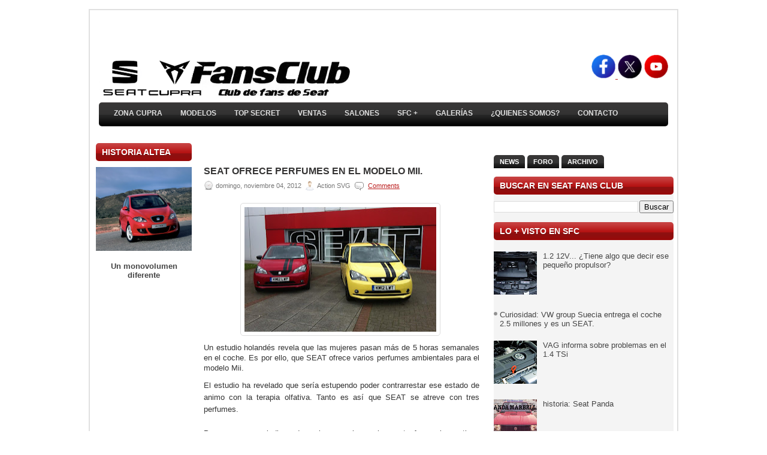

--- FILE ---
content_type: text/html; charset=UTF-8
request_url: https://www.seatfansclub.com/2012/11/seat-ofrece-perfumes-en-el-modelo-mii.html
body_size: 48516
content:
<!DOCTYPE html>
<html dir='ltr' xmlns='http://www.w3.org/1999/xhtml' xmlns:b='http://www.google.com/2005/gml/b' xmlns:data='http://www.google.com/2005/gml/data' xmlns:expr='http://www.google.com/2005/gml/expr'>
<head>
<link href='https://www.blogger.com/static/v1/widgets/2944754296-widget_css_bundle.css' rel='stylesheet' type='text/css'/>
<meta content='text/html; charset=UTF-8' http-equiv='Content-Type'/>
<meta content='blogger' name='generator'/>
<link href='https://www.seatfansclub.com/favicon.ico' rel='icon' type='image/x-icon'/>
<link href='https://www.seatfansclub.com/2012/11/seat-ofrece-perfumes-en-el-modelo-mii.html' rel='canonical'/>
<link rel="alternate" type="application/atom+xml" title="SEAT FANSCLUB - Atom" href="https://www.seatfansclub.com/feeds/posts/default" />
<link rel="alternate" type="application/rss+xml" title="SEAT FANSCLUB - RSS" href="https://www.seatfansclub.com/feeds/posts/default?alt=rss" />
<link rel="service.post" type="application/atom+xml" title="SEAT FANSCLUB - Atom" href="https://www.blogger.com/feeds/4601588291464169640/posts/default" />

<link rel="alternate" type="application/atom+xml" title="SEAT FANSCLUB - Atom" href="https://www.seatfansclub.com/feeds/1148280657504730370/comments/default" />
<!--Can't find substitution for tag [blog.ieCssRetrofitLinks]-->
<link href='https://blogger.googleusercontent.com/img/b/R29vZ2xl/AVvXsEizwKz_aD5YMkkMwQ_AjVX8Aq7aSFtGiPRWFiytz0qmmDjC4_TmcjaTHMKTTGDiHNY3xLguAd50QZ495z_iobwvlsbFCtvtc_rvCaftk5PGd5Q4P44YtdG_GsjnUJz8BrULVo0HRyD-Kv8/s320/mii+UK.jpg' rel='image_src'/>
<meta content='https://www.seatfansclub.com/2012/11/seat-ofrece-perfumes-en-el-modelo-mii.html' property='og:url'/>
<meta content='SEAT ofrece perfumes en el modelo Mii.' property='og:title'/>
<meta content='Toda la actualidad de SEAT y CUPRA, detalles, curiosidades y coches históricos. Mii, Ibiza, León, Formentor, Toledo, Altea, Exeo, Tarraco, Alhambra.' property='og:description'/>
<meta content='https://blogger.googleusercontent.com/img/b/R29vZ2xl/AVvXsEizwKz_aD5YMkkMwQ_AjVX8Aq7aSFtGiPRWFiytz0qmmDjC4_TmcjaTHMKTTGDiHNY3xLguAd50QZ495z_iobwvlsbFCtvtc_rvCaftk5PGd5Q4P44YtdG_GsjnUJz8BrULVo0HRyD-Kv8/w1200-h630-p-k-no-nu/mii+UK.jpg' property='og:image'/>
<meta content='652037185FE00766A2AC6E584433FFFC' name='msvalidate.01'/>
<!-- Start www.bloggertipandtrick.net: Changing the Blogger Title Tag -->
<title>SEAT ofrece perfumes en el modelo Mii. ~ SEAT FANSCLUB</title>
<!-- End www.bloggertipandtrick.net: Changing the Blogger Title Tag -->
<link href='YOUR-FAVICON-URL' rel='shortcut icon' type='image/vnd.microsoft.icon'/>
<style id='page-skin-1' type='text/css'><!--
/*
-----------------------------------------------
Blogger Template Style
Name:   Modeled
Author: Lasantha Bandara
URL 1:  http://www.premiumbloggertemplates.com/
URL 2:  http://www.bloggertipandtrick.net/
Date:   January 2011
License:  This free Blogger template is licensed under the Creative Commons Attribution 3.0 License, which permits both personal and commercial use.
However, to satisfy the 'attribution' clause of the license, you are required to keep the footer links intact which provides due credit to its authors. For more specific details about the license, you may visit the URL below:
http://creativecommons.org/licenses/by/3.0/
----------------------------------------------- */
/* Variable definitions
====================
<Variable name="bgcolor" description="Page Background Color"
type="color" default="#fff">
<Variable name="textcolor" description="Text Color"
type="color" default="#333">
<Variable name="linkcolor" description="Link Color"
type="color" default="#58a">
<Variable name="pagetitlecolor" description="Blog Title Color"
type="color" default="#666">
<Variable name="descriptioncolor" description="Blog Description Color"
type="color" default="#999">
<Variable name="titlecolor" description="Post Title Color"
type="color" default="#c60">
<Variable name="bordercolor" description="Border Color"
type="color" default="#ccc">
<Variable name="sidebarcolor" description="Sidebar Title Color"
type="color" default="#999">
<Variable name="sidebartextcolor" description="Sidebar Text Color"
type="color" default="#666">
<Variable name="visitedlinkcolor" description="Visited Link Color"
type="color" default="#999">
<Variable name="bodyfont" description="Text Font"
type="font" default="normal normal 100% Georgia, Serif">
<Variable name="headerfont" description="Sidebar Title Font"
type="font"
default="normal normal 78% 'Trebuchet MS',Trebuchet,Arial,Verdana,Sans-serif">
<Variable name="pagetitlefont" description="Blog Title Font"
type="font"
default="normal normal 200% Georgia, Serif">
<Variable name="descriptionfont" description="Blog Description Font"
type="font"
default="normal normal 78% 'Trebuchet MS', Trebuchet, Arial, Verdana, Sans-serif">
<Variable name="postfooterfont" description="Post Footer Font"
type="font"
default="normal normal 78% 'Trebuchet MS', Trebuchet, Arial, Verdana, Sans-serif">
<Variable name="startSide" description="Side where text starts in blog language"
type="automatic" default="left">
<Variable name="endSide" description="Side where text ends in blog language"
type="automatic" default="right">
*/
/* Use this with templates/template-twocol.html */
/* Featured Content Slider
----------------------------------------------- */
#featuredContent {
margin:0 auto;
padding:7px 7px 5px;
width:450px;
display:block;
background:#efefef; /* Color de fondo */
}
#featured-slider {
position: relative;
overflow: hidden;
width:450px;
height: 256px;
}
#featured-slider img {
display:block;
height:auto !important;
}
#featured-slider .sliderPostPhoto {
position:relative;
height:256px;
width:450px;
overflow:hidden;
}
#featured-slider .sliderPostInfo {
position:absolute;
bottom:0;
width:450px;
min-height:30px;
color:#fff;
padding:5px;
background: url(//lh3.googleusercontent.com/-jDLwXJiGntk/T29pYcTKb9I/AAAAAAAACUQ/gf-AfWqrTzY/s30/bgtransparent.png);
height:30px;
}
#featured-slider .sliderPostInfo p {
color:#fff;
font-size:1.1em;
padding:3px 5px 5px 6px;
}
#featured-slider .contentdiv {
visibility: hidden;
position: absolute;
left: 0;
top: 0;
z-index:1;
}
#paginate-featured-slider {
display:block;
margin-bottom:5px;
font:bold 14.6px Arial, verdana, sans-serif; /* Tamaño fuente de los números */
}
#paginate-featured-slider a {
color:#000;
padding:2px 7px;
background:#ddd;
}
#paginate-featured-slider a:hover {
text-decoration:none;
color:#cd1713; /* Color de fondo de la pestaña al pasar el cursor */
}
#paginate-featured-slider a.selected {
color:#fff;
text-decoration:none;
background:#cd1713; /* Color de fondo de la pestaña activa */
}
h2.featuredTitle {
font:14px "trebuchet ms", arial, sans-serif; /* Tamaño fuente de los títulos */
font-weight:normal;
letter-spacing:1px;
display:block !important;
margin: auto 0 !important;
}
h2.featuredTitle a {
color:#fff;
display:block;
padding:3px;
}
h2.featuredTitle a:hover {
text-decoration:underline;
}
.slide_likebox {
float:right;
width:288px;
height:345px;
background: url(https://lh6.googleusercontent.com/-VW_GzzYnZJ0/TkiZQFcBc2I/AAAAAAAABmg/fa9_qWV8Cu4/fb_bg.png) no-repeat !important;
display:block;
right:-250px;
padding:0;
position:fixed;
top: 130px;
z-index:1002;
border-radius:10px;
-moz-border-radius:10px;
-webkit-border-radius:10px;
}
div.likeboxwrap {
margin-top:2px;
margin-left:-5px;
width:238px;
height:325px;
background-color:#fff;
overflow:hidden;
border-radius:10px;
-moz-border-radius:10px;
-webkit-border-radius:10px;
}
div.likeboxwrap iframe {margin:-1px}
/* Menú vertical desplegable
----------------------------------------------- */
.menu_list {
width: 300px; /* Ancho del menú */
}
.menu_head {
padding: 5px 10px;
color:#D8D8D8; /* Color de las pestañas principales */
cursor: pointer;
position: relative;
margin:1px;
margin-left:0;
margin-right:0;
font-weight:bold;
background-color: #000000; /* Color de fondo */
background-image: url(https://lh5.googleusercontent.com/-mQHPLQrjxcI/TlQJSHgEsZI/AAAAAAAABno/HbkoM9nbaWQ/flecha-abajo.png);
background-position:center right;
background-repeat:no-repeat;
}
.menu_body {
display:none;
}
.menu_body a{
display:block;
color:#FFFFFF; /* Color de los enlaces */
background-color:#FFFFFF; /* Color de fondo de los enlaces */
padding-left:10px;
font-weight:bold;
text-decoration:none;
}
.menu_body a:hover{
color: #FFFFFF; /* Color de los enlaces al pasar el cursor */
text-decoration:underline;
}
.msgPlusOne {
background:#0B0B3B;
color:#A4A4A4;
padding:10px;
font-style:italic;
}
.CSS_LIGHTBOX {
z-index:99999 !important;
}
#Attribution1 {display:none; visibility:hidden;}

--></style>
<script src="//ajax.googleapis.com/ajax/libs/jquery/1.4.4/jquery.min.js" type="text/javascript"></script>
<script type='text/javascript'>
//<![CDATA[

(function($){
	/* hoverIntent by Brian Cherne */
	$.fn.hoverIntent = function(f,g) {
		// default configuration options
		var cfg = {
			sensitivity: 7,
			interval: 100,
			timeout: 0
		};
		// override configuration options with user supplied object
		cfg = $.extend(cfg, g ? { over: f, out: g } : f );

		// instantiate variables
		// cX, cY = current X and Y position of mouse, updated by mousemove event
		// pX, pY = previous X and Y position of mouse, set by mouseover and polling interval
		var cX, cY, pX, pY;

		// A private function for getting mouse position
		var track = function(ev) {
			cX = ev.pageX;
			cY = ev.pageY;
		};

		// A private function for comparing current and previous mouse position
		var compare = function(ev,ob) {
			ob.hoverIntent_t = clearTimeout(ob.hoverIntent_t);
			// compare mouse positions to see if they've crossed the threshold
			if ( ( Math.abs(pX-cX) + Math.abs(pY-cY) ) < cfg.sensitivity ) {
				$(ob).unbind("mousemove",track);
				// set hoverIntent state to true (so mouseOut can be called)
				ob.hoverIntent_s = 1;
				return cfg.over.apply(ob,[ev]);
			} else {
				// set previous coordinates for next time
				pX = cX; pY = cY;
				// use self-calling timeout, guarantees intervals are spaced out properly (avoids JavaScript timer bugs)
				ob.hoverIntent_t = setTimeout( function(){compare(ev, ob);} , cfg.interval );
			}
		};

		// A private function for delaying the mouseOut function
		var delay = function(ev,ob) {
			ob.hoverIntent_t = clearTimeout(ob.hoverIntent_t);
			ob.hoverIntent_s = 0;
			return cfg.out.apply(ob,[ev]);
		};

		// A private function for handling mouse 'hovering'
		var handleHover = function(e) {
			// next three lines copied from jQuery.hover, ignore children onMouseOver/onMouseOut
			var p = (e.type == "mouseover" ? e.fromElement : e.toElement) || e.relatedTarget;
			while ( p && p != this ) { try { p = p.parentNode; } catch(e) { p = this; } }
			if ( p == this ) { return false; }

			// copy objects to be passed into t (required for event object to be passed in IE)
			var ev = jQuery.extend({},e);
			var ob = this;

			// cancel hoverIntent timer if it exists
			if (ob.hoverIntent_t) { ob.hoverIntent_t = clearTimeout(ob.hoverIntent_t); }

			// else e.type == "onmouseover"
			if (e.type == "mouseover") {
				// set "previous" X and Y position based on initial entry point
				pX = ev.pageX; pY = ev.pageY;
				// update "current" X and Y position based on mousemove
				$(ob).bind("mousemove",track);
				// start polling interval (self-calling timeout) to compare mouse coordinates over time
				if (ob.hoverIntent_s != 1) { ob.hoverIntent_t = setTimeout( function(){compare(ev,ob);} , cfg.interval );}

			// else e.type == "onmouseout"
			} else {
				// unbind expensive mousemove event
				$(ob).unbind("mousemove",track);
				// if hoverIntent state is true, then call the mouseOut function after the specified delay
				if (ob.hoverIntent_s == 1) { ob.hoverIntent_t = setTimeout( function(){delay(ev,ob);} , cfg.timeout );}
			}
		};

		// bind the function to the two event listeners
		return this.mouseover(handleHover).mouseout(handleHover);
	};
	
})(jQuery);

//]]>
</script>
<script type='text/javascript'>
//<![CDATA[

/*
 * jQuery Cycle Plugin (with Transition Definitions)
 * Examples and documentation at: http://jquery.malsup.com/cycle/
 * Copyright (c) 2007-2010 M. Alsup
 * Version: 2.88 (08-JUN-2010)
 * Dual licensed under the MIT and GPL licenses.
 * http://jquery.malsup.com/license.html
 * Requires: jQuery v1.2.6 or later
 */
(function($){var ver="2.88";if($.support==undefined){$.support={opacity:!($.browser.msie)};}function debug(s){if($.fn.cycle.debug){log(s);}}function log(){if(window.console&&window.console.log){window.console.log("[cycle] "+Array.prototype.join.call(arguments," "));}}$.fn.cycle=function(options,arg2){var o={s:this.selector,c:this.context};if(this.length===0&&options!="stop"){if(!$.isReady&&o.s){log("DOM not ready, queuing slideshow");$(function(){$(o.s,o.c).cycle(options,arg2);});return this;}log("terminating; zero elements found by selector"+($.isReady?"":" (DOM not ready)"));return this;}return this.each(function(){var opts=handleArguments(this,options,arg2);if(opts===false){return;}opts.updateActivePagerLink=opts.updateActivePagerLink||$.fn.cycle.updateActivePagerLink;if(this.cycleTimeout){clearTimeout(this.cycleTimeout);}this.cycleTimeout=this.cyclePause=0;var $cont=$(this);var $slides=opts.slideExpr?$(opts.slideExpr,this):$cont.children();var els=$slides.get();if(els.length<2){log("terminating; too few slides: "+els.length);return;}var opts2=buildOptions($cont,$slides,els,opts,o);if(opts2===false){return;}var startTime=opts2.continuous?10:getTimeout(els[opts2.currSlide],els[opts2.nextSlide],opts2,!opts2.rev);if(startTime){startTime+=(opts2.delay||0);if(startTime<10){startTime=10;}debug("first timeout: "+startTime);this.cycleTimeout=setTimeout(function(){go(els,opts2,0,(!opts2.rev&&!opts.backwards));},startTime);}});};function handleArguments(cont,options,arg2){if(cont.cycleStop==undefined){cont.cycleStop=0;}if(options===undefined||options===null){options={};}if(options.constructor==String){switch(options){case"destroy":case"stop":var opts=$(cont).data("cycle.opts");if(!opts){return false;}cont.cycleStop++;if(cont.cycleTimeout){clearTimeout(cont.cycleTimeout);}cont.cycleTimeout=0;$(cont).removeData("cycle.opts");if(options=="destroy"){destroy(opts);}return false;case"toggle":cont.cyclePause=(cont.cyclePause===1)?0:1;checkInstantResume(cont.cyclePause,arg2,cont);return false;case"pause":cont.cyclePause=1;return false;case"resume":cont.cyclePause=0;checkInstantResume(false,arg2,cont);return false;case"prev":case"next":var opts=$(cont).data("cycle.opts");if(!opts){log('options not found, "prev/next" ignored');return false;}$.fn.cycle[options](opts);return false;default:options={fx:options};}return options;}else{if(options.constructor==Number){var num=options;options=$(cont).data("cycle.opts");if(!options){log("options not found, can not advance slide");return false;}if(num<0||num>=options.elements.length){log("invalid slide index: "+num);return false;}options.nextSlide=num;if(cont.cycleTimeout){clearTimeout(cont.cycleTimeout);cont.cycleTimeout=0;}if(typeof arg2=="string"){options.oneTimeFx=arg2;}go(options.elements,options,1,num>=options.currSlide);return false;}}return options;function checkInstantResume(isPaused,arg2,cont){if(!isPaused&&arg2===true){var options=$(cont).data("cycle.opts");if(!options){log("options not found, can not resume");return false;}if(cont.cycleTimeout){clearTimeout(cont.cycleTimeout);cont.cycleTimeout=0;}go(options.elements,options,1,(!opts.rev&&!opts.backwards));}}}function removeFilter(el,opts){if(!$.support.opacity&&opts.cleartype&&el.style.filter){try{el.style.removeAttribute("filter");}catch(smother){}}}function destroy(opts){if(opts.next){$(opts.next).unbind(opts.prevNextEvent);}if(opts.prev){$(opts.prev).unbind(opts.prevNextEvent);}if(opts.pager||opts.pagerAnchorBuilder){$.each(opts.pagerAnchors||[],function(){this.unbind().remove();});}opts.pagerAnchors=null;if(opts.destroy){opts.destroy(opts);}}function buildOptions($cont,$slides,els,options,o){var opts=$.extend({},$.fn.cycle.defaults,options||{},$.metadata?$cont.metadata():$.meta?$cont.data():{});if(opts.autostop){opts.countdown=opts.autostopCount||els.length;}var cont=$cont[0];$cont.data("cycle.opts",opts);opts.$cont=$cont;opts.stopCount=cont.cycleStop;opts.elements=els;opts.before=opts.before?[opts.before]:[];opts.after=opts.after?[opts.after]:[];opts.after.unshift(function(){opts.busy=0;});if(!$.support.opacity&&opts.cleartype){opts.after.push(function(){removeFilter(this,opts);});}if(opts.continuous){opts.after.push(function(){go(els,opts,0,(!opts.rev&&!opts.backwards));});}saveOriginalOpts(opts);if(!$.support.opacity&&opts.cleartype&&!opts.cleartypeNoBg){clearTypeFix($slides);}if($cont.css("position")=="static"){$cont.css("position","relative");}if(opts.width){$cont.width(opts.width);}if(opts.height&&opts.height!="auto"){$cont.height(opts.height);}if(opts.startingSlide){opts.startingSlide=parseInt(opts.startingSlide);}else{if(opts.backwards){opts.startingSlide=els.length-1;}}if(opts.random){opts.randomMap=[];for(var i=0;i<els.length;i++){opts.randomMap.push(i);}opts.randomMap.sort(function(a,b){return Math.random()-0.5;});opts.randomIndex=1;opts.startingSlide=opts.randomMap[1];}else{if(opts.startingSlide>=els.length){opts.startingSlide=0;}}opts.currSlide=opts.startingSlide||0;var first=opts.startingSlide;$slides.css({position:"absolute",top:0,left:0}).hide().each(function(i){var z;if(opts.backwards){z=first?i<=first?els.length+(i-first):first-i:els.length-i;}else{z=first?i>=first?els.length-(i-first):first-i:els.length-i;}$(this).css("z-index",z);});$(els[first]).css("opacity",1).show();removeFilter(els[first],opts);if(opts.fit&&opts.width){$slides.width(opts.width);}if(opts.fit&&opts.height&&opts.height!="auto"){$slides.height(opts.height);}var reshape=opts.containerResize&&!$cont.innerHeight();if(reshape){var maxw=0,maxh=0;for(var j=0;j<els.length;j++){var $e=$(els[j]),e=$e[0],w=$e.outerWidth(),h=$e.outerHeight();if(!w){w=e.offsetWidth||e.width||$e.attr("width");}if(!h){h=e.offsetHeight||e.height||$e.attr("height");}maxw=w>maxw?w:maxw;maxh=h>maxh?h:maxh;}if(maxw>0&&maxh>0){$cont.css({width:maxw+"px",height:maxh+"px"});}}if(opts.pause){$cont.hover(function(){this.cyclePause++;},function(){this.cyclePause--;});}if(supportMultiTransitions(opts)===false){return false;}var requeue=false;options.requeueAttempts=options.requeueAttempts||0;$slides.each(function(){var $el=$(this);this.cycleH=(opts.fit&&opts.height)?opts.height:($el.height()||this.offsetHeight||this.height||$el.attr("height")||0);this.cycleW=(opts.fit&&opts.width)?opts.width:($el.width()||this.offsetWidth||this.width||$el.attr("width")||0);if($el.is("img")){var loadingIE=($.browser.msie&&this.cycleW==28&&this.cycleH==30&&!this.complete);var loadingFF=($.browser.mozilla&&this.cycleW==34&&this.cycleH==19&&!this.complete);var loadingOp=($.browser.opera&&((this.cycleW==42&&this.cycleH==19)||(this.cycleW==37&&this.cycleH==17))&&!this.complete);var loadingOther=(this.cycleH==0&&this.cycleW==0&&!this.complete);if(loadingIE||loadingFF||loadingOp||loadingOther){if(o.s&&opts.requeueOnImageNotLoaded&&++options.requeueAttempts<100){log(options.requeueAttempts," - img slide not loaded, requeuing slideshow: ",this.src,this.cycleW,this.cycleH);setTimeout(function(){$(o.s,o.c).cycle(options);},opts.requeueTimeout);requeue=true;return false;}else{log("could not determine size of image: "+this.src,this.cycleW,this.cycleH);}}}return true;});if(requeue){return false;}opts.cssBefore=opts.cssBefore||{};opts.animIn=opts.animIn||{};opts.animOut=opts.animOut||{};$slides.not(":eq("+first+")").css(opts.cssBefore);if(opts.cssFirst){$($slides[first]).css(opts.cssFirst);}if(opts.timeout){opts.timeout=parseInt(opts.timeout);if(opts.speed.constructor==String){opts.speed=$.fx.speeds[opts.speed]||parseInt(opts.speed);}if(!opts.sync){opts.speed=opts.speed/2;}var buffer=opts.fx=="shuffle"?500:250;while((opts.timeout-opts.speed)<buffer){opts.timeout+=opts.speed;}}if(opts.easing){opts.easeIn=opts.easeOut=opts.easing;}if(!opts.speedIn){opts.speedIn=opts.speed;}if(!opts.speedOut){opts.speedOut=opts.speed;}opts.slideCount=els.length;opts.currSlide=opts.lastSlide=first;if(opts.random){if(++opts.randomIndex==els.length){opts.randomIndex=0;}opts.nextSlide=opts.randomMap[opts.randomIndex];}else{if(opts.backwards){opts.nextSlide=opts.startingSlide==0?(els.length-1):opts.startingSlide-1;}else{opts.nextSlide=opts.startingSlide>=(els.length-1)?0:opts.startingSlide+1;}}if(!opts.multiFx){var init=$.fn.cycle.transitions[opts.fx];if($.isFunction(init)){init($cont,$slides,opts);}else{if(opts.fx!="custom"&&!opts.multiFx){log("unknown transition: "+opts.fx,"; slideshow terminating");return false;}}}var e0=$slides[first];if(opts.before.length){opts.before[0].apply(e0,[e0,e0,opts,true]);}if(opts.after.length>1){opts.after[1].apply(e0,[e0,e0,opts,true]);}if(opts.next){$(opts.next).bind(opts.prevNextEvent,function(){return advance(opts,opts.rev?-1:1);});}if(opts.prev){$(opts.prev).bind(opts.prevNextEvent,function(){return advance(opts,opts.rev?1:-1);});}if(opts.pager||opts.pagerAnchorBuilder){buildPager(els,opts);}exposeAddSlide(opts,els);return opts;}function saveOriginalOpts(opts){opts.original={before:[],after:[]};opts.original.cssBefore=$.extend({},opts.cssBefore);opts.original.cssAfter=$.extend({},opts.cssAfter);opts.original.animIn=$.extend({},opts.animIn);opts.original.animOut=$.extend({},opts.animOut);$.each(opts.before,function(){opts.original.before.push(this);});$.each(opts.after,function(){opts.original.after.push(this);});}function supportMultiTransitions(opts){var i,tx,txs=$.fn.cycle.transitions;if(opts.fx.indexOf(",")>0){opts.multiFx=true;opts.fxs=opts.fx.replace(/\s*/g,"").split(",");for(i=0;i<opts.fxs.length;i++){var fx=opts.fxs[i];tx=txs[fx];if(!tx||!txs.hasOwnProperty(fx)||!$.isFunction(tx)){log("discarding unknown transition: ",fx);opts.fxs.splice(i,1);i--;}}if(!opts.fxs.length){log("No valid transitions named; slideshow terminating.");return false;}}else{if(opts.fx=="all"){opts.multiFx=true;opts.fxs=[];for(p in txs){tx=txs[p];if(txs.hasOwnProperty(p)&&$.isFunction(tx)){opts.fxs.push(p);}}}}if(opts.multiFx&&opts.randomizeEffects){var r1=Math.floor(Math.random()*20)+30;for(i=0;i<r1;i++){var r2=Math.floor(Math.random()*opts.fxs.length);opts.fxs.push(opts.fxs.splice(r2,1)[0]);}debug("randomized fx sequence: ",opts.fxs);}return true;}function exposeAddSlide(opts,els){opts.addSlide=function(newSlide,prepend){var $s=$(newSlide),s=$s[0];if(!opts.autostopCount){opts.countdown++;}els[prepend?"unshift":"push"](s);if(opts.els){opts.els[prepend?"unshift":"push"](s);}opts.slideCount=els.length;$s.css("position","absolute");$s[prepend?"prependTo":"appendTo"](opts.$cont);if(prepend){opts.currSlide++;opts.nextSlide++;}if(!$.support.opacity&&opts.cleartype&&!opts.cleartypeNoBg){clearTypeFix($s);}if(opts.fit&&opts.width){$s.width(opts.width);}if(opts.fit&&opts.height&&opts.height!="auto"){$slides.height(opts.height);}s.cycleH=(opts.fit&&opts.height)?opts.height:$s.height();s.cycleW=(opts.fit&&opts.width)?opts.width:$s.width();$s.css(opts.cssBefore);if(opts.pager||opts.pagerAnchorBuilder){$.fn.cycle.createPagerAnchor(els.length-1,s,$(opts.pager),els,opts);}if($.isFunction(opts.onAddSlide)){opts.onAddSlide($s);}else{$s.hide();}};}$.fn.cycle.resetState=function(opts,fx){fx=fx||opts.fx;opts.before=[];opts.after=[];opts.cssBefore=$.extend({},opts.original.cssBefore);opts.cssAfter=$.extend({},opts.original.cssAfter);opts.animIn=$.extend({},opts.original.animIn);opts.animOut=$.extend({},opts.original.animOut);opts.fxFn=null;$.each(opts.original.before,function(){opts.before.push(this);});$.each(opts.original.after,function(){opts.after.push(this);});var init=$.fn.cycle.transitions[fx];if($.isFunction(init)){init(opts.$cont,$(opts.elements),opts);}};function go(els,opts,manual,fwd){if(manual&&opts.busy&&opts.manualTrump){debug("manualTrump in go(), stopping active transition");$(els).stop(true,true);opts.busy=false;}if(opts.busy){debug("transition active, ignoring new tx request");return;}var p=opts.$cont[0],curr=els[opts.currSlide],next=els[opts.nextSlide];if(p.cycleStop!=opts.stopCount||p.cycleTimeout===0&&!manual){return;}if(!manual&&!p.cyclePause&&!opts.bounce&&((opts.autostop&&(--opts.countdown<=0))||(opts.nowrap&&!opts.random&&opts.nextSlide<opts.currSlide))){if(opts.end){opts.end(opts);}return;}var changed=false;if((manual||!p.cyclePause)&&(opts.nextSlide!=opts.currSlide)){changed=true;var fx=opts.fx;curr.cycleH=curr.cycleH||$(curr).height();curr.cycleW=curr.cycleW||$(curr).width();next.cycleH=next.cycleH||$(next).height();next.cycleW=next.cycleW||$(next).width();if(opts.multiFx){if(opts.lastFx==undefined||++opts.lastFx>=opts.fxs.length){opts.lastFx=0;}fx=opts.fxs[opts.lastFx];opts.currFx=fx;}if(opts.oneTimeFx){fx=opts.oneTimeFx;opts.oneTimeFx=null;}$.fn.cycle.resetState(opts,fx);if(opts.before.length){$.each(opts.before,function(i,o){if(p.cycleStop!=opts.stopCount){return;}o.apply(next,[curr,next,opts,fwd]);});}var after=function(){$.each(opts.after,function(i,o){if(p.cycleStop!=opts.stopCount){return;}o.apply(next,[curr,next,opts,fwd]);});};debug("tx firing; currSlide: "+opts.currSlide+"; nextSlide: "+opts.nextSlide);opts.busy=1;if(opts.fxFn){opts.fxFn(curr,next,opts,after,fwd,manual&&opts.fastOnEvent);}else{if($.isFunction($.fn.cycle[opts.fx])){$.fn.cycle[opts.fx](curr,next,opts,after,fwd,manual&&opts.fastOnEvent);}else{$.fn.cycle.custom(curr,next,opts,after,fwd,manual&&opts.fastOnEvent);}}}if(changed||opts.nextSlide==opts.currSlide){opts.lastSlide=opts.currSlide;if(opts.random){opts.currSlide=opts.nextSlide;if(++opts.randomIndex==els.length){opts.randomIndex=0;}opts.nextSlide=opts.randomMap[opts.randomIndex];if(opts.nextSlide==opts.currSlide){opts.nextSlide=(opts.currSlide==opts.slideCount-1)?0:opts.currSlide+1;}}else{if(opts.backwards){var roll=(opts.nextSlide-1)<0;if(roll&&opts.bounce){opts.backwards=!opts.backwards;opts.nextSlide=1;opts.currSlide=0;}else{opts.nextSlide=roll?(els.length-1):opts.nextSlide-1;opts.currSlide=roll?0:opts.nextSlide+1;}}else{var roll=(opts.nextSlide+1)==els.length;if(roll&&opts.bounce){opts.backwards=!opts.backwards;opts.nextSlide=els.length-2;opts.currSlide=els.length-1;}else{opts.nextSlide=roll?0:opts.nextSlide+1;opts.currSlide=roll?els.length-1:opts.nextSlide-1;}}}}if(changed&&opts.pager){opts.updateActivePagerLink(opts.pager,opts.currSlide,opts.activePagerClass);}var ms=0;if(opts.timeout&&!opts.continuous){ms=getTimeout(els[opts.currSlide],els[opts.nextSlide],opts,fwd);}else{if(opts.continuous&&p.cyclePause){ms=10;}}if(ms>0){p.cycleTimeout=setTimeout(function(){go(els,opts,0,(!opts.rev&&!opts.backwards));},ms);}}$.fn.cycle.updateActivePagerLink=function(pager,currSlide,clsName){$(pager).each(function(){$(this).children().removeClass(clsName).eq(currSlide).addClass(clsName);});};function getTimeout(curr,next,opts,fwd){if(opts.timeoutFn){var t=opts.timeoutFn.call(curr,curr,next,opts,fwd);while((t-opts.speed)<250){t+=opts.speed;}debug("calculated timeout: "+t+"; speed: "+opts.speed);if(t!==false){return t;}}return opts.timeout;}$.fn.cycle.next=function(opts){advance(opts,opts.rev?-1:1);};$.fn.cycle.prev=function(opts){advance(opts,opts.rev?1:-1);};function advance(opts,val){var els=opts.elements;var p=opts.$cont[0],timeout=p.cycleTimeout;if(timeout){clearTimeout(timeout);p.cycleTimeout=0;}if(opts.random&&val<0){opts.randomIndex--;if(--opts.randomIndex==-2){opts.randomIndex=els.length-2;}else{if(opts.randomIndex==-1){opts.randomIndex=els.length-1;}}opts.nextSlide=opts.randomMap[opts.randomIndex];}else{if(opts.random){opts.nextSlide=opts.randomMap[opts.randomIndex];}else{opts.nextSlide=opts.currSlide+val;if(opts.nextSlide<0){if(opts.nowrap){return false;}opts.nextSlide=els.length-1;}else{if(opts.nextSlide>=els.length){if(opts.nowrap){return false;}opts.nextSlide=0;}}}}var cb=opts.onPrevNextEvent||opts.prevNextClick;if($.isFunction(cb)){cb(val>0,opts.nextSlide,els[opts.nextSlide]);}go(els,opts,1,val>=0);return false;}function buildPager(els,opts){var $p=$(opts.pager);$.each(els,function(i,o){$.fn.cycle.createPagerAnchor(i,o,$p,els,opts);});opts.updateActivePagerLink(opts.pager,opts.startingSlide,opts.activePagerClass);}$.fn.cycle.createPagerAnchor=function(i,el,$p,els,opts){var a;if($.isFunction(opts.pagerAnchorBuilder)){a=opts.pagerAnchorBuilder(i,el);debug("pagerAnchorBuilder("+i+", el) returned: "+a);}else{a='<a href="#">'+(i+1)+"</a>";}if(!a){return;}var $a=$(a);if($a.parents("body").length===0){var arr=[];if($p.length>1){$p.each(function(){var $clone=$a.clone(true);$(this).append($clone);arr.push($clone[0]);});$a=$(arr);}else{$a.appendTo($p);}}opts.pagerAnchors=opts.pagerAnchors||[];opts.pagerAnchors.push($a);$a.bind(opts.pagerEvent,function(e){e.preventDefault();opts.nextSlide=i;var p=opts.$cont[0],timeout=p.cycleTimeout;if(timeout){clearTimeout(timeout);p.cycleTimeout=0;}var cb=opts.onPagerEvent||opts.pagerClick;if($.isFunction(cb)){cb(opts.nextSlide,els[opts.nextSlide]);}go(els,opts,1,opts.currSlide<i);});if(!/^click/.test(opts.pagerEvent)&&!opts.allowPagerClickBubble){$a.bind("click.cycle",function(){return false;});}if(opts.pauseOnPagerHover){$a.hover(function(){opts.$cont[0].cyclePause++;},function(){opts.$cont[0].cyclePause--;});}};$.fn.cycle.hopsFromLast=function(opts,fwd){var hops,l=opts.lastSlide,c=opts.currSlide;if(fwd){hops=c>l?c-l:opts.slideCount-l;}else{hops=c<l?l-c:l+opts.slideCount-c;}return hops;};function clearTypeFix($slides){debug("applying clearType background-color hack");function hex(s){s=parseInt(s).toString(16);return s.length<2?"0"+s:s;}function getBg(e){for(;e&&e.nodeName.toLowerCase()!="html";e=e.parentNode){var v=$.css(e,"background-color");if(v.indexOf("rgb")>=0){var rgb=v.match(/\d+/g);return"#"+hex(rgb[0])+hex(rgb[1])+hex(rgb[2]);}if(v&&v!="transparent"){return v;}}return"#ffffff";}$slides.each(function(){$(this).css("background-color",getBg(this));});}$.fn.cycle.commonReset=function(curr,next,opts,w,h,rev){$(opts.elements).not(curr).hide();opts.cssBefore.opacity=1;opts.cssBefore.display="block";if(w!==false&&next.cycleW>0){opts.cssBefore.width=next.cycleW;}if(h!==false&&next.cycleH>0){opts.cssBefore.height=next.cycleH;}opts.cssAfter=opts.cssAfter||{};opts.cssAfter.display="none";$(curr).css("zIndex",opts.slideCount+(rev===true?1:0));$(next).css("zIndex",opts.slideCount+(rev===true?0:1));};$.fn.cycle.custom=function(curr,next,opts,cb,fwd,speedOverride){var $l=$(curr),$n=$(next);var speedIn=opts.speedIn,speedOut=opts.speedOut,easeIn=opts.easeIn,easeOut=opts.easeOut;$n.css(opts.cssBefore);if(speedOverride){if(typeof speedOverride=="number"){speedIn=speedOut=speedOverride;}else{speedIn=speedOut=1;}easeIn=easeOut=null;}var fn=function(){$n.animate(opts.animIn,speedIn,easeIn,cb);};$l.animate(opts.animOut,speedOut,easeOut,function(){if(opts.cssAfter){$l.css(opts.cssAfter);}if(!opts.sync){fn();}});if(opts.sync){fn();}};$.fn.cycle.transitions={fade:function($cont,$slides,opts){$slides.not(":eq("+opts.currSlide+")").css("opacity",0);opts.before.push(function(curr,next,opts){$.fn.cycle.commonReset(curr,next,opts);opts.cssBefore.opacity=0;});opts.animIn={opacity:1};opts.animOut={opacity:0};opts.cssBefore={top:0,left:0};}};$.fn.cycle.ver=function(){return ver;};$.fn.cycle.defaults={fx:"fade",timeout:4000,timeoutFn:null,continuous:0,speed:1000,speedIn:null,speedOut:null,next:null,prev:null,onPrevNextEvent:null,prevNextEvent:"click.cycle",pager:null,onPagerEvent:null,pagerEvent:"click.cycle",allowPagerClickBubble:false,pagerAnchorBuilder:null,before:null,after:null,end:null,easing:null,easeIn:null,easeOut:null,shuffle:null,animIn:null,animOut:null,cssBefore:null,cssAfter:null,fxFn:null,height:"auto",startingSlide:0,sync:1,random:0,fit:0,containerResize:1,pause:0,pauseOnPagerHover:0,autostop:0,autostopCount:0,delay:0,slideExpr:null,cleartype:!$.support.opacity,cleartypeNoBg:false,nowrap:0,fastOnEvent:0,randomizeEffects:1,rev:0,manualTrump:true,requeueOnImageNotLoaded:true,requeueTimeout:250,activePagerClass:"activeSlide",updateActivePagerLink:null,backwards:false};})(jQuery);
/*
 * jQuery Cycle Plugin Transition Definitions
 * This script is a plugin for the jQuery Cycle Plugin
 * Examples and documentation at: http://malsup.com/jquery/cycle/
 * Copyright (c) 2007-2010 M. Alsup
 * Version:	 2.72
 * Dual licensed under the MIT and GPL licenses:
 * http://www.opensource.org/licenses/mit-license.php
 * http://www.gnu.org/licenses/gpl.html
 */
(function($){$.fn.cycle.transitions.none=function($cont,$slides,opts){opts.fxFn=function(curr,next,opts,after){$(next).show();$(curr).hide();after();};};$.fn.cycle.transitions.scrollUp=function($cont,$slides,opts){$cont.css("overflow","hidden");opts.before.push($.fn.cycle.commonReset);var h=$cont.height();opts.cssBefore={top:h,left:0};opts.cssFirst={top:0};opts.animIn={top:0};opts.animOut={top:-h};};$.fn.cycle.transitions.scrollDown=function($cont,$slides,opts){$cont.css("overflow","hidden");opts.before.push($.fn.cycle.commonReset);var h=$cont.height();opts.cssFirst={top:0};opts.cssBefore={top:-h,left:0};opts.animIn={top:0};opts.animOut={top:h};};$.fn.cycle.transitions.scrollLeft=function($cont,$slides,opts){$cont.css("overflow","hidden");opts.before.push($.fn.cycle.commonReset);var w=$cont.width();opts.cssFirst={left:0};opts.cssBefore={left:w,top:0};opts.animIn={left:0};opts.animOut={left:0-w};};$.fn.cycle.transitions.scrollRight=function($cont,$slides,opts){$cont.css("overflow","hidden");opts.before.push($.fn.cycle.commonReset);var w=$cont.width();opts.cssFirst={left:0};opts.cssBefore={left:-w,top:0};opts.animIn={left:0};opts.animOut={left:w};};$.fn.cycle.transitions.scrollHorz=function($cont,$slides,opts){$cont.css("overflow","hidden").width();opts.before.push(function(curr,next,opts,fwd){$.fn.cycle.commonReset(curr,next,opts);opts.cssBefore.left=fwd?(next.cycleW-1):(1-next.cycleW);opts.animOut.left=fwd?-curr.cycleW:curr.cycleW;});opts.cssFirst={left:0};opts.cssBefore={top:0};opts.animIn={left:0};opts.animOut={top:0};};$.fn.cycle.transitions.scrollVert=function($cont,$slides,opts){$cont.css("overflow","hidden");opts.before.push(function(curr,next,opts,fwd){$.fn.cycle.commonReset(curr,next,opts);opts.cssBefore.top=fwd?(1-next.cycleH):(next.cycleH-1);opts.animOut.top=fwd?curr.cycleH:-curr.cycleH;});opts.cssFirst={top:0};opts.cssBefore={left:0};opts.animIn={top:0};opts.animOut={left:0};};$.fn.cycle.transitions.slideX=function($cont,$slides,opts){opts.before.push(function(curr,next,opts){$(opts.elements).not(curr).hide();$.fn.cycle.commonReset(curr,next,opts,false,true);opts.animIn.width=next.cycleW;});opts.cssBefore={left:0,top:0,width:0};opts.animIn={width:"show"};opts.animOut={width:0};};$.fn.cycle.transitions.slideY=function($cont,$slides,opts){opts.before.push(function(curr,next,opts){$(opts.elements).not(curr).hide();$.fn.cycle.commonReset(curr,next,opts,true,false);opts.animIn.height=next.cycleH;});opts.cssBefore={left:0,top:0,height:0};opts.animIn={height:"show"};opts.animOut={height:0};};$.fn.cycle.transitions.shuffle=function($cont,$slides,opts){var i,w=$cont.css("overflow","visible").width();$slides.css({left:0,top:0});opts.before.push(function(curr,next,opts){$.fn.cycle.commonReset(curr,next,opts,true,true,true);});if(!opts.speedAdjusted){opts.speed=opts.speed/2;opts.speedAdjusted=true;}opts.random=0;opts.shuffle=opts.shuffle||{left:-w,top:15};opts.els=[];for(i=0;i<$slides.length;i++){opts.els.push($slides[i]);}for(i=0;i<opts.currSlide;i++){opts.els.push(opts.els.shift());}opts.fxFn=function(curr,next,opts,cb,fwd){var $el=fwd?$(curr):$(next);$(next).css(opts.cssBefore);var count=opts.slideCount;$el.animate(opts.shuffle,opts.speedIn,opts.easeIn,function(){var hops=$.fn.cycle.hopsFromLast(opts,fwd);for(var k=0;k<hops;k++){fwd?opts.els.push(opts.els.shift()):opts.els.unshift(opts.els.pop());}if(fwd){for(var i=0,len=opts.els.length;i<len;i++){$(opts.els[i]).css("z-index",len-i+count);}}else{var z=$(curr).css("z-index");$el.css("z-index",parseInt(z)+1+count);}$el.animate({left:0,top:0},opts.speedOut,opts.easeOut,function(){$(fwd?this:curr).hide();if(cb){cb();}});});};opts.cssBefore={display:"block",opacity:1,top:0,left:0};};$.fn.cycle.transitions.turnUp=function($cont,$slides,opts){opts.before.push(function(curr,next,opts){$.fn.cycle.commonReset(curr,next,opts,true,false);opts.cssBefore.top=next.cycleH;opts.animIn.height=next.cycleH;});opts.cssFirst={top:0};opts.cssBefore={left:0,height:0};opts.animIn={top:0};opts.animOut={height:0};};$.fn.cycle.transitions.turnDown=function($cont,$slides,opts){opts.before.push(function(curr,next,opts){$.fn.cycle.commonReset(curr,next,opts,true,false);opts.animIn.height=next.cycleH;opts.animOut.top=curr.cycleH;});opts.cssFirst={top:0};opts.cssBefore={left:0,top:0,height:0};opts.animOut={height:0};};$.fn.cycle.transitions.turnLeft=function($cont,$slides,opts){opts.before.push(function(curr,next,opts){$.fn.cycle.commonReset(curr,next,opts,false,true);opts.cssBefore.left=next.cycleW;opts.animIn.width=next.cycleW;});opts.cssBefore={top:0,width:0};opts.animIn={left:0};opts.animOut={width:0};};$.fn.cycle.transitions.turnRight=function($cont,$slides,opts){opts.before.push(function(curr,next,opts){$.fn.cycle.commonReset(curr,next,opts,false,true);opts.animIn.width=next.cycleW;opts.animOut.left=curr.cycleW;});opts.cssBefore={top:0,left:0,width:0};opts.animIn={left:0};opts.animOut={width:0};};$.fn.cycle.transitions.zoom=function($cont,$slides,opts){opts.before.push(function(curr,next,opts){$.fn.cycle.commonReset(curr,next,opts,false,false,true);opts.cssBefore.top=next.cycleH/2;opts.cssBefore.left=next.cycleW/2;opts.animIn={top:0,left:0,width:next.cycleW,height:next.cycleH};opts.animOut={width:0,height:0,top:curr.cycleH/2,left:curr.cycleW/2};});opts.cssFirst={top:0,left:0};opts.cssBefore={width:0,height:0};};$.fn.cycle.transitions.fadeZoom=function($cont,$slides,opts){opts.before.push(function(curr,next,opts){$.fn.cycle.commonReset(curr,next,opts,false,false);opts.cssBefore.left=next.cycleW/2;opts.cssBefore.top=next.cycleH/2;opts.animIn={top:0,left:0,width:next.cycleW,height:next.cycleH};});opts.cssBefore={width:0,height:0};opts.animOut={opacity:0};};$.fn.cycle.transitions.blindX=function($cont,$slides,opts){var w=$cont.css("overflow","hidden").width();opts.before.push(function(curr,next,opts){$.fn.cycle.commonReset(curr,next,opts);opts.animIn.width=next.cycleW;opts.animOut.left=curr.cycleW;});opts.cssBefore={left:w,top:0};opts.animIn={left:0};opts.animOut={left:w};};$.fn.cycle.transitions.blindY=function($cont,$slides,opts){var h=$cont.css("overflow","hidden").height();opts.before.push(function(curr,next,opts){$.fn.cycle.commonReset(curr,next,opts);opts.animIn.height=next.cycleH;opts.animOut.top=curr.cycleH;});opts.cssBefore={top:h,left:0};opts.animIn={top:0};opts.animOut={top:h};};$.fn.cycle.transitions.blindZ=function($cont,$slides,opts){var h=$cont.css("overflow","hidden").height();var w=$cont.width();opts.before.push(function(curr,next,opts){$.fn.cycle.commonReset(curr,next,opts);opts.animIn.height=next.cycleH;opts.animOut.top=curr.cycleH;});opts.cssBefore={top:h,left:w};opts.animIn={top:0,left:0};opts.animOut={top:h,left:w};};$.fn.cycle.transitions.growX=function($cont,$slides,opts){opts.before.push(function(curr,next,opts){$.fn.cycle.commonReset(curr,next,opts,false,true);opts.cssBefore.left=this.cycleW/2;opts.animIn={left:0,width:this.cycleW};opts.animOut={left:0};});opts.cssBefore={width:0,top:0};};$.fn.cycle.transitions.growY=function($cont,$slides,opts){opts.before.push(function(curr,next,opts){$.fn.cycle.commonReset(curr,next,opts,true,false);opts.cssBefore.top=this.cycleH/2;opts.animIn={top:0,height:this.cycleH};opts.animOut={top:0};});opts.cssBefore={height:0,left:0};};$.fn.cycle.transitions.curtainX=function($cont,$slides,opts){opts.before.push(function(curr,next,opts){$.fn.cycle.commonReset(curr,next,opts,false,true,true);opts.cssBefore.left=next.cycleW/2;opts.animIn={left:0,width:this.cycleW};opts.animOut={left:curr.cycleW/2,width:0};});opts.cssBefore={top:0,width:0};};$.fn.cycle.transitions.curtainY=function($cont,$slides,opts){opts.before.push(function(curr,next,opts){$.fn.cycle.commonReset(curr,next,opts,true,false,true);opts.cssBefore.top=next.cycleH/2;opts.animIn={top:0,height:next.cycleH};opts.animOut={top:curr.cycleH/2,height:0};});opts.cssBefore={left:0,height:0};};$.fn.cycle.transitions.cover=function($cont,$slides,opts){var d=opts.direction||"left";var w=$cont.css("overflow","hidden").width();var h=$cont.height();opts.before.push(function(curr,next,opts){$.fn.cycle.commonReset(curr,next,opts);if(d=="right"){opts.cssBefore.left=-w;}else{if(d=="up"){opts.cssBefore.top=h;}else{if(d=="down"){opts.cssBefore.top=-h;}else{opts.cssBefore.left=w;}}}});opts.animIn={left:0,top:0};opts.animOut={opacity:1};opts.cssBefore={top:0,left:0};};$.fn.cycle.transitions.uncover=function($cont,$slides,opts){var d=opts.direction||"left";var w=$cont.css("overflow","hidden").width();var h=$cont.height();opts.before.push(function(curr,next,opts){$.fn.cycle.commonReset(curr,next,opts,true,true,true);if(d=="right"){opts.animOut.left=w;}else{if(d=="up"){opts.animOut.top=-h;}else{if(d=="down"){opts.animOut.top=h;}else{opts.animOut.left=-w;}}}});opts.animIn={left:0,top:0};opts.animOut={opacity:1};opts.cssBefore={top:0,left:0};};$.fn.cycle.transitions.toss=function($cont,$slides,opts){var w=$cont.css("overflow","visible").width();var h=$cont.height();opts.before.push(function(curr,next,opts){$.fn.cycle.commonReset(curr,next,opts,true,true,true);if(!opts.animOut.left&&!opts.animOut.top){opts.animOut={left:w*2,top:-h/2,opacity:0};}else{opts.animOut.opacity=0;}});opts.cssBefore={left:0,top:0};opts.animIn={left:0};};$.fn.cycle.transitions.wipe=function($cont,$slides,opts){var w=$cont.css("overflow","hidden").width();var h=$cont.height();opts.cssBefore=opts.cssBefore||{};var clip;if(opts.clip){if(/l2r/.test(opts.clip)){clip="rect(0px 0px "+h+"px 0px)";}else{if(/r2l/.test(opts.clip)){clip="rect(0px "+w+"px "+h+"px "+w+"px)";}else{if(/t2b/.test(opts.clip)){clip="rect(0px "+w+"px 0px 0px)";}else{if(/b2t/.test(opts.clip)){clip="rect("+h+"px "+w+"px "+h+"px 0px)";}else{if(/zoom/.test(opts.clip)){var top=parseInt(h/2);var left=parseInt(w/2);clip="rect("+top+"px "+left+"px "+top+"px "+left+"px)";}}}}}}opts.cssBefore.clip=opts.cssBefore.clip||clip||"rect(0px 0px 0px 0px)";var d=opts.cssBefore.clip.match(/(\d+)/g);var t=parseInt(d[0]),r=parseInt(d[1]),b=parseInt(d[2]),l=parseInt(d[3]);opts.before.push(function(curr,next,opts){if(curr==next){return;}var $curr=$(curr),$next=$(next);$.fn.cycle.commonReset(curr,next,opts,true,true,false);opts.cssAfter.display="block";var step=1,count=parseInt((opts.speedIn/13))-1;(function f(){var tt=t?t-parseInt(step*(t/count)):0;var ll=l?l-parseInt(step*(l/count)):0;var bb=b<h?b+parseInt(step*((h-b)/count||1)):h;var rr=r<w?r+parseInt(step*((w-r)/count||1)):w;$next.css({clip:"rect("+tt+"px "+rr+"px "+bb+"px "+ll+"px)"});(step++<=count)?setTimeout(f,13):$curr.css("display","none");})();});opts.cssBefore={display:"block",opacity:1,top:0,left:0};opts.animIn={left:0};opts.animOut={left:0};};})(jQuery);

//]]>
</script>
<script type='text/javascript'>
//<![CDATA[

/*
 * Superfish v1.4.8 - jQuery menu widget
 * Copyright (c) 2008 Joel Birch
 *
 * Dual licensed under the MIT and GPL licenses:
 * 	http://www.opensource.org/licenses/mit-license.php
 * 	http://www.gnu.org/licenses/gpl.html
 *
 * CHANGELOG: http://users.tpg.com.au/j_birch/plugins/superfish/changelog.txt
 */

;(function($){
	$.fn.superfish = function(op){

		var sf = $.fn.superfish,
			c = sf.c,
			$arrow = $(['<span class="',c.arrowClass,'"> &#187;</span>'].join('')),
			over = function(){
				var $$ = $(this), menu = getMenu($$);
				clearTimeout(menu.sfTimer);
				$$.showSuperfishUl().siblings().hideSuperfishUl();
			},
			out = function(){
				var $$ = $(this), menu = getMenu($$), o = sf.op;
				clearTimeout(menu.sfTimer);
				menu.sfTimer=setTimeout(function(){
					o.retainPath=($.inArray($$[0],o.$path)>-1);
					$$.hideSuperfishUl();
					if (o.$path.length && $$.parents(['li.',o.hoverClass].join('')).length<1){over.call(o.$path);}
				},o.delay);	
			},
			getMenu = function($menu){
				var menu = $menu.parents(['ul.',c.menuClass,':first'].join(''))[0];
				sf.op = sf.o[menu.serial];
				return menu;
			},
			addArrow = function($a){ $a.addClass(c.anchorClass).append($arrow.clone()); };
			
		return this.each(function() {
			var s = this.serial = sf.o.length;
			var o = $.extend({},sf.defaults,op);
			o.$path = $('li.'+o.pathClass,this).slice(0,o.pathLevels).each(function(){
				$(this).addClass([o.hoverClass,c.bcClass].join(' '))
					.filter('li:has(ul)').removeClass(o.pathClass);
			});
			sf.o[s] = sf.op = o;
			
			$('li:has(ul)',this)[($.fn.hoverIntent && !o.disableHI) ? 'hoverIntent' : 'hover'](over,out).each(function() {
				if (o.autoArrows) addArrow( $('>a:first-child',this) );
			})
			.not('.'+c.bcClass)
				.hideSuperfishUl();
			
			var $a = $('a',this);
			$a.each(function(i){
				var $li = $a.eq(i).parents('li');
				$a.eq(i).focus(function(){over.call($li);}).blur(function(){out.call($li);});
			});
			o.onInit.call(this);
			
		}).each(function() {
			var menuClasses = [c.menuClass];
			if (sf.op.dropShadows  && !($.browser.msie && $.browser.version < 7)) menuClasses.push(c.shadowClass);
			$(this).addClass(menuClasses.join(' '));
		});
	};

	var sf = $.fn.superfish;
	sf.o = [];
	sf.op = {};
	sf.IE7fix = function(){
		var o = sf.op;
		if ($.browser.msie && $.browser.version > 6 && o.dropShadows && o.animation.opacity!=undefined)
			this.toggleClass(sf.c.shadowClass+'-off');
		};
	sf.c = {
		bcClass     : 'sf-breadcrumb',
		menuClass   : 'sf-js-enabled',
		anchorClass : 'sf-with-ul',
		arrowClass  : 'sf-sub-indicator',
		shadowClass : 'sf-shadow'
	};
	sf.defaults = {
		hoverClass	: 'sfHover',
		pathClass	: 'overideThisToUse',
		pathLevels	: 1,
		delay		: 800,
		animation	: {opacity:'show'},
		speed		: 'normal',
		autoArrows	: true,
		dropShadows : true,
		disableHI	: false,		// true disables hoverIntent detection
		onInit		: function(){}, // callback functions
		onBeforeShow: function(){},
		onShow		: function(){},
		onHide		: function(){}
	};
	$.fn.extend({
		hideSuperfishUl : function(){
			var o = sf.op,
				not = (o.retainPath===true) ? o.$path : '';
			o.retainPath = false;
			var $ul = $(['li.',o.hoverClass].join(''),this).add(this).not(not).removeClass(o.hoverClass)
					.find('>ul').hide().css('visibility','hidden');
			o.onHide.call($ul);
			return this;
		},
		showSuperfishUl : function(){
			var o = sf.op,
				sh = sf.c.shadowClass+'-off',
				$ul = this.addClass(o.hoverClass)
					.find('>ul:hidden').css('visibility','visible');
			sf.IE7fix.call($ul);
			o.onBeforeShow.call($ul);
			$ul.animate(o.animation,o.speed,function(){ sf.IE7fix.call($ul); o.onShow.call($ul); });
			return this;
		}
	});

})(jQuery);

//]]>
</script>
<script type='text/javascript'>
summary_noimg = 800;
summary_img = 650;
img_thumb_height = 150;
img_thumb_width = 200; 
</script>
<script type='text/javascript'>
//<![CDATA[

function removeHtmlTag(strx,chop){ 
	if(strx.indexOf("<")!=-1)
	{
		var s = strx.split("<"); 
		for(var i=0;i<s.length;i++){ 
			if(s[i].indexOf(">")!=-1){ 
				s[i] = s[i].substring(s[i].indexOf(">")+1,s[i].length); 
			} 
		} 
		strx =  s.join(""); 
	}
	chop = (chop < strx.length-1) ? chop : strx.length-2; 
	while(strx.charAt(chop-1)!=' ' && strx.indexOf(' ',chop)!=-1) chop++; 
	strx = strx.substring(0,chop-1); 
	return strx+'...'; 
}

function createSummaryAndThumb(pID){
	var div = document.getElementById(pID);
	var imgtag = "";
	var img = div.getElementsByTagName("img");
	var summ = summary_noimg;
	if(img.length>=1) {	
		imgtag = '<span style="float:left; padding:0px 10px 5px 0px;"><img src="'+img[0].src+'" width="'+img_thumb_width+'px" height="'+img_thumb_height+'px"/></span>';
		summ = summary_img;
	}
	
	var summary = imgtag + '<div>' + removeHtmlTag(div.innerHTML,summ) + '</div>';
	div.innerHTML = summary;
}

//]]>
</script>
<style type='text/css'>
body{background: url();color:#333333;font-family:Arial,Helvetica,Sans-serif;font-size:13px;margin:0px;padding:0px 0px 0px 0px;}
a:link,a:visited{color:#BC2121;text-decoration: underline;outline:none;}
a:hover{color:#FF0000;text-decoration:none;outline:none;}
a img{border-width:0}
#body-wrapper{margin:0;padding:0;}
blockquote{overflow:hidden;padding-left:9px;font-style:italic;color:#666;border-left:3px solid #CADAE7}
/* Header-----------------------------------------------*/
#header-wrapper{width:980px;margin:0 auto 0;height:60px;padding: 20px 0;overflow:hidden;}
#header-inner{background-position:center;margin-left:auto;margin-right:auto}
#header{margin:0;border:0 solid $bordercolor;color:$pagetitlecolor;float:left;width:47%;overflow:hidden;}
#header h1{color:#4E4D4D;margin-top:0px;margin-left:0px;padding:0px 0px 0px 15px;font-family:Arial, Helvetica, Sans-serif;font-weight:bold;font-size:40px;line-height:40px;}
#header .description{padding-left:20px;color:#666;font-size:14px;padding-top:5px;margin-top:-25px;}
#header h1 a,#header h1 a:visited{color:#4E4D4D;text-decoration:none}
#header h2{padding-left:15px;color:#736f74;font:14px Arial,Helvetica,Sans-serif}
#header2{float:right;width:51%;overflow:hidden;}
#header2 .widget{padding:0px 15px 0 10px;float:right}
.social-profiles{text-align:right;margin-top:18px}
/* Outer-Wrapper----------------------------------------------- */
#outer-wrapper{width:980px;margin:15px auto 0px;padding:0;text-align:$startSide;font:$bodyfont;border: 2px solid #E0E0E0;background: url() center top no-repeat;}
#content-wrapper{background: #fff url() repeat-y top left;margin-top:0px;}
#main-wrapper{width:460px;padding-top:10px;padding-left:10px;padding-right:10px;float:left;word-wrap:break-word;/* fix for long text breaking sidebar float in IE */
overflow:hidden;/* fix for long non-text content breaking IE sidebar float */
}
#lsidebar-wrapper{width:160px;float:left;margin-top:10px;margin-left:10px;margin-right:10px;word-wrap:break-word;/* fix for long text breaking sidebar float in IE */
overflow:hidden;/* fix for long non-text content breaking IE sidebar float */
}
#rsidebar-wrapper{width:300px;float:right;margin-top:10px;margin-left:0px;margin-right:6px;word-wrap:break-word;/* fix for long text breaking sidebar float in IE */
overflow:hidden;/* fix for long non-text content breaking IE sidebar float */
}
/* Headings----------------------------------------------- */
h2{margin:1.5em 0 .75em;font:$headerfont;color:$sidebarcolor}
/* Posts-----------------------------------------------*/
h2.date-header{margin:1.5em 0 .5em}
.post{border-bottom:1px solid #DDD;margin-bottom:15px;}
.post-title{color:#353434;margin:0 0 10px 0;padding:0;font-family:Arial,Helvetica,Sans-serif;font-size:16px;line-height:16px;font-weight:bold;text-transform:uppercase;}
.post-title a,.post-title a:visited,.post-title strong{display:block;text-decoration:none;color:#353434;}
.post-title strong,.post-title a:hover{text-decoration:none;color:#C43939;}
.post-body{padding-top:0px;padding-bottom:0px;margin:0px;font-family:Arial,Helvetica,Sans-serif;font-size:13px;line-height: 20px;}
.post-footer{margin:5px 0;color:$sidebarcolor;text-transform:uppercase;letter-spacing:.1em;font:$postfooterfont;line-height:1.4em}
.comment-link{margin-$startSide:.6em}
.post-body img{padding:6px 6px 6px 6px;border:1px solid #DDDDDD;margin:0 4px 4px 0;-moz-border-radius:5px;-khtml-border-radius:5px;-webkit-border-radius:5px;border-radius:5px;}
/* Comments----------------------------------------------- */
#comments h4{margin:1em 0;font-weight:bold;line-height:1.4em;text-transform:uppercase;letter-spacing:.2em;color:$sidebarcolor}
#comments-block3{padding:0;margin:0;float:left;overflow:hidden;position:relative;}
#comment-name-url{width:430px;float:left}
#comment-date{width:430px;float:left;margin-top:5px;font-size:10px;}
#comment-header{float:left;border:1px solid #d3d3d3;padding:5px 0 40px 10px;margin:5px 0px;background-color:#fff;position:relative;}
.avatar-image-container{background:url();width:32px;height:32px;float:right;margin:5px 10px 5px 5px;border:1px solid #ddd;position:absolute;top:5px;right:5px;}
.avatar-image-container img{width:32px;height:32px;}
a.comments-autor-name{color:#000;font:normal bold 12px Arial,Tahoma,Verdana}
a.says{color:#000;font:normal 11px Arial,Tahoma,Verdana}
.says a:hover{text-decoration:none}
.deleted-comment{font-style:italic;color:gray}
#blog-pager-newer-link{float:$startSide}
#blog-pager-older-link{float:$endSide}
#blog-pager{text-align:center}
.feed-links{clear:both;line-height:2.5em}
/* Sidebar Content----------------------------------------------- */
.sidebar{margin:0 0 10px 0;color: #444444;}
.sidebar a{text-decoration:none;color: #444444;}
.sidebar a:hover{text-decoration:underline;color:#BE2727;}
.sidebar h2{color:#fff;background:url(//2.bp.blogspot.com/_4HKUHirY_2U/TT7jruHfE_I/AAAAAAAAL6E/Ub0dYSDZM40/s1600/widget-title-bg.png) left top repeat-x;font-size:14px;line-height:14px;font-family:Arial,Helvetica,Sans-serif;font-weight:bold;margin:0 0 10px 0;padding:8px 0 8px 10px;text-transform:uppercase;-moz-border-radius:5px;-khtml-border-radius:5px;-webkit-border-radius:5px;border-radius:5px;text-shadow:0 1px 0 #710000;}
.sidebar ul{list-style-type:none;margin:0px;padding:0px;}
.sidebar ul li{padding:6px 0 6px 12px;margin:0;background:url(//2.bp.blogspot.com/_4HKUHirY_2U/TT7jrTRAhvI/AAAAAAAAL58/CjcTEplYhfE/s1600/widget-list.png) left 12px no-repeat;}
.sidebar .widget{margin: 0 0 15px 0;padding:0px;}
.main .widget{margin:0 0 1.5em;padding:0 0 1.5em}
.main .Blog{border-bottom-width:0}
/* Profile ----------------------------------------------- */
.profile-img{float:$startSide;margin-top:0;margin-$endSide:5px;margin-bottom:5px;margin-$startSide:0;padding:4px;border:1px solid $bordercolor}
.profile-data{margin:0;text-transform:uppercase;letter-spacing:.1em;font:$postfooterfont;color:$sidebarcolor;font-weight:bold;line-height:1.6em}
.profile-datablock{margin:.5em 0 .5em}
.profile-textblock{margin:0.5em 0;line-height:1.6em}
.profile-link{font:$postfooterfont;text-transform:uppercase;letter-spacing:.1em}
#navbar-iframe{height:0;visibility:hidden;display:none}

.featuredposts{margin:10px 0 15px 0;border:1px solid #D6D6D6;width:468px;background:#F4F4F4;-moz-border-radius:5px;-khtml-border-radius:5px;-webkit-border-radius:5px;border-radius:5px;height:375px;overflow:hidden;}
.fp-slides{}
.fp-post{padding:13px}
.fp-thumbnail{width:442px;height:240px;margin-bottom:10px;overflow:hidden}
.fp-title{color:#2C2A2D;font:bold 16px Arial,Helvetica,Sans-serif;padding:0 0 4px 0;margin:0}
.fp-title a{color:#2C2A2D;text-decoration:none}
.fp-title a:hover{color:#BE2727;text-decoration:none;}
.fp-label{color:#2C2A2D;margin:15px 15px 0 15px;padding:0;text-transform:uppercase;font:bold 15px/15px Arial,Helvetica,Sans-serif}
.fp-post p{color:#535353;padding:0;margin:0;font:12px/16px Arial,Helvetica,Sans-serif;height:47px;overflow:hidden;}
.fp-more,.fp-more:hover{color:#BE2727;font-weight:bold}
.fp-nav{width:448px;padding:0 15px 20px 10px}
.fp-pager a{background-image:url(//3.bp.blogspot.com/_4HKUHirY_2U/TT7jIRtRIxI/AAAAAAAAL4U/ou46D8lKGXY/s1600/featured-pager.png);cursor:pointer;margin:3px 6px 0 0;padding:0;height:10px;width:10px;display:block;float:left;overflow:hidden;text-indent:-999px;background-position:0 0;}
.fp-pager a:hover,.fp-pager a.activeSlide{text-decoration:none;background-position:0 -110px}
.fp-prev{float:right;margin-right:4px;width:15px;height:17px;opacity:0.7;background:url(//4.bp.blogspot.com/_4HKUHirY_2U/TT7jQOX7ZJI/AAAAAAAAL4c/5tDr3YDxUtM/s1600/featured-prev.png) top left no-repeat;}
.fp-prev:hover{opacity:1}
.fp-prev:active{opacity:0.7}
.fp-next{float:right;width:15px;height:17px;margin-left:4px;opacity:0.7;background:url(//4.bp.blogspot.com/_4HKUHirY_2U/TT7jIVdm5eI/AAAAAAAAL4M/1pJL-5MdwfU/s1600/featured-next.png) top left no-repeat;}
.fp-next:hover{opacity:1}
.fp-next:active{opacity:0.7}
.menus,.menus *{margin:0;padding:0;list-style:none;list-style-type:none;line-height:1.0}
.menus ul{position:absolute;top:-999em;width:100%}
.menus ul li{width:100%}
.menus li:hover{visibility:inherit}
.menus li{float:left;position:relative}
.menus a{display:block;position:relative}
.menus li:hover ul,.menus li.sfHover ul{left:0;top:100%;z-index:99}
.menus li:hover li ul,.menus li.sfHover li ul{top:-999em}
.menus li li:hover ul,.menus li li.sfHover ul{left:100%;top:0}
.menus li li:hover li ul,.menus li li.sfHover li ul{top:-999em}
.menus li li li:hover ul,.menus li li li.sfHover ul{left:100%;top:0}
.sf-shadow ul{padding:0 8px 9px 0;-moz-border-radius-bottomleft:17px;-moz-border-radius-topright:17px;-webkit-border-top-right-radius:17px;-webkit-border-bottom-left-radius:17px}
.menus .sf-shadow ul.sf-shadow-off{background:transparent}
.menu-primary-wrap{padding:0 0 0 10px;margin:14px 0 0 15px;position:relative;height:40px;z-index:400;background:url() left top repeat-x}
.menu-primary{}
.menu-primary ul{min-width:160px}
.menu-primary li a{color:#555;padding:14px 15px 15px 15px;text-decoration:none;text-transform:uppercase;font:bold 11px Arial,Helvetica,Sans-serif}
.menu-primary li a:hover,.menu-primary li a:active,.menu-primary li a:focus,.menu-primary li:hover > a,.menu-primary li.current-cat > a,.menu-primary li.current_page_item > a,.menu-primary li.current-menu-item > a{color:#555;background:url(//3.bp.blogspot.com/_4HKUHirY_2U/TT7jQdbZOmI/AAAAAAAAL4s/xSZfqU4Fd4w/s1600/menu-primary-bg.png) left -140px repeat-x;outline:0}
.menu-primary li li a{color:#555;text-transform:none;background:#EEE;padding:10px 15px;margin:0;font-weight:normal}
.menu-primary li li a:hover,.menu-primary li li a:active,.menu-primary li li a:focus,.menu-primary li li:hover > a,.menu-primary li li.current-cat > a,.menu-primary li li.current_page_item > a,.menu-primary li li.current-menu-item > a{color:#555;background:#E1E1E1;outline:0}
.menu-primary a.sf-with-ul{padding-right:26px;min-width:1px}
.menu-primary .sf-sub-indicator{position:absolute;display:block;overflow:hidden;right:0;top:0;padding:12px 13px 0 0}
.menu-primary li li .sf-sub-indicator{padding:8px 13px 0 0}
.menu-primary-wrap .sf-shadow ul{background:url('//1.bp.blogspot.com/_4HKUHirY_2U/TT7jQxPVFaI/AAAAAAAAL40/rvkZ8J8DVNc/s1600/menu-primary-shadow.png') no-repeat bottom right}
.menu-secondary-wrap{padding:0 10px;margin:0 15px 18px 15px;position:relative;height:40px;z-index:300;background:#fff;background:url(//3.bp.blogspot.com/_4HKUHirY_2U/TT7jQwabJUI/AAAAAAAAL48/KjXfKwbc_qU/s1600/menu-secondary-bg.png) left top repeat-x;-moz-border-radius:5px;-khtml-border-radius:5px;-webkit-border-radius:5px;border-radius:5px}
.menu-secondary{}
.menu-secondary ul{min-width:160px}
.menu-secondary li a{color:#DFDFDF;padding:11px 15px 14px 15px;text-decoration:none;text-transform:uppercase;font:bold 12px Arial,Helvetica,Sans-serif}
.menu-secondary li a:hover,.menu-secondary li a:active,.menu-secondary li a:focus,.menu-secondary li:hover > a,.menu-secondary li.current-cat > a,.menu-secondary li.current_page_item > a,.menu-secondary li.current-menu-item > a{color:#fff;background:url(//3.bp.blogspot.com/_4HKUHirY_2U/TT7jQwabJUI/AAAAAAAAL48/KjXfKwbc_qU/s1600/menu-secondary-bg.png) left -140px repeat-x;outline:0}
.menu-secondary li li a{color:#fff;background:#9C0707;padding:10px 15px;text-transform:none;margin:0;font-weight:normal}
.menu-secondary li li a:hover,.menu-secondary li li a:active,.menu-secondary li li a:focus,.menu-secondary li li:hover > a,.menu-secondary li li.current-cat > a,.menu-secondary li li.current_page_item > a,.menu-secondary li li.current-menu-item > a{color:#fff;background:#B61616;outline:0}
.menu-secondary a.sf-with-ul{padding-right:26px;min-width:1px}
.menu-secondary .sf-sub-indicator{position:absolute;display:block;overflow:hidden;right:0;top:0;padding:12px 13px 0 0}
.menu-secondary li li .sf-sub-indicator{padding:8px 13px 0 0}
.menu-secondary-wrap .sf-shadow ul{background:url('//4.bp.blogspot.com/_4HKUHirY_2U/TT7jYtNpqmI/AAAAAAAAL5E/mSu8efsGEow/s1600/menu-secondary-shadow.png') no-repeat bottom right}

.postmeta-primary{color:#777;font-size:11px;padding:0 0 10px 0}
.postmeta-secondary{color:#777;font-size:11px;padding:0 0 10px 0}
.meta_date,.meta_author,.meta_comments,.meta_edit,.meta_categories,.meta_tags{padding:3px 0 3px 20px;background-position:left center;background-repeat:no-repeat}
.meta_date{background-image:url(//1.bp.blogspot.com/_4HKUHirY_2U/TR4c-tFyiSI/AAAAAAAAK4U/Jv2nS7P9Wg0/s1600/time.png)}
.meta_author{background-image:url(//4.bp.blogspot.com/_4HKUHirY_2U/TR4cOyU0A-I/AAAAAAAAK2k/D2Jk3VfLKJ8/s1600/author.png)}
.meta_comments{background-image:url(//3.bp.blogspot.com/_4HKUHirY_2U/TR4cPeudNzI/AAAAAAAAK28/NlICynH6epM/s1600/comments.png)}
.meta_edit{background-image:url(//1.bp.blogspot.com/_4HKUHirY_2U/TR4cPS-LAaI/AAAAAAAAK3E/7EUARPnJAQo/s1600/edit.png)}
.meta_categories{background-image:url(//4.bp.blogspot.com/_4HKUHirY_2U/TR4cPENbv4I/AAAAAAAAK20/7Uu-n3Um2Z0/s1600/cat.png)}
.meta_tags{background-image:url(//4.bp.blogspot.com/_4HKUHirY_2U/TR4c-W-aW6I/AAAAAAAAK4M/Bm--qwJnqNI/s1600/tags.png)}
.readmore-wrap{margin-bottom:15px;float:right}
a.readmore{color:#666;background:url(//1.bp.blogspot.com/_4HKUHirY_2U/TT7jY1qZluI/AAAAAAAAL5M/8VMFmXXHleE/s1600/readmore-bg.png) left top repeat-x;padding:5px 14px;font-size:12px;line-height:12px;display:block;text-decoration:none;border:1px solid #DADADA;-moz-border-radius:8px;-khtml-border-radius:8px;-webkit-border-radius:8px;border-radius:8px;text-shadow:0 1px 0 #fff}
a.readmore:hover{color:#fff;background:url(//1.bp.blogspot.com/_4HKUHirY_2U/TT7jY1qZluI/AAAAAAAAL5M/8VMFmXXHleE/s1600/readmore-bg.png) left -126px repeat-x;border:1px solid #931515;text-decoration:none;text-shadow:0 1px 0 #5F0000}
.social-connect-widget{background:#fff url(//2.bp.blogspot.com/_4HKUHirY_2U/TT7jZRYwXlI/AAAAAAAAL5k/f9-USOduabo/s1600/social-connect-bg.png) left top repeat-x;border:1px solid #C4C4C4;padding:8px 10px;-moz-border-radius:5px;-khtml-border-radius:5px;-webkit-border-radius:5px;border-radius:5px}
.social-connect-widget:hover{background:#fff url(//2.bp.blogspot.com/_4HKUHirY_2U/TT7jZRYwXlI/AAAAAAAAL5k/f9-USOduabo/s1600/social-connect-bg.png) left -148px repeat-x;border:1px solid #9C9C9C}
.social-connect-widget a{color:#444444;text-decoration:none;font-weight:bold;font-family:Arial,Helvetica,Sans-serif}
.social-connect-widget a:hover{color:#be2727;text-decoration:underline}
.social-connect-widget img{vertical-align:middle;margin-right:5px}
/* FOOTER */
#footer-wrap{}
#footer{border-top:2px solid #E0E0E0}
#copyrights{color:#444;text-align:center;padding:20px 0;background:#fff url(//3.bp.blogspot.com/_4HKUHirY_2U/TT7jQEbi1lI/AAAAAAAAL4k/LhFeaduJXSw/s1600/footer-bg.png) left bottom repeat-x}
#copyrights a{color:#444}
#copyrights a:hover{color:#333;text-decoration:none}
#credits{color:#777;text-align:center;font-size:12px;padding:10px 0}
#credits a{color:#777;text-decoration:none;font-style:italic;}
#credits a:hover{text-decoration:none;color:#777;font-style:italic;}
/* -- NUMBER PAGE NAVIGATION -- */
.showpageNum a{font:15px Arial,Verdana;padding:4px 8px;margin:0 4px;text-decoration:none;border:0 solid #333;background:#dfdfdf;color:#686868;border:1px solid #989898}
.showpageOf{margin:0 8px 0 0;color:#222;font:15px Arial,Verdana}
.showpageNum a:hover{color:#494949;background:#dfdfdf;border:1px solid #626262}
.showpageArea{margin:10px 0;font:15px Arial,Verdana;color:#111}
.showpagePoint{color:#434343;font:bold 15px Arial,Verdana;padding:4px 8px;margin:2px;border:1px solid #b6b5b5;background:#fff;text-decoration:none}
.addthis_toolbox{padding:5px 0 0px 0;text-align:center;}
.addthis_toolbox .custom_images a{width:32px;height:32px;margin:0 0px 0 0px;padding:0}
.addthis_toolbox .custom_images a:hover img{opacity:1}
.addthis_toolbox .custom_images a img{opacity:0.65}
#comment-form iframe{padding:5px;width:450px}
#search{border:1px solid #C0C0C0;background:#FFF;height:26px;padding:0;text-align:left;-moz-border-radius:5px;-khtml-border-radius:5px;-webkit-border-radius:5px;border-radius:5px;overflow:hidden}
#search #s{background:none;color:#909090;border:0;padding:4px;margin:1px 0 0 2px;float:left}
#search .search-image{border:0;vertical-align:top;float:right;margin:4px 4px 0 2px}
#search-wrap{width:300px;padding:15px 0}
.topsearch #search{margin:20px 22px 0 0}
.tabs-widget{list-style:none;list-style-type:none;margin:0 0 10px 0;padding:0;height:26px}
.tabs-widget li{list-style:none;list-style-type:none;margin:0 0 0 4px;padding:0;float:left}
.tabs-widget li:first-child{margin:0}
.tabs-widget li a{color:#fff;background: url(//1.bp.blogspot.com/_4HKUHirY_2U/TT7jqtS6jWI/AAAAAAAAL5s/20_BS4rwNxA/s1600/tabs-bg.png) left top repeat-x;padding:5px 10px;display:block;text-decoration:none;font:bold 11px Arial,Helvetica,Sans-serif;text-transform:uppercase;-moz-border-radius:5px 5px 0 0;-khtml-border-radius:5px 5px 0 0;-webkit-border-radius:5px 5px 0 0;border-radius:5px 5px 0 0;}
.tabs-widget li a:hover,.tabs-widget li a.tabs-widget-current{background: url(//1.bp.blogspot.com/_4HKUHirY_2U/TT7jqtS6jWI/AAAAAAAAL5s/20_BS4rwNxA/s1600/tabs-bg.png) left -126px repeat-x;color:#fff;text-decoration:none}
.tabs-widget-content{background:#F4F4F4;}
.tabviewsection{margin-top:10px;margin-bottom:2px;}
.widget-wrap{list-style-type:none;list-style:none;margin:0 0 15px 0;padding:0}
h3.widgettitle{color:#fff;background:url(//2.bp.blogspot.com/_4HKUHirY_2U/TT7jruHfE_I/AAAAAAAAL6E/Ub0dYSDZM40/s1600/widget-title-bg.png) left top repeat-x;font:bold 14px/14px Arial,Helvetica,Sans-serif;margin:0 0 10px 0;padding:8px 0 8px 10px;text-transform:uppercase;-moz-border-radius:5px;-khtml-border-radius:5px;-webkit-border-radius:5px;border-radius:5px;text-shadow:0 1px 0 #710000}
div.span-1,div.span-2,div.span-3,div.span-4,div.span-5,div.span-6,div.span-7,div.span-8,div.span-9,div.span-10,div.span-11,div.span-12,div.span-13,div.span-14,div.span-15,div.span-16,div.span-17,div.span-18,div.span-19,div.span-20,div.span-21,div.span-22,div.span-23,div.span-24{float:left;margin-right:10px}
.span-1{width:30px}.span-2{width:70px}.span-3{width:110px}.span-4{width:150px}.span-5{width:190px}.span-6{width:230px}.span-7{width:270px}.span-8{width:310px}.span-9{width:350px}.span-10{width:390px}.span-11{width:430px}.span-12{width:470px}.span-13{width:510px}.span-14{width:550px}.span-15{width:590px}.span-16{width:630px}.span-17{width:670px}.span-18{width:710px}.span-19{width:750px}.span-20{width:790px}.span-21{width:830px}.span-22{width:870px}.span-23{width:910px}.span-24,div.span-24{width:980px;margin:0}input.span-1,textarea.span-1,input.span-2,textarea.span-2,input.span-3,textarea.span-3,input.span-4,textarea.span-4,input.span-5,textarea.span-5,input.span-6,textarea.span-6,input.span-7,textarea.span-7,input.span-8,textarea.span-8,input.span-9,textarea.span-9,input.span-10,textarea.span-10,input.span-11,textarea.span-11,input.span-12,textarea.span-12,input.span-13,textarea.span-13,input.span-14,textarea.span-14,input.span-15,textarea.span-15,input.span-16,textarea.span-16,input.span-17,textarea.span-17,input.span-18,textarea.span-18,input.span-19,textarea.span-19,input.span-20,textarea.span-20,input.span-21,textarea.span-21,input.span-22,textarea.span-22,input.span-23,textarea.span-23,input.span-24,textarea.span-24{border-left-width:1px!important;border-right-width:1px!important;padding-left:5px!important;padding-right:5px!important}input.span-1,textarea.span-1{width:18px!important}input.span-2,textarea.span-2{width:58px!important}input.span-3,textarea.span-3{width:98px!important}input.span-4,textarea.span-4{width:138px!important}input.span-5,textarea.span-5{width:178px!important}input.span-6,textarea.span-6{width:218px!important}input.span-7,textarea.span-7{width:258px!important}input.span-8,textarea.span-8{width:298px!important}input.span-9,textarea.span-9{width:338px!important}input.span-10,textarea.span-10{width:378px!important}input.span-11,textarea.span-11{width:418px!important}input.span-12,textarea.span-12{width:458px!important}input.span-13,textarea.span-13{width:498px!important}input.span-14,textarea.span-14{width:538px!important}input.span-15,textarea.span-15{width:578px!important}input.span-16,textarea.span-16{width:618px!important}input.span-17,textarea.span-17{width:658px!important}input.span-18,textarea.span-18{width:698px!important}input.span-19,textarea.span-19{width:738px!important}input.span-20,textarea.span-20{width:778px!important}input.span-21,textarea.span-21{width:818px!important}input.span-22,textarea.span-22{width:858px!important}input.span-23,textarea.span-23{width:898px!important}input.span-24,textarea.span-24{width:938px!important}.last{margin-right:0;padding-right:0}
.last,div.last{margin-right:0}
</style>
<!--[if lte IE 6]> <style type='text/css'> #lsidebar-wrapper{float:left;margin-left:5px;} #rsidebar-wrapper{float:right;margin-right:5px;} </style> <![endif]-->
<script type='text/javascript'>
  //<![CDATA[
  // Featured Content Slider (CB)
  //** Featured Content Slider script- (c) Dynamic Drive DHTML code library: http://www.dynamicdrive.com. 
  // Featured Content Slider- © Dynamic Drive DHTML code library (www.dynamicdrive.com)
  // This notice MUST stay intact for legal use
  // Visit Dynamic Drive at http://www.dynamicdrive.com/ for this script and 100s more

        var featuredcontentslider={
        ajaxloadingmsg: '<div style="margin: 20px 0 0 20px"><img src="http://lh6.googleusercontent.com/-OxOn5W_Gb4Y/TS4sf308N0I/AAAAAAAAAic/qa-fhCghsYs/s32/loading.gif" /> Cargando imágenes...</div>',
        bustajaxcache: true,
        enablepersist: true,
        settingcaches: {},
        jumpTo:function(fcsid, pagenumber){
         this.turnpage(this.settingcaches[fcsid], pagenumber)
        },

        ajaxconnect:function(setting){
         var page_request = false
         if (window.ActiveXObject){
          try {
          page_request = new ActiveXObject("Msxml2.XMLHTTP")
          }
          catch (e){
           try{
           page_request = new ActiveXObject("Microsoft.XMLHTTP")
           }
           catch (e){}
          }
         }
         else if (window.XMLHttpRequest)
          page_request = new XMLHttpRequest()
         else
          return false
         var pageurl=setting.contentsource[1]
         page_request.onreadystatechange=function(){
          featuredcontentslider.ajaxpopulate(page_request, setting)
         }
         document.getElementById(setting.id).innerHTML=this.ajaxloadingmsg
         var bustcache=(!this.bustajaxcache)? "" : (pageurl.indexOf("?")!=-1)? "&"+new Date().getTime() : "?"+new Date().getTime()
         page_request.open('GET', pageurl+bustcache, true)
         page_request.send(null)
        },

        ajaxpopulate:function(page_request, setting){
         if (page_request.readyState == 4 && (page_request.status==200 || window.location.href.indexOf("http")==-1)){
          document.getElementById(setting.id).innerHTML=page_request.responseText
          this.buildpaginate(setting)
         }
        },

        buildcontentdivs:function(setting){
         var alldivs=document.getElementById(setting.id).getElementsByTagName("div")
         for (var i=0; i<alldivs.length; i++){
          if (this.css(alldivs[i], "contentdiv", "check")){
           setting.contentdivs.push(alldivs[i])
            alldivs[i].style.display="none"
          }
         }
        },

        buildpaginate:function(setting){
         this.buildcontentdivs(setting)
         var sliderdiv=document.getElementById(setting.id)
         var pdiv=document.getElementById("paginate-"+setting.id)
         var phtml=""
         var toc=setting.toc
         var nextprev=setting.nextprev
         if (typeof toc=="string" && toc!="markup" || typeof toc=="object"){
          for (var i=1; i<=setting.contentdivs.length; i++){
           phtml+='<a href="#'+i+'" class="toc">'+(typeof toc=="string"? toc.replace(/#increment/, i) : toc[i-1])+'</a> '
          }
          phtml=(nextprev[0]!=''? '<a href="#prev" class="prev">'+nextprev[0]+'</a> ' : '') + phtml + (nextprev[1]!=''? '<a href="#next" class="next">'+nextprev[1]+'</a>' : '')
          pdiv.innerHTML=phtml
         }
         var pdivlinks=pdiv.getElementsByTagName("a")
         var toclinkscount=0 //var to keep track of actual # of toc links
         for (var i=0; i<pdivlinks.length; i++){
          if (this.css(pdivlinks[i], "toc", "check")){
           if (toclinkscount>setting.contentdivs.length-1){
                   pdivlinks[i].style.display="none"
            continue
           }
           pdivlinks[i].setAttribute("rel", ++toclinkscount)
           pdivlinks[i][setting.revealtype]=function(){
            featuredcontentslider.turnpage(setting, this.getAttribute("rel"))
            return false
           }
           setting.toclinks.push(pdivlinks[i])
          }
          else if (this.css(pdivlinks[i], "prev", "check") || this.css(pdivlinks[i], "next", "check")){
           pdivlinks[i].onclick=function(){
            featuredcontentslider.turnpage(setting, this.className)
            return false
           }
          }
         }
         this.turnpage(setting, setting.currentpage, true)
         if (setting.autorotate[0]){
          pdiv[setting.revealtype]=function(){
           featuredcontentslider.cleartimer(setting, window["fcsautorun"+setting.id])
          }
         sliderdiv["onclick"]=function(){
           featuredcontentslider.cleartimer(setting, window["fcsautorun"+setting.id])
          }
          setting.autorotate[1]=setting.autorotate[1]+(1/setting.enablefade[1]*50)
          this.autorotate(setting)
         }
        },

        urlparamselect:function(fcsid){
         var result=window.location.search.match(new RegExp(fcsid+"=(\\d+)", "i"))
         return (result==null)? null : parseInt(RegExp.$1)
        },

        turnpage:function(setting, thepage, autocall){
         var currentpage=setting.currentpage //current page # before change
         var totalpages=setting.contentdivs.length
         var turntopage=(/prev/i.test(thepage))? currentpage-1 : (/next/i.test(thepage))? currentpage+1 : parseInt(thepage)
         turntopage=(turntopage<1)? totalpages : (turntopage>totalpages)? 1 : turntopage //test for out of bound and adjust
         if (turntopage==setting.currentpage && typeof autocall=="undefined") //if a pagination link is clicked on repeatedly
          return
         setting.currentpage=turntopage
         setting.contentdivs[turntopage-1].style.zIndex=++setting.topzindex
         this.cleartimer(setting, window["fcsfade"+setting.id])
         setting.cacheprevpage=setting.prevpage
         if (setting.enablefade[0]==true){
          setting.curopacity=0
          this.fadeup(setting)
         }
         if (setting.enablefade[0]==false){ //if fade is disabled, fire onChange event immediately (verus after fade is complete)
          setting.contentdivs[setting.prevpage-1].style.display="none" //collapse last content div shown (it was set to "block")
          setting.onChange(setting.prevpage, setting.currentpage)
         }
         setting.contentdivs[turntopage-1].style.visibility="visible"
         setting.contentdivs[turntopage-1].style.display="block"
         if (setting.prevpage<=setting.toclinks.length) //make sure pagination link exists (may not if manually defined via "markup", and user omitted)
          this.css(setting.toclinks[setting.prevpage-1], "selected", "remove")
         if (turntopage<=setting.toclinks.length) //make sure pagination link exists (may not if manually defined via "markup", and user omitted)
          this.css(setting.toclinks[turntopage-1], "selected", "add")
         setting.prevpage=turntopage
         if (this.enablepersist)
          this.setCookie("fcspersist"+setting.id, turntopage)
        },

        setopacity:function(setting, value){
         var targetobject=setting.contentdivs[setting.currentpage-1]
         if (targetobject.filters && targetobject.filters[0]){ //IE syntax
          if (typeof targetobject.filters[0].opacity=="number") //IE6
           targetobject.filters[0].opacity=value*100
          else //IE 5.5
           targetobject.style.filter="alpha(opacity="+value*100+")"
         }
         else if (typeof targetobject.style.MozOpacity!="undefined") //Old Mozilla syntax
          targetobject.style.MozOpacity=value
         else if (typeof targetobject.style.opacity!="undefined") //Standard opacity syntax
          targetobject.style.opacity=value
         setting.curopacity=value
        },

        fadeup:function(setting){
         if (setting.curopacity<1){
          this.setopacity(setting, setting.curopacity+setting.enablefade[1])
          window["fcsfade"+setting.id]=setTimeout(function(){featuredcontentslider.fadeup(setting)}, 50)
         }
         else{ //when fade is complete
          if (setting.cacheprevpage!=setting.currentpage) //if previous content isn't the same as the current shown div (happens the first time the page loads/ script is run)
           setting.contentdivs[setting.cacheprevpage-1].style.display="none" //collapse last content div shown (it was set to "block")
          setting.onChange(setting.cacheprevpage, setting.currentpage)
         }
        },

        cleartimer:function(setting, timervar){
         if (typeof timervar!="undefined"){
          clearTimeout(timervar)
          clearInterval(timervar)
          if (setting.cacheprevpage!=setting.currentpage){ //if previous content isn't the same as the current shown div
           setting.contentdivs[setting.cacheprevpage-1].style.display="none"
          }
         }
        },

        css:function(el, targetclass, action){
         var needle=new RegExp("(^|\\s+)"+targetclass+"($|\\s+)", "ig")
         if (action=="check")
          return needle.test(el.className)
         else if (action=="remove")
          el.className=el.className.replace(needle, "")
         else if (action=="add")
          el.className+=" "+targetclass
        },

        autorotate:function(setting){
         window["fcsautorun"+setting.id]=setInterval(function(){featuredcontentslider.turnpage(setting, "next")}, setting.autorotate[1])
        },

        getCookie:function(Name){
         var re=new RegExp(Name+"=[^;]+", "i"); //construct RE to search for target name/value pair
         if (document.cookie.match(re)) //if cookie found
          return document.cookie.match(re)[0].split("=")[1] //return its value
         return null
        },

        setCookie:function(name, value){
         document.cookie = name+"="+value

        },


        init:function(setting){
         var persistedpage=this.getCookie("fcspersist"+setting.id) || 1
         var urlselectedpage=this.urlparamselect(setting.id) //returns null or index from: mypage.htm?featuredcontentsliderid=index
         this.settingcaches[setting.id]=setting //cache "setting" object
         setting.contentdivs=[]
         setting.toclinks=[]
         setting.topzindex=0
         setting.currentpage=urlselectedpage || ((this.enablepersist)? persistedpage : 1)
         setting.prevpage=setting.currentpage
         setting.revealtype="on"+(setting.revealtype || "click")
         setting.curopacity=0
         setting.onChange=setting.onChange || function(){}
         if (setting.contentsource[0]=="inline")
          this.buildpaginate(setting)
         if (setting.contentsource[0]=="ajax")
          this.ajaxconnect(setting)
        }}

        imgr = new Array();
        imgr[0] = "http://lh4.googleusercontent.com/-xOm3GjEeKp0/T29pY9DlYPI/AAAAAAAACUY/Ec_j6_CMB5M/s000/sin-imagen.png";
        showRandomImg = true;

        aBold = true;

        summaryPost = 0;
        summaryTitle = 25;

        numposts = 10;
        numposts1 = 1;
        numposts2 = 4;
        numposts3 = 4;
        numposts4 = 1;
        numposts5 = 4;
        numposts6 = 6;
        numposts7 = 5;
        numposts8= 10;
        numposts9= 8;
        numposts10= 12;


        function removeHtmlTag(strx,chop){
         var s = strx.split("<");
         for(var i=0;i<s.length;i++){
          if(s[i].indexOf(">")!=-1){
           s[i] = s[i].substring(s[i].indexOf(">")+1,s[i].length);
          }
         }
         s =  s.join("");
         s = s.substring(0,chop-1);
         return s;
        }

        function showrecentposts1(json) {
         j = (showRandomImg) ? Math.floor((imgr.length+1)*Math.random()) : 0;
         img  = new Array();

           for (var i = 0; i < numposts; i++) {
             var entry = json.feed.entry[i];
             var posttitle = entry.title.$t;
          var pcm;
             var posturl;
             if (i == json.feed.entry.length) break;
             for (var k = 0; k < entry.link.length; k++) {
                if (entry.link[k].rel == 'alternate') {
                  posturl = entry.link[k].href;
                  break;
                }
             }

          for (var k = 0; k < entry.link.length; k++) {
                if (entry.link[k].rel == 'replies' && entry.link[k].type == 'text/html') {
                  pcm = entry.link[k].title.split(" ")[0];
                  break;
                }
             }

             if ("content" in entry) {
                var postcontent = entry.content.$t;}
             else
             if ("summary" in entry) {
                var postcontent = entry.summary.$t;}
             else var postcontent = "";

             postdate = entry.published.$t;

         if(j>imgr.length-1) j=0;
         img[i] = imgr[j];

         s = postcontent ; a = s.indexOf("<img"); b = s.indexOf("src=\"",a); c = s.indexOf("\"",b+5); d = s.substr(b+5,c-b-5);

         if((a!=-1)&&(b!=-1)&&(c!=-1)&&(d!="")) img[i] = d;

         //cmtext = (text != 'no') ? '<i><font color="'+acolor+'">('+pcm+' '+text+')</font></i>' : '';


         var trtd = '<div class="featuredPost lastPost"><h2 class="postTitle"><a href="'+posturl+'">'+posttitle+'</a></h2><a href="'+posturl+'"><img width="70" height="70" class="alignleft" src="'+img[i]+'"/></a><p>'+removeHtmlTag(postcontent,summaryPost)+'</p></div>';
         document.write(trtd);


         j++;
        }

        }

        function showrecentposts1a(json) {
         j = (showRandomImg) ? Math.floor((imgr.length+1)*Math.random()) : 0;
         img  = new Array();

           for (var i = 0; i < numposts; i++) {
             var entry = json.feed.entry[i];
             var posttitle = entry.title.$t;
          var pcm;
             var posturl;
             if (i == json.feed.entry.length) break;
             for (var k = 0; k < entry.link.length; k++) {
                if (entry.link[k].rel == 'alternate') {
                  posturl = entry.link[k].href;
                  break;
                }
             }

          for (var k = 0; k < entry.link.length; k++) {
                if (entry.link[k].rel == 'replies' && entry.link[k].type == 'text/html') {
                  pcm = entry.link[k].title.split(" ")[0];
                  break;
                }
             }

             if ("content" in entry) {
                var postcontent = entry.content.$t;}
             else
             if ("summary" in entry) {
                var postcontent = entry.summary.$t;}
             else var postcontent = "";

             postdate = entry.published.$t;

         if(j>imgr.length-1) j=0;
         img[i] = imgr[j];

         s = postcontent ; a = s.indexOf("<img"); b = s.indexOf("src=\"",a); c = s.indexOf("\"",b+5); d = s.substr(b+5,c-b-5);

         if((a!=-1)&&(b!=-1)&&(c!=-1)&&(d!="")) img[i] = d;

         //cmtext = (text != 'no') ? '<i><font color="'+acolor+'">('+pcm+' '+text+')</font></i>' : '';



         var trtd = '<div class="featuredPost"><h2 class="postTitle"><a href="'+posturl+'">'+posttitle+'</a></h2><a href="'+posturl+'"><img width="60" height="45" class="alignright" src="'+img[i]+'"/></a><p>'+removeHtmlTag(postcontent,summaryPost)+'...</p></div>';
         document.write(trtd);


         j++;
        }

        }


        function showrecentposts2(json) {
         j = (showRandomImg) ? Math.floor((imgr.length+1)*Math.random()) : 0;
         img  = new Array();

           for (var i = 0; i < 10; i++) {
             var entry = json.feed.entry[i];
             var posttitle = entry.title.$t;
          var pcm;
             var posturl;
             if (i == json.feed.entry.length) break;
             for (var k = 0; k < entry.link.length; k++) {
                if (entry.link[k].rel == 'alternate') {
                  posturl = entry.link[k].href;
                  break;
                }
             }

          for (var k = 0; k < entry.link.length; k++) {
                if (entry.link[k].rel == 'replies' && entry.link[k].type == 'text/html') {
                  pcm = entry.link[k].title.split(" ")[0];
                  break;
                }
             }

             if ("content" in entry) {
                var postcontent = entry.content.$t;}
             else
             if ("summary" in entry) {
                var postcontent = entry.summary.$t;}
             else var postcontent = "";

             postdate = entry.published.$t;

         if(j>imgr.length-1) j=0;
         img[i] = imgr[j];

         s = postcontent ; a = s.indexOf("<img"); b = s.indexOf("src=\"",a); c = s.indexOf("\"",b+5); d = s.substr(b+5,c-b-5);

         if((a!=-1)&&(b!=-1)&&(c!=-1)&&(d!="")) img[i] = d;

         //cmtext = (text != 'no') ? '<i><font color="'+acolor+'">('+pcm+' '+text+')</font></i>' : '';

         var trtd = '<li><a href="'+posturl+'">'+posttitle+'</a></li>';
         document.write(trtd);


         j++;
        }

        }

        function showrecentposts3(json) {
         j = (showRandomImg) ? Math.floor((imgr.length+1)*Math.random()) : 0;
         img  = new Array();
             document.write('<div class="featuredPost lastpost">');
           for (var i = 0; i < 10; i++) {
             var entry = json.feed.entry[i];
             var posttitle = entry.title.$t;
          var pcm;
             var posturl;
             if (i == json.feed.entry.length) break;
             for (var k = 0; k < entry.link.length; k++) {
                if (entry.link[k].rel == 'alternate') {
                  posturl = entry.link[k].href;
                  break;
                }
             }

          for (var k = 0; k < entry.link.length; k++) {
                if (entry.link[k].rel == 'replies' && entry.link[k].type == 'text/html') {
                  pcm = entry.link[k].title.split(" ")[0];
                  break;
                }
             }

             if ("content" in entry) {
                var postcontent = entry.content.$t;}
             else
             if ("summary" in entry) {
                var postcontent = entry.summary.$t;}
             else var postcontent = "";

             postdate = entry.published.$t;

         if(j>imgr.length-1) j=0;
         img[i] = imgr[j];

         s = postcontent ; a = s.indexOf("<img"); b = s.indexOf("src=\"",a); c = s.indexOf("\"",b+5); d = s.substr(b+5,c-b-5);

         if((a!=-1)&&(b!=-1)&&(c!=-1)&&(d!="")) img[i] = d;

         //cmtext = (text != 'no') ? '<i><font color="'+acolor+'">('+pcm+' '+text+')</font></i>' : '';



         if (i==0) {
         var trtd = '<a href="'+posturl+'"><img width="75" height="42" class="alignleft" src="'+img[i]+'"/></a><h2 class="spostTitle"><a href="'+posturl+'">'+posttitle+'</a></h2><p>'+removeHtmlTag(postcontent,summaryPost)+'...</p></div>';
         document.write(trtd);
                   }
         if ((i>0)&&(i<numposts)) {
         var trtd = '<a href="'+posturl+'" class="list">'+posttitle+'</a>';
         document.write(trtd);
                   }    
             j++;
         }
         document.write(' </div>');

        }

        function showrecentposts4(json) {
         j = (showRandomImg) ? Math.floor((imgr.length+1)*Math.random()) : 0;
         img  = new Array();
         if (numposts5 <= json.feed.entry.length) {
          maxpost = numposts5;
          }
         else
               {
            maxpost=json.feed.entry.length;
            } 

             for (var i = 0; i < maxpost; i++) {
             var entry = json.feed.entry[i];
             var posttitle = entry.title.$t;
          var pcm;
             var posturl;
             if (i == json.feed.entry.length) break;
             for (var k = 0; k < entry.link.length; k++) {
                if (entry.link[k].rel == 'alternate') {
                  posturl = entry.link[k].href;
                  break;
                }
             }

          for (var k = 0; k < entry.link.length; k++) {
                if (entry.link[k].rel == 'replies' && entry.link[k].type == 'text/html') {
                  pcm = entry.link[k].title.split(" ")[0];
                  break;
                }
             }

             if ("content" in entry) {
                var postcontent = entry.content.$t;}
             else
             if ("summary" in entry) {
                var postcontent = entry.summary.$t;}
             else var postcontent = "";

             postdate = entry.published.$t;

         if(j>imgr.length-1) j=0;
         img[i] = imgr[j];

         s = postcontent ; a = s.indexOf("<img"); b = s.indexOf("src=\"",a); c = s.indexOf("\"",b+5); d = s.substr(b+5,c-b-5);

         if((a!=-1)&&(b!=-1)&&(c!=-1)&&(d!="")) img[i] = d;

         //cmtext = (text != 'no') ? '<i><font color="'+acolor+'">('+pcm+' '+text+')</font></i>' : '';


         if (i==0) {
         var trtd = '<div class="bottomBox_wide left"><div class="thumb"><a href="'+posturl+'"><img width="300" height="225" class="alignone" src="'+img[i]+'"/></a></div><div class="featuredPost lastPost"><h2 class="postTitle"><a href="'+posturl+'">'+posttitle+'</a></h2> <p>'+removeHtmlTag(postcontent,summaryPost)+'</p><div class="clear"></div></div></div><div class="bottomBox_narrow right">';     
          document.write(trtd);
                   }
         if ((i>0)&&(i<maxpost)) {
         var trtd = '<div class="featuredPost"><h2 class="postTitle"><a href="'+posturl+'">'+posttitle+'</a></h2><a href="'+posturl+'"><img class="alignright" height="55" src="'+img[i]+'" width="55"/></a><p>'+removeHtmlTag(postcontent,summaryPost)+'</p><div class="clear"></div></div>';  
         document.write(trtd);
          }    
          j++;
         }
         document.write('</div>');
        }

        function showrecentposts4a(json) {
         j = (showRandomImg) ? Math.floor((imgr.length+1)*Math.random()) : 0;
         img  = new Array();
            if (numposts5 <= json.feed.entry.length) {
          maxpost = numposts5;
          }
         else
               {
            maxpost=json.feed.entry.length;
            } 

             for (var i = 0; i < maxpost; i++) {
          var entry = json.feed.entry[i];
             var posttitle = entry.title.$t;
          var pcm;
             var posturl;
             if (i == json.feed.entry.length) break;
             for (var k = 0; k < entry.link.length; k++) {
                if (entry.link[k].rel == 'alternate') {
                  posturl = entry.link[k].href;
                  break;
                }
             }

          for (var k = 0; k < entry.link.length; k++) {
                if (entry.link[k].rel == 'replies' && entry.link[k].type == 'text/html') {
                  pcm = entry.link[k].title.split(" ")[0];
                  break;
                }
             }

             if ("content" in entry) {
                var postcontent = entry.content.$t;}
             else
             if ("summary" in entry) {
                var postcontent = entry.summary.$t;}
             else var postcontent = "";

             postdate = entry.published.$t;

         if(j>imgr.length-1) j=0;
         img[i] = imgr[j];

         s = postcontent ; a = s.indexOf("<img"); b = s.indexOf("src=\"",a); c = s.indexOf("\"",b+5); d = s.substr(b+5,c-b-5);

         if((a!=-1)&&(b!=-1)&&(c!=-1)&&(d!="")) img[i] = d;

         //cmtext = (text != 'no') ? '<i><font color="'+acolor+'">('+pcm+' '+text+')</font></i>' : '';


         if (i==0) {
         var trtd = '<div class="bottomBox_wide right"><div class="thumb"><a href="'+posturl+'"><img width="300" height="225" class="alignone" src="'+img[i]+'"/></a></div><div class="featuredPost lastPost"><h2 class="postTitle"><a href="'+posturl+'">'+posttitle+'</a></h2><p>'+removeHtmlTag(postcontent,summaryPost)+'</p><div class="clear"></div></div></div><div class="bottomBox_narrow left">';     
          document.write(trtd);
                   }
         if ((i>0)&&(i<maxpost)) {
         var trtd = '<div class="featuredPost"><h2 class="postTitle"><a href="'+posturl+'">'+posttitle+'</a></h2><a href="'+posturl+'"><img class="alignright" height="55" src="'+img[i]+'" width="55"/></a><p>'+removeHtmlTag(postcontent,summaryPost)+'</p><div class="clear"></div></div>';  
         document.write(trtd);
          }    
          j++;
         }
         document.write('</div>');
        }


        function showrecentposts5(json) {
         j = (showRandomImg) ? Math.floor((imgr.length+1)*Math.random()) : 0;
         img  = new Array();

           for (var i = 0; i < numposts5; i++) {
             var entry = json.feed.entry[i];
             var posttitle = entry.title.$t;
          var pcm;
             var posturl;
             if (i == json.feed.entry.length) break;
             for (var k = 0; k < entry.link.length; k++) {
                if (entry.link[k].rel == 'alternate') {
                  posturl = entry.link[k].href;
                  break;
                }
             }

          for (var k = 0; k < entry.link.length; k++) {
                if (entry.link[k].rel == 'replies' && entry.link[k].type == 'text/html') {
                  pcm = entry.link[k].title.split(" ")[0];
                  break;
                }
             }

             if ("content" in entry) {
                var postcontent = entry.content.$t;}
             else
             if ("summary" in entry) {
                var postcontent = entry.summary.$t;}
             else var postcontent = "";

             postdate = entry.published.$t;

         if(j>imgr.length-1) j=0;
         img[i] = imgr[j];

         s = postcontent ; a = s.indexOf("<img"); b = s.indexOf("src=\"",a); c = s.indexOf("\"",b+5); d = s.substr(b+5,c-b-5);

         if((a!=-1)&&(b!=-1)&&(c!=-1)&&(d!="")) img[i] = d;

         //cmtext = (text != 'no') ? '<i><font color="'+acolor+'">('+pcm+' '+text+')</font></i>' : '';


         var trtd = '<li><div class="entry"><a href="'+posturl+'"><img width="80" height="85" class="alignleft" src="'+img[i]+'"/></a><h2 class="sidebarPostTitle"><a href="'+posturl+'">'+posttitle+'</a></h2><p>'+removeHtmlTag(postcontent,summaryPost)+'</p></div></li>';     
          document.write(trtd);     

             j++;
         }

        }

        function showrecentposts6(json) {
         j = (showRandomImg) ? Math.floor((imgr.length+1)*Math.random()) : 0;
         img  = new Array();

           for (var i = 0; i < numposts6; i++) {
             var entry = json.feed.entry[i];
             var posttitle = entry.title.$t;
          var pcm;
             var posturl;
             if (i == json.feed.entry.length) break;
             for (var k = 0; k < entry.link.length; k++) {
                if (entry.link[k].rel == 'alternate') {
                  posturl = entry.link[k].href;
                  break;
                }
             }

          for (var k = 0; k < entry.link.length; k++) {
                if (entry.link[k].rel == 'replies' && entry.link[k].type == 'text/html') {
                  pcm = entry.link[k].title.split(" ")[0];
                  break;
                }
             }

             if ("content" in entry) {
                var postcontent = entry.content.$t;}
             else
             if ("summary" in entry) {
                var postcontent = entry.summary.$t;}
             else var postcontent = "";

             postdate = entry.published.$t;

         if(j>imgr.length-1) j=0;
         img[i] = imgr[j];

         s = postcontent ; a = s.indexOf("<img"); b = s.indexOf("src=\"",a); c = s.indexOf("\"",b+5); d = s.substr(b+5,c-b-5);

         if((a!=-1)&&(b!=-1)&&(c!=-1)&&(d!="")) img[i] = d;

         //cmtext = (text != 'no') ? '<i><font color="'+acolor+'">('+pcm+' '+text+')</font></i>' : '';


         var trtd = '<div class="text"><h2 class="postTitle"><a href="'+posturl+'">'+posttitle+'</a></h2><p>'+removeHtmlTag(postcontent,summaryPost)+'</p><div class="clear"></div> </div><div class="imgThumb"><a href="'+posturl+'"><img width="269" height="201" class="alignright" src="'+img[i]+'"/></a></div>';     
          document.write(trtd);     

             j++;
         }

        }

        function showrecentposts7(json) {
         j = (showRandomImg) ? Math.floor((imgr.length+1)*Math.random()) : 0;
         img  = new Array();
             document.write('<ul>');
           for (var i = 0; i < numposts7; i++) {
             var entry = json.feed.entry[i];
             var posttitle = entry.title.$t;
          var pcm;
             var posturl;
             if (i == json.feed.entry.length) break;
             for (var k = 0; k < entry.link.length; k++) {
                if (entry.link[k].rel == 'alternate') {
                  posturl = entry.link[k].href;
                  break;
                }
             }

          for (var k = 0; k < entry.link.length; k++) {
                if (entry.link[k].rel == 'replies' && entry.link[k].type == 'text/html') {
                  pcm = entry.link[k].title.split(" ")[0];
                  break;
                }
             }

             if ("content" in entry) {
                var postcontent = entry.content.$t;}
             else
             if ("summary" in entry) {
                var postcontent = entry.summary.$t;}
             else var postcontent = "";

             postdate = entry.published.$t;

         if(j>imgr.length-1) j=0;
         img[i] = imgr[j];

         s = postcontent ; a = s.indexOf("<img"); b = s.indexOf("src=\"",a); c = s.indexOf("\"",b+5); d = s.substr(b+5,c-b-5);

         if((a!=-1)&&(b!=-1)&&(c!=-1)&&(d!="")) img[i] = d;

         //cmtext = (text != 'no') ? '<i><font color="'+acolor+'">('+pcm+' '+text+')</font></i>' : '';



         var trtd = '<li class="car"><div class="thumb"><a href="'+posturl+'"><img width="150" height="113" class="alignnone" src="'+img[i]+'"/></a> </div><div class="info"><p>'+posttitle+'</p><p class="morePhoto"><a href="'+posturl+'">Leer más</a></p></div></li> ';     
          document.write(trtd);     

             j++;
         }
          document.write('</ul>');
        }

        function showrecentposts8(json) {
         j = (showRandomImg) ? Math.floor((imgr.length+1)*Math.random()) : 0;
         img  = new Array();

           for (var i = 0; i < numposts8 ; i++) {
             var entry = json.feed.entry[i];
             var posttitle = entry.title.$t;
          var pcm;
             var posturl;
             if (i == json.feed.entry.length) break;
             for (var k = 0; k < entry.link.length; k++) {
                if (entry.link[k].rel == 'alternate') {
                  posturl = entry.link[k].href;
                  break;
                }
             }

          for (var k = 0; k < entry.link.length; k++) {
                if (entry.link[k].rel == 'replies' && entry.link[k].type == 'text/html') {
                  pcm = entry.link[k].title.split(" ")[0];
                  break;
                }
             }

             if ("content" in entry) {
                var postcontent = entry.content.$t;}
             else
             if ("summary" in entry) {
                var postcontent = entry.summary.$t;}
             else var postcontent = "";

             postdate = entry.published.$t;

         if(j>imgr.length-1) j=0;
         img[i] = imgr[j];

         s = postcontent ; a = s.indexOf("<img"); b = s.indexOf("src=\"",a); c = s.indexOf("\"",b+5); d = s.substr(b+5,c-b-5);

         if((a!=-1)&&(b!=-1)&&(c!=-1)&&(d!="")) img[i] = d;

         //cmtext = (text != 'no') ? '<i><font color="'+acolor+'">('+pcm+' '+text+')</font></i>' : '';


         var trtd = '<div class="contentdiv"><div class="sliderPostPhoto"><a href="'+posturl+'"><img width="100%" height="341" class="alignnone" src="'+img[i]+'"/></a><div class="sliderPostInfo"><h2 class="featuredTitle"><a href="'+posturl+'">'+posttitle+'</a></h2></div></div><div class="featuredPost lastPost"><p>'+removeHtmlTag(postcontent,summaryPost)+'</p></div></div>';     
          document.write(trtd);     

             j++;
         }

        }

         //]]>
</script>
<script type='text/javascript'>
var classicMode = false ;
var summary = 30;
var indent = 3;

function stripHtmlTags(s,max){return s.replace(/<.*?>/ig, '').split(/\s+/).slice(0,max-1).join(' ')}

function getSummaryLikeWP(id) {
        return document.getElementById(id).innerHTML.split(/<!--\s*more\s*-->/)[0];
}

function getSummaryImproved(post,max){
   var re = /<.*?>/gi
   var re2 = /<br.*?>/gi
   var re3 = /(<\/{1}p>)|(<\/{1}div>)/gi
   var re4 = /(<style.*?\/{1}style>)|(<script.*?\/{1}script>)|(<table.*?\/{1}table>)|(<form.*?\/{1}form>)|(<code.*?\/{1}code>)|(<pre.*?\/{1}pre>)/gi
  
   post = post.replace(re4,'')
   post = post.replace(re3,'<br /> ').split(re2)
  
   for(var i=0; i<post.length; i++){
    post[i] = post[i].replace(re,'');
   }
 var post2 = new Array();
 for(var i in post) {
  //if(post[i]!='' && post[i]!=' ' && post[i] != '\n') post2.push(post[i]);
  if(/[a-zA-Z0-9]/.test(post[i])) post2.push(post[i]) ;

 }


 var s = "";
 var indentBlank = "";
 for(var i=0;i<indent;i++){
  indentBlank += " ";
 }
 if(post2.join('<br/>').split(' ').length < max-1 ){
   s = post2.join(indentBlank +' <br/>');
 } else {
  var i = 0;
  while(s.split(' ').length < max){
   s += indentBlank + ' ' + post2[i]+'<br/>';
   i++;
  }
 } 
 return s;
}


function createSummaryAndThumb(pID,title,url,date,comment){
 var posturl= url;
 var title=title;
 var date =date;
 var comment = comment;
 var div = document.getElementById(pID);
 var content = div.innerHTML;
 if (/<!--\s*more\s*-->/.test(content)) {
  div.innerHTML = getSummaryLikeWP(pID);
  div.style.display = "block";
 }
 else {

 var imgtag = "";
 var img = div.getElementsByTagName("img");
 var summ = summary;
 if(img.length>=1) {
   imgtag = '<a href="'+posturl+'"><img width="90" height="65" class="alignleft" src="'+img[0].src+'"></a>';
   }
  var summary1 = imgtag+'<p>'+stripHtmlTags(content,summary)+'...</p>';

 div.innerHTML = summary1;
 div.style.display = "block";
 }
}
</script>
<script src="//ajax.googleapis.com/ajax/libs/jquery/1.5.2/jquery.min.js" type="text/javascript"></script>
<script type='text/javascript'>
jQuery.noConflict();
jQuery(function (){
jQuery(".slide_likebox").hover(function(){
jQuery(".slide_likebox").stop(true, false).animate({right:"0"},"medium");
},function(){
jQuery(".slide_likebox").stop(true, false).animate({right:"-250"},"medium");
},500);
return false;
});
</script>
<script src="//ajax.googleapis.com/ajax/libs/jquery/1.5.2/jquery.min.js" type="text/javascript"></script>
<script type='text/javascript'>
//<![CDATA[
//------------------------------
// Developed by Roshan Bhattarai 
// Visit http://roshanbh.com.np for this script and more.
// This notice MUST stay intact for legal use
// ---------------------------------
$(document).ready(function()
{
$("#firstpane p.menu_head").click(function()
{
$(this).css({backgroundImage:"url(https://lh5.googleusercontent.com/-BBN4_uSiCs4/TlQJSAXI5CI/AAAAAAAABnk/cmdGRetC38U/flecha-arriba.png)"}).next("div.menu_body").slideToggle(300).siblings("div.menu_body").slideUp("slow");
$(this).siblings().css({backgroundImage:"url(https://lh5.googleusercontent.com/-mQHPLQrjxcI/TlQJSHgEsZI/AAAAAAAABno/HbkoM9nbaWQ/flecha-abajo.png)"});
});


$("#secondpane p.menu_head").mouseover(function()
{
$(this).css({backgroundImage:"url(https://lh5.googleusercontent.com/-BBN4_uSiCs4/TlQJSAXI5CI/AAAAAAAABnk/cmdGRetC38U/flecha-arriba.png)"}).next("div.menu_body").slideDown(500).siblings("div.menu_body").slideUp("slow");
$(this).siblings().css({backgroundImage:"url(https://lh5.googleusercontent.com/-mQHPLQrjxcI/TlQJSHgEsZI/AAAAAAAABno/HbkoM9nbaWQ/flecha-abajo.png)"});
});
});

//]]>
</script>
<script type='text/javascript'>

  var _gaq = _gaq || [];
  _gaq.push(['_setAccount', 'UA-18491555-3']);
  _gaq.push(['_trackPageview']);

  (function() {
    var ga = document.createElement('script'); ga.type = 'text/javascript'; ga.async = true;
    ga.src = ('https:' == document.location.protocol ? 'https://ssl' : 'http://www') + '.google-analytics.com/ga.js';
    var s = document.getElementsByTagName('script')[0]; s.parentNode.insertBefore(ga, s);
  })();

</script>
<link href='https://www.blogger.com/dyn-css/authorization.css?targetBlogID=4601588291464169640&amp;zx=ddff269c-1fe3-4595-8b08-40de18752911' media='none' onload='if(media!=&#39;all&#39;)media=&#39;all&#39;' rel='stylesheet'/><noscript><link href='https://www.blogger.com/dyn-css/authorization.css?targetBlogID=4601588291464169640&amp;zx=ddff269c-1fe3-4595-8b08-40de18752911' rel='stylesheet'/></noscript>
<meta name='google-adsense-platform-account' content='ca-host-pub-1556223355139109'/>
<meta name='google-adsense-platform-domain' content='blogspot.com'/>

<!-- data-ad-client=ca-pub-5452375062730264 -->

</head>
<body>
<div class='navbar section' id='navbar'><div class='widget Navbar' data-version='1' id='Navbar1'><script type="text/javascript">
    function setAttributeOnload(object, attribute, val) {
      if(window.addEventListener) {
        window.addEventListener('load',
          function(){ object[attribute] = val; }, false);
      } else {
        window.attachEvent('onload', function(){ object[attribute] = val; });
      }
    }
  </script>
<div id="navbar-iframe-container"></div>
<script type="text/javascript" src="https://apis.google.com/js/platform.js"></script>
<script type="text/javascript">
      gapi.load("gapi.iframes:gapi.iframes.style.bubble", function() {
        if (gapi.iframes && gapi.iframes.getContext) {
          gapi.iframes.getContext().openChild({
              url: 'https://www.blogger.com/navbar/4601588291464169640?po\x3d1148280657504730370\x26origin\x3dhttps://www.seatfansclub.com',
              where: document.getElementById("navbar-iframe-container"),
              id: "navbar-iframe"
          });
        }
      });
    </script><script type="text/javascript">
(function() {
var script = document.createElement('script');
script.type = 'text/javascript';
script.src = '//pagead2.googlesyndication.com/pagead/js/google_top_exp.js';
var head = document.getElementsByTagName('head')[0];
if (head) {
head.appendChild(script);
}})();
</script>
</div></div>
<div id='fb-root'></div>
<script>(function(d, s, id) {
  var js, fjs = d.getElementsByTagName(s)[0];
  if (d.getElementById(id)) return;
  js = d.createElement(s); js.id = id;
  js.src = "//connect.facebook.net/es_ES/all.js#xfbml=1";
  fjs.parentNode.insertBefore(js, fjs);
}(document, 'script', 'facebook-jssdk'));</script>
<script type='text/javascript'>
/* <![CDATA[ */
jQuery.noConflict();
jQuery(function(){ 
	jQuery('ul.menu-primary').superfish({ 
	animation: {opacity:'show'},
autoArrows:  true,
                dropShadows: false, 
                speed: 200,
                delay: 800
                });
            });

jQuery(function(){ 
	jQuery('ul.menu-secondary').superfish({ 
	animation: {opacity:'show'},
autoArrows:  true,
                dropShadows: false, 
                speed: 200,
                delay: 800
                });
            });

jQuery(document).ready(function() {
	jQuery('.fp-slides').cycle({
		fx: 'fade',
		timeout: 4000,
		delay: 0,
		speed: 400,
		next: '.fp-next',
		prev: '.fp-prev',
		pager: '.fp-pager',
		continuous: 0,
		sync: 1,
		pause: 1,
		pauseOnPagerHover: 1,
		cleartype: true,
		cleartypeNoBg: true
	});
 });

/* ]]> */
</script>
<div id='body-wrapper'><div id='outer-wrapper'><div id='wrap2'>
<!-- skip links for text browsers -->
<span id='skiplinks' style='display:none;'>
<a href='#main'>skip to main </a> |
      <a href='#sidebar'>skip to sidebar</a>
</span>
<div class='span-24'>
<div class='span-15'>
<div class='menu-primary-wrap'>
<div class='pagelistmenusblog no-items section' id='pagelistmenusblog'>
</div>
</div>
</div>
</div>
<div style='clear:both;'></div>
<div id='header-wrapper'>
<div class='header section' id='header'><div class='widget Header' data-version='1' id='Header1'>
<div id='header-inner'>
<a href='https://www.seatfansclub.com/' style='display: block'>
<img alt='SEAT FANSCLUB' height='98px; ' id='Header1_headerimg' src='https://blogger.googleusercontent.com/img/a/AVvXsEigubDfoQ8GHvwb0Dv2T_uG6ScQpsZkQ0vd_Jv4o8YCqgDAPdAgC7kQOBOcokSFN8sfyf5AAmfIeHhbQbSZxb8ielHSXRIG6s-POOICk9TW2plqJUVW44sTjwWdFCSMFLCre1qTiaayRsWUZjFEuDA2Cer4wHbcY0otAsFi9Z-apqnpRgEci-tEHNkenh0=s433' style='display: block;padding-left:15px;padding-top:0px;' width='433px; '/>
</a>
</div>
</div></div>
<!--Logos Redes Sociales -->
<div class='header section' id='header2'><div class='widget HTML' data-version='1' id='HTML4'>
<div class='widget-content'>
<div style="text-align: center;">
            <div>
                <a href="https://www.facebook.com/pages/Seat-Fans-Club/190964307610906" style="font-size: 100%;">
                    <img border="0" height="40" width="40" src="https://blogger.googleusercontent.com/img/b/R29vZ2xl/[base64]/s320/logo_Facebook.png" / />
                </a>

              <a href="https://twitter.com/Seatfansclub" style="font-size: 100%;">
              <img border="0" height="40" width="40" src="https://blogger.googleusercontent.com/img/b/R29vZ2xl/AVvXsEgi5n638FNRWNLcj_z746GaAZaKjcBR5-ZmdfXroVcYT5BXky8chNRcBNEUOEt3QLLDZvJzbK4v-1T78Gyt4bihQXCJzDYtXdzJf53PWRwL2GmC4B_roqZ1Cf3Of30g3rVhrdY9n5hFUs98KCktJ29DfELPQTvYEyLzsSUctXwvgRNkkNr1_2g-BdWQKCQ/s320/logo_x.png" / /></a>

              <a href="https://www.youtube.com/user/ActionSVG" style="font-size: 100%;">
                <img border="0" height="40" width="40" src="https://blogger.googleusercontent.com/img/b/R29vZ2xl/AVvXsEgbF6yTfDFoXUpGv3xFaL_x7Sjk5iQ2FdPA0gcSU4IadGoLivezGRoJmyzJqqRDHn0ggiXDQfy_S0wwFUvSZHDQFstKdiah9g0FblnqfwBKkVeuA8jSQn2pMsbccrijMR2R3UEniAorTYVKpUzOYLe8nbiYoZZF4__q0N90tjqaa_cI9DrkRA-bUFgUsuY/s320/logo_youtube.png" / />
              </a>

            </div>
		</div>
</div>
<div class='clear'></div>
</div></div>
<div style='clear:both;'></div>
</div>
<div style='clear:both;'></div>
<div class='span-24'>
<div class='menu-secondary-wrap'>
<ul class='menus menu-secondary'>
<li><a href='#'>ZONA CUPRA</a>
<ul class='children'>
<li><a href='#'>Concepts</a>
<ul class='children'>
<li><a href='https://www.seatfansclub.com/2019/02/cupra-formentor-un-concept-car-unico.html'>Formentor Concept</a></li>
<li><a href='https://www.seatfansclub.com/2019/09/oficial-nuevo-cupra-tavascan-el-concept.html'>Tavascan Concept</a></li>
<li><a href='https://www.seatfansclub.com/2021/09/cupra-desvela-el-tavascan-extreme-e.html'>Tavascán Extreme E Concept</a></li>
<li><a href='https://www.seatfansclub.com/2021/09/estreno-mundial-del-cupra-urbanrebel.html'>Urban Rebel</a></li>
<li><a href='https://www.seatfansclub.com/2023/05/cupra-revela-el-nombre-de-su-electrico.html'>Raval</a></li>
<li><a href='https://www.seatfansclub.com/2023/09/el-cupra-darkrebel-desvelado-como.html'>Dark Rebel</a></li>
</ul>
</li>
<li><a href='#'>Producción</a>
<ul class='children'>
<li><a href='https://www.seatfansclub.com/2019/05/nuevo-seat-leon-st-cupra-r-el-ultimo.html'>León CUPRA "R" ST</a></li>
<li><a href='https://www.seatfansclub.com/2020/03/oficial-este-es-el-cupra-formentor-que.html'>Formentor</a></li>
<li><a href='https://www.seatfansclub.com/2020/02/oficial-nuevo-cupra-leon.html'>CUPRA León</a></li>
<li><a href='https://www.seatfansclub.com/2021/05/cupra-presenta-el-born-el-primer-cupra.html'>Born</a></li>
<li><a href='https://www.seatfansclub.com/2023/04/al-detalle-cupra-tavascan.html'>Tavascán</a></li>
</ul>
</li>
<li>
<a href='#'>Especiales CUPRA</a>
<ul class='children'>
<li><a href='https://www.seatfansclub.com/2018/01/oficial-este-es-el-logo-de-cupra-la.html'>Logo CUPRA</a></li>
<li><a href='https://www.seatfansclub.com/2019/03/seat-presenta-la-version-especial-del.html'>Ateca Special Edition</a></li>
<li><a href='https://www.seatfansclub.com/2021/02/nuevo-cupra-formentor-vz5-exclusividad.html'>VZ5</a></li>
<li><a href='https://www.seatfansclub.com/2022/06/arranca-la-produccion-del-cupra.html'>VZ5 TAIGA</a></li>
<li><a href='https://www.seatfansclub.com/2022/01/nuevo-cupra-leon-vz-cup-aumenta-la.html'>León VZ CUP</a></li>
<li><a href='https://www.seatfansclub.com/2022/12/cupra-crea-la-serie-limitada-tribe.html'>Formentor Tribe Edition</a></li>
</ul>
</li>
</ul>
</li>
<li><a href='#'>Modelos</a>
<ul class='children'>
<li><a href='#'>Históricos</a>
<ul class='children'>
<li><a href='#'>50</a>
<ul class='children'>
<li><a href='http://www.seatfansclub.com/2010/03/seat-1400-el-primer-seat-de-la-historia.html'>1400</a></li>
<li><a href='http://www.seatfansclub.com/2010/04/historia-de-seat-seat-600-el-coche-que.html'>600</a></li>
</ul>
</li>
<li><a href='#'>60</a>
<ul class='children'>
<li><a href='http://www.seatfansclub.com/2010/04/historia-de-seat-capitulo-3-seat-1500.html'>1500</a></li>
<li><a href='http://www.seatfansclub.com/2010/06/historia-de-seat-capv-seat-850.html'>850</a></li>
<li><a href='http://www.seatfansclub.com/2012/11/historia-seat-850-spider.html'>850 SPIDER</a></li>
<li><a href='http://www.seatfansclub.com/2010/05/historia-de-seat-capiv-seat-800el-micro.html'>800</a></li>
<li><a href='http://www.seatfansclub.com/2010/07/historia-de-seat-capvi-seat-124.html'>124</a></li>
</ul>
</li>
<li><a href='#'>70</a>
<ul class='children'>
<li><a href='http://www.seatfansclub.com/2010/08/historia-de-seat-cap-vii-seat-124-sport.html'>124 Sport</a></li>
<li><a href='http://www.seatfansclub.com/2010/08/historia-de-seat-cap-viii-seat-127.html'>127</a></li>
<li><a href='http://www.seatfansclub.com/2010/09/historia-de-seat-cap-ix-seat-132.html'>132</a></li>
<li><a href='http://www.seatfansclub.com/2010/10/historia-de-seat-cap-x-seat-133.html'>133</a></li>
<li><a href='http://www.seatfansclub.com/2010/11/historia-de-seat-cap-xi-seat-131.html'>131</a></li>
<li><a href='http://www.seatfansclub.com/2011/01/historia-de-seat-cap-xii-seat-1200-1430.html'>1200-1430</a></li>
<li><a href='http://www.seatfansclub.com/2012/09/seat-formula-1430.html'>Fórmula 1430</a></li>
<li><a href='http://www.seatfansclub.com/2011/03/historia-de-seat-capitulo-13-seat-128.html'>128</a></li>
<li><a href='http://www.seatfansclub.com/2011/11/historia-seat-ritmo.html'>Ritmo</a></li>
</ul>
</li>
<li><a href='#'>80</a>
<ul class='children'>
<li><a href='http://www.seatfansclub.com/2011/11/borrador-historia-seat-panda.html'>Panda</a></li>
<li><a href='http://www.seatfansclub.com/2011/11/historia-seat-fura.html'>Fura</a></li>
<li><a href='http://www.seatfansclub.com/2014/02/historia-seat-trans.html'>Trans</a></li>
<li><a href='http://www.seatfansclub.com/2011/12/borrador-historia-seat-ronda.html'>Ronda</a></li>
<li><a href='http://www.seatfansclub.com/2014/12/seat-ronda-tribunal-de-la-haya-el-coche.html'>Ronda Tribunal Haya</a></li>
<li><a href='http://www.seatfansclub.com/2012/02/historia-seat-marbella.html'>Marbella</a></li>
<li><a href='http://www.seatfansclub.com/2012/08/historia-seat-malaga.html'>Málaga</a></li>
<li><a href='http://www.seatfansclub.com/2012/05/historia-seat-ibiza-i-el-nacimiento-de.html'>Seat Ibiza I</a></li>
<li><a href='http://www.seatfansclub.com/2014/12/prototipos-de-seat-seat-ibiza-raider.html'>Seat Ibiza raider</a></li>
</ul>
</li>
<li><a href='#'>90</a>
<ul class='children'>
<li><a href='http://www.seatfansclub.com/2011/10/historia-toledo-5p-2004-2009.html'>20 años del Toledo</a></li>
<li><a href='http://www.seatfansclub.com/2012/04/historia-seat-cordoba-1993.html'>Seat Córdoba I</a></li>
<li><a href='http://www.seatfansclub.com/2012/07/historia-seat-ibiza-ii-1993.html'>Seat Ibiza II</a></li>
<li><a href='http://www.seatfansclub.com/2015/09/historia-seat-inca-1995.html'>Seat Inca</a></li>
<li><a href='http://www.seatfansclub.com/2013/01/historia-seat-alhambra-i-1995.html'>Seat Alhambra I</a></li>
<li><a href='http://www.seatfansclub.com/2012/09/historia-seat-arosa.html'>Seat Arosa</a></li>
<li><a href='http://www.seatfansclub.com/2012/07/historia-seat-leon-i.html'>Seat Leon I</a></li>
</ul>
</li>
<li><a href='#'>00</a>
<ul class='children'>
<li><a href='http://www.seatfansclub.com/2015/03/historia-seat-ibiza-iii.html'>Ibiza III</a></li>
<li><a href='http://www.seatfansclub.com/2012/10/historia-seat-cordoba-2002.html'>Seat córdoba II</a></li>
<li><a href='https://www.seatfansclub.com/2020/07/HistoriaSEATAltea.html'>Altea</a></li>
</ul>
</li>
<li><a href='#'>2010</a>
<ul class='children'>
<li><a href='https://www.seatfansclub.com/2019/11/oficial-nuevo-seat-mii-electric-fotos.html'>Mii eléctrico</a></li>
</ul>
</li>
</ul>
</li>
<li><a href='#'>Actuales</a>
<ul class='children'>
<li><a href='http://www.seatfansclub.com/2011/10/modelo-seat-mii.html'>Mii</a></li>
<li><a href='http://www.seatfansclub.com/2010/12/gama-seat-ibiza.html'>Ibiza</a></li>
<li><a href='http://www.seatfansclub.com/2014/02/modelos-actuales-seat-leon-iii.html'>Leon</a></li>
<li><a href='http://www.seatfansclub.com/2011/06/modelos-seat-altea.html'>Altea</a></li>
<li><a href='http://www.seatfansclub.com/2011/07/modelos-seat-exeo.html'>Exeo</a></li>
<li><a href='http://www.seatfansclub.com/2011/07/modelos-seat-alhambra.html'>Alhambra</a></li>
<li><a href='http://www.seatfansclub.com/2012/10/modelos-actuales-toledo-2012.html'>Toledo</a></li>
</ul>
</li>
<li><a href='#'>Concepts</a>
<ul class='children'>
<li><a href='http://www.seatfansclub.com/2015/05/algunas-variantes-de-los-concept-car-de.html'>Variantes concepts</a></li>
<li><a href='http://www.seatfansclub.com/2015/01/prototipos-de-seat-ibiza-cabrio-s1-1986.html'>Ibiza I cabrio</a></li>
<li><a href='http://www.seatfansclub.com/2011/10/concept-de-seat-proto-ttl.html'>Proto T/TL</a></li>
<li><a href='http://www.seatfansclub.com/2011/05/concepts-de-seat-seat-proto-c.html'>Proto C</a></li>
<li><a href='http://www.seatfansclub.com/2010/03/seat-concepto-t-salon-de-paris-1991.html'>Concepto T</a></li>
<li><a href='http://www.seatfansclub.com/2015/02/prototipos-seat-marbella-playa-concept.html'>Marbella Playa</a></li>
<li><a href='http://www.seatfansclub.com/2015/02/prototipos-seat-seat-toledo-electrico.html'>Toledo I Eléctrico</a></li>
<li><a href='http://www.seatfansclub.com/2015/05/prototipos-seat-toledo-exclusive-1992.html'>Toledo Exclusive</a></li>
<li><a href='http://www.seatfansclub.com/2011/01/prototipos-de-seat-seat-bolero-330bt.html'>Bolero 330 BT</a></li>
<li><a href='http://www.seatfansclub.com/2010/07/prototipos-de-seat-seat-formula.html'>Formula</a></li>
<li><a href='http://www.seatfansclub.com/2010/07/prototipos-de-seat-seat-salsa.html'>Salsa</a></li>
<li><a href='http://www.seatfansclub.com/2010/08/prototipos-de-seat-seat-salsa-emocion.html'>Salsa Emotion</a></li>
<li><a href='http://www.seatfansclub.com/2010/08/prototipos-de-seat-seat-tango.html'>Tango</a></li>
<li><a href='http://www.seatfansclub.com/2010/09/prototipos-de-seat-seat-cupra-gt.html'>Cupra GT</a></li>
<li><a href='http://www.seatfansclub.com/2011/03/prototipos-de-seat-seat-toledo-concept.html'>Toledo Concept</a></li>
<li><a href='https://www.seatfansclub.com/2016/03/prototipos-seat-leon-cupra-r-concept.html'>León CUPRA R Concept</a></li>
<li><a href='http://www.seatfansclub.com/2010/12/concepts-de-seat-altea-concept.html'>Altea Concept</a></li>
<li><a href='http://www.seatfansclub.com/2015/09/prototipos-seat-seat-leon-ii-prototype.html'>León II proto</a></li>
<li><a href='http://www.seatfansclub.com/2011/05/prototipos-de-seat-arosa-racer.html'>Arosa Racer</a></li>
<li><a href='http://www.seatfansclub.com/2015/07/prototipos-seat-arosa-3l.html'>Arosa 3L</a></li>
<li><a href='http://www.seatfansclub.com/2012/09/prototipos-de-seat-arosa-city-cruiser.html'>Arosa City Cruiser</a></li>
<li><a href='http://www.seatfansclub.com/2011/10/concept-de-seat-altea-freetrack.html'>Altea Freetrack</a></li>
<li><a href='http://www.seatfansclub.com/2010/11/prototipos-de-seat-seat-toledo-cupra.html'>Toledo CUPRA</a></li>
<li><a href='http://www.seatfansclub.com/2012/08/prototipos-de-seat-tribu.html'>Tribu</a></li>
<li><a href='http://www.seatfansclub.com/2012/10/prototipos-de-seatbocanegra-concept.html'>Bocanegra concept</a></li>
<li><a href='http://www.seatfansclub.com/2015/05/prototipos-seat-ibiza-cupra-concept.html'>Ibiza Cupra concept</a></li>
<li><a href='http://www.seatfansclub.com/2015/01/prototipos-de-seat-seat-toledo-iv.html'>Toledo IV concept</a></li>
<li><a href='http://www.seatfansclub.com/2010/09/nuevo-seat-ibe.html'>IBe</a></li>
<li><a href='http://www.seatfansclub.com/2012/08/prototipos-de-seat-ibz_27.html'>IBz</a></li>
<li><a href='http://www.seatfansclub.com/2013/12/prototipos-de-seat-ibx_26.html'>IBx</a></li>
<li><a href='http://www.seatfansclub.com/2014/07/prototipos-de-seat-ibl_14.html'>IBL</a></li>
<li><a href='http://www.seatfansclub.com/2014/05/todos-los-detalles-del-seat-ibiza.html'>Ibiza Cupster</a></li>
<li><a href='http://www.seatfansclub.com/2015/03/seat-20v20-concept-el-suv-que-debuta-en.html'>20V20</a></li>
<li><a href='https://www.seatfansclub.com/2019/03/oficial-nuevo-seat-el-born-el-primero.html'>SEAT El-Born</a></li>
</ul>
</li>
</ul>
</li>
<li><a href='#'>TOP SECRET</a>
<ul class='children'>
<li><a href='#'>Nave A122</a>
<ul class='children'>
<li><a href='http://seatfansclubmedia.blogspot.com/2013/06/todas-las-fotos-de-la-nave-122.html'>Recorrido por la Nave</a></li>
<li><a href='http://www.seatfansclub.com/2011/11/nave-a112-seat-cabrios.html'>CABRIOS</a></li>
<li><a href='http://www.seatfansclub.com/2011/10/nave-a112-seat-concepto-t-y-concepto-t.html'>Concepto T y concepto T Cabrio</a></li>
<li><a href='http://www.seatfansclub.com/2011/10/nave-a122concepts-de-walter-da-silva.html'>Prototipos Da Silva</a></li>
<li><a href='https://www.seatfansclub.com/2016/04/top-secret-seat-850-t-kombi.html'>850 T kombi</a></li>
<li><a href='http://www.seatfansclub.com/2011/12/nave-a122seat-bolero-330-bt.html'>Bolero 330BT</a></li>
<li><a href='http://www.seatfansclub.com/2011/10/fotos-ineditas-de-lo-que-pudo-ser-el.html'>Toledo 2 familiar</a></li>
<li><a href='http://www.seatfansclub.com/2014/12/el-seat-ibiza-de-sm-el-rey-felipe-vi.html'>Ibiza S.M Rey Felipe</a></li>
<li><a href='http://www.seatfansclub.com/2015/03/seat-panda-marbella-papamovil.html'>Panda Papamovil</a></li>
<li><a href='http://www.seatfansclub.com/2015/10/top-secret-proyecto-s5-toledo-1m-y-leon.html'>proyecto S5</a></li>
<li><a href='http://www.seatfansclub.com/2015/06/top-secret-seat-ibiza-mpv.html'>Ibiza MPV</a></li>
<li><a href='http://www.seatfansclub.com/2012/07/proyecto-descartado-ibiza-mkiii-cabrio.html'>Ibiza III cabrio</a></li>
<li><a href='http://www.seatfansclub.com/2013/05/proyecto-seat-y-porsche-concepto-junior.html'>SEAT Junior</a></li>
<li><a href='http://www.seatfansclub.com/2015/06/top-secret-seat-malaga-familiar.html'>Málaga familiar</a></li>
<li><a href='http://www.seatfansclub.com/2015/10/top-secret-seat-toledo-1m-traccion-4.html'>toledo 1M Quattro</a></li>
<li><a href='https://www.seatfansclub.com/2016/03/top-secret-seat-toledo-g60vr6-syncro.html'>toledo Syncro G60</a></li>
<li><a href='http://www.seatfansclub.com/2015/06/nave-a122-seat-rose.html'>SEAT Rose</a></li>
<li><a href='http://www.seatfansclub.com/2015/07/top-secret-seat-leon-cc-cabrio-coupe-1p.html'>León 2 CC</a></li>
<li><a href='https://www.seatfansclub.com/2015/11/top-secret-seat-ronda-sport.html'>Ronda Sport</a></li>
<li><a href='https://www.seatfansclub.com/2015/10/top-secret-seat-131-compresor.html'>131 compresor volumétrico </a></li>
<li><a href='https://www.seatfansclub.com/2019/05/curiosidad-seat-leon-cupra-hot-wheels.html'>León MK3 Hot wheels</a></li>
<li><a href='https://www.seatfansclub.com/2016/05/en-movimiento-seat-leon-stcc.html'>León STCC</a></li>
<li><a href='https://www.seatfansclub.com/2018/01/se-filtra-el-nuevo-electrico-de-seat.html'>Proyecto SEAT SOL China</a></li>
<li><a href='https://www.seatfansclub.com/2020/05/SEATenrodaje.html'>SEAT en RODAJE</a></li>
</ul>
</li>
<li><a href='#'>Ediciones especiales</a>
<ul class='children'>
<li><a href='http://www.seatfansclub.com/2015/07/ediciones-limitadas-seat-127-clx.html'>127 CLX</a></li>
<li><a href='https://www.seatfansclub.com/2016/08/ediciones-limitadas-seat-127-especial.html'>127 serie 52</a></li>
<li><a href='https://www.seatfansclub.com/2016/04/ediciones-limitadas-seat-128-3p.html'>128 Sport</a></li>
<li><a href='http://www.seatfansclub.com/2015/12/ediciones-limitadas-seat-131-1800-clx.html'>131 1800 CLX</a></li>
<li><a href='http://www.seatfansclub.com/2015/06/ediciones-limitadas-seat-seat-131.html'>131 supermirafiori</a></li>
<li><a href='http://www.seatfansclub.com/2015/12/ediciones-limitadas-seat-ritmo-75-clx.html'>Ritmo 75 CLX</a></li>
<li><a href='http://www.seatfansclub.com/2015/08/ediciones-limitadas-seat-ritmo-crono.html'>Ritmo Crono</a></li>
<li><a href='http://www.seatfansclub.com/2015/07/el-seat-ibiza-021a-que-queria-ser.html'>Ibiza 021A</a></li>
<li><a href='https://www.seatfansclub.com/2016/05/ediciones-limitadas-seat-ibiza-bonito.html'>Ibiza Bonito</a></li>
<li><a href='https://www.seatfansclub.com/2016/02/ediciones-limitadas-seat-ibiza.html'>Ibiza Injection 89</a></li>
<li><a href='http://www.seatfansclub.com/2015/07/ediciones-limitadas-seat-ibiza-brio.html'>Ibiza Brio</a></li>
<li><a href='http://www.seatfansclub.com/2014/12/prototipos-de-seat-seat-ibiza-raider.html'>Ibiza Raider</a></li>
<li><a href='http://www.seatfansclub.com/2015/03/el-nuevo-toledo-fr-line-mas-versatil-y.html'>Toledo Fr line</a></li>
<li><a href='http://www.seatfansclub.com/2015/03/ediciones-limitadas-seat-seat-toledo.html'>Toledo podium</a></li>
<li><a href='https://www.seatfansclub.com/2016/05/ediones-limitadas-seat-toledo-allegro.html'>Toledo Allegro</a></li>
<li><a href='http://www.seatfansclub.com/2015/08/ediciones-limitadas-seat-toledo-brm180.html'>Toledo BRM 180</a></li>
<li><a href='https://www.seatfansclub.com/2017/04/ediciones-limitadas-seat-ronda-75-clx.html'>Ronda 75 Star</a></li>
<li><a href='http://www.seatfansclub.com/2015/04/ediciones-especiales-seat-ronda-crono.html'>Ronda Crono</a></li>
<li><a href='http://www.seatfansclub.com/2015/09/ediciones-limitadas-seat-malaga-premier.html'>Málaga premier</a></li>
<li><a href='http://www.seatfansclub.com/2015/04/ediciones-limitadas-seat-seat-malaga.html'>Malaga Injection</a></li>
<li><a href='http://www.seatfansclub.com/2015/12/ediciones-limitadas-seat-malaga-podadera.html'>Malaga Podadera</a></li>
<li><a href='http://www.seatfansclub.com/2015/05/ediciones-limitadas-seat-seat-toledo.html'>toledo Sport 92</a></li>
<li><a href='https://www.seatfansclub.com/2020/03/ediciones-limitadas-seat-ibiza-gt-tdi.html'>Ibiza MK2 EVO 1</a></li>
<li><a href='https://www.seatfansclub.com/2016/05/ediciones-limitadas-seat-cordoba-sx.html'>Córdoba SX Pole Position</a></li>
<li><a href='http://www.seatfansclub.com/2015/07/ediciones-limitadas-seat-seat-leon.html'>León Cupra Kompressor</a></li>
<li><a href='https://www.seatfansclub.com/2016/07/ediciones-limitadas-seat-leon-fr-tdi.html'>León Marq Duez</a></li>
<li><a href='http://www.seatfansclub.com/2020/04/SEATLEONCUPRARSUIZASUIZACOPA.html'>León Suiza Copa</a></li>
<li><a href='http://www.seatfansclub.com/2015/12/ediciones-limitadas-seat-arosa-14-16v.html'>Arosa Sport FR</a></li>
<li><a href='http://www.seatfansclub.com/2015/11/ediciones-limitadas-seat-ibiza-sports.html'>Ibiza Sports Limited 2001</a></li>
<li><a href='https://www.seatfansclub.com/2016/07/ediciones-limitadas-seat-ibiza-surf.html'>Ibiza Surf</a></li>
<li><a href='https://www.seatfansclub.com/2016/12/ediciones-limitadas-seat-ibiza-cupra-r.html'>Ibiza 6k2 CUPRA R</a></li>
<li><a href='https://www.seatfansclub.com/2016/06/ediciones-limitadas-seat-ibiza-joya.html'>Ibiza Joya Racer HT</a></li>
<li><a href='http://www.seatfansclub.com/2015/04/ediciones-limitadas-seat-ibiza-sc-sport.html'>Ibiza edition 2010</a></li>
<li><a href='https://www.seatfansclub.com/2016/06/ediciones-limitadas-seat-toledo-sport.html'>Toledo Sport Limited</a></li>
<li><a href='http://www.seatfansclub.com/2013/03/al-detalle-seat-ibiza-tech.html'>Ibiza Itech 2013 </a></li>
<li><a href='https://www.seatfansclub.com/2020/06/SEATAlteaBlackWhite.html'>Altea Black White</a></li>
<li><a href='https://www.seatfansclub.com/2019/11/nuevo-seat-leon-fast-edition-y-fast.html'>León MK3 Fast edition</a></li>
<li><a href='https://www.seatfansclub.com/2018/12/italia-nuevo-seat-arona-amazon.html'>Arona Amazon</a></li>
<li><a href='https://www.seatfansclub.com/2016/03/nuevo-seat-alhambra-20-aniversario.html'>Alhambra 20 aniversario</a></li>
</ul>
</li>
</ul>
</li>
<li><a href='#'>Ventas</a>
<ul class='children'>
<li><a href='#'>2024</a>
<ul class='children'>
<li><a href=''>Enero</a></li>
<li><a href=''>Febrero</a></li>
<li><a href=''>Marzo</a></li>
<li><a href=''>Abril</a></li>
<li><a href=''>Mayo</a></li>
<li><a href=''>Junio</a></li>
<li><a href=''>Julio</a></li>
<li><a href=''>Agosto</a></li>
<li><a href=''>Septiembre</a></li>
<li><a href=''>Octubre</a></li>
<li><a href=''>Noviembre</a></li>
<li><a href=''>Diciembre</a></li>
</ul>
</li>
<li><a href='#'>2023</a>
<ul class='children'>
<li><a href='https://www.seatfansclub.com/2023/02/ventas-enero-2023.html'>Enero</a></li>
<li><a href='https://www.seatfansclub.com/2023/03/ventas-febrero-2023.html'>Febrero</a></li>
<li><a href='https://www.seatfansclub.com/2023/04/ventas-marzo-2023.html'>Marzo</a></li>
<li><a href='https://www.seatfansclub.com/2023/05/ventas-abril-2023.html'>Abril</a></li>
<li><a href='https://www.seatfansclub.com/2023/08/ventas-julio-2023.html'>Julio</a></li>
<li><a href='https://www.seatfansclub.com/2023/10/ventas-septiembre-2023.html'>Septiembre</a></li>
<li><a href='https://www.seatfansclub.com/2023/11/ventas-octubre-2023.html'>Octubre</a></li>
</ul>
</li>
<li><a href='#'>2022</a>
<ul class='children'>
<li><a href='https://www.seatfansclub.com/2022/03/ventas-febrero-2022.html'>Febrero</a></li>
<li><a href='https://www.seatfansclub.com/2022/04/ventas-marzo-2022.html'>Marzo</a></li>
<li><a href='https://www.seatfansclub.com/2022/05/ventas-abril-2022.html'>Abril</a></li>
<li><a href='https://www.seatfansclub.com/2022/06/ventas-mayo-2022.html'>Mayo</a></li>
<li><a href='https://www.seatfansclub.com/2022/07/ventas-junio-2022.html'>Junio</a></li>
<li><a href='https://www.seatfansclub.com/2022/08/ventas-julio-2022-severo-retroceso.html'>Julio</a></li>
<li><a href='https://www.seatfansclub.com/2022/09/ventas-agosto-2022.html'>Agosto</a></li>
<li><a href='https://www.seatfansclub.com/2022/10/ventas-septiembre-2022.html'>Septiembre</a></li>
<li><a href='https://www.seatfansclub.com/2022/11/ventas-octubre-2022.html'>Octubre</a></li>
<li><a href='https://www.seatfansclub.com/2022/12/ventas-noviembre-2022.html'>Noviembre</a></li>
<li><a href='https://www.seatfansclub.com/2023/01/ventas-diciembre-2022.html'>Diciembre</a></li>
</ul>
</li>
<li><a href='#'>2021</a>
<ul class='children'>
<li><a href='https://www.seatfansclub.com/2021/02/ventas-enero-2021.html'>Enero</a></li>
<li><a href='https://www.seatfansclub.com/2021/03/ventas-febrero-2021.html'>Febrero</a></li>
<li><a href='https://www.seatfansclub.com/2021/04/ventas-marzo-2021.html'>Marzo</a></li>
<li><a href='https://www.seatfansclub.com/2021/05/ventas-abril-2021.html'>Abril</a></li>
<li><a href='https://www.seatfansclub.com/2021/06/ventas-mayo-2021.html'>Mayo</a></li>
<li><a href='https://www.seatfansclub.com/2022/01/ventas-diciembre-2021.html'>Diciembre</a></li>
</ul>
</li>
<li><a href='#'>2020</a>
<ul class='children'>
<li><a href='https://www.seatfansclub.com/2020/02/ventas-enero-2020.html'>Enero</a></li>
<li><a href='https://www.seatfansclub.com/2020/03/ventas-febrero-2020.html'>Febrero</a></li>
<li><a href='https://www.seatfansclub.com/2020/04/ventas-marzo-2020-la-crisis-del.html'>Marzo</a></li>
<li><a href='https://www.seatfansclub.com/2020/05/VENTASAbril2020.html'>Abril</a></li>
<li><a href='https://www.seatfansclub.com/2020/06/ventas-mayo-2020.html'>Mayo</a></li>
<li><a href='https://www.seatfansclub.com/2020/07/ventas-junio-2020.html'>Junio</a></li>
<li><a href='https://www.seatfansclub.com/2020/08/ventas-julio-2020.html'>Julio</a></li>
<li><a href='https://www.seatfansclub.com/2020/09/ventas-agosto-2020.html'>Agosto</a></li>
<li><a href='https://www.seatfansclub.com/2020/10/ventas-septiembre-2020.html'>Septiembre</a></li>
<li><a href='https://www.seatfansclub.com/2020/11/ventas-octubre-2020.html'>Octubre</a></li>
<li><a href='https://www.seatfansclub.com/2020/12/ventas-noviembre-2020.html'>Noviembre</a></li>
<li><a href='https://www.seatfansclub.com/2021/01/ventas-diciembre-2020-seat-acaba-en.html'>Diciembre</a></li>
</ul>
</li>
<li><a href='#'>2019</a>
<ul class='children'>
<li><a href='https://www.seatfansclub.com/2019/02/ventas-enero-2019-empezando-fuerte.html'>Enero</a></li>
<li><a href='https://www.seatfansclub.com/2019/03/ventas-febrero-2019.html'>Febrero</a></li>
<li><a href='https://www.seatfansclub.com/2019/04/ventas-marzo-2019.html'>Marzo</a></li>
<li><a href='https://www.seatfansclub.com/2019/05/ventas-abril-2019.html'>Abril</a></li>
<li><a href='https://www.seatfansclub.com/2019/06/ventas-mayo-2019.html'>Mayo</a></li>
<li><a href='https://www.seatfansclub.com/2019/07/ventas-junio-2019.html'>Junio</a></li>
<li><a href=''>Julio</a></li>
<li><a href='https://www.seatfansclub.com/2019/09/ventas-agosto-2019.html'>Agosto</a></li>
<li><a href='https://www.seatfansclub.com/2019/10/ventas-septiembre-2019.html'>Septiembre</a></li>
<li><a href='https://www.seatfansclub.com/2019/11/ventas-octubre-2019.html'>Octubre</a></li>
<li><a href='https://www.seatfansclub.com/2019/12/ventas-noviembre-2019.html'>Noviembre</a></li>
<li><a href='https://www.seatfansclub.com/2020/01/ventas-seat-2019.html'>Diciembre</a></li>
</ul>
</li>
<li><a href='#'>2018</a>
<ul class='children'>
<li><a href='https://www.seatfansclub.com/2018/02/ventas-enero-2018.html'>Enero</a></li>
<li><a href='https://www.seatfansclub.com/2018/03/ventas-febrero-2018.html'>Febrero</a></li>
<li><a href='https://www.seatfansclub.com/2018/04/ventas-marzo-2018.html'>Marzo</a></li>
<li><a href='https://www.seatfansclub.com/2018/05/ventas-abril-2018.html'>Abril</a></li>
<li><a href='https://www.seatfansclub.com/2018/06/ventas-mayo-2018.html'>Mayo</a></li>
<li><a href='https://www.seatfansclub.com/2018/07/ventas-junio-2018.html'>Junio</a></li>
<li><a href=''>Julio</a></li>
<li><a href='https://www.seatfansclub.com/2018/09/ventas-agosto-2018.html'>Agosto</a></li>
<li><a href='https://www.seatfansclub.com/2018/10/ventas-septiembre-2018.html'>Septiembre</a></li>
<li><a href='https://www.seatfansclub.com/2018/11/ventas-octubre-2018.html'>Octubre</a></li>
<li><a href=''>Noviembre</a></li>
<li><a href='https://www.seatfansclub.com/2019/01/ventas-diciembre-2018-resumen-anual.html'>Diciembre</a></li>
</ul>
</li>
<li><a href='#'>2017</a>
<ul class='children'>
<li><a href='https://www.seatfansclub.com/2017/02/ventas-enero-2017.html'>Enero</a></li>
<li><a href='https://www.seatfansclub.com/2017/03/ventas-febrero-2017.html'>Febrero</a></li>
<li><a href='https://www.seatfansclub.com/2017/04/ventas-marzo-2017-el-arona-se-estrena.html'>Marzo</a></li>
<li><a href='https://www.seatfansclub.com/2017/05/ventas-abril-2017-seat-lider-del.html'>Abril</a></li>
<li><a href='https://www.seatfansclub.com/2017/06/ventas-mayo-2017.html'>Mayo</a></li>
<li><a href='https://www.seatfansclub.com/2017/07/ventas-junio-2017.html'>Junio</a></li>
<li><a href='https://www.seatfansclub.com/2017/08/ventas-julio-2017.html'>Julio</a></li>
<li><a href='https://www.seatfansclub.com/2017/09/ventas-agosto-2017.html'>Agosto</a></li>
<li><a href='https://www.seatfansclub.com/2017/10/ventas-septiembre-2017.html'>Septiembre</a></li>
<li><a href='https://www.seatfansclub.com/2017/11/ventas-octubre-2017.html'>Octubre</a></li>
<li><a href='https://www.seatfansclub.com/2017/12/ventas-noviembre-2017.html'>Noviembre</a></li>
<li><a href='https://www.seatfansclub.com/2018/01/ventas-diciembre-2017.html'>Diciembre</a></li>
</ul>
</li>
<li><a href='#'>2016</a>
<ul class='children'>
<li><a href='https://www.seatfansclub.com/2016/02/ventas-enero-2016.html'>Enero</a></li>
<li><a href='https://www.seatfansclub.com/2016/03/ventas-febrero-2016-el-ateca-se-estrena.html'>Febrero</a></li>
<li><a href='https://www.seatfansclub.com/2016/04/ventas-marzo-2016.html'>Marzo</a></li>
<li><a href='https://www.seatfansclub.com/2016/05/ventas-abril-2016.htm'>Abril</a></li>
<li><a href='https://www.seatfansclub.com/2016/06/ventas-mayo-2016.html'>Mayo</a></li>
<li><a href='https://www.seatfansclub.com/2016/07/ventas-junio-2016.html'>Junio</a></li>
<li><a href='https://www.seatfansclub.com/2016/08/ventas-julio-2016.html'>Julio</a></li>
<li><a href='https://www.seatfansclub.com/2016/09/ventas-agosto-2016.html'>Agosto</a></li>
<li><a href='https://www.seatfansclub.com/2016/10/ventas-septiembre-2016.html'>Septiembre</a></li>
<li><a href='https://www.seatfansclub.com/2016/11/ventas-octubre-2016.html'>Octubre</a></li>
<li><a href='https://www.seatfansclub.com/2016/12/ventas-noviembre-2016.html'>Noviembre</a></li>
<li><a href='https://www.seatfansclub.com/2017/01/ventas-diciembre-y-ano-completo-2016.html'>Diciembre</a></li>
</ul>
</li>
<li><a href='#'>2015</a>
<ul class='children'>
<li><a href='http://www.seatfansclub.com/2015/02/ventas-enero-2015.html'>Enero</a></li>
<li><a href='http://www.seatfansclub.com/2015/03/ventas-febrero-2015.html'>Febrero</a></li>
<li><a href='http://www.seatfansclub.com/2015/04/ventas-marzo-2015.html'>Marzo</a></li>
<li><a href='http://www.seatfansclub.com/2015/05/ventas-abril-2015.html'>Abril</a></li>
<li><a href='https://www.seatfansclub.com/2015/06/ventas-mayo-2015.html'>Mayo</a></li>
<li><a href='https://www.seatfansclub.com/2015/07/ventas-junio-2015.html'>Junio</a></li>
<li><a href='https://www.seatfansclub.com/2015/08/ventas-julio-2015.html'>Julio</a></li>
<li><a href='https://www.seatfansclub.com/2015/09/ventas-agosto-2015.html'>Agosto</a></li>
<li><a href='https://www.seatfansclub.com/2015/10/ventas-septiembre-2015.html'>Septiembre</a></li>
<li><a href='https://www.seatfansclub.com/2015/11/ventas-octubre-2015.html'>Octubre</a></li>
<li><a href='https://www.seatfansclub.com/2015/12/ventas-noviembre-2015.html'>Noviembre</a></li>
<li><a href='https://www.seatfansclub.com/2016/01/ventas-diciembre-2015.html'>Diciembre</a></li>
</ul>
</li>
<li><a href='#'>2014</a>
<ul class='children'>
<li><a href='http://www.seatfansclub.com/2014/02/matriculaciones-enero-2014.html'>Enero</a></li>
<li><a href='http://www.seatfansclub.com/2014/03/ventas-febrero-leon-machaca.html'>Febrero</a></li>
<li><a href='http://www.seatfansclub.com/2014/04/ventas-marzo-2014.html'>Marzo</a></li>
<li><a href='http://www.seatfansclub.com/2014/05/ventas-abril-2014.html'>Abril</a></li>
<li><a href='http://www.seatfansclub.com/2014/06/ventas-mayo-2014.html'>Mayo</a></li>
<li><a href='http://www.seatfansclub.com/2014/07/ventas-junio-2014.html'>Junio</a></li>
<li><a href='http://www.seatfansclub.com/2014/08/ventas-julio-2014.html'>Julio</a></li>
<li><a href='http://www.seatfansclub.com/2014/09/ventas-agosto-2014.html'>Agosto</a></li>
<li><a href='http://www.seatfansclub.com/2014/10/ventas-septiembre-2014.html'>Septiembre</a></li>
<li><a href='http://www.seatfansclub.com/2014/12/ventas-noviembre-2014.html'>Noviembre</a></li>
<li><a href='http://www.seatfansclub.com/2015/01/ventas-diciembre-2014.html'>Diciembre</a></li>
</ul>
</li>
<li><a href='#'>2013</a>
<ul class='children'>
<li><a href='http://www.seatfansclub.com/2013/02/ventas-enero-2013.html'>Enero</a></li>
<li><a href='http://www.seatfansclub.com/2013/03/ventas-febrero-2013.html'>Febrero</a></li>
<li><a href='http://www.seatfansclub.com/2013/04/ventas-marzo-2013.html'>Marzo</a></li>
<li><a href='http://www.seatfansclub.com/2013/05/ventas-abril-2013.html'>Abril</a></li>
<li><a href='http://www.seatfansclub.com/2013/06/ventas-seat-mayo-2013.html'>Mayo</a></li>
<li><a href='http://www.seatfansclub.com/2013/07/ventas-junio-2013.html'>Junio</a></li>
<li><a href='http://www.seatfansclub.com/2013/08/ventas-julio-2013.html'>Julio</a></li>
<li><a href='http://www.seatfansclub.com/2013/09/ventas-agosto-2013.html'>Agosto</a></li>
<li><a href='http://www.seatfansclub.com/2013/10/ventas-setiembre-2013.html'>Septiembre</a></li>
<li><a href='http://www.seatfansclub.com/2013/11/matriculaciones-octubre-2013.html'>Octubre</a></li>
<li><a href='http://www.seatfansclub.com/2013/12/matriculaciones-noviembre-2013.html'>Noviembre</a></li>
<li><a href='http://www.seatfansclub.com/2014/01/matriculaciones-diciembre-2013.html'>Diciembre</a></li>
</ul>
</li>
<li><a href='#'>2012</a>
<ul class='children'>
<li><a href='http://www.seatfansclub.com/2012/02/ventas-enero-2012.html'>Enero</a></li>
<li><a href='http://www.seatfansclub.com/2012/02/ventas-febrero-2012.html'>Febrero</a></li>
<li><a href='http://www.seatfansclub.com/2012/04/ventas-marzo-espana.html'>Marzo</a></li>
<li><a href='http://www.seatfansclub.com/2012/05/ventas-abril-2012-actualizandose.html'>Abril</a></li>
<li><a href='http://www.seatfansclub.com/2012/06/ventas-mayo-2012-en-el-mundo.html'>Mayo</a></li>
<li><a href='http://www.seatfansclub.com/2012/07/ventas-junio-2012.html'>Junio</a></li>
<li><a href='http://www.seatfansclub.com/2012/08/ventas-julio-2012.html'>Julio</a></li>
<li><a href='http://www.seatfansclub.com/2012/09/ventas-agosto-2012.html'>Agosto</a></li>
<li><a href='http://www.seatfansclub.com/2012/10/ventas-septiembre-2012.html'>Septiembre</a></li>
<li><a href='http://www.seatfansclub.com/2012/11/ventas-Octubre-2012.html'>Octubre</a></li>
<li><a href='http://www.seatfansclub.com/2012/12/ventas-noviembre-2012.html'>Noviembre</a></li>
<li><a href='http://www.seatfansclub.com/2013/01/ventas-diciembre-2012.html'>Diciembre</a></li>
</ul>
</li>
<li><a href='#'>2011</a>
<ul class='children'>
<li><a href='http://www.seatfansclub.com/2012/01/ventas-2011-diciembre.html'>Diciembre</a></li>
<li><a href='http://www.seatfansclub.com/2011/12/ventas-noviembre-2011ibiza-lider-y-232.html'>Noviembre</a></li>
<li><a href='http://www.seatfansclub.com/2011/11/ventas-octubre-2011.html'>Octubre</a></li>
<li><a href='http://www.seatfansclub.com/2011/10/ventas-septiembre-2011.html'>Septiembre</a></li>
<li><a href='http://www.seatfansclub.com/2011/09/ventas-en-agosto-2011leon-segundo-solo.html'>Agosto</a></li>
<li><a href='http://www.seatfansclub.com/2011/08/ventas-en-julio-2011-ibiza-y-leon.html'>Julio</a></li>
<li><a href='http://www.seatfansclub.com/2011/07/ventas-junio-2011seat-vuelve-liderar-y.html'>Junio</a></li>
</ul>
</li>
</ul>
</li>
<li><a href='#'>Salones</a>
<ul class='children'>
<li><a href='#'>2019</a>
<ul class='children'>
<li><a href='https://www.seatfansclub.com/2019/05/seat-en-el-salon-del-automovil-de.html'>Barcelona</a></li>
<li><a href='https://www.seatfansclub.com/2019/05/todas-las-fotos-de-seat-en-el-festival.html'>Festival Valencia</a></li>
</ul>
</li>
<li><a href='#'>2018</a>
<ul class='children'>
<li><a href='https://www.seatfansclub.com/2018/03/seat-y-cupra-en-el-salon-del-automovil.html'>Ginebra</a></li>
</ul>
</li>
<li><a href='#'>2016</a>
<ul class='children'>
<li><a href='http://www.seatfansclub.com/2016/01/salon-de-viena-motor-show-2016.html'>Viena</a></li>
<li><a href='https://www.seatfansclub.com/2016/03/salon-del-automovil-de-ginebra-2016.html'>Ginebra</a></li>
</ul>
</li>
<li><a href='#'>2015</a>
<ul class='children'>
<li><a href='http://www.seatfansclub.com/2015/01/nuevo-seat-leon-st-cupra-primicia.html'>Viena</a></li>
<li><a href='http://www.seatfansclub.com/2015/03/todas-las-imagenes-de-seat-en-el-salon.html'>Ginebra</a></li>
<li><a href='http://www.seatfansclub.com/2015/05/nota-de-prensa-seat-en-el-salon.html'>Barcelona</a></li>
<li><a href='http://www.seatfansclub.com/2015/05/todas-las-fotos-de-seat-en-worthersee.html'>Worthersee</a></li>
</ul>
</li>
<li><a href='#'>2014</a>
<ul class='children'>
<li><a href='http://www.seatfansclub.com/2014/01/imagenes-del-stand-de-seat-en-el-salon.html'>Bruselas</a></li>
<li><a href='http://www.seatfansclub.com/2014/01/imagenes-seat-en-viena.html'>Viena</a></li>
<li><a href='http://www.seatfansclub.com/2014/03/seat-ha-presentado-hoy-el-seat-leon.html'>Ginebra</a></li>
<li><a href='http://seatfansclubmedia.blogspot.com/2014/05/wortersee-2014.html'>Worthersee</a></li>
<li><a href='http://www.seatfansclub.com/2014/10/seat-presenta-en-paris-el-leon-x.html'>París</a></li>
</ul>
</li>
<li><a href='#'>2013</a>
<ul class='children'>
<li><a href='http://www.seatfansclub.com/2013/03/seat-presenta-en-ginebra-el-nuevo-leon.html'> Ginebra</a></li>
<li><a href='http://www.seatfansclub.com/2013/01/seat-en-el-salon-de-viena-con-fotos.html'>Viena</a></li>
<li><a href='http://www.seatfansclub.com/2013/04/seat-en-el-salon-del-automovil-de.html'>Eslovaquia</a></li>
<li><a href='http://www.seatfansclub.com/2013/04/seat-en-el-salon-de-shangai-2013.html'>Shangai</a></li>
<li><a href='http://www.seatfansclub.com/2013/05/en-vivo-seat-leon-cup-racer.html'>Worthersee</a></li>
<li><a href='http://www.seatfansclub.com/2013/05/bienvenidos-al-salon-internacional-del.html'>Barcelona</a></li>
<li><a href='http://www.seatfansclub.com/2013/07/goodwood-2013-opiniones.html'> goodwood</a></li>
<li><a href='http://www.seatfansclub.com/2013/10/seat-en-el-salon-de-suiza.html'>Suiza</a></li>
</ul>
</li>
<li><a href='#'>2012</a>
<ul class='children'>
<li><a href='http://www.seatfansclub.com/2012/11/novedades-china-seat-en-el-salon-de.html'>Guangzhou</a></li>
<li><a href='http://www.seatfansclub.com/2012/11/seat-en-el-salon-de-estambul.html'>Estambul</a></li>
<li><a href='http://www.seatfansclub.com/2012/11/seat-en-el-salon-de-zurich.html'>Zurich</a></li>
<li><a href='http://www.seatfansclub.com/2012/09/el-leon-en-el-salon-de-paris-2012.html'>París</a></li>
<li><a href='http://www.seatfansclub.com/2012/08/salon-de-moscu-2012.html'>Moscú</a></li>
<li><a href='http://www.seatfansclub.com/2012/05/empieza-la-fiesta-worthersee-2012.html'>Wörthersee</a></li>
<li><a href='http://www.seatfansclub.com/2012/04/beijing-2012.html'>Pekín</a></li>
<li><a href='http://www.seatfansclub.com/2012/01/salon-de-ginebra-2012.html'>Ginebra</a></li>
<li><a href='http://www.seatfansclub.com/2012/01/tu-viena-y-yo-bruselas.html'>Bruselas y Viena</a></li>
</ul>
</li>
<li><a href='#'>2011</a>
<ul class='children'>
<li><a href='http://www.seatfansclub.com/2011/12/seat-en-el-bolonia-motorshow-2011.html'>Bolonia</a></li>
<li><a href='http://www.seatfansclub.com/2011/11/mas-fotos-de-guangzhou-2012.html'>Guanzhou</a></li>
<li><a href='http://www.seatfansclub.com/2011/09/frankfurt-2011-dia-de-prensa.html'>Frankfort</a></li>
<li><a href='http://www.seatfansclub.com/2011/05/album-seat-en-barcelona-2011.html'>Barcelona</a></li>
<li><a href='http://www.seatfansclub.com/2011/06/worthersee-2011.html'>Wörthersee</a></li>
<li><a href='http://www.seatfansclub.com/2011/04/presentada-seat-en-china.html'>Shanghai</a></li>
<li><a href='http://www.seatfansclub.com/2011/02/ginebra-2011.html'>Ginebra</a></li>
<li><a href='http://www.seatfansclub.com/2011/01/seat-en-el-salon-de-bruselas-2010.html'>bruselas</a></li>
</ul>
</li>
<li><a href='#'>2010</a>
<ul class='children'>
<li><a href='http://www.seatfansclub.com/2010/09/el-ibe-paris-concept-en-el-stand.html'>Paris</a></li>
<li><a href='http://www.seatfansclub.com/2010/05/seat-en-el-worthersee-2010_12.html'>Wörthersee</a></li>
<li><a href='http://www.seatfansclub.com/2011/06/seat-en-el-salon-de-brno-2011.html'>Brno</a></li>
<li><a href='http://www.seatfansclub.com/2010/05/20-de-mayo-todo-sobre-madrid-2010.html'>Madrid</a></li>
<li><a href='http://www.seatfansclub.com/2011/02/ginebra-2011.html'>Ginebra</a></li>
</ul>
</li>
<li><a href='#'>2009</a>
<ul class='children'>
<li><a href='http://www.seatfansclub.com/2011/07/seat-en-el-salon-de-frankfurt-2009.html'>Frankfort</a></li>
<li><a href='http://www.seatfansclub.com/2011/04/seat-en-el-salon-de-barcelona-2009.html'>Barcelona</a></li>
<li><a href='http://www.seatfansclub.com/2011/10/trabajar-en-seat-vol-3.html'>Ginebra</a></li>
</ul>
</li>
<li><a href='#'>2008</a>
<ul class='children'>
<li><a href='http://www.seatfansclub.com/2010/09/repaso-de-seat-en-paris-en-la_17.html'>Paris</a></li>
<li><a href='http://www.seatfansclub.com/2011/01/seat-en-el-salon-de-ginebra-2008.html'>Ginebra</a></li>
</ul>
</li>
<li><a href='#'>2007</a>
<ul class='children'>
<li><a href='http://www.seatfansclub.com/2011/07/seat-en-el-salon-de-frankfurt-2007.html'>Frankfort</a></li>
<li><a href='http://www.seatfansclub.com/2011/04/salon-de-barcelona-2007.html'>Barcelona</a></li>
<li><a href='http://www.seatfansclub.com/2011/01/seat-en-el-salon-de-ginebra-2007.html'>Ginebra</a></li>
</ul>
</li>
<li><a href='#'>2006</a>
<ul class='children'>
<li><a href='http://www.seatfansclub.com/2010/09/repaso-de-seat-en-paris-en-la_15.html'>Paris</a></li>
<li><a href='http://www.seatfansclub.com/2011/01/seat-en-el-salon-de-ginebra-2006.html'>Ginebra</a></li>
</ul>
</li>
<li><a href='#'>2005</a>
<ul class='children'>
<li><a href='http://www.seatfansclub.com/2011/08/seat-en-el-salon-de-frankfurt-2005.html'>Franfort</a></li>
<li><a href='http://www.seatfansclub.com/2011/04/salon-de-barcelona-2005.html'>Barcelona</a></li>
<li><a href='http://www.seatfansclub.com/2011/01/seat-en-el-salon-de-ginebra-2005.html'>Ginebra</a></li>
</ul>
</li>
<li><a href='#'>2004</a>
<ul class='children'>
<li><a href='http://www.seatfansclub.com/2010/09/repaso-de-seat-en-paris-en-la_14.html'>Paris</a></li>
<li><a href='http://www.seatfansclub.com/2011/02/seat-en-el-salon-de-ginebra-2004.html'>Ginebra</a></li>
</ul>
</li>
<li><a href='#'>2003</a>
<ul class='children'>
<li><a href='http://www.seatfansclub.com/2011/08/seat-en-el-salon-de-frankfurt-2003.html'>Frankfort</a></li>
<li><a href='http://www.seatfansclub.com/2011/04/salon-de-barcelona-2003.html'>Barcelona</a></li>
<li><a href='http://www.seatfansclub.com/2011/02/seat-en-el-salon-de-ginebra-2003.html'>Ginebra</a></li>
</ul>
</li>
<li><a href='#'>2002</a>
<ul class='children'>
<li><a href='http://www.seatfansclub.com/2010/09/repaso-de-seat-en-paris-en-la_13.html'>París</a></li>
<li><a href='http://www.seatfansclub.com/2011/02/seat-en-el-salon-de-ginebra-2002-y-2001.html'>Ginebra</a></li>
</ul>
</li>
<li><a href='#'>2001</a>
<ul class='children'>
<li><a href='http://www.seatfansclub.com/2011/08/seat-en-el-salon-de-frankfurt-2001.html'>Frankfort</a></li>
<li><a href='http://www.seatfansclub.com/2011/05/salon-de-barcelona-2001.html'>Barcelona</a></li>
<li><a href='http://www.seatfansclub.com/2011/02/seat-en-el-salon-de-ginebra-2002-y-2001.html'>Ginebra</a></li>
</ul>
</li>
<li><a href='#'>2000</a>
<ul class='children'>
<li><a href='http://www.seatfansclub.com/2010/09/repaso-de-seat-en-paris-en-la_12.html'>Paris</a></li>
<li><a href='http://www.seatfansclub.com/2011/02/seat-en-el-salon-de-ginebra-2000.html'>Ginebra</a></li>
</ul>
</li>
<li><a href='#'>1999</a>
<ul class='children'>
<li><a href='http://www.seatfansclub.com/2011/08/seat-en-el-salon-de-frankfurt-1999.html'>Frankfort</a></li>
<li><a href='http://www.seatfansclub.com/2011/05/salon-de-barcelona-1999.html'>Barcelona</a></li>
<li><a href='http://www.seatfansclub.com/2011/02/seat-en-el-salon-de-ginebra-1999.html'>Ginebra</a></li>
</ul>
</li>
<li><a href='#'>1998</a>
<ul class='children'>
<li><a href='http://www.seatfansclub.com/2010/09/repaso-de-seat-en-paris-en-la_10.html'>Paris</a></li>
<li><a href='http://www.seatfansclub.com/2011/02/seat-en-el-salon-de-ginebra-1998.html'>Ginebra</a></li>
</ul>
</li>
<li><a href='#'>1997</a>
<ul class='children'>
<li><a href='http://www.seatfansclub.com/2011/08/seat-en-el-salon-de-frankfurt-1997.html'>Frankfort</a></li>
<li><a href='http://www.seatfansclub.com/2011/05/salon-de-barcelona-1997.html'>Barcelona</a></li>
<li><a href='http://www.seatfansclub.com/2011/02/seat-en-el-salon-de-ginebra-1997.html'>Ginebra</a></li>
</ul>
</li>
</ul>
</li>
<li><a href='#'>SFC +</a>
<ul class='children'>
<li><a href='#'>Seat en el Mundo</a>
<ul class='children'>
<li><a href='http://www.seatfansclub.com/2012/02/seat-en-el-mundo-espana.html'>España</a></li>
<li><a href='http://www.seatfansclub.com/p/especial-seat-china.html'>China</a></li>
<li><a href='http://www.seatfansclub.com/2011/12/seat-en-el-mundo-suiza.html'>Suiza</a></li>
<li><a href='http://www.seatfansclub.com/2011/08/seat-en-el-mundo-alemania.html'>Alemania</a></li>
<li><a href='http://www.seatfansclub.com/2010/12/seat-en-el-mundo-vol-5-mexico.html'>Mexico</a></li>
<li><a href='http://www.seatfansclub.com/2011/03/seat-en-el-mundo-belgica.html'>Belgica</a></li>
<li><a href='http://www.seatfansclub.com/2010/11/seat-en-el-mundo-vol-3-seat-reino-unido.html'>Reino Unido</a></li>
<li><a href='http://www.seatfansclub.com/2010/10/seat-en-el-mundo-vol-2seat-italia.html'>Italia</a></li>
<li><a href='http://www.seatfansclub.com/2010/10/seat-en-el-mundo-vol-1seat-turquia.html'>Turquia</a></li>
<li><a href='http://www.seatfansclub.com/2011/06/seat-en-el-mundo-suecia.html'>Suecia</a></li>
<li><a href='http://www.seatfansclub.com/2011/06/seat-en-el-mundo-portugal.html'>Portugal</a></li>
<li><a href='http://www.seatfansclub.com/2011/07/seat-en-el-mundo-grecia.html'>Grecia</a></li>
<li><a href='http://www.seatfansclub.com/2011/04/seat-en-el-mundo-bulgaria.html'>Bulgaria</a></li>
<li><a href='http://www.seatfansclub.com/2011/11/seat-en-el-mundo-rep-de-macedonia.html'>Rep.Macedonia</a></li>
<li><a href='http://www.seatfansclub.com/2011/11/seat-en-el-mundo-eslovaquia.html'>Eslovaquia</a></li>
<li><a href='http://www.seatfansclub.com/2011/12/seat-en-el-mundo-eslovenia.html'>Eslovenia</a></li>
<li><a href='http://www.seatfansclub.com/2012/07/seat-en-el-mundo-irlanda.html'>Irlanda</a></li>
</ul>
</li>
<li><a href='#'>Motores</a>
<ul class='children'>
<li><a href='http://www.seatfansclub.com/2012/02/motores-seat-12-tsi-105-cv.html'>1.2 TSi 105cv</a></li>
<li><a href='http://www.seatfansclub.com/2012/01/motores-seat-16-tdi-cr-105-cv.html'>1.6 TDi CR 105cv</a></li>
<li><a href='http://www.seatfansclub.com/2011/12/motores-seat-18-tsi-160-cv.html'>1.8 TSi 160cv</a></li>
<li><a href='http://www.seatfansclub.com/2011/11/motores-seat-14-tsi-125 cv.html'>1.4 TSi 125cv</a></li>
<li><a href='http://www.seatfansclub.com/2013/03/motores-seat-14-tsi-140-cv.htmll'>1.4 TSi 140 cv</a></li>
<li><a href='http://www.seatfansclub.com/2012/10/motores-seat-20-tdi-140-cv-16-valvulas.html'>2.0 TDi 140cv</a></li>
<li><a href='http://www.seatfansclub.com/2015/06/motores-seat-19-tdi-90-cv.html'>1.9 Tdi 90 cv</a></li>
<li><a href='http://www.seatfansclub.com/2013/01/motores-seat-19-tdi-105-cv.html'>1.9 TDi 105cv</a></li>
<li><a href='http://www.seatfansclub.com/2013/04/motores-seat-20-tsi-200cv.html'>2.0 TSi 200cv</a></li>
<li><a href='http://www.seatfansclub.com/2014/04/motores-seat-14-tsi-140-cv-con-sistema.html'>1.4 TSi ACT 140 cv</a></li>
<li><a href='http://www.seatfansclub.com/2014/09/motores-seat-20-tdi-184-cv_2.html'>1.8 TDI 184 cv</a></li>
<li><a href='http://www.seatfansclub.com/2015/01/motores-seat-10-mpi-60-cv-y-75-cv.html'>1.0 MPI 60 y 75 cv</a></li>
<li><a href='http://www.seatfansclub.com/2015/06/motores-seat-10-ecotsi-115-cv.html'>1.0 EcoTSI 115 cv</a></li>
<li><a href='http://www.seatfansclub.com/2015/01/motor-18-tsi-180-cv-y-20-tsi-265-cv280.html'>TSI 180/265/280 cv</a></li>
<li><a href='http://www.seatfansclub.com/2015/01/motores-seat-23-v5-150cv-y-170cv.html'>2.3 V5 150 y 170 cv</a></li>
<li><a href='http://www.seatfansclub.com/2015/10/motores-seat-28-v6-204-cv.html'>2.8 V6 204 cv</a></li>
<li><a href='https://www.seatfansclub.com/2019/04/al-detalle-gama-seat-tgi-gas-natural.html'>GAMA TGI</a></li>
<li><a href='https://www.seatfansclub.com/2020/03/al-detalle-repasamos-todos-los-nuevos.html'>Motores León 2020</a></li>
</ul>
</li>
<li><a href='http://www.seatfansclub.com/p/seat-competicion.html'>Competición</a></li>
<li><a href='#'>SeaTecnología</a>
<ul class='children'>
<li><a href='http://www.seatfansclub.com/2011/10/seatecnologia-funcion-cornering.html#idc-container'>Función cornering </a></li>
<li><a href='http://www.seatfansclub.com/2011/10/seatecnologia-sistema-common-rail.html'>Common rail </a></li>
<li><a href='http://www.seatfansclub.com/2015/07/seatecnologia-sistema-avanzado-de.html'>SEAT Full Link </a></li>
<li><a href='http://www.seatfansclub.com/2013/09/seatecnologia-sistema-control-de.html'>ACC </a></li>
<li><a href='http://www.seatfansclub.com/2015/04/seatecnologia-toledo-acc-2001.html'>ACC Concept </a></li>
<li><a href='http://www.seatfansclub.com/2014/02/seatecnologia-regulacion-adaptativa-del.html'>DCC </a></li>
<li><a href='http://www.seatfansclub.com/2011/09/seatecnologia-futura-desconexion.html'>Desconex. cilindros </a></li>
<li><a href='http://www.seatfansclub.com/2011/09/seat-ecnologia-funcion-start-stop-las.html'>Start Stop </a></li>
<li><a href='http://www.seatfansclub.com/2011/09/seatecnologia-filtro-de-particulas.html'>Filtro partículas </a></li>
<li><a href='http://www.seatfansclub.com/2012/01/asistente-de-frenada.html'>Frenada emergecia </a></li>
<li><a href='http://www.seatfansclub.com/2013/04/seatecnologia-faros-full-led.html'>Full led </a></li>
<li><a href='http://www.seatfansclub.com/2012/03/seat-tecnologia-faros-xenon.html'>Xenon </a></li>
<li><a href='http://www.seatfansclub.com/2012/04/seat-tecnologia-faros-bi-xenon.html'>Bi-xenon </a></li>
<li><a href='http://www.seatfansclub.com/2013/01/seatecnologia-detector-de-fatiga.html'>Sensor de fatiga </a></li>
<li><a href='http://www.seatfansclub.com/2012/08/seatecnologia-asistente-de-aparcamiento.html'>Park assist </a></li>
<li><a href='https://www.seatfansclub.com/2020/03/seatecnologia-asi-es-y-funciona-un.html'>Coche eléctrico (Mii)</a></li>
<li><a href='http://www.seatfansclub.com/2012/05/seatecnologia-espejo-retrovisor.html'>Retrovisor antideslumbrante </a></li>
<li><a href='http://www.seatfansclub.com/2012/04/seatecnologia-ayuda-de-arranque-en.html'>Arranque pendientes </a></li>
<li><a href='http://www.seatfansclub.com/2013/07/seatecnologia-xds.html'>sistema XDS </a></li>
</ul>
</li>
<li><a href='#'>Al detalle</a>
<ul class='children'>
<li><a href='http://www.seatfansclub.com/2013/01/al-detalle-nuevo-seat-ibiza-cupra.html'>Ibiza cupra 2012</a></li>
<li><a href='http://www.seatfansclub.com/2014/01/ahora-si-es-oficial-todos-los-detalles.html'>León cupra 2014</a></li>
<li><a href='http://www.seatfansclub.com/2013/04/al-detalle-nuevo-seat-leon-sportcoupe.html'>León Sportcoupe 2014</a></li>
<li><a href='http://www.seatfansclub.com/2013/07/ya-es-oficial-todos-los-detalles-del.html'>León ST 2014</a></li>
<li><a href='http://www.seatfansclub.com/2014/01/el-seat-leon-st-4drive-estara-la-venta.html'>León ST 4DRIVE 2014</a></li>
<li><a href='http://www.seatfansclub.com/2014/06/oficial-nuevo-seat-leon-x-perience.html'>León ST X-perience 2015</a></li>
<li><a href='http://www.seatfansclub.com/2015/01/oficial-nuevo-seat-leon-cupra-st.html'>León ST CUPRA 2015</a></li>
<li><a href='http://www.seatfansclub.com/2015/06/al-detalle-nueva-gama-seat-ibiza-2016.html'>Ibiza Restyling 2 (2016)</a></li>
<li><a href='http://www.seatfansclub.com/2015/07/al-detalle-nuevo-seat-alhambra-2016.html'>Alhambra 2016</a></li>
<li><a href='http://www.seatfansclub.com/2015/09/oficial-nuevo-seat-ibiza-cupra-192.html'>Ibiza Cupra MY16</a></li>
<li><a href='https://www.seatfansclub.com/2016/03/gama-cupra-20-anos-creando-ilusiones.html'>20 años de la gama CUPRA</a></li>
<li><a href='https://www.seatfansclub.com/2020/10/al-detalle-la-seat-mo-escooter-125.html'>SEAT Mó 125 </a></li>
<li><a href='https://www.seatfansclub.com/2022/11/nueva-seat-mo-125-performance-mas.html'>SEAT Mó 125 Performance</a></li>
</ul>
</li>
</ul>
</li>
<li><a href='#'>Galerías</a>
<ul class='children'>
<li><a href='http://www.seatfansclubmedia.blogspot.com/'>SFC MEDIA</a></li>
</ul>
</li>
<li><a href='http://www.seatfansclub.com/p/club-de-fans-seatfansclub.html'>&#191;Quienes somos?</a></li>
<li><a href='mailto:actionsvg@gmail.com'>Contacto</a></li>
</ul>
</div>
</div>
<div style='clear:both;'></div>
<div id='content-wrapper'>
<div id='crosscol-wrapper' style='text-align:center'>
<div class='crosscol no-items section' id='crosscol'></div>
</div>
<div id='lsidebar-wrapper'>
<div class='sidebar section' id='sidebarleft'><div class='widget HTML' data-version='1' id='HTML5'>
<h2 class='title'>Historia Altea</h2>
<div class='widget-content'>
<center style="font-size: 100%; font-style: normal; font-weight: normal;"><a _blank="" href="http://www.seatfansclub.com/2020/07/HistoriaSEATAltea.html"><img border="0" height="140" src="https://blogger.googleusercontent.com/img/b/R29vZ2xl/AVvXsEhS0nzlpwd6th2_JRNG_0D2QB1QD-56yHfFwZKfujIv4qKKZFJ7tMdge2mDbf3Nk4b2gr6K_XIhdwDgve5YlWI_NvxJczcZCNijgtf-Qpyv1YwjY1LIXGTz3eic6su06n-qdMQZ_jlRQwE1/s400/autowp.ru_seat_altea_34.jpg" width="160" / /></a></center><center style="font-size: 100%; font-style: normal; font-weight: normal;"><br /></center><center style="font-size: 100%; font-style: normal;"><b>Un monovolumen diferente</b></center><center style="font-size: 100%; font-style: normal; font-weight: normal;"></center>
</div>
<div class='clear'></div>
</div><div class='widget AdSense' data-version='1' id='AdSense1'>
<div class='widget-content'>
<script async src="https://pagead2.googlesyndication.com/pagead/js/adsbygoogle.js?client=ca-pub-5452375062730264&host=ca-host-pub-1556223355139109" crossorigin="anonymous"></script>
<!-- seatfanclub_sidebartab1_AdSense1_1x1_as -->
<ins class="adsbygoogle"
     style="display:block"
     data-ad-client="ca-pub-5452375062730264"
     data-ad-host="ca-host-pub-1556223355139109"
     data-ad-slot="3658580346"
     data-ad-format="auto"
     data-full-width-responsive="true"></ins>
<script>
(adsbygoogle = window.adsbygoogle || []).push({});
</script>
<div class='clear'></div>
</div>
</div>
<div class='widget LinkList' data-version='1' id='LinkList4'>
<h2>PRUEBAS SFC</h2>
<div class='widget-content'>
<ul>
<li><a href='http://www.seatfansclub.com/2021/02/prueba-sfc-cupra-formentor-vz-310cv.html'>Formentor VZ 310cv DSG 4Drive</a></li>
<li><a href='http://www.seatfansclub.com/2020/10/prueba-sfc-seat-leon-fr-etsi-150cv.html'>LEÓN FR "L" eTSI 150 CV DSG</a></li>
<li><a href='http://www.seatfansclub.com/2019/06/prueba-sfc-seat-tarraco-20-tdi-190cv.html'>TARRACO Xcellence TDI 190 CV</a></li>
<li><a href='http://www.seatfansclub.com/2018/01/prueba-sfc-seat-arona-10-tsi-95-cv.html'>ARONA Xcellence 1.0 TSI 95 CV</a></li>
<li><a href='http://www.seatfansclub.com/2017/08/prueba-sfc-nuevo-seat-ibiza-fr-115-cv.html'>IBIZA V FR 115 CV </a></li>
<li><a href='http://www.seatfansclub.com/2016/10/prueba-sfc-seat-ateca-style-10-tsi-115.html'>ATECA 1.0 TSI 115 CV STYLE</a></li>
<li><a href='http://www.seatfansclub.com/2015/08/prueba-sfc-seat-ibiza-style-velvet-10.html'>IBIZA 1.0 TSI 95 CV STYLE</a></li>
<li><a href='http://www.seatfansclub.com/2015/01/prueba-seat-leon-st-fr-14-tsi-act-150cv.html'>LEÓN ST FR 150 CV ACT</a></li>
<li><a href='http://www.seatfansclub.com/2014/12/prueba-sfc-seat-leon-12-tsi-110-cv.html'>LEÓN 5P Reference TSI 110 CV</a></li>
<li><a href='http://www.seatfansclub.com/2014/07/prueba-seat-leon-cupra-dsg-280-cv-si.html'>LEÓN 5P CUPRA 280 CV DSG</a></li>
<li><a href='http://www.seatfansclub.com/2014/06/prueba-seat-mii-10-mpi-75-cv.html'>MII (3P) Sport 1.0 MPI 75 CV</a></li>
<li><a href='http://www.seatfansclub.com/2014/01/prueba-seat-leon-st-16-tdi-105-cv-mas.html'>LEÓN ST Style 1.6 TDi 105 CV</a></li>
<li><a href='http://www.seatfansclub.com/2013/08/prueba-seat-toledo-16-cr-tdi-105-cv.html'>TOLEDO Style 1.6 TDi 105 CV</a></li>
<li><a href='http://www.seatfansclub.com/2013/03/prueba-sfc-seat-leon-fr-14-tsi-122-cv.html'>LEÓN FR 1.4 TSI 122 CV</a></li>
<li><a href='http://www.seatfansclub.com/2013/04/presentacion-y-prueba-seat-leon-sc.html'>LEÓN SC 1.8 TSI FR Y TDI 150 Style</a></li>
<li><a href='http://www.seatfansclub.com/2013/06/prueba-sfc-seat-exeo-20-tdi-143-cv.html'>EXEO Style 2.0 TDI 143</a></li>
</ul>
<div class='clear'></div>
</div>
</div>
<div class='widget LinkList' data-version='1' id='LinkList2'>
<h2>SFC recomienda:</h2>
<div class='widget-content'>
<ul>
<li><a href='https://www.facebook.com/pages/SEAT-Sala-Rodriguez-Alicante/216454068562531?ref=hl'>Concesionario SEAT SALA RODRIGUEZ</a></li>
<li><a href='http://www.seatenrodaje.com/'>SEAT EN RODAJE</a></li>
<li><a href='https://www.motor.es/'>Motor.es</a></li>
<li><a href='https://www.cochespias.net/'>CocheSpias</a></li>
<li><a href='http://www.museoseat.com/'>MuseoSEAT</a></li>
<li><a href='http://decoches.blogspot.com.es/'>Decoches</a></li>
</ul>
<div class='clear'></div>
</div>
</div>
<div class='widget Attribution' data-version='1' id='Attribution1'>
<div class='widget-content' style='text-align: center;'>
SEATFANSCLUB. Con la tecnología de <a href='https://www.blogger.com' target='_blank'>Blogger</a>.
</div>
<div class='clear'></div>
</div><div class='widget HTML' data-version='1' id='HTML6'>
<h2 class='title'>Estrena coche con SFC</h2>
<div class='widget-content'>
<center style="font-size: 100%; font-style: normal; font-weight: normal;"><a _blank="" href="http://www.seatfansclub.com/p/estrena-tu-seat-y-cupra-con-seat-fans.html"><img border="0" height="130" src="https://blogger.googleusercontent.com/img/b/R29vZ2xl/AVvXsEifVzZKQ65S-d6ELz3i1EbIwzGs6C3sleXDGRiPO0kpFu7on0ETZHIpmT3fjsRm4BM6prRvfeKAPhpgULRsyChuORsLe1cz6bDBvWgwsKDNlQr28zFrhcz1eZ1Pqb3EItuofAoxNNRIveoy/s320/o_1aeeoi4hj1cl0110d1tcminj56a.jpg" width="160" / /></a></center><center style="font-size: 100%; font-style: normal; font-weight: normal;"><br /></center><center style="font-size: 100%; font-style: normal;"><b>Concesionario SEAT y CUPRA. Automóviles Sala Rodríguez.</b></center><center style="font-size: 100%; font-style: normal; font-weight: normal;"></center>
</div>
<div class='clear'></div>
</div></div>
<p></p></div>
<div id='main-wrapper'>
<div class='main section' id='main'><div class='widget HTML' data-version='1' id='HTML88'>
</div><div class='widget Blog' data-version='1' id='Blog1'>
<script src="//www.intensedebate.com/js/bloggerTemplateLinkWrapper.php?acct=c84bd00c625d862f8b5223e179988ff7"></script>
<div class='blog-posts hfeed'>
<!--Can't find substitution for tag [defaultAdStart]-->
<div class='wrapfullpost'>
<div class='post hentry'>
<a name='1148280657504730370'></a>
<div style='float: right;'>
<script>var fbShare = {
url: 'https://www.seatfansclub.com/2012/11/seat-ofrece-perfumes-en-el-modelo-mii.html',
size: 'small',
}</script>
<script src="//widgets.fbshare.me/files/fbshare.js"></script>
<script type='text/javascript'>
tweetmeme_url = 'https://www.seatfansclub.com/2012/11/seat-ofrece-perfumes-en-el-modelo-mii.html';tweetmeme_style = 'compact';
</script>
<script src="//tweetmeme.com/i/scripts/button.js" type="text/javascript"></script>
</div>
<h3 class='post-title entry-title'>
<a href='https://www.seatfansclub.com/2012/11/seat-ofrece-perfumes-en-el-modelo-mii.html'>SEAT ofrece perfumes en el modelo Mii.</a>
</h3>
<div class='post-header-line-1'></div>
<div class='postmeta-primary'>
<span class='meta_date'>domingo, noviembre 04, 2012</span>
 &nbsp;<span class='meta_author'>Action SVG</span>
 &nbsp;<span class='meta_comments'>
<div id='IDCommentPostInfoTitle1148280657504730370' style='display:none'>SEAT ofrece perfumes en el modelo Mii.</div>
<div id='IDCommentPostInfoTime1148280657504730370' style='display:none'>2012-11-04T18:46:00+01:00</div><div id='IDCommentPostInfoAuthor1148280657504730370' style='display:none'>Action SVG</div><div id='IDCommentPostInfoCats1148280657504730370' style='display:none'></div>
<a class='IDCommentsReplace' href='https://www.seatfansclub.com/2012/11/seat-ofrece-perfumes-en-el-modelo-mii.html' name='1148280657504730370'>Comments</a>
</span>
</div>
<div class='post-body entry-content'>
<p>
<div class="separator" style="clear: both; text-align: center;">
<a href="https://blogger.googleusercontent.com/img/b/R29vZ2xl/AVvXsEizwKz_aD5YMkkMwQ_AjVX8Aq7aSFtGiPRWFiytz0qmmDjC4_TmcjaTHMKTTGDiHNY3xLguAd50QZ495z_iobwvlsbFCtvtc_rvCaftk5PGd5Q4P44YtdG_GsjnUJz8BrULVo0HRyD-Kv8/s1600/mii+UK.jpg" imageanchor="1" style="margin-left: 1em; margin-right: 1em;"><img border="0" height="208" loading="lazy" src="https://blogger.googleusercontent.com/img/b/R29vZ2xl/AVvXsEizwKz_aD5YMkkMwQ_AjVX8Aq7aSFtGiPRWFiytz0qmmDjC4_TmcjaTHMKTTGDiHNY3xLguAd50QZ495z_iobwvlsbFCtvtc_rvCaftk5PGd5Q4P44YtdG_GsjnUJz8BrULVo0HRyD-Kv8/s320/mii+UK.jpg" width="320" /></a></div>
<h2 class="inleiding" itemprop="description" style="line-height: 15px; margin: 0px 0px 12px; text-align: justify;">
<span style="background-color: white; font-family: inherit; font-size: small; font-weight: normal;">Un estudio holandés revela que las mujeres pasan más de 5 horas semanales en el coche. Es por ello, que SEAT ofrece varios perfumes ambientales para el modelo Mii.</span></h2>
<div style="text-align: justify;">
<span style="background-color: white; font-family: inherit;">El estudio ha revelado que sería estupendo poder contrarrestar ese estado de animo con la terapia olfativa.&nbsp;</span><span style="background-color: white; font-family: inherit;">Tanto es así que SEAT se atreve con tres perfumes.</span><br />
<a name="more"></a></div>
<div style="text-align: justify;">
<span style="line-height: 1.2;"><span style="background-color: white; font-family: inherit;"><br /></span></span></div>
<div style="text-align: justify;">
<span style="background-color: white; font-family: inherit;"><span style="line-height: 1.2;">Para comenzar el dia nada mejor que el geranio... e</span><span style="line-height: 1.2;">sta fragancia contiene notas cítricas &nbsp;de efecto energizante y refrescante que ofrece sensación de más energía.&nbsp;&nbsp;paz y felicidad.</span></span></div>
<div style="text-align: justify;">
<span style="line-height: 1.2;"><span style="background-color: white; font-family: inherit;"><br /></span></span></div>
<div style="line-height: 1.2; margin-bottom: 8px; text-align: justify;">
<span style="background-color: white; font-family: inherit;">&#191;Un día largo? &#191;O mucho estrés en el trabajo? Jazmín para Mii.&nbsp;Este aroma tiene un efecto calmante sobre el sistema nervioso.</span></div>
<div style="margin-bottom: 8px; text-align: justify;">
<span style="background-color: white; font-family: inherit;"><span style="line-height: 1.2;">&#191;Te sientes alegre o vas a salir de fiesta?</span><span style="line-height: 1.2;">&nbsp;Flirty para Mii. Perfume estimulante y&nbsp;</span><span style="line-height: 15px;">afrodisíaco</span><span style="line-height: 1.2;">&nbsp;que saca lo mejor de cada persona.</span></span></div>
<div style="margin-bottom: 8px; text-align: justify;">
<span style="background-color: white; font-family: inherit; line-height: 1.2;">Sin duda, una idea original en cuanto a accesorios, pensado sobretodo para las conductoras. y que ya han ofrecido antes otros modelos como el 1007 de peugeot o el citroen C3.</span></div>
<div>
<br /></div>
<h2 class="inleiding" itemprop="description" style="background-color: white; font-family: Tahoma, Arial, Helvetica, sans-serif; font-size: 13px; line-height: 15px; margin: 0px 0px 12px;">
</h2>
<h2 class="inleiding" itemprop="description" style="background-color: white; font-family: Tahoma, Arial, Helvetica, sans-serif; font-size: 13px; line-height: 15px; margin: 0px 0px 12px;">
</h2>
<h2 class="inleiding" itemprop="description" style="background-color: white; font-family: Tahoma, Arial, Helvetica, sans-serif; font-size: 13px; line-height: 15px; margin: 0px 0px 12px;">
</h2>
</p>
<div style='clear:both;'></div>
<div class='postmeta-secondary'>
<span class='meta_categories'>Posted in:  </span>
</div>
<div style='clear: both;'></div>
</div>
<div class='post-footer'>
<script src="//apis.google.com/js/plusone.js" type="text/javascript"></script>
<script type='text/javascript'>
//<![CDATA[
// mensaje Google+ (ciudadblogger.com)
function saludoPlusOne(plusone) {
var div_ty = document.getElementById("mensajePlusOne");
if (plusone.state == "on") {
div_ty.innerHTML = "¡Gracias por recomendarnos! Tu voto es importante para nosotros."; document.getElementById('mensajePlusOne').className='msgPlusOne';
} else {
div_ty.innerHTML = "Parece que ya no te gustamos, ojalá nos des otra oportunidad."; document.getElementById('mensajePlusOne').className='msgPlusOne';
}
}
//]]>
</script>
<div align='right'><g:plusone callback='saludoPlusOne'></g:plusone>
<div id='mensajePlusOne'></div></div>
<div class='post-footer-line post-footer-line-1'></div>
<div class='post-footer-line post-footer-line-2'></div>
<div class='post-footer-line post-footer-line-3'></div></div>
</div>
</div>
<div id='IDCommentInfoPostTitle' style='display:none'>
SEAT ofrece perfumes en el modelo Mii.
</div>
<div id='IDCommentInfoPostTime' style='display:none'>
2012-11-04T18:46:00+01:00
</div>
<div id='IDCommentInfoPostAuthor' style='display:none'>
Action SVG
</div>
<div id='IDCommentInfoPostCats' style='display:none'>
</div>
<script type='text/javascript'>var idcomments_acct='c84bd00c625d862f8b5223e179988ff7'; var idcomments_post_id='
      1148280657504730370'; var idcomments_post_url='https://www.seatfansclub.com/2012/11/seat-ofrece-perfumes-en-el-modelo-mii.html'; var idcomments_post_title=document.getElementById('IDCommentInfoPostTitle').innerHTML;var idcomments_post_author=document.getElementById('IDCommentInfoPostAuthor').innerHTML;var idcomments_post_time=document.getElementById('IDCommentInfoPostTime').innerHTML;var idcomments_post_cats=document.getElementById('IDCommentInfoPostCats').innerHTML; var commentScriptWrapper = document.createElement('SCRIPT');commentScriptWrapper.type = 'text/javascript';commentScriptWrapper.src = 'http://www.intensedebate.com/js/bloggerTemplateCommentWrapper2.php?acct='+idcomments_acct+'&postid='+idcomments_post_id+'&title='+encodeURIComponent(idcomments_post_title)+'&url='+idcomments_post_url+'&posttime='+encodeURIComponent(idcomments_post_time)+'&postauthor='+encodeURIComponent(idcomments_post_author)+'&postcats='+encodeURIComponent(idcomments_post_cats);document.getElementsByTagName('HEAD')[0].appendChild(commentScriptWrapper);
  	</script>
<!--Can't find substitution for tag [adEnd]-->
</div>
</div></div>
</div>
<div id='rsidebar-wrapper'>
<div style='height:10px;clear:both;'></div>
<div class='tabviewsection'>
<script type='text/javascript'>
            jQuery(document).ready(function($){
                $(".tabs-widget-content-widget-themater_tabs-844379150-id").hide();
            	$("ul.tabs-widget-widget-themater_tabs-844379150-id li:first a").addClass("tabs-widget-current").show();
            	$(".tabs-widget-content-widget-themater_tabs-844379150-id:first").show();
       
            	$("ul.tabs-widget-widget-themater_tabs-844379150-id li a").click(function() {
            		$("ul.tabs-widget-widget-themater_tabs-844379150-id li a").removeClass("tabs-widget-current a"); 
            		$(this).addClass("tabs-widget-current"); 
            		$(".tabs-widget-content-widget-themater_tabs-844379150-id").hide(); 
            	    var activeTab = $(this).attr("href"); 
            	    $(activeTab).fadeIn();
            		return false;
            	});
            });
        </script>
<ul class='tabs-widget tabs-widget-widget-themater_tabs-844379150-id'>
<li><a href='#widget-themater_tabs-844379150-id1'>News</a></li>
<li><a href='#widget-themater_tabs-844379150-id2'>Foro</a></li>
<li><a href='#widget-themater_tabs-844379150-id3'>Archivo</a></li>
</ul>
<div class='tabs-widget-content tabs-widget-content-widget-themater_tabs-844379150-id' id='widget-themater_tabs-844379150-id1'>
<div class='sidebar section' id='sidebartab1'><div class='widget BlogSearch' data-version='1' id='BlogSearch1'>
<h2 class='title'>Buscar en SEAT FANS CLUB</h2>
<div class='widget-content'>
<div id='BlogSearch1_form'>
<form action='https://www.seatfansclub.com/search' class='gsc-search-box'>
<table cellpadding='0' cellspacing='0' class='gsc-search-box'>
<tbody>
<tr>
<td class='gsc-input'>
<input autocomplete='off' class='gsc-input' name='q' size='10' title='search' type='text' value=''/>
</td>
<td class='gsc-search-button'>
<input class='gsc-search-button' title='search' type='submit' value='Buscar'/>
</td>
</tr>
</tbody>
</table>
</form>
</div>
</div>
<div class='clear'></div>
</div>
<div class='widget PopularPosts' data-version='1' id='PopularPosts1'>
<h2>Lo + visto en SFC</h2>
<div class='widget-content popular-posts'>
<ul>
<li>
<div class='item-thumbnail-only'>
<div class='item-thumbnail'>
<a href='https://www.seatfansclub.com/2011/10/12-12v-tiene-algo-que-decir-ese-pequeno.html' target='_blank'>
<img alt='' border='0' src='https://blogger.googleusercontent.com/img/b/R29vZ2xl/AVvXsEgic-0SpfHRv2ssWfzCeZD9cyQfVDF35bP3X-ZB_A_qSck2A0N1vbBMTh5hq9dzzLXy4SjgwOS3HnOA7UQ5u2DhTU8U-fFs9ORP5x6EjPYHILTJGXj36xk2GTRzUzc0TPPZ5dnw-SEIJGY/w72-h72-p-k-no-nu/f_62763935-46430eb2.jpeg'/>
</a>
</div>
<div class='item-title'><a href='https://www.seatfansclub.com/2011/10/12-12v-tiene-algo-que-decir-ese-pequeno.html'>1.2 12V... &#191;Tiene algo que decir ese pequeño propulsor?</a></div>
</div>
<div style='clear: both;'></div>
</li>
<li>
<div class='item-thumbnail-only'>
<div class='item-thumbnail'>
<a href='https://www.seatfansclub.com/2013/03/curiosidad-vw-group-suecia-entrega-el.html' target='_blank'>
<img alt='' border='0' src='https://lh3.googleusercontent.com/blogger_img_proxy/AEn0k_ugkyXURwCx9FWgmUreRPWrkwCH1Qn_jb1wuf-UYMh-n5GYhcnkRb3Twp87Apjt-pQOoqvfgmRfvDtOSp-cauBtPY6w4ERt35vNmKGQGJkuob0FG8tdPOk9yaucgWjJ2mQRg_41KteLshaE=w72-h72-p-k-no-nu'/>
</a>
</div>
<div class='item-title'><a href='https://www.seatfansclub.com/2013/03/curiosidad-vw-group-suecia-entrega-el.html'>Curiosidad: VW group Suecia entrega el coche 2.5 millones y es un SEAT.</a></div>
</div>
<div style='clear: both;'></div>
</li>
<li>
<div class='item-thumbnail-only'>
<div class='item-thumbnail'>
<a href='https://www.seatfansclub.com/2012/04/vag-informa-sobre-problemas-en-el-14.html' target='_blank'>
<img alt='' border='0' src='https://blogger.googleusercontent.com/img/b/R29vZ2xl/AVvXsEg4a3tTDcn8SmwYVU2DvW3GxF9qD0qFfVxk-cSt9KgUv6G6ETkH-wFegtFtg3KWmTckyzskCxX515ZhVj3-cr_8wnA5GsLuy6UwMY73EORQjEdvnXyEnAll1yJWw1ddfxHmHSPmYLKt7-U/w72-h72-p-k-no-nu/3667433535_1981a247b4_o.jpg'/>
</a>
</div>
<div class='item-title'><a href='https://www.seatfansclub.com/2012/04/vag-informa-sobre-problemas-en-el-14.html'>VAG informa sobre problemas en el 1.4 TSi</a></div>
</div>
<div style='clear: both;'></div>
</li>
<li>
<div class='item-thumbnail-only'>
<div class='item-thumbnail'>
<a href='https://www.seatfansclub.com/2011/11/borrador-historia-seat-panda.html' target='_blank'>
<img alt='' border='0' src='https://blogger.googleusercontent.com/img/b/R29vZ2xl/AVvXsEi13enp_6xjaUagbsOVBF7grT_7YatyHtbKfO7tup-DxMl3xjy5kSRhBEfsz7RayB_3tbFllL4PLlDBuVpWZbqTB8CD4IqdWQsZ37pFXoo_rcZadnmiAxUbp42qyrc0VXdj_-VHNgLwLUs/w72-h72-p-k-no-nu/seat_panda_marbella_1981.JPG'/>
</a>
</div>
<div class='item-title'><a href='https://www.seatfansclub.com/2011/11/borrador-historia-seat-panda.html'>historia: Seat Panda</a></div>
</div>
<div style='clear: both;'></div>
</li>
<li>
<div class='item-thumbnail-only'>
<div class='item-thumbnail'>
<a href='https://www.seatfansclub.com/2014/02/modelos-actuales-seat-leon-iii.html' target='_blank'>
<img alt='' border='0' src='https://blogger.googleusercontent.com/img/b/R29vZ2xl/AVvXsEhSaTS3dG6mCC4DxDhs5eQ5wdsBAo6y4yEXlEY76le4WUcORLuPaTqMgzy_dlr0naCw1Tc1kRxhsfsq-kJby-TvWpqeR-y8JjE9QZOpmmzgi8obqZj96BrjC5QqYCguxnAS0guS9gjtAiq4/w72-h72-p-k-no-nu/SetRatioSize900650-New-Leon-Family-.JPG'/>
</a>
</div>
<div class='item-title'><a href='https://www.seatfansclub.com/2014/02/modelos-actuales-seat-leon-iii.html'>Modelos actuales: SEAT León III. </a></div>
</div>
<div style='clear: both;'></div>
</li>
</ul>
<div class='clear'></div>
</div>
</div><div class='widget HTML' data-version='1' id='HTML1'>
<div class='widget-content'>
<script async="async" src="https://pagead2.googlesyndication.com/pagead/js/adsbygoogle.js"></script>
<!-- DERECHA ARRIBA -->
<ins class="adsbygoogle"
     style="display:inline-block;width:300px;height:250px"
     data-ad-client="ca-pub-5452375062730264"
     data-ad-slot="7693214246"></ins>
<script>
     (adsbygoogle = window.adsbygoogle || []).push({});
</script>
</div>
<div class='clear'></div>
</div></div>
</div>
<div class='tabs-widget-content tabs-widget-content-widget-themater_tabs-844379150-id' id='widget-themater_tabs-844379150-id2'>
<div class='sidebar no-items section' id='sidebartab2'></div>
</div>
<div class='tabs-widget-content tabs-widget-content-widget-themater_tabs-844379150-id' id='widget-themater_tabs-844379150-id3'>
<div class='sidebar no-items section' id='sidebartab3'></div>
</div>
</div>
<div style='height:0px;clear:both;'></div>
<div class='sidebar section' id='sidebarright'><div class='widget HTML' data-version='1' id='HTML7'>
<h2 class='title'>SFC en facebook</h2>
<div class='widget-content'>
<div class="fb-like-box" faces="true" header="false" href="http://www.facebook.com/pages/Seat-Fans-Club/190964307610906" stream="false" width="300"></div>
</div>
<div class='clear'></div>
</div><div class='widget BlogArchive' data-version='1' id='BlogArchive1'>
<h2>Archivo de noticias</h2>
<div class='widget-content'>
<div id='ArchiveList'>
<div id='BlogArchive1_ArchiveList'>
<ul class='hierarchy'>
<li class='archivedate collapsed'>
<a class='toggle' href='javascript:void(0)'>
<span class='zippy'>

        &#9658;&#160;
      
</span>
</a>
<a class='post-count-link' href='https://www.seatfansclub.com/2025/'>
2025
</a>
<span class='post-count' dir='ltr'>(1)</span>
<ul class='hierarchy'>
<li class='archivedate collapsed'>
<a class='toggle' href='javascript:void(0)'>
<span class='zippy'>

        &#9658;&#160;
      
</span>
</a>
<a class='post-count-link' href='https://www.seatfansclub.com/2025/05/'>
mayo
</a>
<span class='post-count' dir='ltr'>(1)</span>
</li>
</ul>
</li>
</ul>
<ul class='hierarchy'>
<li class='archivedate collapsed'>
<a class='toggle' href='javascript:void(0)'>
<span class='zippy'>

        &#9658;&#160;
      
</span>
</a>
<a class='post-count-link' href='https://www.seatfansclub.com/2024/'>
2024
</a>
<span class='post-count' dir='ltr'>(35)</span>
<ul class='hierarchy'>
<li class='archivedate collapsed'>
<a class='toggle' href='javascript:void(0)'>
<span class='zippy'>

        &#9658;&#160;
      
</span>
</a>
<a class='post-count-link' href='https://www.seatfansclub.com/2024/12/'>
diciembre
</a>
<span class='post-count' dir='ltr'>(2)</span>
</li>
</ul>
<ul class='hierarchy'>
<li class='archivedate collapsed'>
<a class='toggle' href='javascript:void(0)'>
<span class='zippy'>

        &#9658;&#160;
      
</span>
</a>
<a class='post-count-link' href='https://www.seatfansclub.com/2024/11/'>
noviembre
</a>
<span class='post-count' dir='ltr'>(4)</span>
</li>
</ul>
<ul class='hierarchy'>
<li class='archivedate collapsed'>
<a class='toggle' href='javascript:void(0)'>
<span class='zippy'>

        &#9658;&#160;
      
</span>
</a>
<a class='post-count-link' href='https://www.seatfansclub.com/2024/10/'>
octubre
</a>
<span class='post-count' dir='ltr'>(8)</span>
</li>
</ul>
<ul class='hierarchy'>
<li class='archivedate collapsed'>
<a class='toggle' href='javascript:void(0)'>
<span class='zippy'>

        &#9658;&#160;
      
</span>
</a>
<a class='post-count-link' href='https://www.seatfansclub.com/2024/08/'>
agosto
</a>
<span class='post-count' dir='ltr'>(3)</span>
</li>
</ul>
<ul class='hierarchy'>
<li class='archivedate collapsed'>
<a class='toggle' href='javascript:void(0)'>
<span class='zippy'>

        &#9658;&#160;
      
</span>
</a>
<a class='post-count-link' href='https://www.seatfansclub.com/2024/07/'>
julio
</a>
<span class='post-count' dir='ltr'>(3)</span>
</li>
</ul>
<ul class='hierarchy'>
<li class='archivedate collapsed'>
<a class='toggle' href='javascript:void(0)'>
<span class='zippy'>

        &#9658;&#160;
      
</span>
</a>
<a class='post-count-link' href='https://www.seatfansclub.com/2024/06/'>
junio
</a>
<span class='post-count' dir='ltr'>(1)</span>
</li>
</ul>
<ul class='hierarchy'>
<li class='archivedate collapsed'>
<a class='toggle' href='javascript:void(0)'>
<span class='zippy'>

        &#9658;&#160;
      
</span>
</a>
<a class='post-count-link' href='https://www.seatfansclub.com/2024/05/'>
mayo
</a>
<span class='post-count' dir='ltr'>(3)</span>
</li>
</ul>
<ul class='hierarchy'>
<li class='archivedate collapsed'>
<a class='toggle' href='javascript:void(0)'>
<span class='zippy'>

        &#9658;&#160;
      
</span>
</a>
<a class='post-count-link' href='https://www.seatfansclub.com/2024/04/'>
abril
</a>
<span class='post-count' dir='ltr'>(1)</span>
</li>
</ul>
<ul class='hierarchy'>
<li class='archivedate collapsed'>
<a class='toggle' href='javascript:void(0)'>
<span class='zippy'>

        &#9658;&#160;
      
</span>
</a>
<a class='post-count-link' href='https://www.seatfansclub.com/2024/03/'>
marzo
</a>
<span class='post-count' dir='ltr'>(3)</span>
</li>
</ul>
<ul class='hierarchy'>
<li class='archivedate collapsed'>
<a class='toggle' href='javascript:void(0)'>
<span class='zippy'>

        &#9658;&#160;
      
</span>
</a>
<a class='post-count-link' href='https://www.seatfansclub.com/2024/02/'>
febrero
</a>
<span class='post-count' dir='ltr'>(4)</span>
</li>
</ul>
<ul class='hierarchy'>
<li class='archivedate collapsed'>
<a class='toggle' href='javascript:void(0)'>
<span class='zippy'>

        &#9658;&#160;
      
</span>
</a>
<a class='post-count-link' href='https://www.seatfansclub.com/2024/01/'>
enero
</a>
<span class='post-count' dir='ltr'>(3)</span>
</li>
</ul>
</li>
</ul>
<ul class='hierarchy'>
<li class='archivedate collapsed'>
<a class='toggle' href='javascript:void(0)'>
<span class='zippy'>

        &#9658;&#160;
      
</span>
</a>
<a class='post-count-link' href='https://www.seatfansclub.com/2023/'>
2023
</a>
<span class='post-count' dir='ltr'>(49)</span>
<ul class='hierarchy'>
<li class='archivedate collapsed'>
<a class='toggle' href='javascript:void(0)'>
<span class='zippy'>

        &#9658;&#160;
      
</span>
</a>
<a class='post-count-link' href='https://www.seatfansclub.com/2023/11/'>
noviembre
</a>
<span class='post-count' dir='ltr'>(8)</span>
</li>
</ul>
<ul class='hierarchy'>
<li class='archivedate collapsed'>
<a class='toggle' href='javascript:void(0)'>
<span class='zippy'>

        &#9658;&#160;
      
</span>
</a>
<a class='post-count-link' href='https://www.seatfansclub.com/2023/10/'>
octubre
</a>
<span class='post-count' dir='ltr'>(4)</span>
</li>
</ul>
<ul class='hierarchy'>
<li class='archivedate collapsed'>
<a class='toggle' href='javascript:void(0)'>
<span class='zippy'>

        &#9658;&#160;
      
</span>
</a>
<a class='post-count-link' href='https://www.seatfansclub.com/2023/09/'>
septiembre
</a>
<span class='post-count' dir='ltr'>(4)</span>
</li>
</ul>
<ul class='hierarchy'>
<li class='archivedate collapsed'>
<a class='toggle' href='javascript:void(0)'>
<span class='zippy'>

        &#9658;&#160;
      
</span>
</a>
<a class='post-count-link' href='https://www.seatfansclub.com/2023/08/'>
agosto
</a>
<span class='post-count' dir='ltr'>(2)</span>
</li>
</ul>
<ul class='hierarchy'>
<li class='archivedate collapsed'>
<a class='toggle' href='javascript:void(0)'>
<span class='zippy'>

        &#9658;&#160;
      
</span>
</a>
<a class='post-count-link' href='https://www.seatfansclub.com/2023/07/'>
julio
</a>
<span class='post-count' dir='ltr'>(6)</span>
</li>
</ul>
<ul class='hierarchy'>
<li class='archivedate collapsed'>
<a class='toggle' href='javascript:void(0)'>
<span class='zippy'>

        &#9658;&#160;
      
</span>
</a>
<a class='post-count-link' href='https://www.seatfansclub.com/2023/06/'>
junio
</a>
<span class='post-count' dir='ltr'>(2)</span>
</li>
</ul>
<ul class='hierarchy'>
<li class='archivedate collapsed'>
<a class='toggle' href='javascript:void(0)'>
<span class='zippy'>

        &#9658;&#160;
      
</span>
</a>
<a class='post-count-link' href='https://www.seatfansclub.com/2023/05/'>
mayo
</a>
<span class='post-count' dir='ltr'>(5)</span>
</li>
</ul>
<ul class='hierarchy'>
<li class='archivedate collapsed'>
<a class='toggle' href='javascript:void(0)'>
<span class='zippy'>

        &#9658;&#160;
      
</span>
</a>
<a class='post-count-link' href='https://www.seatfansclub.com/2023/04/'>
abril
</a>
<span class='post-count' dir='ltr'>(6)</span>
</li>
</ul>
<ul class='hierarchy'>
<li class='archivedate collapsed'>
<a class='toggle' href='javascript:void(0)'>
<span class='zippy'>

        &#9658;&#160;
      
</span>
</a>
<a class='post-count-link' href='https://www.seatfansclub.com/2023/03/'>
marzo
</a>
<span class='post-count' dir='ltr'>(5)</span>
</li>
</ul>
<ul class='hierarchy'>
<li class='archivedate collapsed'>
<a class='toggle' href='javascript:void(0)'>
<span class='zippy'>

        &#9658;&#160;
      
</span>
</a>
<a class='post-count-link' href='https://www.seatfansclub.com/2023/02/'>
febrero
</a>
<span class='post-count' dir='ltr'>(3)</span>
</li>
</ul>
<ul class='hierarchy'>
<li class='archivedate collapsed'>
<a class='toggle' href='javascript:void(0)'>
<span class='zippy'>

        &#9658;&#160;
      
</span>
</a>
<a class='post-count-link' href='https://www.seatfansclub.com/2023/01/'>
enero
</a>
<span class='post-count' dir='ltr'>(4)</span>
</li>
</ul>
</li>
</ul>
<ul class='hierarchy'>
<li class='archivedate collapsed'>
<a class='toggle' href='javascript:void(0)'>
<span class='zippy'>

        &#9658;&#160;
      
</span>
</a>
<a class='post-count-link' href='https://www.seatfansclub.com/2022/'>
2022
</a>
<span class='post-count' dir='ltr'>(75)</span>
<ul class='hierarchy'>
<li class='archivedate collapsed'>
<a class='toggle' href='javascript:void(0)'>
<span class='zippy'>

        &#9658;&#160;
      
</span>
</a>
<a class='post-count-link' href='https://www.seatfansclub.com/2022/12/'>
diciembre
</a>
<span class='post-count' dir='ltr'>(9)</span>
</li>
</ul>
<ul class='hierarchy'>
<li class='archivedate collapsed'>
<a class='toggle' href='javascript:void(0)'>
<span class='zippy'>

        &#9658;&#160;
      
</span>
</a>
<a class='post-count-link' href='https://www.seatfansclub.com/2022/11/'>
noviembre
</a>
<span class='post-count' dir='ltr'>(3)</span>
</li>
</ul>
<ul class='hierarchy'>
<li class='archivedate collapsed'>
<a class='toggle' href='javascript:void(0)'>
<span class='zippy'>

        &#9658;&#160;
      
</span>
</a>
<a class='post-count-link' href='https://www.seatfansclub.com/2022/10/'>
octubre
</a>
<span class='post-count' dir='ltr'>(7)</span>
</li>
</ul>
<ul class='hierarchy'>
<li class='archivedate collapsed'>
<a class='toggle' href='javascript:void(0)'>
<span class='zippy'>

        &#9658;&#160;
      
</span>
</a>
<a class='post-count-link' href='https://www.seatfansclub.com/2022/09/'>
septiembre
</a>
<span class='post-count' dir='ltr'>(7)</span>
</li>
</ul>
<ul class='hierarchy'>
<li class='archivedate collapsed'>
<a class='toggle' href='javascript:void(0)'>
<span class='zippy'>

        &#9658;&#160;
      
</span>
</a>
<a class='post-count-link' href='https://www.seatfansclub.com/2022/08/'>
agosto
</a>
<span class='post-count' dir='ltr'>(4)</span>
</li>
</ul>
<ul class='hierarchy'>
<li class='archivedate collapsed'>
<a class='toggle' href='javascript:void(0)'>
<span class='zippy'>

        &#9658;&#160;
      
</span>
</a>
<a class='post-count-link' href='https://www.seatfansclub.com/2022/07/'>
julio
</a>
<span class='post-count' dir='ltr'>(4)</span>
</li>
</ul>
<ul class='hierarchy'>
<li class='archivedate collapsed'>
<a class='toggle' href='javascript:void(0)'>
<span class='zippy'>

        &#9658;&#160;
      
</span>
</a>
<a class='post-count-link' href='https://www.seatfansclub.com/2022/06/'>
junio
</a>
<span class='post-count' dir='ltr'>(5)</span>
</li>
</ul>
<ul class='hierarchy'>
<li class='archivedate collapsed'>
<a class='toggle' href='javascript:void(0)'>
<span class='zippy'>

        &#9658;&#160;
      
</span>
</a>
<a class='post-count-link' href='https://www.seatfansclub.com/2022/05/'>
mayo
</a>
<span class='post-count' dir='ltr'>(8)</span>
</li>
</ul>
<ul class='hierarchy'>
<li class='archivedate collapsed'>
<a class='toggle' href='javascript:void(0)'>
<span class='zippy'>

        &#9658;&#160;
      
</span>
</a>
<a class='post-count-link' href='https://www.seatfansclub.com/2022/04/'>
abril
</a>
<span class='post-count' dir='ltr'>(8)</span>
</li>
</ul>
<ul class='hierarchy'>
<li class='archivedate collapsed'>
<a class='toggle' href='javascript:void(0)'>
<span class='zippy'>

        &#9658;&#160;
      
</span>
</a>
<a class='post-count-link' href='https://www.seatfansclub.com/2022/03/'>
marzo
</a>
<span class='post-count' dir='ltr'>(6)</span>
</li>
</ul>
<ul class='hierarchy'>
<li class='archivedate collapsed'>
<a class='toggle' href='javascript:void(0)'>
<span class='zippy'>

        &#9658;&#160;
      
</span>
</a>
<a class='post-count-link' href='https://www.seatfansclub.com/2022/02/'>
febrero
</a>
<span class='post-count' dir='ltr'>(6)</span>
</li>
</ul>
<ul class='hierarchy'>
<li class='archivedate collapsed'>
<a class='toggle' href='javascript:void(0)'>
<span class='zippy'>

        &#9658;&#160;
      
</span>
</a>
<a class='post-count-link' href='https://www.seatfansclub.com/2022/01/'>
enero
</a>
<span class='post-count' dir='ltr'>(8)</span>
</li>
</ul>
</li>
</ul>
<ul class='hierarchy'>
<li class='archivedate collapsed'>
<a class='toggle' href='javascript:void(0)'>
<span class='zippy'>

        &#9658;&#160;
      
</span>
</a>
<a class='post-count-link' href='https://www.seatfansclub.com/2021/'>
2021
</a>
<span class='post-count' dir='ltr'>(115)</span>
<ul class='hierarchy'>
<li class='archivedate collapsed'>
<a class='toggle' href='javascript:void(0)'>
<span class='zippy'>

        &#9658;&#160;
      
</span>
</a>
<a class='post-count-link' href='https://www.seatfansclub.com/2021/12/'>
diciembre
</a>
<span class='post-count' dir='ltr'>(9)</span>
</li>
</ul>
<ul class='hierarchy'>
<li class='archivedate collapsed'>
<a class='toggle' href='javascript:void(0)'>
<span class='zippy'>

        &#9658;&#160;
      
</span>
</a>
<a class='post-count-link' href='https://www.seatfansclub.com/2021/11/'>
noviembre
</a>
<span class='post-count' dir='ltr'>(5)</span>
</li>
</ul>
<ul class='hierarchy'>
<li class='archivedate collapsed'>
<a class='toggle' href='javascript:void(0)'>
<span class='zippy'>

        &#9658;&#160;
      
</span>
</a>
<a class='post-count-link' href='https://www.seatfansclub.com/2021/10/'>
octubre
</a>
<span class='post-count' dir='ltr'>(2)</span>
</li>
</ul>
<ul class='hierarchy'>
<li class='archivedate collapsed'>
<a class='toggle' href='javascript:void(0)'>
<span class='zippy'>

        &#9658;&#160;
      
</span>
</a>
<a class='post-count-link' href='https://www.seatfansclub.com/2021/09/'>
septiembre
</a>
<span class='post-count' dir='ltr'>(13)</span>
</li>
</ul>
<ul class='hierarchy'>
<li class='archivedate collapsed'>
<a class='toggle' href='javascript:void(0)'>
<span class='zippy'>

        &#9658;&#160;
      
</span>
</a>
<a class='post-count-link' href='https://www.seatfansclub.com/2021/08/'>
agosto
</a>
<span class='post-count' dir='ltr'>(4)</span>
</li>
</ul>
<ul class='hierarchy'>
<li class='archivedate collapsed'>
<a class='toggle' href='javascript:void(0)'>
<span class='zippy'>

        &#9658;&#160;
      
</span>
</a>
<a class='post-count-link' href='https://www.seatfansclub.com/2021/07/'>
julio
</a>
<span class='post-count' dir='ltr'>(9)</span>
</li>
</ul>
<ul class='hierarchy'>
<li class='archivedate collapsed'>
<a class='toggle' href='javascript:void(0)'>
<span class='zippy'>

        &#9658;&#160;
      
</span>
</a>
<a class='post-count-link' href='https://www.seatfansclub.com/2021/06/'>
junio
</a>
<span class='post-count' dir='ltr'>(7)</span>
</li>
</ul>
<ul class='hierarchy'>
<li class='archivedate collapsed'>
<a class='toggle' href='javascript:void(0)'>
<span class='zippy'>

        &#9658;&#160;
      
</span>
</a>
<a class='post-count-link' href='https://www.seatfansclub.com/2021/05/'>
mayo
</a>
<span class='post-count' dir='ltr'>(11)</span>
</li>
</ul>
<ul class='hierarchy'>
<li class='archivedate collapsed'>
<a class='toggle' href='javascript:void(0)'>
<span class='zippy'>

        &#9658;&#160;
      
</span>
</a>
<a class='post-count-link' href='https://www.seatfansclub.com/2021/04/'>
abril
</a>
<span class='post-count' dir='ltr'>(21)</span>
</li>
</ul>
<ul class='hierarchy'>
<li class='archivedate collapsed'>
<a class='toggle' href='javascript:void(0)'>
<span class='zippy'>

        &#9658;&#160;
      
</span>
</a>
<a class='post-count-link' href='https://www.seatfansclub.com/2021/03/'>
marzo
</a>
<span class='post-count' dir='ltr'>(14)</span>
</li>
</ul>
<ul class='hierarchy'>
<li class='archivedate collapsed'>
<a class='toggle' href='javascript:void(0)'>
<span class='zippy'>

        &#9658;&#160;
      
</span>
</a>
<a class='post-count-link' href='https://www.seatfansclub.com/2021/02/'>
febrero
</a>
<span class='post-count' dir='ltr'>(9)</span>
</li>
</ul>
<ul class='hierarchy'>
<li class='archivedate collapsed'>
<a class='toggle' href='javascript:void(0)'>
<span class='zippy'>

        &#9658;&#160;
      
</span>
</a>
<a class='post-count-link' href='https://www.seatfansclub.com/2021/01/'>
enero
</a>
<span class='post-count' dir='ltr'>(11)</span>
</li>
</ul>
</li>
</ul>
<ul class='hierarchy'>
<li class='archivedate collapsed'>
<a class='toggle' href='javascript:void(0)'>
<span class='zippy'>

        &#9658;&#160;
      
</span>
</a>
<a class='post-count-link' href='https://www.seatfansclub.com/2020/'>
2020
</a>
<span class='post-count' dir='ltr'>(204)</span>
<ul class='hierarchy'>
<li class='archivedate collapsed'>
<a class='toggle' href='javascript:void(0)'>
<span class='zippy'>

        &#9658;&#160;
      
</span>
</a>
<a class='post-count-link' href='https://www.seatfansclub.com/2020/12/'>
diciembre
</a>
<span class='post-count' dir='ltr'>(19)</span>
</li>
</ul>
<ul class='hierarchy'>
<li class='archivedate collapsed'>
<a class='toggle' href='javascript:void(0)'>
<span class='zippy'>

        &#9658;&#160;
      
</span>
</a>
<a class='post-count-link' href='https://www.seatfansclub.com/2020/11/'>
noviembre
</a>
<span class='post-count' dir='ltr'>(8)</span>
</li>
</ul>
<ul class='hierarchy'>
<li class='archivedate collapsed'>
<a class='toggle' href='javascript:void(0)'>
<span class='zippy'>

        &#9658;&#160;
      
</span>
</a>
<a class='post-count-link' href='https://www.seatfansclub.com/2020/10/'>
octubre
</a>
<span class='post-count' dir='ltr'>(12)</span>
</li>
</ul>
<ul class='hierarchy'>
<li class='archivedate collapsed'>
<a class='toggle' href='javascript:void(0)'>
<span class='zippy'>

        &#9658;&#160;
      
</span>
</a>
<a class='post-count-link' href='https://www.seatfansclub.com/2020/09/'>
septiembre
</a>
<span class='post-count' dir='ltr'>(26)</span>
</li>
</ul>
<ul class='hierarchy'>
<li class='archivedate collapsed'>
<a class='toggle' href='javascript:void(0)'>
<span class='zippy'>

        &#9658;&#160;
      
</span>
</a>
<a class='post-count-link' href='https://www.seatfansclub.com/2020/08/'>
agosto
</a>
<span class='post-count' dir='ltr'>(8)</span>
</li>
</ul>
<ul class='hierarchy'>
<li class='archivedate collapsed'>
<a class='toggle' href='javascript:void(0)'>
<span class='zippy'>

        &#9658;&#160;
      
</span>
</a>
<a class='post-count-link' href='https://www.seatfansclub.com/2020/07/'>
julio
</a>
<span class='post-count' dir='ltr'>(13)</span>
</li>
</ul>
<ul class='hierarchy'>
<li class='archivedate collapsed'>
<a class='toggle' href='javascript:void(0)'>
<span class='zippy'>

        &#9658;&#160;
      
</span>
</a>
<a class='post-count-link' href='https://www.seatfansclub.com/2020/06/'>
junio
</a>
<span class='post-count' dir='ltr'>(21)</span>
</li>
</ul>
<ul class='hierarchy'>
<li class='archivedate collapsed'>
<a class='toggle' href='javascript:void(0)'>
<span class='zippy'>

        &#9658;&#160;
      
</span>
</a>
<a class='post-count-link' href='https://www.seatfansclub.com/2020/05/'>
mayo
</a>
<span class='post-count' dir='ltr'>(12)</span>
</li>
</ul>
<ul class='hierarchy'>
<li class='archivedate collapsed'>
<a class='toggle' href='javascript:void(0)'>
<span class='zippy'>

        &#9658;&#160;
      
</span>
</a>
<a class='post-count-link' href='https://www.seatfansclub.com/2020/04/'>
abril
</a>
<span class='post-count' dir='ltr'>(28)</span>
</li>
</ul>
<ul class='hierarchy'>
<li class='archivedate collapsed'>
<a class='toggle' href='javascript:void(0)'>
<span class='zippy'>

        &#9658;&#160;
      
</span>
</a>
<a class='post-count-link' href='https://www.seatfansclub.com/2020/03/'>
marzo
</a>
<span class='post-count' dir='ltr'>(24)</span>
</li>
</ul>
<ul class='hierarchy'>
<li class='archivedate collapsed'>
<a class='toggle' href='javascript:void(0)'>
<span class='zippy'>

        &#9658;&#160;
      
</span>
</a>
<a class='post-count-link' href='https://www.seatfansclub.com/2020/02/'>
febrero
</a>
<span class='post-count' dir='ltr'>(13)</span>
</li>
</ul>
<ul class='hierarchy'>
<li class='archivedate collapsed'>
<a class='toggle' href='javascript:void(0)'>
<span class='zippy'>

        &#9658;&#160;
      
</span>
</a>
<a class='post-count-link' href='https://www.seatfansclub.com/2020/01/'>
enero
</a>
<span class='post-count' dir='ltr'>(20)</span>
</li>
</ul>
</li>
</ul>
<ul class='hierarchy'>
<li class='archivedate collapsed'>
<a class='toggle' href='javascript:void(0)'>
<span class='zippy'>

        &#9658;&#160;
      
</span>
</a>
<a class='post-count-link' href='https://www.seatfansclub.com/2019/'>
2019
</a>
<span class='post-count' dir='ltr'>(139)</span>
<ul class='hierarchy'>
<li class='archivedate collapsed'>
<a class='toggle' href='javascript:void(0)'>
<span class='zippy'>

        &#9658;&#160;
      
</span>
</a>
<a class='post-count-link' href='https://www.seatfansclub.com/2019/12/'>
diciembre
</a>
<span class='post-count' dir='ltr'>(16)</span>
</li>
</ul>
<ul class='hierarchy'>
<li class='archivedate collapsed'>
<a class='toggle' href='javascript:void(0)'>
<span class='zippy'>

        &#9658;&#160;
      
</span>
</a>
<a class='post-count-link' href='https://www.seatfansclub.com/2019/11/'>
noviembre
</a>
<span class='post-count' dir='ltr'>(10)</span>
</li>
</ul>
<ul class='hierarchy'>
<li class='archivedate collapsed'>
<a class='toggle' href='javascript:void(0)'>
<span class='zippy'>

        &#9658;&#160;
      
</span>
</a>
<a class='post-count-link' href='https://www.seatfansclub.com/2019/10/'>
octubre
</a>
<span class='post-count' dir='ltr'>(5)</span>
</li>
</ul>
<ul class='hierarchy'>
<li class='archivedate collapsed'>
<a class='toggle' href='javascript:void(0)'>
<span class='zippy'>

        &#9658;&#160;
      
</span>
</a>
<a class='post-count-link' href='https://www.seatfansclub.com/2019/09/'>
septiembre
</a>
<span class='post-count' dir='ltr'>(9)</span>
</li>
</ul>
<ul class='hierarchy'>
<li class='archivedate collapsed'>
<a class='toggle' href='javascript:void(0)'>
<span class='zippy'>

        &#9658;&#160;
      
</span>
</a>
<a class='post-count-link' href='https://www.seatfansclub.com/2019/08/'>
agosto
</a>
<span class='post-count' dir='ltr'>(7)</span>
</li>
</ul>
<ul class='hierarchy'>
<li class='archivedate collapsed'>
<a class='toggle' href='javascript:void(0)'>
<span class='zippy'>

        &#9658;&#160;
      
</span>
</a>
<a class='post-count-link' href='https://www.seatfansclub.com/2019/07/'>
julio
</a>
<span class='post-count' dir='ltr'>(11)</span>
</li>
</ul>
<ul class='hierarchy'>
<li class='archivedate collapsed'>
<a class='toggle' href='javascript:void(0)'>
<span class='zippy'>

        &#9658;&#160;
      
</span>
</a>
<a class='post-count-link' href='https://www.seatfansclub.com/2019/06/'>
junio
</a>
<span class='post-count' dir='ltr'>(19)</span>
</li>
</ul>
<ul class='hierarchy'>
<li class='archivedate collapsed'>
<a class='toggle' href='javascript:void(0)'>
<span class='zippy'>

        &#9658;&#160;
      
</span>
</a>
<a class='post-count-link' href='https://www.seatfansclub.com/2019/05/'>
mayo
</a>
<span class='post-count' dir='ltr'>(19)</span>
</li>
</ul>
<ul class='hierarchy'>
<li class='archivedate collapsed'>
<a class='toggle' href='javascript:void(0)'>
<span class='zippy'>

        &#9658;&#160;
      
</span>
</a>
<a class='post-count-link' href='https://www.seatfansclub.com/2019/04/'>
abril
</a>
<span class='post-count' dir='ltr'>(9)</span>
</li>
</ul>
<ul class='hierarchy'>
<li class='archivedate collapsed'>
<a class='toggle' href='javascript:void(0)'>
<span class='zippy'>

        &#9658;&#160;
      
</span>
</a>
<a class='post-count-link' href='https://www.seatfansclub.com/2019/03/'>
marzo
</a>
<span class='post-count' dir='ltr'>(9)</span>
</li>
</ul>
<ul class='hierarchy'>
<li class='archivedate collapsed'>
<a class='toggle' href='javascript:void(0)'>
<span class='zippy'>

        &#9658;&#160;
      
</span>
</a>
<a class='post-count-link' href='https://www.seatfansclub.com/2019/02/'>
febrero
</a>
<span class='post-count' dir='ltr'>(13)</span>
</li>
</ul>
<ul class='hierarchy'>
<li class='archivedate collapsed'>
<a class='toggle' href='javascript:void(0)'>
<span class='zippy'>

        &#9658;&#160;
      
</span>
</a>
<a class='post-count-link' href='https://www.seatfansclub.com/2019/01/'>
enero
</a>
<span class='post-count' dir='ltr'>(12)</span>
</li>
</ul>
</li>
</ul>
<ul class='hierarchy'>
<li class='archivedate collapsed'>
<a class='toggle' href='javascript:void(0)'>
<span class='zippy'>

        &#9658;&#160;
      
</span>
</a>
<a class='post-count-link' href='https://www.seatfansclub.com/2018/'>
2018
</a>
<span class='post-count' dir='ltr'>(144)</span>
<ul class='hierarchy'>
<li class='archivedate collapsed'>
<a class='toggle' href='javascript:void(0)'>
<span class='zippy'>

        &#9658;&#160;
      
</span>
</a>
<a class='post-count-link' href='https://www.seatfansclub.com/2018/12/'>
diciembre
</a>
<span class='post-count' dir='ltr'>(14)</span>
</li>
</ul>
<ul class='hierarchy'>
<li class='archivedate collapsed'>
<a class='toggle' href='javascript:void(0)'>
<span class='zippy'>

        &#9658;&#160;
      
</span>
</a>
<a class='post-count-link' href='https://www.seatfansclub.com/2018/11/'>
noviembre
</a>
<span class='post-count' dir='ltr'>(21)</span>
</li>
</ul>
<ul class='hierarchy'>
<li class='archivedate collapsed'>
<a class='toggle' href='javascript:void(0)'>
<span class='zippy'>

        &#9658;&#160;
      
</span>
</a>
<a class='post-count-link' href='https://www.seatfansclub.com/2018/10/'>
octubre
</a>
<span class='post-count' dir='ltr'>(10)</span>
</li>
</ul>
<ul class='hierarchy'>
<li class='archivedate collapsed'>
<a class='toggle' href='javascript:void(0)'>
<span class='zippy'>

        &#9658;&#160;
      
</span>
</a>
<a class='post-count-link' href='https://www.seatfansclub.com/2018/09/'>
septiembre
</a>
<span class='post-count' dir='ltr'>(13)</span>
</li>
</ul>
<ul class='hierarchy'>
<li class='archivedate collapsed'>
<a class='toggle' href='javascript:void(0)'>
<span class='zippy'>

        &#9658;&#160;
      
</span>
</a>
<a class='post-count-link' href='https://www.seatfansclub.com/2018/08/'>
agosto
</a>
<span class='post-count' dir='ltr'>(4)</span>
</li>
</ul>
<ul class='hierarchy'>
<li class='archivedate collapsed'>
<a class='toggle' href='javascript:void(0)'>
<span class='zippy'>

        &#9658;&#160;
      
</span>
</a>
<a class='post-count-link' href='https://www.seatfansclub.com/2018/07/'>
julio
</a>
<span class='post-count' dir='ltr'>(12)</span>
</li>
</ul>
<ul class='hierarchy'>
<li class='archivedate collapsed'>
<a class='toggle' href='javascript:void(0)'>
<span class='zippy'>

        &#9658;&#160;
      
</span>
</a>
<a class='post-count-link' href='https://www.seatfansclub.com/2018/06/'>
junio
</a>
<span class='post-count' dir='ltr'>(7)</span>
</li>
</ul>
<ul class='hierarchy'>
<li class='archivedate collapsed'>
<a class='toggle' href='javascript:void(0)'>
<span class='zippy'>

        &#9658;&#160;
      
</span>
</a>
<a class='post-count-link' href='https://www.seatfansclub.com/2018/05/'>
mayo
</a>
<span class='post-count' dir='ltr'>(13)</span>
</li>
</ul>
<ul class='hierarchy'>
<li class='archivedate collapsed'>
<a class='toggle' href='javascript:void(0)'>
<span class='zippy'>

        &#9658;&#160;
      
</span>
</a>
<a class='post-count-link' href='https://www.seatfansclub.com/2018/04/'>
abril
</a>
<span class='post-count' dir='ltr'>(13)</span>
</li>
</ul>
<ul class='hierarchy'>
<li class='archivedate collapsed'>
<a class='toggle' href='javascript:void(0)'>
<span class='zippy'>

        &#9658;&#160;
      
</span>
</a>
<a class='post-count-link' href='https://www.seatfansclub.com/2018/03/'>
marzo
</a>
<span class='post-count' dir='ltr'>(8)</span>
</li>
</ul>
<ul class='hierarchy'>
<li class='archivedate collapsed'>
<a class='toggle' href='javascript:void(0)'>
<span class='zippy'>

        &#9658;&#160;
      
</span>
</a>
<a class='post-count-link' href='https://www.seatfansclub.com/2018/02/'>
febrero
</a>
<span class='post-count' dir='ltr'>(12)</span>
</li>
</ul>
<ul class='hierarchy'>
<li class='archivedate collapsed'>
<a class='toggle' href='javascript:void(0)'>
<span class='zippy'>

        &#9658;&#160;
      
</span>
</a>
<a class='post-count-link' href='https://www.seatfansclub.com/2018/01/'>
enero
</a>
<span class='post-count' dir='ltr'>(17)</span>
</li>
</ul>
</li>
</ul>
<ul class='hierarchy'>
<li class='archivedate collapsed'>
<a class='toggle' href='javascript:void(0)'>
<span class='zippy'>

        &#9658;&#160;
      
</span>
</a>
<a class='post-count-link' href='https://www.seatfansclub.com/2017/'>
2017
</a>
<span class='post-count' dir='ltr'>(194)</span>
<ul class='hierarchy'>
<li class='archivedate collapsed'>
<a class='toggle' href='javascript:void(0)'>
<span class='zippy'>

        &#9658;&#160;
      
</span>
</a>
<a class='post-count-link' href='https://www.seatfansclub.com/2017/12/'>
diciembre
</a>
<span class='post-count' dir='ltr'>(14)</span>
</li>
</ul>
<ul class='hierarchy'>
<li class='archivedate collapsed'>
<a class='toggle' href='javascript:void(0)'>
<span class='zippy'>

        &#9658;&#160;
      
</span>
</a>
<a class='post-count-link' href='https://www.seatfansclub.com/2017/11/'>
noviembre
</a>
<span class='post-count' dir='ltr'>(15)</span>
</li>
</ul>
<ul class='hierarchy'>
<li class='archivedate collapsed'>
<a class='toggle' href='javascript:void(0)'>
<span class='zippy'>

        &#9658;&#160;
      
</span>
</a>
<a class='post-count-link' href='https://www.seatfansclub.com/2017/10/'>
octubre
</a>
<span class='post-count' dir='ltr'>(9)</span>
</li>
</ul>
<ul class='hierarchy'>
<li class='archivedate collapsed'>
<a class='toggle' href='javascript:void(0)'>
<span class='zippy'>

        &#9658;&#160;
      
</span>
</a>
<a class='post-count-link' href='https://www.seatfansclub.com/2017/09/'>
septiembre
</a>
<span class='post-count' dir='ltr'>(22)</span>
</li>
</ul>
<ul class='hierarchy'>
<li class='archivedate collapsed'>
<a class='toggle' href='javascript:void(0)'>
<span class='zippy'>

        &#9658;&#160;
      
</span>
</a>
<a class='post-count-link' href='https://www.seatfansclub.com/2017/08/'>
agosto
</a>
<span class='post-count' dir='ltr'>(8)</span>
</li>
</ul>
<ul class='hierarchy'>
<li class='archivedate collapsed'>
<a class='toggle' href='javascript:void(0)'>
<span class='zippy'>

        &#9658;&#160;
      
</span>
</a>
<a class='post-count-link' href='https://www.seatfansclub.com/2017/07/'>
julio
</a>
<span class='post-count' dir='ltr'>(14)</span>
</li>
</ul>
<ul class='hierarchy'>
<li class='archivedate collapsed'>
<a class='toggle' href='javascript:void(0)'>
<span class='zippy'>

        &#9658;&#160;
      
</span>
</a>
<a class='post-count-link' href='https://www.seatfansclub.com/2017/06/'>
junio
</a>
<span class='post-count' dir='ltr'>(19)</span>
</li>
</ul>
<ul class='hierarchy'>
<li class='archivedate collapsed'>
<a class='toggle' href='javascript:void(0)'>
<span class='zippy'>

        &#9658;&#160;
      
</span>
</a>
<a class='post-count-link' href='https://www.seatfansclub.com/2017/05/'>
mayo
</a>
<span class='post-count' dir='ltr'>(20)</span>
</li>
</ul>
<ul class='hierarchy'>
<li class='archivedate collapsed'>
<a class='toggle' href='javascript:void(0)'>
<span class='zippy'>

        &#9658;&#160;
      
</span>
</a>
<a class='post-count-link' href='https://www.seatfansclub.com/2017/04/'>
abril
</a>
<span class='post-count' dir='ltr'>(21)</span>
</li>
</ul>
<ul class='hierarchy'>
<li class='archivedate collapsed'>
<a class='toggle' href='javascript:void(0)'>
<span class='zippy'>

        &#9658;&#160;
      
</span>
</a>
<a class='post-count-link' href='https://www.seatfansclub.com/2017/03/'>
marzo
</a>
<span class='post-count' dir='ltr'>(15)</span>
</li>
</ul>
<ul class='hierarchy'>
<li class='archivedate collapsed'>
<a class='toggle' href='javascript:void(0)'>
<span class='zippy'>

        &#9658;&#160;
      
</span>
</a>
<a class='post-count-link' href='https://www.seatfansclub.com/2017/02/'>
febrero
</a>
<span class='post-count' dir='ltr'>(17)</span>
</li>
</ul>
<ul class='hierarchy'>
<li class='archivedate collapsed'>
<a class='toggle' href='javascript:void(0)'>
<span class='zippy'>

        &#9658;&#160;
      
</span>
</a>
<a class='post-count-link' href='https://www.seatfansclub.com/2017/01/'>
enero
</a>
<span class='post-count' dir='ltr'>(20)</span>
</li>
</ul>
</li>
</ul>
<ul class='hierarchy'>
<li class='archivedate collapsed'>
<a class='toggle' href='javascript:void(0)'>
<span class='zippy'>

        &#9658;&#160;
      
</span>
</a>
<a class='post-count-link' href='https://www.seatfansclub.com/2016/'>
2016
</a>
<span class='post-count' dir='ltr'>(274)</span>
<ul class='hierarchy'>
<li class='archivedate collapsed'>
<a class='toggle' href='javascript:void(0)'>
<span class='zippy'>

        &#9658;&#160;
      
</span>
</a>
<a class='post-count-link' href='https://www.seatfansclub.com/2016/12/'>
diciembre
</a>
<span class='post-count' dir='ltr'>(14)</span>
</li>
</ul>
<ul class='hierarchy'>
<li class='archivedate collapsed'>
<a class='toggle' href='javascript:void(0)'>
<span class='zippy'>

        &#9658;&#160;
      
</span>
</a>
<a class='post-count-link' href='https://www.seatfansclub.com/2016/11/'>
noviembre
</a>
<span class='post-count' dir='ltr'>(25)</span>
</li>
</ul>
<ul class='hierarchy'>
<li class='archivedate collapsed'>
<a class='toggle' href='javascript:void(0)'>
<span class='zippy'>

        &#9658;&#160;
      
</span>
</a>
<a class='post-count-link' href='https://www.seatfansclub.com/2016/10/'>
octubre
</a>
<span class='post-count' dir='ltr'>(20)</span>
</li>
</ul>
<ul class='hierarchy'>
<li class='archivedate collapsed'>
<a class='toggle' href='javascript:void(0)'>
<span class='zippy'>

        &#9658;&#160;
      
</span>
</a>
<a class='post-count-link' href='https://www.seatfansclub.com/2016/09/'>
septiembre
</a>
<span class='post-count' dir='ltr'>(22)</span>
</li>
</ul>
<ul class='hierarchy'>
<li class='archivedate collapsed'>
<a class='toggle' href='javascript:void(0)'>
<span class='zippy'>

        &#9658;&#160;
      
</span>
</a>
<a class='post-count-link' href='https://www.seatfansclub.com/2016/08/'>
agosto
</a>
<span class='post-count' dir='ltr'>(16)</span>
</li>
</ul>
<ul class='hierarchy'>
<li class='archivedate collapsed'>
<a class='toggle' href='javascript:void(0)'>
<span class='zippy'>

        &#9658;&#160;
      
</span>
</a>
<a class='post-count-link' href='https://www.seatfansclub.com/2016/07/'>
julio
</a>
<span class='post-count' dir='ltr'>(24)</span>
</li>
</ul>
<ul class='hierarchy'>
<li class='archivedate collapsed'>
<a class='toggle' href='javascript:void(0)'>
<span class='zippy'>

        &#9658;&#160;
      
</span>
</a>
<a class='post-count-link' href='https://www.seatfansclub.com/2016/06/'>
junio
</a>
<span class='post-count' dir='ltr'>(22)</span>
</li>
</ul>
<ul class='hierarchy'>
<li class='archivedate collapsed'>
<a class='toggle' href='javascript:void(0)'>
<span class='zippy'>

        &#9658;&#160;
      
</span>
</a>
<a class='post-count-link' href='https://www.seatfansclub.com/2016/05/'>
mayo
</a>
<span class='post-count' dir='ltr'>(31)</span>
</li>
</ul>
<ul class='hierarchy'>
<li class='archivedate collapsed'>
<a class='toggle' href='javascript:void(0)'>
<span class='zippy'>

        &#9658;&#160;
      
</span>
</a>
<a class='post-count-link' href='https://www.seatfansclub.com/2016/04/'>
abril
</a>
<span class='post-count' dir='ltr'>(31)</span>
</li>
</ul>
<ul class='hierarchy'>
<li class='archivedate collapsed'>
<a class='toggle' href='javascript:void(0)'>
<span class='zippy'>

        &#9658;&#160;
      
</span>
</a>
<a class='post-count-link' href='https://www.seatfansclub.com/2016/03/'>
marzo
</a>
<span class='post-count' dir='ltr'>(24)</span>
</li>
</ul>
<ul class='hierarchy'>
<li class='archivedate collapsed'>
<a class='toggle' href='javascript:void(0)'>
<span class='zippy'>

        &#9658;&#160;
      
</span>
</a>
<a class='post-count-link' href='https://www.seatfansclub.com/2016/02/'>
febrero
</a>
<span class='post-count' dir='ltr'>(28)</span>
</li>
</ul>
<ul class='hierarchy'>
<li class='archivedate collapsed'>
<a class='toggle' href='javascript:void(0)'>
<span class='zippy'>

        &#9658;&#160;
      
</span>
</a>
<a class='post-count-link' href='https://www.seatfansclub.com/2016/01/'>
enero
</a>
<span class='post-count' dir='ltr'>(17)</span>
</li>
</ul>
</li>
</ul>
<ul class='hierarchy'>
<li class='archivedate collapsed'>
<a class='toggle' href='javascript:void(0)'>
<span class='zippy'>

        &#9658;&#160;
      
</span>
</a>
<a class='post-count-link' href='https://www.seatfansclub.com/2015/'>
2015
</a>
<span class='post-count' dir='ltr'>(453)</span>
<ul class='hierarchy'>
<li class='archivedate collapsed'>
<a class='toggle' href='javascript:void(0)'>
<span class='zippy'>

        &#9658;&#160;
      
</span>
</a>
<a class='post-count-link' href='https://www.seatfansclub.com/2015/12/'>
diciembre
</a>
<span class='post-count' dir='ltr'>(29)</span>
</li>
</ul>
<ul class='hierarchy'>
<li class='archivedate collapsed'>
<a class='toggle' href='javascript:void(0)'>
<span class='zippy'>

        &#9658;&#160;
      
</span>
</a>
<a class='post-count-link' href='https://www.seatfansclub.com/2015/11/'>
noviembre
</a>
<span class='post-count' dir='ltr'>(26)</span>
</li>
</ul>
<ul class='hierarchy'>
<li class='archivedate collapsed'>
<a class='toggle' href='javascript:void(0)'>
<span class='zippy'>

        &#9658;&#160;
      
</span>
</a>
<a class='post-count-link' href='https://www.seatfansclub.com/2015/10/'>
octubre
</a>
<span class='post-count' dir='ltr'>(28)</span>
</li>
</ul>
<ul class='hierarchy'>
<li class='archivedate collapsed'>
<a class='toggle' href='javascript:void(0)'>
<span class='zippy'>

        &#9658;&#160;
      
</span>
</a>
<a class='post-count-link' href='https://www.seatfansclub.com/2015/09/'>
septiembre
</a>
<span class='post-count' dir='ltr'>(48)</span>
</li>
</ul>
<ul class='hierarchy'>
<li class='archivedate collapsed'>
<a class='toggle' href='javascript:void(0)'>
<span class='zippy'>

        &#9658;&#160;
      
</span>
</a>
<a class='post-count-link' href='https://www.seatfansclub.com/2015/08/'>
agosto
</a>
<span class='post-count' dir='ltr'>(37)</span>
</li>
</ul>
<ul class='hierarchy'>
<li class='archivedate collapsed'>
<a class='toggle' href='javascript:void(0)'>
<span class='zippy'>

        &#9658;&#160;
      
</span>
</a>
<a class='post-count-link' href='https://www.seatfansclub.com/2015/07/'>
julio
</a>
<span class='post-count' dir='ltr'>(40)</span>
</li>
</ul>
<ul class='hierarchy'>
<li class='archivedate collapsed'>
<a class='toggle' href='javascript:void(0)'>
<span class='zippy'>

        &#9658;&#160;
      
</span>
</a>
<a class='post-count-link' href='https://www.seatfansclub.com/2015/06/'>
junio
</a>
<span class='post-count' dir='ltr'>(47)</span>
</li>
</ul>
<ul class='hierarchy'>
<li class='archivedate collapsed'>
<a class='toggle' href='javascript:void(0)'>
<span class='zippy'>

        &#9658;&#160;
      
</span>
</a>
<a class='post-count-link' href='https://www.seatfansclub.com/2015/05/'>
mayo
</a>
<span class='post-count' dir='ltr'>(51)</span>
</li>
</ul>
<ul class='hierarchy'>
<li class='archivedate collapsed'>
<a class='toggle' href='javascript:void(0)'>
<span class='zippy'>

        &#9658;&#160;
      
</span>
</a>
<a class='post-count-link' href='https://www.seatfansclub.com/2015/04/'>
abril
</a>
<span class='post-count' dir='ltr'>(34)</span>
</li>
</ul>
<ul class='hierarchy'>
<li class='archivedate collapsed'>
<a class='toggle' href='javascript:void(0)'>
<span class='zippy'>

        &#9658;&#160;
      
</span>
</a>
<a class='post-count-link' href='https://www.seatfansclub.com/2015/03/'>
marzo
</a>
<span class='post-count' dir='ltr'>(38)</span>
</li>
</ul>
<ul class='hierarchy'>
<li class='archivedate collapsed'>
<a class='toggle' href='javascript:void(0)'>
<span class='zippy'>

        &#9658;&#160;
      
</span>
</a>
<a class='post-count-link' href='https://www.seatfansclub.com/2015/02/'>
febrero
</a>
<span class='post-count' dir='ltr'>(36)</span>
</li>
</ul>
<ul class='hierarchy'>
<li class='archivedate collapsed'>
<a class='toggle' href='javascript:void(0)'>
<span class='zippy'>

        &#9658;&#160;
      
</span>
</a>
<a class='post-count-link' href='https://www.seatfansclub.com/2015/01/'>
enero
</a>
<span class='post-count' dir='ltr'>(39)</span>
</li>
</ul>
</li>
</ul>
<ul class='hierarchy'>
<li class='archivedate collapsed'>
<a class='toggle' href='javascript:void(0)'>
<span class='zippy'>

        &#9658;&#160;
      
</span>
</a>
<a class='post-count-link' href='https://www.seatfansclub.com/2014/'>
2014
</a>
<span class='post-count' dir='ltr'>(473)</span>
<ul class='hierarchy'>
<li class='archivedate collapsed'>
<a class='toggle' href='javascript:void(0)'>
<span class='zippy'>

        &#9658;&#160;
      
</span>
</a>
<a class='post-count-link' href='https://www.seatfansclub.com/2014/12/'>
diciembre
</a>
<span class='post-count' dir='ltr'>(42)</span>
</li>
</ul>
<ul class='hierarchy'>
<li class='archivedate collapsed'>
<a class='toggle' href='javascript:void(0)'>
<span class='zippy'>

        &#9658;&#160;
      
</span>
</a>
<a class='post-count-link' href='https://www.seatfansclub.com/2014/11/'>
noviembre
</a>
<span class='post-count' dir='ltr'>(34)</span>
</li>
</ul>
<ul class='hierarchy'>
<li class='archivedate collapsed'>
<a class='toggle' href='javascript:void(0)'>
<span class='zippy'>

        &#9658;&#160;
      
</span>
</a>
<a class='post-count-link' href='https://www.seatfansclub.com/2014/10/'>
octubre
</a>
<span class='post-count' dir='ltr'>(39)</span>
</li>
</ul>
<ul class='hierarchy'>
<li class='archivedate collapsed'>
<a class='toggle' href='javascript:void(0)'>
<span class='zippy'>

        &#9658;&#160;
      
</span>
</a>
<a class='post-count-link' href='https://www.seatfansclub.com/2014/09/'>
septiembre
</a>
<span class='post-count' dir='ltr'>(52)</span>
</li>
</ul>
<ul class='hierarchy'>
<li class='archivedate collapsed'>
<a class='toggle' href='javascript:void(0)'>
<span class='zippy'>

        &#9658;&#160;
      
</span>
</a>
<a class='post-count-link' href='https://www.seatfansclub.com/2014/08/'>
agosto
</a>
<span class='post-count' dir='ltr'>(14)</span>
</li>
</ul>
<ul class='hierarchy'>
<li class='archivedate collapsed'>
<a class='toggle' href='javascript:void(0)'>
<span class='zippy'>

        &#9658;&#160;
      
</span>
</a>
<a class='post-count-link' href='https://www.seatfansclub.com/2014/07/'>
julio
</a>
<span class='post-count' dir='ltr'>(45)</span>
</li>
</ul>
<ul class='hierarchy'>
<li class='archivedate collapsed'>
<a class='toggle' href='javascript:void(0)'>
<span class='zippy'>

        &#9658;&#160;
      
</span>
</a>
<a class='post-count-link' href='https://www.seatfansclub.com/2014/06/'>
junio
</a>
<span class='post-count' dir='ltr'>(42)</span>
</li>
</ul>
<ul class='hierarchy'>
<li class='archivedate collapsed'>
<a class='toggle' href='javascript:void(0)'>
<span class='zippy'>

        &#9658;&#160;
      
</span>
</a>
<a class='post-count-link' href='https://www.seatfansclub.com/2014/05/'>
mayo
</a>
<span class='post-count' dir='ltr'>(34)</span>
</li>
</ul>
<ul class='hierarchy'>
<li class='archivedate collapsed'>
<a class='toggle' href='javascript:void(0)'>
<span class='zippy'>

        &#9658;&#160;
      
</span>
</a>
<a class='post-count-link' href='https://www.seatfansclub.com/2014/04/'>
abril
</a>
<span class='post-count' dir='ltr'>(44)</span>
</li>
</ul>
<ul class='hierarchy'>
<li class='archivedate collapsed'>
<a class='toggle' href='javascript:void(0)'>
<span class='zippy'>

        &#9658;&#160;
      
</span>
</a>
<a class='post-count-link' href='https://www.seatfansclub.com/2014/03/'>
marzo
</a>
<span class='post-count' dir='ltr'>(46)</span>
</li>
</ul>
<ul class='hierarchy'>
<li class='archivedate collapsed'>
<a class='toggle' href='javascript:void(0)'>
<span class='zippy'>

        &#9658;&#160;
      
</span>
</a>
<a class='post-count-link' href='https://www.seatfansclub.com/2014/02/'>
febrero
</a>
<span class='post-count' dir='ltr'>(37)</span>
</li>
</ul>
<ul class='hierarchy'>
<li class='archivedate collapsed'>
<a class='toggle' href='javascript:void(0)'>
<span class='zippy'>

        &#9658;&#160;
      
</span>
</a>
<a class='post-count-link' href='https://www.seatfansclub.com/2014/01/'>
enero
</a>
<span class='post-count' dir='ltr'>(44)</span>
</li>
</ul>
</li>
</ul>
<ul class='hierarchy'>
<li class='archivedate collapsed'>
<a class='toggle' href='javascript:void(0)'>
<span class='zippy'>

        &#9658;&#160;
      
</span>
</a>
<a class='post-count-link' href='https://www.seatfansclub.com/2013/'>
2013
</a>
<span class='post-count' dir='ltr'>(672)</span>
<ul class='hierarchy'>
<li class='archivedate collapsed'>
<a class='toggle' href='javascript:void(0)'>
<span class='zippy'>

        &#9658;&#160;
      
</span>
</a>
<a class='post-count-link' href='https://www.seatfansclub.com/2013/12/'>
diciembre
</a>
<span class='post-count' dir='ltr'>(42)</span>
</li>
</ul>
<ul class='hierarchy'>
<li class='archivedate collapsed'>
<a class='toggle' href='javascript:void(0)'>
<span class='zippy'>

        &#9658;&#160;
      
</span>
</a>
<a class='post-count-link' href='https://www.seatfansclub.com/2013/11/'>
noviembre
</a>
<span class='post-count' dir='ltr'>(49)</span>
</li>
</ul>
<ul class='hierarchy'>
<li class='archivedate collapsed'>
<a class='toggle' href='javascript:void(0)'>
<span class='zippy'>

        &#9658;&#160;
      
</span>
</a>
<a class='post-count-link' href='https://www.seatfansclub.com/2013/10/'>
octubre
</a>
<span class='post-count' dir='ltr'>(47)</span>
</li>
</ul>
<ul class='hierarchy'>
<li class='archivedate collapsed'>
<a class='toggle' href='javascript:void(0)'>
<span class='zippy'>

        &#9658;&#160;
      
</span>
</a>
<a class='post-count-link' href='https://www.seatfansclub.com/2013/09/'>
septiembre
</a>
<span class='post-count' dir='ltr'>(50)</span>
</li>
</ul>
<ul class='hierarchy'>
<li class='archivedate collapsed'>
<a class='toggle' href='javascript:void(0)'>
<span class='zippy'>

        &#9658;&#160;
      
</span>
</a>
<a class='post-count-link' href='https://www.seatfansclub.com/2013/08/'>
agosto
</a>
<span class='post-count' dir='ltr'>(25)</span>
</li>
</ul>
<ul class='hierarchy'>
<li class='archivedate collapsed'>
<a class='toggle' href='javascript:void(0)'>
<span class='zippy'>

        &#9658;&#160;
      
</span>
</a>
<a class='post-count-link' href='https://www.seatfansclub.com/2013/07/'>
julio
</a>
<span class='post-count' dir='ltr'>(55)</span>
</li>
</ul>
<ul class='hierarchy'>
<li class='archivedate collapsed'>
<a class='toggle' href='javascript:void(0)'>
<span class='zippy'>

        &#9658;&#160;
      
</span>
</a>
<a class='post-count-link' href='https://www.seatfansclub.com/2013/06/'>
junio
</a>
<span class='post-count' dir='ltr'>(56)</span>
</li>
</ul>
<ul class='hierarchy'>
<li class='archivedate collapsed'>
<a class='toggle' href='javascript:void(0)'>
<span class='zippy'>

        &#9658;&#160;
      
</span>
</a>
<a class='post-count-link' href='https://www.seatfansclub.com/2013/05/'>
mayo
</a>
<span class='post-count' dir='ltr'>(65)</span>
</li>
</ul>
<ul class='hierarchy'>
<li class='archivedate collapsed'>
<a class='toggle' href='javascript:void(0)'>
<span class='zippy'>

        &#9658;&#160;
      
</span>
</a>
<a class='post-count-link' href='https://www.seatfansclub.com/2013/04/'>
abril
</a>
<span class='post-count' dir='ltr'>(71)</span>
</li>
</ul>
<ul class='hierarchy'>
<li class='archivedate collapsed'>
<a class='toggle' href='javascript:void(0)'>
<span class='zippy'>

        &#9658;&#160;
      
</span>
</a>
<a class='post-count-link' href='https://www.seatfansclub.com/2013/03/'>
marzo
</a>
<span class='post-count' dir='ltr'>(74)</span>
</li>
</ul>
<ul class='hierarchy'>
<li class='archivedate collapsed'>
<a class='toggle' href='javascript:void(0)'>
<span class='zippy'>

        &#9658;&#160;
      
</span>
</a>
<a class='post-count-link' href='https://www.seatfansclub.com/2013/02/'>
febrero
</a>
<span class='post-count' dir='ltr'>(68)</span>
</li>
</ul>
<ul class='hierarchy'>
<li class='archivedate collapsed'>
<a class='toggle' href='javascript:void(0)'>
<span class='zippy'>

        &#9658;&#160;
      
</span>
</a>
<a class='post-count-link' href='https://www.seatfansclub.com/2013/01/'>
enero
</a>
<span class='post-count' dir='ltr'>(70)</span>
</li>
</ul>
</li>
</ul>
<ul class='hierarchy'>
<li class='archivedate expanded'>
<a class='toggle' href='javascript:void(0)'>
<span class='zippy toggle-open'>

        &#9660;&#160;
      
</span>
</a>
<a class='post-count-link' href='https://www.seatfansclub.com/2012/'>
2012
</a>
<span class='post-count' dir='ltr'>(866)</span>
<ul class='hierarchy'>
<li class='archivedate collapsed'>
<a class='toggle' href='javascript:void(0)'>
<span class='zippy'>

        &#9658;&#160;
      
</span>
</a>
<a class='post-count-link' href='https://www.seatfansclub.com/2012/12/'>
diciembre
</a>
<span class='post-count' dir='ltr'>(56)</span>
</li>
</ul>
<ul class='hierarchy'>
<li class='archivedate expanded'>
<a class='toggle' href='javascript:void(0)'>
<span class='zippy toggle-open'>

        &#9660;&#160;
      
</span>
</a>
<a class='post-count-link' href='https://www.seatfansclub.com/2012/11/'>
noviembre
</a>
<span class='post-count' dir='ltr'>(69)</span>
<ul class='posts'>
<li><a href='https://www.seatfansclub.com/2012/11/votacion-del-mejor-seat-de-la-comunidad.html'>Votación del mejor SEAT de la comunidad SFC.</a></li>
<li><a href='https://www.seatfansclub.com/2012/11/mientras-tanto-skoda-tendra-su-version.html'>Mientras tanto... Skoda tendrá su versión &quot;Spaceba...</a></li>
<li><a href='https://www.seatfansclub.com/2012/11/estamos-dando-en-el-clavo.html'>&#191;Estamos dando en el clavo?</a></li>
<li><a href='https://www.seatfansclub.com/2012/11/10000-unidades-del-seat-ibiza-dejaran.html'>10.000 unidades del SEAT Ibiza dejarán de producirse.</a></li>
<li><a href='https://www.seatfansclub.com/2012/11/nuevo-director-seat-en-irlanda.html'>Nuevo director SEAT en Irlanda</a></li>
<li><a href='https://www.seatfansclub.com/2012/11/los-nuevos-leon-y-toledo-consiguen-5.html'>Los nuevos León y Toledo consiguen 5 estrellas Eur...</a></li>
<li><a href='https://www.seatfansclub.com/2012/11/seat-en-el-salon-de-bogota.html'>SEAT en el salón de Bogotá.</a></li>
<li><a href='https://www.seatfansclub.com/2012/11/auto-retro-rinde-homenaje-seat.html'>Auto Retro rinde homenaje a SEAT.</a></li>
<li><a href='https://www.seatfansclub.com/2012/11/rumores-chinos-el-toledo-en-primavera-y.html'>Rumores chinos: el Toledo en Primavera y el nuevo ...</a></li>
<li><a href='https://www.seatfansclub.com/2012/11/francia-linea-business-tambien-para-los.html'>Francia: Linea business también para los León y To...</a></li>
<li><a href='https://www.seatfansclub.com/2012/11/seat-dice-que-podria-llegar-ser-la.html'>SEAT dice que podría llegar a ser la segunda marca...</a></li>
<li><a href='https://www.seatfansclub.com/2012/11/fotos-espia-seat-leon-st.html'>FOTOS ESPÍA: SEAT LEÓN ST.</a></li>
<li><a href='https://www.seatfansclub.com/2012/11/historia-seat-850-spider.html'>Historia: SEAT 850 SPIDER</a></li>
<li><a href='https://www.seatfansclub.com/2012/11/la-imagen-de-la-semana_25.html'>La imagen de la semana</a></li>
<li><a href='https://www.seatfansclub.com/2012/11/debate-dominical-el-segmento-a.html'>Debate dominical. El segmento A.</a></li>
<li><a href='https://www.seatfansclub.com/2012/11/el-seat-toledo-en-el-mercado-chino.html'>&#191;El SEAT Toledo en el mercado chino?</a></li>
<li><a href='https://www.seatfansclub.com/2012/11/mas-desde-china-video-promocion.html'>Más desde China. Video promoción.</a></li>
<li><a href='https://www.seatfansclub.com/2012/11/novedades-china-seat-en-el-salon-de.html'>Novedades China. SEAT en el salón de Guangzhou.</a></li>
<li><a href='https://www.seatfansclub.com/2012/11/el-punto-debil-de-la-industria-en.html'>El punto débil de la industria en España según SEAT.</a></li>
<li><a href='https://www.seatfansclub.com/2012/11/seat-road-show.html'>SEAT ROAD SHOW.</a></li>
<li><a href='https://www.seatfansclub.com/2012/11/el-mii-gana-otro-premio-en-espana-y_22.html'>El Mii gana otro premio en España y Europa.</a></li>
<li><a href='https://www.seatfansclub.com/2012/11/seat-se-pone-al-dia-tecnologicamente.html'>SEAT se pone al día tecnologicamente.</a></li>
<li><a href='https://www.seatfansclub.com/2012/11/si-eres-abonado-del-valencia-cf-seat-te.html'>Si eres abonado de los clubs de fútbol que SEAT pa...</a></li>
<li><a href='https://www.seatfansclub.com/2012/11/austria-seat-anade-30-dias-extra-para.html'>Austria: SEAT añade 30 días extra para su campaña ...</a></li>
<li><a href='https://www.seatfansclub.com/2012/11/e-leon-2013-ya-tiene-premio-en-alemania.html'>El León 2013 ya tiene premio en Alemania.</a></li>
<li><a href='https://www.seatfansclub.com/2012/11/seat-parara-la-produccion.html'>SEAT parará la producción.</a></li>
<li><a href='https://www.seatfansclub.com/2012/11/el-600-de-seat-sera-uno-de-los.html'>El 600 de SEAT será uno de los  protagonistas del ...</a></li>
<li><a href='https://www.seatfansclub.com/2012/11/china-seat-busca-soluciones.html'>China: SEAT busca soluciones.</a></li>
<li><a href='https://www.seatfansclub.com/2012/11/curiosidad-seat-axon.html'>Curiosidad: SEAT AXON.</a></li>
<li><a href='https://www.seatfansclub.com/2012/11/mexico-seat-promociona-el-urban-test.html'>Mexico: SEAT promociona el Urban Test Drive.</a></li>
<li><a href='https://www.seatfansclub.com/2012/11/seat-busca-fabricar-el-nuevo-suv.html'>SEAT busca fabricar el nuevo SUV.</a></li>
<li><a href='https://www.seatfansclub.com/2012/11/la-imagen-de-la-semana_18.html'>La imagen de la semana</a></li>
<li><a href='https://www.seatfansclub.com/2012/11/debate-dominical-cambiara-el-logo-de.html'>Debate dominical. &#191;cambiará el logo de SEAT en tod...</a></li>
<li><a href='https://www.seatfansclub.com/2012/11/holanda-nuevo-seat-mii-adrie-jonk.html'>Holanda: Nuevo SEAT Mii Adrie Jonk. Edición limitada.</a></li>
<li><a href='https://www.seatfansclub.com/2012/11/10-menos-hasta-octubre.html'>10% menos hasta Octubre</a></li>
<li><a href='https://www.seatfansclub.com/2012/11/loscoches-mas-populares-de-espana.html'>Loscoches más populares de España</a></li>
<li><a href='https://www.seatfansclub.com/2012/11/espanaprecios-y-detalles-leon-3.html'>España:Precios y detalles  Leon 3</a></li>
<li><a href='https://www.seatfansclub.com/2012/11/el-diseno-del-nuevo-leon-por-mesoreso.html'>El diseño del nuevo León por Mesonero. + Video.</a></li>
<li><a href='https://www.seatfansclub.com/2012/11/entrevista-roman-kuzmin-director-seat.html'>Entrevista: Roman Kuzmin, director SEAT Rusia.</a></li>
<li><a href='https://www.seatfansclub.com/2012/11/dia-de-huelga-en-seat.html'>Día de huelga en SEAT.</a></li>
<li><a href='https://www.seatfansclub.com/2012/11/seat-en-el-salon-smart-city-expo-de.html'>SEAT en el salón Smart city de la Expo de Barcelona.</a></li>
<li><a href='https://www.seatfansclub.com/2012/11/el-spot-del-nuevo-leon-que-opinas.html'>El spot del nuevo León... &#191;Que opinas?</a></li>
<li><a href='https://www.seatfansclub.com/2012/11/seat-participa-en-el-buen-fin-de-mexico.html'>SEAT participará en el &quot;Buen Fin&quot; de México.</a></li>
<li><a href='https://www.seatfansclub.com/2012/11/entrevista-alex-smith-director-de-seat.html'>Entrevista a Alex Smith. Director de SEAT en Repúb...</a></li>
<li><a href='https://www.seatfansclub.com/2012/11/el-ibiza-se-retrasa-en-su-entrada-china.html'>El Ibiza se retrasa en su entrada a China</a></li>
<li><a href='https://www.seatfansclub.com/2012/11/la-imagen-de-la-semana_11.html'>La imagen de la semana</a></li>
<li><a href='https://www.seatfansclub.com/2012/11/seat-en-el-salon-de-estambul.html'>SEAT en el salón de Estambul.</a></li>
<li><a href='https://www.seatfansclub.com/2012/11/debate-dominical-te-ha-decepcionado-el.html'>Debate Dominical &#191;te ha decepcionado el Ibiza cupra?</a></li>
<li><a href='https://www.seatfansclub.com/2012/11/nuevo-seat-miinx-para-uk.html'>Nuevo SEAT &quot;Miinx&quot; para UK.</a></li>
<li><a href='https://www.seatfansclub.com/2012/11/declaraciones-jmuir-sobre-los-suvs-de.html'>Declaraciones J.Muir sobre los suv&#180;s de SEAT.</a></li>
<li><a href='https://www.seatfansclub.com/2012/11/precio-de-la-nueva-version-de-gas-del.html'>Precio de la nueva versión de GAS del SEAT Mii</a></li>
<li><a href='https://www.seatfansclub.com/2012/11/oferta-especial-hasta-fin-de-ano-para.html'>Oferta especial hasta fin de año para el SEAT Ibiz...</a></li>
<li><a href='https://www.seatfansclub.com/2012/11/novedades-en-la-gama-ibiza-exeo-y.html'>Novedades en la gama Ibiza, Exeo y Alhambra.</a></li>
<li><a href='https://www.seatfansclub.com/2012/11/el-proximo-leon-cupra-en-un-ano-y-medio.html'>El próximo León cupra en un año y medio y versión ...</a></li>
<li><a href='https://www.seatfansclub.com/2012/11/el-q3-tambien-se-fabricara-en-la-india.html'>El Q3 también se fabricará en La India</a></li>
<li><a href='https://www.seatfansclub.com/2012/11/el-nuevo-leon-en-holanda-ahora-mas.html'>El nuevo León en Holanda, ahora más barato.</a></li>
<li><a href='https://www.seatfansclub.com/2012/11/seat-asegurara-sus-clientes-del-toledo.html'>Seat asegurará a sus clientes del Toledo frente el...</a></li>
<li><a href='https://www.seatfansclub.com/2012/11/asi-es-el-lon-2013-del-rallyracc.html'>Así es el León 2013 del RallyRacc.</a></li>
<li><a href='https://www.seatfansclub.com/2012/11/videoreportaje-nave-122-de-seat.html'>Videoreportaje: Nave A-122 de SEAT.</a></li>
<li><a href='https://www.seatfansclub.com/2012/11/seat-es-la-marca-de-mayor-crecimiento.html'>SEAT es la marca de mayor crecimiento del grupo VW...</a></li>
<li><a href='https://www.seatfansclub.com/2012/11/oficial-ibiza-cupra-2013.html'>Oficial: Ibiza cupra 2013</a></li>
<li><a href='https://www.seatfansclub.com/2012/11/la-imagen-de-la-semana.html'>La imagen de la semana</a></li>
<li><a href='https://www.seatfansclub.com/2012/11/seat-ofrece-perfumes-en-el-modelo-mii.html'>SEAT ofrece perfumes en el modelo Mii.</a></li>
<li><a href='https://www.seatfansclub.com/2012/11/debate-dominical-cual-es-tu-toledo.html'>Debate dominical. &#191;Cuál es tu Toledo favorito?</a></li>
<li><a href='https://www.seatfansclub.com/2012/11/seat-en-el-salon-de-zurich.html'>SEAT en el salón de Zurich</a></li>
<li><a href='https://www.seatfansclub.com/2012/11/nuevo-seat-mii-ecofuel-de-momento-solo.html'>Nuevo SEAT Mii ECOfuel (de momento solo para suecia)</a></li>
<li><a href='https://www.seatfansclub.com/2012/11/ventas-octubre-2012.html'>Ventas OCTUBRE 2012</a></li>
<li><a href='https://www.seatfansclub.com/2012/11/mikel-palomera-nuevo-director-de-seat.html'>Mikel Palomera. Nuevo director de SEAT España.</a></li>
<li><a href='https://www.seatfansclub.com/2012/11/el-seat-leon-2013-coche-cero-del-rally.html'>El SEAT León 2013, coche cero del Rally Racc</a></li>
</ul>
</li>
</ul>
<ul class='hierarchy'>
<li class='archivedate collapsed'>
<a class='toggle' href='javascript:void(0)'>
<span class='zippy'>

        &#9658;&#160;
      
</span>
</a>
<a class='post-count-link' href='https://www.seatfansclub.com/2012/10/'>
octubre
</a>
<span class='post-count' dir='ltr'>(59)</span>
</li>
</ul>
<ul class='hierarchy'>
<li class='archivedate collapsed'>
<a class='toggle' href='javascript:void(0)'>
<span class='zippy'>

        &#9658;&#160;
      
</span>
</a>
<a class='post-count-link' href='https://www.seatfansclub.com/2012/09/'>
septiembre
</a>
<span class='post-count' dir='ltr'>(72)</span>
</li>
</ul>
<ul class='hierarchy'>
<li class='archivedate collapsed'>
<a class='toggle' href='javascript:void(0)'>
<span class='zippy'>

        &#9658;&#160;
      
</span>
</a>
<a class='post-count-link' href='https://www.seatfansclub.com/2012/08/'>
agosto
</a>
<span class='post-count' dir='ltr'>(59)</span>
</li>
</ul>
<ul class='hierarchy'>
<li class='archivedate collapsed'>
<a class='toggle' href='javascript:void(0)'>
<span class='zippy'>

        &#9658;&#160;
      
</span>
</a>
<a class='post-count-link' href='https://www.seatfansclub.com/2012/07/'>
julio
</a>
<span class='post-count' dir='ltr'>(57)</span>
</li>
</ul>
<ul class='hierarchy'>
<li class='archivedate collapsed'>
<a class='toggle' href='javascript:void(0)'>
<span class='zippy'>

        &#9658;&#160;
      
</span>
</a>
<a class='post-count-link' href='https://www.seatfansclub.com/2012/06/'>
junio
</a>
<span class='post-count' dir='ltr'>(69)</span>
</li>
</ul>
<ul class='hierarchy'>
<li class='archivedate collapsed'>
<a class='toggle' href='javascript:void(0)'>
<span class='zippy'>

        &#9658;&#160;
      
</span>
</a>
<a class='post-count-link' href='https://www.seatfansclub.com/2012/05/'>
mayo
</a>
<span class='post-count' dir='ltr'>(85)</span>
</li>
</ul>
<ul class='hierarchy'>
<li class='archivedate collapsed'>
<a class='toggle' href='javascript:void(0)'>
<span class='zippy'>

        &#9658;&#160;
      
</span>
</a>
<a class='post-count-link' href='https://www.seatfansclub.com/2012/04/'>
abril
</a>
<span class='post-count' dir='ltr'>(84)</span>
</li>
</ul>
<ul class='hierarchy'>
<li class='archivedate collapsed'>
<a class='toggle' href='javascript:void(0)'>
<span class='zippy'>

        &#9658;&#160;
      
</span>
</a>
<a class='post-count-link' href='https://www.seatfansclub.com/2012/03/'>
marzo
</a>
<span class='post-count' dir='ltr'>(93)</span>
</li>
</ul>
<ul class='hierarchy'>
<li class='archivedate collapsed'>
<a class='toggle' href='javascript:void(0)'>
<span class='zippy'>

        &#9658;&#160;
      
</span>
</a>
<a class='post-count-link' href='https://www.seatfansclub.com/2012/02/'>
febrero
</a>
<span class='post-count' dir='ltr'>(90)</span>
</li>
</ul>
<ul class='hierarchy'>
<li class='archivedate collapsed'>
<a class='toggle' href='javascript:void(0)'>
<span class='zippy'>

        &#9658;&#160;
      
</span>
</a>
<a class='post-count-link' href='https://www.seatfansclub.com/2012/01/'>
enero
</a>
<span class='post-count' dir='ltr'>(73)</span>
</li>
</ul>
</li>
</ul>
<ul class='hierarchy'>
<li class='archivedate collapsed'>
<a class='toggle' href='javascript:void(0)'>
<span class='zippy'>

        &#9658;&#160;
      
</span>
</a>
<a class='post-count-link' href='https://www.seatfansclub.com/2011/'>
2011
</a>
<span class='post-count' dir='ltr'>(342)</span>
<ul class='hierarchy'>
<li class='archivedate collapsed'>
<a class='toggle' href='javascript:void(0)'>
<span class='zippy'>

        &#9658;&#160;
      
</span>
</a>
<a class='post-count-link' href='https://www.seatfansclub.com/2011/12/'>
diciembre
</a>
<span class='post-count' dir='ltr'>(31)</span>
</li>
</ul>
<ul class='hierarchy'>
<li class='archivedate collapsed'>
<a class='toggle' href='javascript:void(0)'>
<span class='zippy'>

        &#9658;&#160;
      
</span>
</a>
<a class='post-count-link' href='https://www.seatfansclub.com/2011/11/'>
noviembre
</a>
<span class='post-count' dir='ltr'>(37)</span>
</li>
</ul>
<ul class='hierarchy'>
<li class='archivedate collapsed'>
<a class='toggle' href='javascript:void(0)'>
<span class='zippy'>

        &#9658;&#160;
      
</span>
</a>
<a class='post-count-link' href='https://www.seatfansclub.com/2011/10/'>
octubre
</a>
<span class='post-count' dir='ltr'>(39)</span>
</li>
</ul>
<ul class='hierarchy'>
<li class='archivedate collapsed'>
<a class='toggle' href='javascript:void(0)'>
<span class='zippy'>

        &#9658;&#160;
      
</span>
</a>
<a class='post-count-link' href='https://www.seatfansclub.com/2011/09/'>
septiembre
</a>
<span class='post-count' dir='ltr'>(27)</span>
</li>
</ul>
<ul class='hierarchy'>
<li class='archivedate collapsed'>
<a class='toggle' href='javascript:void(0)'>
<span class='zippy'>

        &#9658;&#160;
      
</span>
</a>
<a class='post-count-link' href='https://www.seatfansclub.com/2011/08/'>
agosto
</a>
<span class='post-count' dir='ltr'>(24)</span>
</li>
</ul>
<ul class='hierarchy'>
<li class='archivedate collapsed'>
<a class='toggle' href='javascript:void(0)'>
<span class='zippy'>

        &#9658;&#160;
      
</span>
</a>
<a class='post-count-link' href='https://www.seatfansclub.com/2011/07/'>
julio
</a>
<span class='post-count' dir='ltr'>(22)</span>
</li>
</ul>
<ul class='hierarchy'>
<li class='archivedate collapsed'>
<a class='toggle' href='javascript:void(0)'>
<span class='zippy'>

        &#9658;&#160;
      
</span>
</a>
<a class='post-count-link' href='https://www.seatfansclub.com/2011/06/'>
junio
</a>
<span class='post-count' dir='ltr'>(27)</span>
</li>
</ul>
<ul class='hierarchy'>
<li class='archivedate collapsed'>
<a class='toggle' href='javascript:void(0)'>
<span class='zippy'>

        &#9658;&#160;
      
</span>
</a>
<a class='post-count-link' href='https://www.seatfansclub.com/2011/05/'>
mayo
</a>
<span class='post-count' dir='ltr'>(27)</span>
</li>
</ul>
<ul class='hierarchy'>
<li class='archivedate collapsed'>
<a class='toggle' href='javascript:void(0)'>
<span class='zippy'>

        &#9658;&#160;
      
</span>
</a>
<a class='post-count-link' href='https://www.seatfansclub.com/2011/04/'>
abril
</a>
<span class='post-count' dir='ltr'>(31)</span>
</li>
</ul>
<ul class='hierarchy'>
<li class='archivedate collapsed'>
<a class='toggle' href='javascript:void(0)'>
<span class='zippy'>

        &#9658;&#160;
      
</span>
</a>
<a class='post-count-link' href='https://www.seatfansclub.com/2011/03/'>
marzo
</a>
<span class='post-count' dir='ltr'>(29)</span>
</li>
</ul>
<ul class='hierarchy'>
<li class='archivedate collapsed'>
<a class='toggle' href='javascript:void(0)'>
<span class='zippy'>

        &#9658;&#160;
      
</span>
</a>
<a class='post-count-link' href='https://www.seatfansclub.com/2011/02/'>
febrero
</a>
<span class='post-count' dir='ltr'>(28)</span>
</li>
</ul>
<ul class='hierarchy'>
<li class='archivedate collapsed'>
<a class='toggle' href='javascript:void(0)'>
<span class='zippy'>

        &#9658;&#160;
      
</span>
</a>
<a class='post-count-link' href='https://www.seatfansclub.com/2011/01/'>
enero
</a>
<span class='post-count' dir='ltr'>(20)</span>
</li>
</ul>
</li>
</ul>
<ul class='hierarchy'>
<li class='archivedate collapsed'>
<a class='toggle' href='javascript:void(0)'>
<span class='zippy'>

        &#9658;&#160;
      
</span>
</a>
<a class='post-count-link' href='https://www.seatfansclub.com/2010/'>
2010
</a>
<span class='post-count' dir='ltr'>(145)</span>
<ul class='hierarchy'>
<li class='archivedate collapsed'>
<a class='toggle' href='javascript:void(0)'>
<span class='zippy'>

        &#9658;&#160;
      
</span>
</a>
<a class='post-count-link' href='https://www.seatfansclub.com/2010/12/'>
diciembre
</a>
<span class='post-count' dir='ltr'>(20)</span>
</li>
</ul>
<ul class='hierarchy'>
<li class='archivedate collapsed'>
<a class='toggle' href='javascript:void(0)'>
<span class='zippy'>

        &#9658;&#160;
      
</span>
</a>
<a class='post-count-link' href='https://www.seatfansclub.com/2010/11/'>
noviembre
</a>
<span class='post-count' dir='ltr'>(19)</span>
</li>
</ul>
<ul class='hierarchy'>
<li class='archivedate collapsed'>
<a class='toggle' href='javascript:void(0)'>
<span class='zippy'>

        &#9658;&#160;
      
</span>
</a>
<a class='post-count-link' href='https://www.seatfansclub.com/2010/10/'>
octubre
</a>
<span class='post-count' dir='ltr'>(15)</span>
</li>
</ul>
<ul class='hierarchy'>
<li class='archivedate collapsed'>
<a class='toggle' href='javascript:void(0)'>
<span class='zippy'>

        &#9658;&#160;
      
</span>
</a>
<a class='post-count-link' href='https://www.seatfansclub.com/2010/09/'>
septiembre
</a>
<span class='post-count' dir='ltr'>(25)</span>
</li>
</ul>
<ul class='hierarchy'>
<li class='archivedate collapsed'>
<a class='toggle' href='javascript:void(0)'>
<span class='zippy'>

        &#9658;&#160;
      
</span>
</a>
<a class='post-count-link' href='https://www.seatfansclub.com/2010/08/'>
agosto
</a>
<span class='post-count' dir='ltr'>(10)</span>
</li>
</ul>
<ul class='hierarchy'>
<li class='archivedate collapsed'>
<a class='toggle' href='javascript:void(0)'>
<span class='zippy'>

        &#9658;&#160;
      
</span>
</a>
<a class='post-count-link' href='https://www.seatfansclub.com/2010/07/'>
julio
</a>
<span class='post-count' dir='ltr'>(11)</span>
</li>
</ul>
<ul class='hierarchy'>
<li class='archivedate collapsed'>
<a class='toggle' href='javascript:void(0)'>
<span class='zippy'>

        &#9658;&#160;
      
</span>
</a>
<a class='post-count-link' href='https://www.seatfansclub.com/2010/06/'>
junio
</a>
<span class='post-count' dir='ltr'>(13)</span>
</li>
</ul>
<ul class='hierarchy'>
<li class='archivedate collapsed'>
<a class='toggle' href='javascript:void(0)'>
<span class='zippy'>

        &#9658;&#160;
      
</span>
</a>
<a class='post-count-link' href='https://www.seatfansclub.com/2010/05/'>
mayo
</a>
<span class='post-count' dir='ltr'>(11)</span>
</li>
</ul>
<ul class='hierarchy'>
<li class='archivedate collapsed'>
<a class='toggle' href='javascript:void(0)'>
<span class='zippy'>

        &#9658;&#160;
      
</span>
</a>
<a class='post-count-link' href='https://www.seatfansclub.com/2010/04/'>
abril
</a>
<span class='post-count' dir='ltr'>(11)</span>
</li>
</ul>
<ul class='hierarchy'>
<li class='archivedate collapsed'>
<a class='toggle' href='javascript:void(0)'>
<span class='zippy'>

        &#9658;&#160;
      
</span>
</a>
<a class='post-count-link' href='https://www.seatfansclub.com/2010/03/'>
marzo
</a>
<span class='post-count' dir='ltr'>(10)</span>
</li>
</ul>
</li>
</ul>
</div>
</div>
<div class='clear'></div>
</div>
</div><div class='widget HTML' data-version='1' id='HTML8'>
<h2 class='title'>SFC en X</h2>
<div class='widget-content'>
<a class="twitter-timeline" data-height="250" data-theme="dark" data-width="300" href="https://twitter.com/Seatfansclub?ref_src=twsrc%5Etfw">Tweets by Seatfansclub</a> <script async="async" charset="utf-8" src="https://platform.twitter.com/widgets.js" ></script>
</div>
<div class='clear'></div>
</div></div>
<p></p></div>
<!-- spacer for skins that want sidebar and main to be the same height-->
<div class='clear'>&#160;</div>
</div></div>
<!-- end content-wrapper -->
<div class='span-24' id='footer-wrap'>
<div id='footer'>
<div id='copyrights'>
Copyright &#169; 2011 <a href='https://www.seatfansclub.com/'>SEAT FANSCLUB</a> | Powered by <a href="//www.blogger.com/">Blogger</a>
</div>
<div id='credits'>
Design by <a href='http://fthemes.com/' target='_blank'><strong>Free WordPress Themes</strong></a> | Bloggerized by <a href='http://www.bloggertipandtrick.net/' target='_blank'><strong>Lasantha</strong></a> - <a href='http://www.premiumbloggertemplates.com/' target='_blank'><strong>Premium Blogger Themes</strong></a> | <a href='http://wiacs.org/' target='_blank'>Grants For Single Moms</a>
</div>
</div>
</div>
</div></div>
<!-- end outer-wrapper -->
<!-- PAGE NAVIGATION START-->
<script type='text/javascript'>
var pageCount=4;
var displayPageNum=3;
var upPageWord ='&#171; ';
var downPageWord =' &#187;';
</script>
<script type='text/javascript'>
//<![CDATA[
function showpageCount(json){var thisUrl=home_page_url;var htmlMap=new Array();var thisNum=1;var postNum=1;var itemCount=0;var fFlag=0;var eFlag=0;var html='';var upPageHtml='';var downPageHtml='';for(var i=0,post;post=json.feed.entry[i];i++){var timestamp1=post.published.$t.substring(0,19)+post.published.$t.substring(23,29);timestamp=encodeURIComponent(timestamp1);var title=post.title.$t;if(title!=''){if(itemCount==0||(itemCount%pageCount==(pageCount-1))){if(thisUrl.indexOf(timestamp)!=-1){thisNum=postNum}if(title!='')postNum++;htmlMap[htmlMap.length]='/search?updated-max='+timestamp+'&max-results='+pageCount}}itemCount++}for(var p=0;p<htmlMap.length;p++){if(p>=(thisNum-displayPageNum-1)&&p<(thisNum+displayPageNum)){if(fFlag==0&&p==thisNum-2){if(thisNum==2){upPageHtml='<span class="showpage" style="padding: 4px 8px;margin:0 4px;text-decoration:none;background:#dfdfdf;color:#686868; border:1px solid #989898;font-family: Arial, Verdana;font-size: 15px;"><a href="/">'+upPageWord+'</a></span>'}else{upPageHtml='<span class="showpage" style="padding: 4px 8px;margin:0 4px;text-decoration:none;background:#dfdfdf;color:#686868; border:1px solid #989898;font-family: Arial, Verdana;font-size: 15px;"><a href="'+htmlMap[p]+'">'+upPageWord+'</a></span>'}fFlag++}if(p==(thisNum-1)){html+='<span class="showpagePoint">'+thisNum+'</span>'}else{if(p==0){html+='<span class="showpageNum"><a href="/">1</a></span>'}else{html+='<span class="showpageNum"><a href="'+htmlMap[p]+'">'+(p+1)+'</a></span>'}}if(eFlag==0&&p==thisNum){downPageHtml='<span class="showpage" style="padding: 4px 8px;margin:0 4px;text-decoration:none;background:#dfdfdf;color:#686868; border:1px solid #989898;font-family: Arial, Verdana;font-size: 15px;"> <a href="'+htmlMap[p]+'">'+downPageWord+'</a></span>';eFlag++}}}if(thisNum>1){html=''+upPageHtml+' '+html+' '}html='<div class="showpageArea"><span style="COLOR: #676767;background:#fff;border: 1px solid #b6b5b5;font-size: 15px;padding:4px 8px;margin:0 4px;" class="showpageOf"> Pages '+(postNum-1)+'</span>'+html;if(thisNum<(postNum-1)){html+=downPageHtml}if(postNum==1)postNum++;html+='</div>';var pageArea=document.getElementsByName("pageArea");var blogPager=document.getElementById("blog-pager");if(postNum<=2){html=''}for(var p=0;p<pageArea.length;p++){pageArea[p].innerHTML=html}if(pageArea&&pageArea.length>0){html=''}if(blogPager){blogPager.innerHTML=html}}function showpageCount2(json){var thisUrl=home_page_url;var htmlMap=new Array();var isLablePage=thisUrl.indexOf("/search/label/")!=-1;var thisLable=isLablePage?thisUrl.substr(thisUrl.indexOf("/search/label/")+14,thisUrl.length):"";thisLable=thisLable.indexOf("?")!=-1?thisLable.substr(0,thisLable.indexOf("?")):thisLable;var thisNum=1;var postNum=1;var itemCount=0;var fFlag=0;var eFlag=0;var html='';var upPageHtml='';var downPageHtml='';var labelHtml='<span class="showpageNum"><a href="/search/label/'+thisLable+'?&max-results='+pageCount+'">';var thisUrl=home_page_url;for(var i=0,post;post=json.feed.entry[i];i++){var timestamp1=post.published.$t.substring(0,19)+post.published.$t.substring(23,29);timestamp=encodeURIComponent(timestamp1);var title=post.title.$t;if(title!=''){if(itemCount==0||(itemCount%pageCount==(pageCount-1))){if(thisUrl.indexOf(timestamp)!=-1){thisNum=postNum}if(title!='')postNum++;htmlMap[htmlMap.length]='/search/label/'+thisLable+'?updated-max='+timestamp+'&max-results='+pageCount}}itemCount++}for(var p=0;p<htmlMap.length;p++){if(p>=(thisNum-displayPageNum-1)&&p<(thisNum+displayPageNum)){if(fFlag==0&&p==thisNum-2){if(thisNum==2){upPageHtml=labelHtml+upPageWord+'</a></span>'}else{upPageHtml='<span class="showpage" style="padding: 4px 8px;margin:0 4px;text-decoration:none;background:#dfdfdf;color:#686868; border:1px solid #989898;font-family: Arial, Verdana;font-size: 15px;"><a href="'+htmlMap[p]+'">'+upPageWord+'</a></span>'}fFlag++}if(p==(thisNum-1)){html+='<span class="showpagePoint">'+thisNum+'</span>'}else{if(p==0){html=labelHtml+'1</a></span>'}else{html+='<span class="showpageNum"><a href="'+htmlMap[p]+'">'+(p+1)+'</a></span>'}}if(eFlag==0&&p==thisNum){downPageHtml='<span class="showpage" style="padding: 4px 8px;margin:0 4px;text-decoration:none;background:#dfdfdf;color:#686868; border:1px solid #989898;font-family: Arial, Verdana;font-size: 15px;"> <a href="'+htmlMap[p]+'">'+downPageWord+'</a></span>';eFlag++}}}if(thisNum>1){if(!isLablePage){html=''+upPageHtml+' '+html+' '}else{html=''+upPageHtml+' '+html+' '}}html='<div class="showpageArea"><span style="COLOR: #999;" class="showpageOf"> Pages ('+(postNum-1)+')</span>'+html;if(thisNum<(postNum-1)){html+=downPageHtml}if(postNum==1)postNum++;html+='</div>';var pageArea=document.getElementsByName("pageArea");var blogPager=document.getElementById("blog-pager");if(postNum<=2){html=''}for(var p=0;p<pageArea.length;p++){pageArea[p].innerHTML=html}if(pageArea&&pageArea.length>0){html=''}if(blogPager){blogPager.innerHTML=html}}var home_page_url=location.href;var thisUrl=home_page_url;if(thisUrl.indexOf("/search/label/")!=-1){if(thisUrl.indexOf("?updated-max")!=-1){var lblname1=thisUrl.substring(thisUrl.indexOf("/search/label/")+14,thisUrl.indexOf("?updated-max"))}else{var lblname1=thisUrl.substring(thisUrl.indexOf("/search/label/")+14,thisUrl.indexOf("?&max"))}}var home_page="/";if(thisUrl.indexOf("?q=")==-1){if(thisUrl.indexOf("/search/label/")==-1){document.write('<script src="'+home_page+'feeds/posts/summary?alt=json-in-script&callback=showpageCount&max-results=99999" ><\/script>')}else{document.write('<script src="'+home_page+'feeds/posts/full/-/'+lblname1+'?alt=json-in-script&callback=showpageCount2&max-results=99999" ><\/script>')}}
//]]>
</script>
<!-- PAGE NAVIGATION STOP-->

<script type="text/javascript" src="https://www.blogger.com/static/v1/widgets/2028843038-widgets.js"></script>
<script type='text/javascript'>
window['__wavt'] = 'AOuZoY6Z7AOGs1aQVNdJ_DBwFJDqd0KSIA:1768942305690';_WidgetManager._Init('//www.blogger.com/rearrange?blogID\x3d4601588291464169640','//www.seatfansclub.com/2012/11/seat-ofrece-perfumes-en-el-modelo-mii.html','4601588291464169640');
_WidgetManager._SetDataContext([{'name': 'blog', 'data': {'blogId': '4601588291464169640', 'title': 'SEAT FANSCLUB', 'url': 'https://www.seatfansclub.com/2012/11/seat-ofrece-perfumes-en-el-modelo-mii.html', 'canonicalUrl': 'https://www.seatfansclub.com/2012/11/seat-ofrece-perfumes-en-el-modelo-mii.html', 'homepageUrl': 'https://www.seatfansclub.com/', 'searchUrl': 'https://www.seatfansclub.com/search', 'canonicalHomepageUrl': 'https://www.seatfansclub.com/', 'blogspotFaviconUrl': 'https://www.seatfansclub.com/favicon.ico', 'bloggerUrl': 'https://www.blogger.com', 'hasCustomDomain': true, 'httpsEnabled': true, 'enabledCommentProfileImages': true, 'gPlusViewType': 'FILTERED_POSTMOD', 'adultContent': false, 'analyticsAccountNumber': '', 'encoding': 'UTF-8', 'locale': 'es', 'localeUnderscoreDelimited': 'es', 'languageDirection': 'ltr', 'isPrivate': false, 'isMobile': false, 'isMobileRequest': false, 'mobileClass': '', 'isPrivateBlog': false, 'isDynamicViewsAvailable': true, 'feedLinks': '\x3clink rel\x3d\x22alternate\x22 type\x3d\x22application/atom+xml\x22 title\x3d\x22SEAT FANSCLUB - Atom\x22 href\x3d\x22https://www.seatfansclub.com/feeds/posts/default\x22 /\x3e\n\x3clink rel\x3d\x22alternate\x22 type\x3d\x22application/rss+xml\x22 title\x3d\x22SEAT FANSCLUB - RSS\x22 href\x3d\x22https://www.seatfansclub.com/feeds/posts/default?alt\x3drss\x22 /\x3e\n\x3clink rel\x3d\x22service.post\x22 type\x3d\x22application/atom+xml\x22 title\x3d\x22SEAT FANSCLUB - Atom\x22 href\x3d\x22https://www.blogger.com/feeds/4601588291464169640/posts/default\x22 /\x3e\n\n\x3clink rel\x3d\x22alternate\x22 type\x3d\x22application/atom+xml\x22 title\x3d\x22SEAT FANSCLUB - Atom\x22 href\x3d\x22https://www.seatfansclub.com/feeds/1148280657504730370/comments/default\x22 /\x3e\n', 'meTag': '', 'adsenseClientId': 'ca-pub-5452375062730264', 'adsenseHostId': 'ca-host-pub-1556223355139109', 'adsenseHasAds': true, 'adsenseAutoAds': false, 'boqCommentIframeForm': true, 'loginRedirectParam': '', 'isGoogleEverywhereLinkTooltipEnabled': true, 'view': '', 'dynamicViewsCommentsSrc': '//www.blogblog.com/dynamicviews/4224c15c4e7c9321/js/comments.js', 'dynamicViewsScriptSrc': '//www.blogblog.com/dynamicviews/6e0d22adcfa5abea', 'plusOneApiSrc': 'https://apis.google.com/js/platform.js', 'disableGComments': true, 'interstitialAccepted': false, 'sharing': {'platforms': [{'name': 'Obtener enlace', 'key': 'link', 'shareMessage': 'Obtener enlace', 'target': ''}, {'name': 'Facebook', 'key': 'facebook', 'shareMessage': 'Compartir en Facebook', 'target': 'facebook'}, {'name': 'Escribe un blog', 'key': 'blogThis', 'shareMessage': 'Escribe un blog', 'target': 'blog'}, {'name': 'X', 'key': 'twitter', 'shareMessage': 'Compartir en X', 'target': 'twitter'}, {'name': 'Pinterest', 'key': 'pinterest', 'shareMessage': 'Compartir en Pinterest', 'target': 'pinterest'}, {'name': 'Correo electr\xf3nico', 'key': 'email', 'shareMessage': 'Correo electr\xf3nico', 'target': 'email'}], 'disableGooglePlus': true, 'googlePlusShareButtonWidth': 0, 'googlePlusBootstrap': '\x3cscript type\x3d\x22text/javascript\x22\x3ewindow.___gcfg \x3d {\x27lang\x27: \x27es\x27};\x3c/script\x3e'}, 'hasCustomJumpLinkMessage': false, 'jumpLinkMessage': 'Leer m\xe1s', 'pageType': 'item', 'postId': '1148280657504730370', 'postImageThumbnailUrl': 'https://blogger.googleusercontent.com/img/b/R29vZ2xl/AVvXsEizwKz_aD5YMkkMwQ_AjVX8Aq7aSFtGiPRWFiytz0qmmDjC4_TmcjaTHMKTTGDiHNY3xLguAd50QZ495z_iobwvlsbFCtvtc_rvCaftk5PGd5Q4P44YtdG_GsjnUJz8BrULVo0HRyD-Kv8/s72-c/mii+UK.jpg', 'postImageUrl': 'https://blogger.googleusercontent.com/img/b/R29vZ2xl/AVvXsEizwKz_aD5YMkkMwQ_AjVX8Aq7aSFtGiPRWFiytz0qmmDjC4_TmcjaTHMKTTGDiHNY3xLguAd50QZ495z_iobwvlsbFCtvtc_rvCaftk5PGd5Q4P44YtdG_GsjnUJz8BrULVo0HRyD-Kv8/s320/mii+UK.jpg', 'pageName': 'SEAT ofrece perfumes en el modelo Mii.', 'pageTitle': 'SEAT FANSCLUB: SEAT ofrece perfumes en el modelo Mii.', 'metaDescription': ''}}, {'name': 'features', 'data': {}}, {'name': 'messages', 'data': {'edit': 'Editar', 'linkCopiedToClipboard': 'El enlace se ha copiado en el Portapapeles.', 'ok': 'Aceptar', 'postLink': 'Enlace de la entrada'}}, {'name': 'template', 'data': {'name': 'custom', 'localizedName': 'Personalizado', 'isResponsive': false, 'isAlternateRendering': false, 'isCustom': true}}, {'name': 'view', 'data': {'classic': {'name': 'classic', 'url': '?view\x3dclassic'}, 'flipcard': {'name': 'flipcard', 'url': '?view\x3dflipcard'}, 'magazine': {'name': 'magazine', 'url': '?view\x3dmagazine'}, 'mosaic': {'name': 'mosaic', 'url': '?view\x3dmosaic'}, 'sidebar': {'name': 'sidebar', 'url': '?view\x3dsidebar'}, 'snapshot': {'name': 'snapshot', 'url': '?view\x3dsnapshot'}, 'timeslide': {'name': 'timeslide', 'url': '?view\x3dtimeslide'}, 'isMobile': false, 'title': 'SEAT ofrece perfumes en el modelo Mii.', 'description': 'Toda la actualidad de SEAT y CUPRA, detalles, curiosidades y coches hist\xf3ricos. Mii, Ibiza, Le\xf3n, Formentor, Toledo, Altea, Exeo, Tarraco, Alhambra.', 'featuredImage': 'https://blogger.googleusercontent.com/img/b/R29vZ2xl/AVvXsEizwKz_aD5YMkkMwQ_AjVX8Aq7aSFtGiPRWFiytz0qmmDjC4_TmcjaTHMKTTGDiHNY3xLguAd50QZ495z_iobwvlsbFCtvtc_rvCaftk5PGd5Q4P44YtdG_GsjnUJz8BrULVo0HRyD-Kv8/s320/mii+UK.jpg', 'url': 'https://www.seatfansclub.com/2012/11/seat-ofrece-perfumes-en-el-modelo-mii.html', 'type': 'item', 'isSingleItem': true, 'isMultipleItems': false, 'isError': false, 'isPage': false, 'isPost': true, 'isHomepage': false, 'isArchive': false, 'isLabelSearch': false, 'postId': 1148280657504730370}}]);
_WidgetManager._RegisterWidget('_NavbarView', new _WidgetInfo('Navbar1', 'navbar', document.getElementById('Navbar1'), {}, 'displayModeFull'));
_WidgetManager._RegisterWidget('_HeaderView', new _WidgetInfo('Header1', 'header', document.getElementById('Header1'), {}, 'displayModeFull'));
_WidgetManager._RegisterWidget('_HTMLView', new _WidgetInfo('HTML4', 'header2', document.getElementById('HTML4'), {}, 'displayModeFull'));
_WidgetManager._RegisterWidget('_HTMLView', new _WidgetInfo('HTML5', 'sidebarleft', document.getElementById('HTML5'), {}, 'displayModeFull'));
_WidgetManager._RegisterWidget('_AdSenseView', new _WidgetInfo('AdSense1', 'sidebarleft', document.getElementById('AdSense1'), {}, 'displayModeFull'));
_WidgetManager._RegisterWidget('_LinkListView', new _WidgetInfo('LinkList4', 'sidebarleft', document.getElementById('LinkList4'), {}, 'displayModeFull'));
_WidgetManager._RegisterWidget('_LinkListView', new _WidgetInfo('LinkList2', 'sidebarleft', document.getElementById('LinkList2'), {}, 'displayModeFull'));
_WidgetManager._RegisterWidget('_AttributionView', new _WidgetInfo('Attribution1', 'sidebarleft', document.getElementById('Attribution1'), {}, 'displayModeFull'));
_WidgetManager._RegisterWidget('_HTMLView', new _WidgetInfo('HTML6', 'sidebarleft', document.getElementById('HTML6'), {}, 'displayModeFull'));
_WidgetManager._RegisterWidget('_HTMLView', new _WidgetInfo('HTML88', 'main', document.getElementById('HTML88'), {}, 'displayModeFull'));
_WidgetManager._RegisterWidget('_BlogView', new _WidgetInfo('Blog1', 'main', document.getElementById('Blog1'), {'cmtInteractionsEnabled': false, 'lightboxEnabled': true, 'lightboxModuleUrl': 'https://www.blogger.com/static/v1/jsbin/498020680-lbx__es.js', 'lightboxCssUrl': 'https://www.blogger.com/static/v1/v-css/828616780-lightbox_bundle.css'}, 'displayModeFull'));
_WidgetManager._RegisterWidget('_BlogSearchView', new _WidgetInfo('BlogSearch1', 'sidebartab1', document.getElementById('BlogSearch1'), {}, 'displayModeFull'));
_WidgetManager._RegisterWidget('_PopularPostsView', new _WidgetInfo('PopularPosts1', 'sidebartab1', document.getElementById('PopularPosts1'), {}, 'displayModeFull'));
_WidgetManager._RegisterWidget('_HTMLView', new _WidgetInfo('HTML1', 'sidebartab1', document.getElementById('HTML1'), {}, 'displayModeFull'));
_WidgetManager._RegisterWidget('_HTMLView', new _WidgetInfo('HTML7', 'sidebarright', document.getElementById('HTML7'), {}, 'displayModeFull'));
_WidgetManager._RegisterWidget('_BlogArchiveView', new _WidgetInfo('BlogArchive1', 'sidebarright', document.getElementById('BlogArchive1'), {'languageDirection': 'ltr', 'loadingMessage': 'Cargando\x26hellip;'}, 'displayModeFull'));
_WidgetManager._RegisterWidget('_HTMLView', new _WidgetInfo('HTML8', 'sidebarright', document.getElementById('HTML8'), {}, 'displayModeFull'));
</script>
</body>
</html>

--- FILE ---
content_type: text/html; charset=utf-8
request_url: https://accounts.google.com/o/oauth2/postmessageRelay?parent=https%3A%2F%2Fwww.seatfansclub.com&jsh=m%3B%2F_%2Fscs%2Fabc-static%2F_%2Fjs%2Fk%3Dgapi.lb.en.OE6tiwO4KJo.O%2Fd%3D1%2Frs%3DAHpOoo_Itz6IAL6GO-n8kgAepm47TBsg1Q%2Fm%3D__features__
body_size: 104
content:
<!DOCTYPE html><html><head><title></title><meta http-equiv="content-type" content="text/html; charset=utf-8"><meta http-equiv="X-UA-Compatible" content="IE=edge"><meta name="viewport" content="width=device-width, initial-scale=1, minimum-scale=1, maximum-scale=1, user-scalable=0"><script src='https://ssl.gstatic.com/accounts/o/2580342461-postmessagerelay.js' nonce="qeoadOCQnoyIdP4MDC8l3w"></script></head><body><script type="text/javascript" src="https://apis.google.com/js/rpc:shindig_random.js?onload=init" nonce="qeoadOCQnoyIdP4MDC8l3w"></script></body></html>

--- FILE ---
content_type: text/html; charset=utf-8
request_url: https://www.google.com/recaptcha/api2/aframe
body_size: 266
content:
<!DOCTYPE HTML><html><head><meta http-equiv="content-type" content="text/html; charset=UTF-8"></head><body><script nonce="Y_RowkN8mp5D0tzJ-rfm-g">/** Anti-fraud and anti-abuse applications only. See google.com/recaptcha */ try{var clients={'sodar':'https://pagead2.googlesyndication.com/pagead/sodar?'};window.addEventListener("message",function(a){try{if(a.source===window.parent){var b=JSON.parse(a.data);var c=clients[b['id']];if(c){var d=document.createElement('img');d.src=c+b['params']+'&rc='+(localStorage.getItem("rc::a")?sessionStorage.getItem("rc::b"):"");window.document.body.appendChild(d);sessionStorage.setItem("rc::e",parseInt(sessionStorage.getItem("rc::e")||0)+1);localStorage.setItem("rc::h",'1768942318310');}}}catch(b){}});window.parent.postMessage("_grecaptcha_ready", "*");}catch(b){}</script></body></html>

--- FILE ---
content_type: text/javascript; charset=UTF-8
request_url: https://www.seatfansclub.com/feeds/posts/summary?alt=json-in-script&callback=showpageCount&max-results=99999
body_size: 72240
content:
// API callback
showpageCount({"version":"1.0","encoding":"UTF-8","feed":{"xmlns":"http://www.w3.org/2005/Atom","xmlns$openSearch":"http://a9.com/-/spec/opensearchrss/1.0/","xmlns$blogger":"http://schemas.google.com/blogger/2008","xmlns$georss":"http://www.georss.org/georss","xmlns$gd":"http://schemas.google.com/g/2005","xmlns$thr":"http://purl.org/syndication/thread/1.0","id":{"$t":"tag:blogger.com,1999:blog-4601588291464169640"},"updated":{"$t":"2026-01-19T13:53:30.882+01:00"},"title":{"type":"text","$t":"SEAT FANSCLUB"},"subtitle":{"type":"html","$t":"Descubre las noticias diarias, curiosidades, historia de los modelos SEAT y mucho más."},"link":[{"rel":"http://schemas.google.com/g/2005#feed","type":"application/atom+xml","href":"https:\/\/www.seatfansclub.com\/feeds\/posts\/summary"},{"rel":"self","type":"application/atom+xml","href":"https:\/\/www.blogger.com\/feeds\/4601588291464169640\/posts\/summary?alt=json-in-script\u0026max-results=99999"},{"rel":"alternate","type":"text/html","href":"https:\/\/www.seatfansclub.com\/"},{"rel":"hub","href":"http://pubsubhubbub.appspot.com/"}],"author":[{"name":{"$t":"Unknown"},"email":{"$t":"noreply@blogger.com"},"gd$image":{"rel":"http://schemas.google.com/g/2005#thumbnail","width":"16","height":"16","src":"https:\/\/img1.blogblog.com\/img\/b16-rounded.gif"}}],"generator":{"version":"7.00","uri":"http://www.blogger.com","$t":"Blogger"},"openSearch$totalResults":{"$t":"4181"},"openSearch$startIndex":{"$t":"1"},"openSearch$itemsPerPage":{"$t":"99999"},"entry":[{"id":{"$t":"tag:blogger.com,1999:blog-4601588291464169640.post-2237868902443890275"},"published":{"$t":"2025-05-24T14:02:00.003+02:00"},"updated":{"$t":"2025-10-12T17:33:00.206+02:00"},"title":{"type":"text","$t":"Mantenimiento página"},"summary":{"type":"text","$t":"\u0026nbsp;Hola.Durante estos días estaremos actualizando la web.Estamos intentando solucionar los problemas de navegación.Saludos."},"link":[{"rel":"replies","type":"application/atom+xml","href":"https:\/\/www.seatfansclub.com\/feeds\/2237868902443890275\/comments\/default","title":"Enviar comentarios"},{"rel":"replies","type":"text/html","href":"https:\/\/www.seatfansclub.com\/2025\/05\/mantenimiento-pagina.html#comment-form","title":"0 comentarios"},{"rel":"edit","type":"application/atom+xml","href":"https:\/\/www.blogger.com\/feeds\/4601588291464169640\/posts\/default\/2237868902443890275"},{"rel":"self","type":"application/atom+xml","href":"https:\/\/www.blogger.com\/feeds\/4601588291464169640\/posts\/default\/2237868902443890275"},{"rel":"alternate","type":"text/html","href":"https:\/\/www.seatfansclub.com\/2025\/05\/mantenimiento-pagina.html","title":"Mantenimiento página"}],"author":[{"name":{"$t":"Unknown"},"email":{"$t":"noreply@blogger.com"},"gd$image":{"rel":"http://schemas.google.com/g/2005#thumbnail","width":"16","height":"16","src":"https:\/\/img1.blogblog.com\/img\/b16-rounded.gif"}}],"thr$total":{"$t":"0"}},{"id":{"$t":"tag:blogger.com,1999:blog-4601588291464169640.post-4137678501844831623"},"published":{"$t":"2024-12-10T13:55:00.004+01:00"},"updated":{"$t":"2025-05-24T13:29:22.012+02:00"},"title":{"type":"text","$t":"Triple reconocimiento para el CUPRA Terramar."},"summary":{"type":"text","$t":"El CUPRA Terramar, nuevo SUV deportivo y electrificado de la marca, ha sido protagonista destacado en tres de los premios más relevantes del sector del automóvil, reflejando la excelente acogida que está teniendo en los medios de comunicación. Así, la revista Car and Driver le ha otorgado el principal reconocimiento como ‘Coche del Año’; también, en los Premios Moveo 2024 de La Vanguardia, ha "},"link":[{"rel":"replies","type":"application/atom+xml","href":"https:\/\/www.seatfansclub.com\/feeds\/4137678501844831623\/comments\/default","title":"Enviar comentarios"},{"rel":"replies","type":"text/html","href":"https:\/\/www.seatfansclub.com\/2024\/12\/triple-reconocimiento-para-el-cupra.html#comment-form","title":"0 comentarios"},{"rel":"edit","type":"application/atom+xml","href":"https:\/\/www.blogger.com\/feeds\/4601588291464169640\/posts\/default\/4137678501844831623"},{"rel":"self","type":"application/atom+xml","href":"https:\/\/www.blogger.com\/feeds\/4601588291464169640\/posts\/default\/4137678501844831623"},{"rel":"alternate","type":"text/html","href":"https:\/\/www.seatfansclub.com\/2024\/12\/triple-reconocimiento-para-el-cupra.html","title":"Triple reconocimiento para el CUPRA Terramar."}],"author":[{"name":{"$t":"Unknown"},"email":{"$t":"noreply@blogger.com"},"gd$image":{"rel":"http://schemas.google.com/g/2005#thumbnail","width":"16","height":"16","src":"https:\/\/img1.blogblog.com\/img\/b16-rounded.gif"}}],"media$thumbnail":{"xmlns$media":"http://search.yahoo.com/mrss/","url":"https:\/\/blogger.googleusercontent.com\/img\/b\/R29vZ2xl\/AVvXsEgDV6R17Elm_N4yZFNCoybixeERRNtGEinRuDwNhtd9snOEi8rK5MM1DYidN-ySHFrxQ3NtKQ6ON5O42F8uJoKpXPAo8emrwxUXinVKvzayRel2VmHgm_FYVE3PvprM7mtoIzZzaPBZtkAQba8gJSp2LEYBEEO2NfZ_cZwF9RxIXlNGXfTkKRYA1AnNYlPl\/s72-w400-h266-c\/Behind-the-gaze-of-the-CUPRA-Terramar_01_HQ.jpg","height":"72","width":"72"},"thr$total":{"$t":"0"}},{"id":{"$t":"tag:blogger.com,1999:blog-4601588291464169640.post-2133573951580085516"},"published":{"$t":"2024-12-04T12:23:00.000+01:00"},"updated":{"$t":"2024-12-04T12:23:00.898+01:00"},"title":{"type":"text","$t":"Ventas noviembre 2024."},"summary":{"type":"text","$t":"Las matriculaciones de turismos en España encaran un fin de año con cifras positivas. No tanto en cuanto a los vehículos electrificados y sobre todo en lo que respecta a los 100% eléctricos, que siguen ocupando un porcentaje muy pequeño de las vengas totales, en línea con la caída generalizada de matriculaciones de vehículos electrificados en el resto de Europa.Así, según las cifras facilitadas "},"link":[{"rel":"replies","type":"application/atom+xml","href":"https:\/\/www.seatfansclub.com\/feeds\/2133573951580085516\/comments\/default","title":"Enviar comentarios"},{"rel":"replies","type":"text/html","href":"https:\/\/www.seatfansclub.com\/2024\/12\/ventas-noviembre-2024.html#comment-form","title":"0 comentarios"},{"rel":"edit","type":"application/atom+xml","href":"https:\/\/www.blogger.com\/feeds\/4601588291464169640\/posts\/default\/2133573951580085516"},{"rel":"self","type":"application/atom+xml","href":"https:\/\/www.blogger.com\/feeds\/4601588291464169640\/posts\/default\/2133573951580085516"},{"rel":"alternate","type":"text/html","href":"https:\/\/www.seatfansclub.com\/2024\/12\/ventas-noviembre-2024.html","title":"Ventas noviembre 2024."}],"author":[{"name":{"$t":"Unknown"},"email":{"$t":"noreply@blogger.com"},"gd$image":{"rel":"http://schemas.google.com/g/2005#thumbnail","width":"16","height":"16","src":"https:\/\/img1.blogblog.com\/img\/b16-rounded.gif"}}],"media$thumbnail":{"xmlns$media":"http://search.yahoo.com/mrss/","url":"https:\/\/blogger.googleusercontent.com\/img\/b\/R29vZ2xl\/AVvXsEi_hjpipddsOI_WKMYI5g-RMq_8HCHCdYA-NfHzzCs1DjoXwAsWpusHF5UX6X_r_B8vNwm8DW3m6-eBnSt6BaLQPX7v6uhob-sGUj6k-ws0b9L50O7C4ct11NMqoeJX_bD9WQNOpDUGss9ZNtnrW6ODtFSK0M2YPtxOSLnwkCUNTVHNJJIl1q9wDYUj_GOv\/s72-w400-h235-c\/CUPRA_Born_VZ_04.jpg","height":"72","width":"72"},"thr$total":{"$t":"0"}},{"id":{"$t":"tag:blogger.com,1999:blog-4601588291464169640.post-677757676456719936"},"published":{"$t":"2024-11-30T11:18:00.000+01:00"},"updated":{"$t":"2024-11-30T11:18:39.642+01:00"},"title":{"type":"text","$t":"SEATecnología: Detrás de la mirada del CUPRA Terramar."},"summary":{"type":"text","$t":"Si algo identifica el CUPRA Terramar y lo hace reconocible, incluso en la oscuridad de la noche, es su mirada. La inconfundible firma lumínica con tres triángulos de la marca brilla con luz propia y destaca entre la multitud, iluminando el camino. Más allá de su diseño, tras estos faros hay un minucioso trabajo de investigación y desarrollo que posiciona el modelo como un vehículo tope de gama. \""},"link":[{"rel":"replies","type":"application/atom+xml","href":"https:\/\/www.seatfansclub.com\/feeds\/677757676456719936\/comments\/default","title":"Enviar comentarios"},{"rel":"replies","type":"text/html","href":"https:\/\/www.seatfansclub.com\/2024\/11\/seatecnologia-detras-de-la-mirada-del.html#comment-form","title":"0 comentarios"},{"rel":"edit","type":"application/atom+xml","href":"https:\/\/www.blogger.com\/feeds\/4601588291464169640\/posts\/default\/677757676456719936"},{"rel":"self","type":"application/atom+xml","href":"https:\/\/www.blogger.com\/feeds\/4601588291464169640\/posts\/default\/677757676456719936"},{"rel":"alternate","type":"text/html","href":"https:\/\/www.seatfansclub.com\/2024\/11\/seatecnologia-detras-de-la-mirada-del.html","title":"SEATecnología: Detrás de la mirada del CUPRA Terramar."}],"author":[{"name":{"$t":"Unknown"},"email":{"$t":"noreply@blogger.com"},"gd$image":{"rel":"http://schemas.google.com/g/2005#thumbnail","width":"16","height":"16","src":"https:\/\/img1.blogblog.com\/img\/b16-rounded.gif"}}],"media$thumbnail":{"xmlns$media":"http://search.yahoo.com/mrss/","url":"https:\/\/blogger.googleusercontent.com\/img\/b\/R29vZ2xl\/AVvXsEh0q-fOczGquKA8ilpUshBnvyYXMiMr2hm9i2z9kfUY9j8jHwkj7eW4zi5oNRYYJ5TGO3qBhnFWBwuQwhXPPMZF8Envb4oaJTHRSULx2sgCZzfe5GCSM5uPpffZip7LTPyYqtE7pY6XxIl6FfF3E1wjwY5CggRqtdHeUj4t94wSl7YOff7kS78c3T_WUzdn\/s72-w400-h266-c\/Behind-the-gaze-of-the-CUPRA-Terramar_01_HQ.jpg","height":"72","width":"72"},"thr$total":{"$t":"0"}},{"id":{"$t":"tag:blogger.com,1999:blog-4601588291464169640.post-3501351654489751854"},"published":{"$t":"2024-11-30T11:14:00.001+01:00"},"updated":{"$t":"2024-11-30T11:14:05.463+01:00"},"title":{"type":"text","$t":"CUPRA inicia conversaciones preliminares con Penske Automotive Group para su entrada en el mercado estadounidense en 2030"},"summary":{"type":"text","$t":"CUPRA, la marca desafiante y alejada de lo convencional que reúne emoción, electrificación y rendimiento para inspirar al mundo desde Barcelona, ha iniciado conversaciones preliminares con Penske Automotive Group para explorar una nueva alianza de cara a su entrada en el mercado estadounidense a finales de la década. Desde su lanzamiento en 2018, CUPRA, la primera nueva marca de automoción creada"},"link":[{"rel":"replies","type":"application/atom+xml","href":"https:\/\/www.seatfansclub.com\/feeds\/3501351654489751854\/comments\/default","title":"Enviar comentarios"},{"rel":"replies","type":"text/html","href":"https:\/\/www.seatfansclub.com\/2024\/11\/cupra-inicia-conversaciones.html#comment-form","title":"0 comentarios"},{"rel":"edit","type":"application/atom+xml","href":"https:\/\/www.blogger.com\/feeds\/4601588291464169640\/posts\/default\/3501351654489751854"},{"rel":"self","type":"application/atom+xml","href":"https:\/\/www.blogger.com\/feeds\/4601588291464169640\/posts\/default\/3501351654489751854"},{"rel":"alternate","type":"text/html","href":"https:\/\/www.seatfansclub.com\/2024\/11\/cupra-inicia-conversaciones.html","title":"CUPRA inicia conversaciones preliminares con Penske Automotive Group para su entrada en el mercado estadounidense en 2030"}],"author":[{"name":{"$t":"Unknown"},"email":{"$t":"noreply@blogger.com"},"gd$image":{"rel":"http://schemas.google.com/g/2005#thumbnail","width":"16","height":"16","src":"https:\/\/img1.blogblog.com\/img\/b16-rounded.gif"}}],"media$thumbnail":{"xmlns$media":"http://search.yahoo.com/mrss/","url":"https:\/\/blogger.googleusercontent.com\/img\/b\/R29vZ2xl\/AVvXsEgaMTI_esP5Okg9Lq-g_2NFEr0cXI3HrshyOPT5ka2rFpxFlCuFhIS5idyVdEcwBRt32JPhFTNZ-ysca6EU45fgBn7q0TFIYYjIFevKkmmMXpGqJOIJyiJ_irVUnVlcT_5waT3XwhCGqlz_o68P3G8G1mYAveWLQY7m2d85yblIVLx8hN-sqYK1JN6mL0CI\/s72-w400-h266-c\/CUPRA-in-preliminary-talks-with-Penske-Automotive-Group-ahead-of-entering-the-US-market-by-2030_02_HQ.jpg","height":"72","width":"72"},"thr$total":{"$t":"0"}},{"id":{"$t":"tag:blogger.com,1999:blog-4601588291464169640.post-1844764280737427495"},"published":{"$t":"2024-11-30T11:10:00.010+01:00"},"updated":{"$t":"2024-11-30T11:10:55.890+01:00"},"title":{"type":"text","$t":"Ya disponible la gama electrificada al completo del SEAT León, más tecnológico y eficiente."},"summary":{"type":"text","$t":"El León sigue siendo un pilar clave para SEAT. El compacto recibe ahora mejoras técnicas y tecnológicas, entre las que destacan un mayor nivel de digitalización y las nuevas versiones que se añaden a la gama electrificada: la nueva generación con tecnología híbrida enchufable con etiqueta medioambiental CERO emisiones, que incorpora el nuevo motor 1.5 e-HYBRID de 204 CV, aumenta la autonomía "},"link":[{"rel":"replies","type":"application/atom+xml","href":"https:\/\/www.seatfansclub.com\/feeds\/1844764280737427495\/comments\/default","title":"Enviar comentarios"},{"rel":"replies","type":"text/html","href":"https:\/\/www.seatfansclub.com\/2024\/11\/ya-disponible-la-gama-electrificada-al.html#comment-form","title":"0 comentarios"},{"rel":"edit","type":"application/atom+xml","href":"https:\/\/www.blogger.com\/feeds\/4601588291464169640\/posts\/default\/1844764280737427495"},{"rel":"self","type":"application/atom+xml","href":"https:\/\/www.blogger.com\/feeds\/4601588291464169640\/posts\/default\/1844764280737427495"},{"rel":"alternate","type":"text/html","href":"https:\/\/www.seatfansclub.com\/2024\/11\/ya-disponible-la-gama-electrificada-al.html","title":"Ya disponible la gama electrificada al completo del SEAT León, más tecnológico y eficiente."}],"author":[{"name":{"$t":"Unknown"},"email":{"$t":"noreply@blogger.com"},"gd$image":{"rel":"http://schemas.google.com/g/2005#thumbnail","width":"16","height":"16","src":"https:\/\/img1.blogblog.com\/img\/b16-rounded.gif"}}],"media$thumbnail":{"xmlns$media":"http://search.yahoo.com/mrss/","url":"https:\/\/blogger.googleusercontent.com\/img\/b\/R29vZ2xl\/AVvXsEjqN1NhdLEDuZaEl18If0LLS9DLqDQeb_UBWjPOh2urO4aa-pZguya-8ri5z6kX4fj54eJRwy-X1ciirfdwOxSirWr4V-mpRRErgZ4KjQYUd2CqTrtQpjZCfUyJfOGKIMVEIEPYsO79LETVxeDiMhbr96WO2hqRpDrJMBfopiLO8Z8n8oovJ9sUtm1Z_wch\/s72-w400-h266-c\/Ya-disponible-la-gama-electrificada-al-completo-del-SEAT-Leon-mas-tecnologico-y-eficiente_02_HQ.jpg","height":"72","width":"72"},"thr$total":{"$t":"0"}},{"id":{"$t":"tag:blogger.com,1999:blog-4601588291464169640.post-2351111909418401283"},"published":{"$t":"2024-11-30T11:06:00.005+01:00"},"updated":{"$t":"2024-11-30T11:09:24.715+01:00"},"title":{"type":"text","$t":"El CUPRA Terramar, finalista del premio ‘Car of the Year 2025’"},"summary":{"type":"text","$t":"El CUPRA Terramar es el nuevo héroe de una nueva era en la marca. Un SUV deportivo electrificado que sitúa a CUPRA en el punto de mira del segmento de mayor crecimiento en Europa. Su mentalidad desafiante le ha llevado a ser uno de los siete finalistas del premio ‘Car of the Year 2025’.El CUPRA Terramar opta al prestigioso galardón europeo al posicionarse como un modelo capaz de llegar a un "},"link":[{"rel":"replies","type":"application/atom+xml","href":"https:\/\/www.seatfansclub.com\/feeds\/2351111909418401283\/comments\/default","title":"Enviar comentarios"},{"rel":"replies","type":"text/html","href":"https:\/\/www.seatfansclub.com\/2024\/11\/el-cupra-terramar-finalista-del-premio.html#comment-form","title":"0 comentarios"},{"rel":"edit","type":"application/atom+xml","href":"https:\/\/www.blogger.com\/feeds\/4601588291464169640\/posts\/default\/2351111909418401283"},{"rel":"self","type":"application/atom+xml","href":"https:\/\/www.blogger.com\/feeds\/4601588291464169640\/posts\/default\/2351111909418401283"},{"rel":"alternate","type":"text/html","href":"https:\/\/www.seatfansclub.com\/2024\/11\/el-cupra-terramar-finalista-del-premio.html","title":"El CUPRA Terramar, finalista del premio ‘Car of the Year 2025’"}],"author":[{"name":{"$t":"Unknown"},"email":{"$t":"noreply@blogger.com"},"gd$image":{"rel":"http://schemas.google.com/g/2005#thumbnail","width":"16","height":"16","src":"https:\/\/img1.blogblog.com\/img\/b16-rounded.gif"}}],"media$thumbnail":{"xmlns$media":"http://search.yahoo.com/mrss/","url":"https:\/\/blogger.googleusercontent.com\/img\/b\/R29vZ2xl\/AVvXsEjgNk7IMO2a8EEpC76HtdQDwh8tQ_ldARoCpaPcina38l02mThLIKmYZ4_Ate1FISc2fQkQIr7m-BP9H5AkWXHql8TK5MloqzEWkg-rYccLe0R-CUDqsM01fdLZYoKpihOr_7LgBOn8ex7VdWyNFR0xOH5kjtJKyjo_9y1mNiuWuIJV7hU8RcP0QK3uNsAV\/s72-w400-h225-c\/CUPRA-unveils-the-Terramar-the-new-hero-for-a-new-era-at-the-37th-edition-of-the-Americas-Cup_HQ_02.jpg","height":"72","width":"72"},"thr$total":{"$t":"0"}},{"id":{"$t":"tag:blogger.com,1999:blog-4601588291464169640.post-1088287091410125217"},"published":{"$t":"2024-10-31T19:15:00.004+01:00"},"updated":{"$t":"2024-10-31T19:15:31.891+01:00"},"title":{"type":"text","$t":"SEAT S.A. obtiene un beneficio operativo de 415 millones de euros en los nueve primeros meses de 2024."},"summary":{"type":"text","$t":"El beneficio operativo de la empresa disminuye un 17,2% en comparación con los nueve primeros meses de 2023 a causa de los retos que afronta la industria mundial del automóvilLos ingresos alcanzan los 10.500 millones de euros, un 3,0% menos que en el mismo periodo de 2023, en parte debido a la importante inversión en el lanzamiento de nuevos modelos CUPRALa rentabilidad operativa sobre las ventas"},"link":[{"rel":"replies","type":"application/atom+xml","href":"https:\/\/www.seatfansclub.com\/feeds\/1088287091410125217\/comments\/default","title":"Enviar comentarios"},{"rel":"replies","type":"text/html","href":"https:\/\/www.seatfansclub.com\/2024\/10\/seat-sa-obtiene-un-beneficio-operativo.html#comment-form","title":"0 comentarios"},{"rel":"edit","type":"application/atom+xml","href":"https:\/\/www.blogger.com\/feeds\/4601588291464169640\/posts\/default\/1088287091410125217"},{"rel":"self","type":"application/atom+xml","href":"https:\/\/www.blogger.com\/feeds\/4601588291464169640\/posts\/default\/1088287091410125217"},{"rel":"alternate","type":"text/html","href":"https:\/\/www.seatfansclub.com\/2024\/10\/seat-sa-obtiene-un-beneficio-operativo.html","title":"SEAT S.A. obtiene un beneficio operativo de 415 millones de euros en los nueve primeros meses de 2024."}],"author":[{"name":{"$t":"Unknown"},"email":{"$t":"noreply@blogger.com"},"gd$image":{"rel":"http://schemas.google.com/g/2005#thumbnail","width":"16","height":"16","src":"https:\/\/img1.blogblog.com\/img\/b16-rounded.gif"}}],"media$thumbnail":{"xmlns$media":"http://search.yahoo.com/mrss/","url":"https:\/\/blogger.googleusercontent.com\/img\/b\/R29vZ2xl\/AVvXsEi1CEKSmX5mvUjRHCBvERNs2lYCfip4noT63c7TQJysr6AJbPCRDMqp9YS0jIJ5g4JTbNO96btMtLLRRcrd9x1yc8bltRpfLXsXZCCg6sizlmQiJ6wfuJBr6UPMWZnAwxcDZ_sxpRSuwb0P_48ShNWVRBkpSrKJitIaiY227X_d5NNQVMKco0nTo4DccR93\/s72-w400-h266-c\/SEAT-SA-posts-operating-profit-of-415-million-euros-in-first-nine-months-of-2024_01_HQ.jpg","height":"72","width":"72"},"thr$total":{"$t":"0"}},{"id":{"$t":"tag:blogger.com,1999:blog-4601588291464169640.post-7171906819818714283"},"published":{"$t":"2024-10-31T19:10:00.001+01:00"},"updated":{"$t":"2024-10-31T19:10:05.125+01:00"},"title":{"type":"text","$t":"CUPRA entrega su mayor flota de vehículos eléctricos hasta la fecha con el CUPRA Born."},"summary":{"type":"text","$t":"CUPRA ha entregado a la Guardia Civil un total de 84 unidades del CUPRA Born, su modelo compacto 100% eléctrico, como parte de su compromiso por fomentar la movilidad sostenible y la tecnología de vanguardia en instituciones y organismos públicos.Los CUPRA Born que componen esta flota corresponden a la versión e-Boost Pack que, con una potencia de 170 kW (231 CV), han sido seleccionados para "},"link":[{"rel":"replies","type":"application/atom+xml","href":"https:\/\/www.seatfansclub.com\/feeds\/7171906819818714283\/comments\/default","title":"Enviar comentarios"},{"rel":"replies","type":"text/html","href":"https:\/\/www.seatfansclub.com\/2024\/10\/cupra-entrega-su-mayor-flota-de.html#comment-form","title":"0 comentarios"},{"rel":"edit","type":"application/atom+xml","href":"https:\/\/www.blogger.com\/feeds\/4601588291464169640\/posts\/default\/7171906819818714283"},{"rel":"self","type":"application/atom+xml","href":"https:\/\/www.blogger.com\/feeds\/4601588291464169640\/posts\/default\/7171906819818714283"},{"rel":"alternate","type":"text/html","href":"https:\/\/www.seatfansclub.com\/2024\/10\/cupra-entrega-su-mayor-flota-de.html","title":"CUPRA entrega su mayor flota de vehículos eléctricos hasta la fecha con el CUPRA Born."}],"author":[{"name":{"$t":"Unknown"},"email":{"$t":"noreply@blogger.com"},"gd$image":{"rel":"http://schemas.google.com/g/2005#thumbnail","width":"16","height":"16","src":"https:\/\/img1.blogblog.com\/img\/b16-rounded.gif"}}],"media$thumbnail":{"xmlns$media":"http://search.yahoo.com/mrss/","url":"https:\/\/blogger.googleusercontent.com\/img\/b\/R29vZ2xl\/AVvXsEj0f0kiW8PVqLpxnMGVJeKLKaPuiYmtnMbd7ZWKUl-CORJ29Qnb9mVP54rfAyd6bVc62yna8E9UFnCwIn_zpBSeozQoQPLuWNlqof6V7BN4bb9Pjw6nHJnQ9h98bZ4b-YhblVgqu-QC7r8n9qqdoMzi_XzP2dqc7jFWhEzGkZ0jPnJGXuM0NnfuCcqWY41U\/s72-w400-h266-c\/CUPRA-entrega-su-mayor-flota-de-vehiculos-electricos-hasta-la-fecha-con-el-CUPRA-Born_07_HQ.jpg","height":"72","width":"72"},"thr$total":{"$t":"0"}},{"id":{"$t":"tag:blogger.com,1999:blog-4601588291464169640.post-2281197615049518729"},"published":{"$t":"2024-10-04T19:13:00.000+02:00"},"updated":{"$t":"2024-10-04T19:13:04.712+02:00"},"title":{"type":"text","$t":"Ventas septiembre 2024."},"summary":{"type":"text","$t":"Las matriculaciones de vehículos en España en el pasado mes de septiembre crecieron un 8,14% respecto al mes de septiembre de 2023. En total, en septiembre se matricularon 88.206 coches y en los últimos doce meses se han vendido 1.177.377 coches nuevos, un 8,08%, más que el año anterior.España: Subida del 6,3% en septiembre con Toyota y Sandero líderesSEAT y Cupra, así han sido sus cifras "},"link":[{"rel":"replies","type":"application/atom+xml","href":"https:\/\/www.seatfansclub.com\/feeds\/2281197615049518729\/comments\/default","title":"Enviar comentarios"},{"rel":"replies","type":"text/html","href":"https:\/\/www.seatfansclub.com\/2024\/10\/ventas-septiembre-2024.html#comment-form","title":"0 comentarios"},{"rel":"edit","type":"application/atom+xml","href":"https:\/\/www.blogger.com\/feeds\/4601588291464169640\/posts\/default\/2281197615049518729"},{"rel":"self","type":"application/atom+xml","href":"https:\/\/www.blogger.com\/feeds\/4601588291464169640\/posts\/default\/2281197615049518729"},{"rel":"alternate","type":"text/html","href":"https:\/\/www.seatfansclub.com\/2024\/10\/ventas-septiembre-2024.html","title":"Ventas septiembre 2024."}],"author":[{"name":{"$t":"Unknown"},"email":{"$t":"noreply@blogger.com"},"gd$image":{"rel":"http://schemas.google.com/g/2005#thumbnail","width":"16","height":"16","src":"https:\/\/img1.blogblog.com\/img\/b16-rounded.gif"}}],"media$thumbnail":{"xmlns$media":"http://search.yahoo.com/mrss/","url":"https:\/\/blogger.googleusercontent.com\/img\/b\/R29vZ2xl\/AVvXsEidyV1bh5GOC1je1qXOyACnbpl1EHrzk-hM5cROmfLjnaBoaCkXd_y-IxOlpmq6BD7gIo7BJnZ8_0X3_b9U-v1EvUcLiqCDimjjZA2_XdrAVa8FngUrMAKb8YbPCiASUl6UOOcvNEirQ07vZD8GjtgUEy2l6RzPNLfm_hp480kiVNJrm0RTz7yaCQeNwO6x\/s72-w400-h265-c\/17191359_307555639647455_685776522508866040_n.jpg","height":"72","width":"72"},"thr$total":{"$t":"0"}},{"id":{"$t":"tag:blogger.com,1999:blog-4601588291464169640.post-5264518853232089853"},"published":{"$t":"2024-10-04T19:01:00.001+02:00"},"updated":{"$t":"2024-10-04T19:01:05.540+02:00"},"title":{"type":"text","$t":"El CUPRA Tavascan, Mejor Coche del Año en los Premios Prisa Motor."},"summary":{"type":"text","$t":"El CUPRA Tavascan ha sido elegido como Mejor Coche del Año en la segunda edición de los Premios Prisa Motor. Una excelente noticia para toda la Tribu CUPRA, que confirma la gran acogida que ha tenido entre el público y la prensa especializada el lanzamiento del primer SUV coupé 100% eléctrico de la marca.De esta forma, el CUPRA Tavascan ha sido el ganador de la máxima categoría de los premios, "},"link":[{"rel":"replies","type":"application/atom+xml","href":"https:\/\/www.seatfansclub.com\/feeds\/5264518853232089853\/comments\/default","title":"Enviar comentarios"},{"rel":"replies","type":"text/html","href":"https:\/\/www.seatfansclub.com\/2024\/10\/el-cupra-tavascan-mejor-coche-del-ano.html#comment-form","title":"0 comentarios"},{"rel":"edit","type":"application/atom+xml","href":"https:\/\/www.blogger.com\/feeds\/4601588291464169640\/posts\/default\/5264518853232089853"},{"rel":"self","type":"application/atom+xml","href":"https:\/\/www.blogger.com\/feeds\/4601588291464169640\/posts\/default\/5264518853232089853"},{"rel":"alternate","type":"text/html","href":"https:\/\/www.seatfansclub.com\/2024\/10\/el-cupra-tavascan-mejor-coche-del-ano.html","title":"El CUPRA Tavascan, Mejor Coche del Año en los Premios Prisa Motor."}],"author":[{"name":{"$t":"Unknown"},"email":{"$t":"noreply@blogger.com"},"gd$image":{"rel":"http://schemas.google.com/g/2005#thumbnail","width":"16","height":"16","src":"https:\/\/img1.blogblog.com\/img\/b16-rounded.gif"}}],"media$thumbnail":{"xmlns$media":"http://search.yahoo.com/mrss/","url":"https:\/\/blogger.googleusercontent.com\/img\/b\/R29vZ2xl\/AVvXsEhsdS3nGWmKojzPt2IH-Tt0Dv08_5rRGEAEDxmEu65iHEh1L_PcV-Z_idnibqFYg7aPnU0cK0Xz6KXfAnOkevJbCE_gfcjZ2soplyikBLmP2vjoy-KqSmcbeWe0ypul-Q-ChFlgTTXynjrtW5fWziviUao4cZMXaIWWCw0zLnl7lt-hpNEOMPMoGOeURGjU\/s72-w400-h266-c\/El-CUPRA-Tavascan-Mejor-Coche-del-Ano-en-los-Premios-Prisa-Motor_03_HQ.jpg","height":"72","width":"72"},"thr$total":{"$t":"0"}},{"id":{"$t":"tag:blogger.com,1999:blog-4601588291464169640.post-1507718667967019966"},"published":{"$t":"2024-10-04T18:59:00.005+02:00"},"updated":{"$t":"2024-10-04T18:59:27.941+02:00"},"title":{"type":"text","$t":"“Salta Conmigo”, un show musical que celebra el 40 aniversario del SEAT Ibiza y que revive la historia de la música española."},"summary":{"type":"text","$t":"¡El SEAT Ibiza está de cumpleaños! Y para celebrar el 40 aniversario de su lanzamiento, la marca española presenta “Salta Conmigo”, un espectáculo musical vibrante, lleno de energía, que rinde homenaje a cuatro décadas de historia de la música pop española. La cuenta atrás ya ha comenzado: del 28 de noviembre al 22 de diciembre de 2024, los emblemáticos Cines Callao de Madrid se convertirán en el"},"link":[{"rel":"replies","type":"application/atom+xml","href":"https:\/\/www.seatfansclub.com\/feeds\/1507718667967019966\/comments\/default","title":"Enviar comentarios"},{"rel":"replies","type":"text/html","href":"https:\/\/www.seatfansclub.com\/2024\/10\/salta-conmigo-un-show-musical-que.html#comment-form","title":"0 comentarios"},{"rel":"edit","type":"application/atom+xml","href":"https:\/\/www.blogger.com\/feeds\/4601588291464169640\/posts\/default\/1507718667967019966"},{"rel":"self","type":"application/atom+xml","href":"https:\/\/www.blogger.com\/feeds\/4601588291464169640\/posts\/default\/1507718667967019966"},{"rel":"alternate","type":"text/html","href":"https:\/\/www.seatfansclub.com\/2024\/10\/salta-conmigo-un-show-musical-que.html","title":"“Salta Conmigo”, un show musical que celebra el 40 aniversario del SEAT Ibiza y que revive la historia de la música española."}],"author":[{"name":{"$t":"Unknown"},"email":{"$t":"noreply@blogger.com"},"gd$image":{"rel":"http://schemas.google.com/g/2005#thumbnail","width":"16","height":"16","src":"https:\/\/img1.blogblog.com\/img\/b16-rounded.gif"}}],"media$thumbnail":{"xmlns$media":"http://search.yahoo.com/mrss/","url":"https:\/\/blogger.googleusercontent.com\/img\/b\/R29vZ2xl\/AVvXsEgWy3ZZO9Y2iZ8h7oI9b-DZIZTjGTthknpPFuoSamMZp4ixv2r-KwzVbFnFXi1U4koI8H9aUUEIlRMOt5XpXsEONECF_K81kFBlE9EwMyMXDvpqBpp2SQQysh2Zf33ghu3GPnsyualEJVWN7bkhlg8ppNrAQ07-cvo2j8zLcQzgLpy_OoY0iSgnOEFq2Neo\/s72-w400-h269-c\/Salta-Conmigo-un-show-musical-que-celebra-el-40-aniversario-del-SEAT-Ibiza-y-que-revive-la-historia-de-la-musica-espanola_HQ_01.jpg","height":"72","width":"72"},"thr$total":{"$t":"0"}},{"id":{"$t":"tag:blogger.com,1999:blog-4601588291464169640.post-680112587736569312"},"published":{"$t":"2024-10-04T18:57:00.001+02:00"},"updated":{"$t":"2024-10-04T18:57:03.271+02:00"},"title":{"type":"text","$t":"CUPRA Terramar America’s Cup, de la tierra al mar."},"summary":{"type":"text","$t":"CUPRA ha vuelto a desafiar los límites de la automoción, yendo más allá, y logrando que el recién presentado CUPRA Terramar America’s Cup ya no solo pueda rodar por asfalto, sino también surcar el mar, llevando así el concepto de su nombre a su máxima expresión. Esto ha sido posible gracias a un esfuerzo colaborativo entre ingenieros de CUPRA, Brava Boats y la cooperación indispensable del Puerto"},"link":[{"rel":"replies","type":"application/atom+xml","href":"https:\/\/www.seatfansclub.com\/feeds\/680112587736569312\/comments\/default","title":"Enviar comentarios"},{"rel":"replies","type":"text/html","href":"https:\/\/www.seatfansclub.com\/2024\/10\/cupra-terramar-americas-cup-de-la.html#comment-form","title":"0 comentarios"},{"rel":"edit","type":"application/atom+xml","href":"https:\/\/www.blogger.com\/feeds\/4601588291464169640\/posts\/default\/680112587736569312"},{"rel":"self","type":"application/atom+xml","href":"https:\/\/www.blogger.com\/feeds\/4601588291464169640\/posts\/default\/680112587736569312"},{"rel":"alternate","type":"text/html","href":"https:\/\/www.seatfansclub.com\/2024\/10\/cupra-terramar-americas-cup-de-la.html","title":"CUPRA Terramar America’s Cup, de la tierra al mar."}],"author":[{"name":{"$t":"Unknown"},"email":{"$t":"noreply@blogger.com"},"gd$image":{"rel":"http://schemas.google.com/g/2005#thumbnail","width":"16","height":"16","src":"https:\/\/img1.blogblog.com\/img\/b16-rounded.gif"}}],"media$thumbnail":{"xmlns$media":"http://search.yahoo.com/mrss/","url":"https:\/\/blogger.googleusercontent.com\/img\/b\/R29vZ2xl\/[base64]\/s72-w400-h266-c\/CUPRA-Terramar-America-s-Cup-from-land-to-the-sea_HQ_02.jpg","height":"72","width":"72"},"thr$total":{"$t":"0"}},{"id":{"$t":"tag:blogger.com,1999:blog-4601588291464169640.post-7979957779953811393"},"published":{"$t":"2024-10-04T18:53:00.002+02:00"},"updated":{"$t":"2024-10-04T18:53:15.279+02:00"},"title":{"type":"text","$t":"Ya es posible realizar pedidos del CUPRA Terramar, el nuevo SUV deportivo de la marca."},"summary":{"type":"text","$t":"CUPRA continúa su ofensiva de producto con el lanzamiento del Terramar, el segundo héroe de una nueva era para la marca desafiante, y ya acepta pedidos. Llega en un año increíblemente significativo para la marca, y este SUV deportivo sitúa a CUPRA en el foco del segmento de mayor crecimiento en Europa.El CUPRA Terramar está disponible, por ahora, con las versiones mild-hybrid 1.5 eTSI 150 CV (110"},"link":[{"rel":"replies","type":"application/atom+xml","href":"https:\/\/www.seatfansclub.com\/feeds\/7979957779953811393\/comments\/default","title":"Enviar comentarios"},{"rel":"replies","type":"text/html","href":"https:\/\/www.seatfansclub.com\/2024\/10\/ya-es-posible-realizar-pedidos-del.html#comment-form","title":"0 comentarios"},{"rel":"edit","type":"application/atom+xml","href":"https:\/\/www.blogger.com\/feeds\/4601588291464169640\/posts\/default\/7979957779953811393"},{"rel":"self","type":"application/atom+xml","href":"https:\/\/www.blogger.com\/feeds\/4601588291464169640\/posts\/default\/7979957779953811393"},{"rel":"alternate","type":"text/html","href":"https:\/\/www.seatfansclub.com\/2024\/10\/ya-es-posible-realizar-pedidos-del.html","title":"Ya es posible realizar pedidos del CUPRA Terramar, el nuevo SUV deportivo de la marca."}],"author":[{"name":{"$t":"Unknown"},"email":{"$t":"noreply@blogger.com"},"gd$image":{"rel":"http://schemas.google.com/g/2005#thumbnail","width":"16","height":"16","src":"https:\/\/img1.blogblog.com\/img\/b16-rounded.gif"}}],"media$thumbnail":{"xmlns$media":"http://search.yahoo.com/mrss/","url":"https:\/\/blogger.googleusercontent.com\/img\/b\/R29vZ2xl\/AVvXsEhJzFqAEA82IHAtR0qiHr0Vxrp_u5bq4U97l9_VfOQn8hG8DJdFm3i6WBThfsyf8cC5gtuxbWc3KubCiMxR6p2Z8a60r4LFQElrNjp-CBLBJ0j0Cqr8K-Q4RSc3YoPDqTHlf_dANZUImICwgJ2txyGZDAE-TalEmW-TAov0UQ5XCTOuMcfmByc6wzLXC5Pj\/s72-w400-h225-c\/CUPRA-unveils-the-Terramar-the-new-hero-for-a-new-era-at-the-37th-edition-of-the-Americas-Cup_HQ_02.jpg","height":"72","width":"72"},"thr$total":{"$t":"0"}},{"id":{"$t":"tag:blogger.com,1999:blog-4601588291464169640.post-2694990913482230306"},"published":{"$t":"2024-10-04T18:48:00.001+02:00"},"updated":{"$t":"2024-10-04T18:48:08.164+02:00"},"title":{"type":"text","$t":"CUPRA presenta el Terramar, el nuevo héroe de una nueva era, en la 37ª edición de la America’s Cup."},"summary":{"type":"text","$t":"En el marco de la America’s Cup, uno de los eventos deportivos más prestigiosos del mundo, CUPRA ha desvelado el Terramar, el nuevo héroe para una nueva era. El SUV deportivo sitúa a la marca en el foco del segmento de mayor crecimiento en Europa y forma parte de la mayor ofensiva de producto de CUPRA tras los recientes lanzamientos de los nuevos CUPRA León, Formentor, Born VZ y Tavascan.“Con el "},"link":[{"rel":"replies","type":"application/atom+xml","href":"https:\/\/www.seatfansclub.com\/feeds\/2694990913482230306\/comments\/default","title":"Enviar comentarios"},{"rel":"replies","type":"text/html","href":"https:\/\/www.seatfansclub.com\/2024\/10\/cupra-presenta-el-terramar-el-nuevo.html#comment-form","title":"0 comentarios"},{"rel":"edit","type":"application/atom+xml","href":"https:\/\/www.blogger.com\/feeds\/4601588291464169640\/posts\/default\/2694990913482230306"},{"rel":"self","type":"application/atom+xml","href":"https:\/\/www.blogger.com\/feeds\/4601588291464169640\/posts\/default\/2694990913482230306"},{"rel":"alternate","type":"text/html","href":"https:\/\/www.seatfansclub.com\/2024\/10\/cupra-presenta-el-terramar-el-nuevo.html","title":"CUPRA presenta el Terramar, el nuevo héroe de una nueva era, en la 37ª edición de la America’s Cup."}],"author":[{"name":{"$t":"Unknown"},"email":{"$t":"noreply@blogger.com"},"gd$image":{"rel":"http://schemas.google.com/g/2005#thumbnail","width":"16","height":"16","src":"https:\/\/img1.blogblog.com\/img\/b16-rounded.gif"}}],"media$thumbnail":{"xmlns$media":"http://search.yahoo.com/mrss/","url":"https:\/\/blogger.googleusercontent.com\/img\/b\/R29vZ2xl\/AVvXsEgbFBFfK_cWNIx4ZxhSouhmkwJ-EF30V4_vt2pyMYlYmhgzbapXrHxAzcUel5d0dYaklC_xgsx_h_bBSV0_f3Vt715IS_SGWTScttPGDmyy0NCsUV77JIwUPH6E6c8_NmNc-d00yJN0M3ocxRu47G5qDerdvwpk6m-S79VHa0XhtYADydZw23bxRgTaEWvP\/s72-w400-h266-c\/CUPRA-unveils-the-Terramar-the-new-hero-for-a-new-era-at-the-37th-edition-of-the-Americas-Cup_HQ_05.jpg","height":"72","width":"72"},"thr$total":{"$t":"0"}},{"id":{"$t":"tag:blogger.com,1999:blog-4601588291464169640.post-4540103670281367626"},"published":{"$t":"2024-08-05T10:35:00.002+02:00"},"updated":{"$t":"2024-08-05T10:35:22.095+02:00"},"title":{"type":"text","$t":"El SEAT Ateca FR Special Edition ahora con el motor 1.0 TSI 115 CV: Imagen deportiva con la mejor relación calidad precio."},"summary":{"type":"text","$t":"El SEAT Ateca amplía su oferta de motores en la versión deportiva ‘FR Special Edition’ con la llegada del propulsor de mayor demanda, el nuevo 1.0 TSI de 115 CV con cambio manual de seis velocidades. Este motor se une al bloque ya disponible, el 1.5 TSI de 150 CV, con caja de cambios manual o automática DSG.La terminación ‘FR Special Edition’ aporta el diseño deportivo propio de los acabados FR "},"link":[{"rel":"replies","type":"application/atom+xml","href":"https:\/\/www.seatfansclub.com\/feeds\/4540103670281367626\/comments\/default","title":"Enviar comentarios"},{"rel":"replies","type":"text/html","href":"https:\/\/www.seatfansclub.com\/2024\/08\/el-seat-ateca-fr-special-edition-ahora.html#comment-form","title":"0 comentarios"},{"rel":"edit","type":"application/atom+xml","href":"https:\/\/www.blogger.com\/feeds\/4601588291464169640\/posts\/default\/4540103670281367626"},{"rel":"self","type":"application/atom+xml","href":"https:\/\/www.blogger.com\/feeds\/4601588291464169640\/posts\/default\/4540103670281367626"},{"rel":"alternate","type":"text/html","href":"https:\/\/www.seatfansclub.com\/2024\/08\/el-seat-ateca-fr-special-edition-ahora.html","title":"El SEAT Ateca FR Special Edition ahora con el motor 1.0 TSI 115 CV: Imagen deportiva con la mejor relación calidad precio."}],"author":[{"name":{"$t":"Unknown"},"email":{"$t":"noreply@blogger.com"},"gd$image":{"rel":"http://schemas.google.com/g/2005#thumbnail","width":"16","height":"16","src":"https:\/\/img1.blogblog.com\/img\/b16-rounded.gif"}}],"media$thumbnail":{"xmlns$media":"http://search.yahoo.com/mrss/","url":"https:\/\/blogger.googleusercontent.com\/img\/b\/R29vZ2xl\/AVvXsEje22niNjnQ2SZZzzTHMA8WQb456qXVPRvp4FX5cgLJd-HoifP_aPe9JhzFyEpPHLz0JrVHrIedu5M_MbBUcH87qmm-5DeZGvnV6MccCJ3D8eP_pVcVboSXZMr8hiJP3kUlCJr1e8fVrqBPmG4l3JLWJlXEQiGY2eoMrPGCufj9PhbB4-qbxrsmFMoKcXc3\/s72-w400-h266-c\/El-SEAT-Ateca-FR-Special-Edition-ahora-con-el-motor-1-0-TSI-115-CV-Imagen-deportiva-con-la-mejor-relacion-calidad-precio_02_HQ.jpg","height":"72","width":"72"},"thr$total":{"$t":"0"}},{"id":{"$t":"tag:blogger.com,1999:blog-4601588291464169640.post-2178814396417918099"},"published":{"$t":"2024-08-05T10:31:00.008+02:00"},"updated":{"$t":"2024-08-05T10:31:50.865+02:00"},"title":{"type":"text","$t":"VENTAS JULIO 2024."},"summary":{"type":"text","$t":"Las matriculaciones de turismos y vehículos todoterreno crecieron levemente un 3,4% en el séptimo mes del año, con un total de 83.979 unidades vendidas, lo que mantiene la tendencia al alza de los últimos meses.\u0026nbsp;Cifras positivas pese a estar por debajo de las 100.000 unidades, cuando históricamente julio suele ser un mes en el que se supera esta cifra psicológica, según Anfac. En este mes "},"link":[{"rel":"replies","type":"application/atom+xml","href":"https:\/\/www.seatfansclub.com\/feeds\/2178814396417918099\/comments\/default","title":"Enviar comentarios"},{"rel":"replies","type":"text/html","href":"https:\/\/www.seatfansclub.com\/2024\/08\/ventas-julio-2024.html#comment-form","title":"0 comentarios"},{"rel":"edit","type":"application/atom+xml","href":"https:\/\/www.blogger.com\/feeds\/4601588291464169640\/posts\/default\/2178814396417918099"},{"rel":"self","type":"application/atom+xml","href":"https:\/\/www.blogger.com\/feeds\/4601588291464169640\/posts\/default\/2178814396417918099"},{"rel":"alternate","type":"text/html","href":"https:\/\/www.seatfansclub.com\/2024\/08\/ventas-julio-2024.html","title":"VENTAS JULIO 2024."}],"author":[{"name":{"$t":"Unknown"},"email":{"$t":"noreply@blogger.com"},"gd$image":{"rel":"http://schemas.google.com/g/2005#thumbnail","width":"16","height":"16","src":"https:\/\/img1.blogblog.com\/img\/b16-rounded.gif"}}],"media$thumbnail":{"xmlns$media":"http://search.yahoo.com/mrss/","url":"https:\/\/blogger.googleusercontent.com\/img\/b\/R29vZ2xl\/AVvXsEjDQ5cO4Sl7ne0Ej6jOUFiVFZRQ0zVCqjqTb-QzfDqzmCWmr9sYevesAEe1XbIEyNu-k6bwns1RlL-ZniHE3jW2lOOS67jLYEoNrfnFhq-N1XDa7Hl9A_ZsUFiCuT4ROtWiYkJBcQZ-o8iTCbi-Sr_jYXlHNpQ0oYXu4k32PNGaFUkywEVJ0gX5DkzUfzS0\/s72-w400-h238-c\/SEAT-LEON10.jpg","height":"72","width":"72"},"thr$total":{"$t":"0"}},{"id":{"$t":"tag:blogger.com,1999:blog-4601588291464169640.post-3633275239148007016"},"published":{"$t":"2024-08-05T10:27:00.002+02:00"},"updated":{"$t":"2024-08-05T10:27:30.143+02:00"},"title":{"type":"text","$t":"SEAT S.A. logra los mejores resultados financieros de su historia en el primer semestre de 2024 y avanza hacia la rentabilidad sostenible."},"summary":{"type":"text","$t":"SEAT S.A. continúa su camino hacia la rentabilidad sostenible en el primer semestre de 2024 y ha logrado los resultados financieros más altos de su historia entre enero y junio, impulsados por el constante crecimiento del volumen de las marcas CUPRA y SEAT, junto con mejoras en la eficiencia. La compañía ha registrado un beneficio operativo de 406 millones de euros, un 9,4% más que en el mismo "},"link":[{"rel":"replies","type":"application/atom+xml","href":"https:\/\/www.seatfansclub.com\/feeds\/3633275239148007016\/comments\/default","title":"Enviar comentarios"},{"rel":"replies","type":"text/html","href":"https:\/\/www.seatfansclub.com\/2024\/08\/seat-sa-logra-los-mejores-resultados.html#comment-form","title":"0 comentarios"},{"rel":"edit","type":"application/atom+xml","href":"https:\/\/www.blogger.com\/feeds\/4601588291464169640\/posts\/default\/3633275239148007016"},{"rel":"self","type":"application/atom+xml","href":"https:\/\/www.blogger.com\/feeds\/4601588291464169640\/posts\/default\/3633275239148007016"},{"rel":"alternate","type":"text/html","href":"https:\/\/www.seatfansclub.com\/2024\/08\/seat-sa-logra-los-mejores-resultados.html","title":"SEAT S.A. logra los mejores resultados financieros de su historia en el primer semestre de 2024 y avanza hacia la rentabilidad sostenible."}],"author":[{"name":{"$t":"Unknown"},"email":{"$t":"noreply@blogger.com"},"gd$image":{"rel":"http://schemas.google.com/g/2005#thumbnail","width":"16","height":"16","src":"https:\/\/img1.blogblog.com\/img\/b16-rounded.gif"}}],"media$thumbnail":{"xmlns$media":"http://search.yahoo.com/mrss/","url":"https:\/\/blogger.googleusercontent.com\/img\/b\/R29vZ2xl\/AVvXsEi_Rg13c2qInTBJsLvMCHuVml8x37PCw8_k8x72hV7z5dBclNig3KqsR6CczgQnULHO1a6yU-kVvKkTJLcB_IGJGpC6zA8fwLtCjhSGs_z6LJaEc-9R_4glYKZiArNNS5nCInsm-LZUclrDVy9zBVWxD6CWi3SoZLS4cNdkk7BvaSskcF3_md1yc6ZZ9htm\/s72-w400-h266-c\/SEAT-approves-a-prevention-plan-for-COVID-19-after-the-summer_03_HQ.jpg","height":"72","width":"72"},"thr$total":{"$t":"0"}},{"id":{"$t":"tag:blogger.com,1999:blog-4601588291464169640.post-8810410321051760416"},"published":{"$t":"2024-07-02T07:46:00.006+02:00"},"updated":{"$t":"2024-07-02T07:46:47.051+02:00"},"title":{"type":"text","$t":"VENTAS JUNIO 2024."},"summary":{"type":"text","$t":"El mes de junio ha concluido con un total de 103.357 matriculaciones, un 2,2% más respecto al mismo mes del año anterior, cuando se matricularon 101.085. En lo que va de 2024, las ventas ascienden a 535.243 unidades, lo cual supone un aumento del 5,9% respecto al mismo periodo de 2023. Por carburantes, los vehículos electrificados (híbridos, enchufables o 100% eléctricos) junto a los vehículos "},"link":[{"rel":"replies","type":"application/atom+xml","href":"https:\/\/www.seatfansclub.com\/feeds\/8810410321051760416\/comments\/default","title":"Enviar comentarios"},{"rel":"replies","type":"text/html","href":"https:\/\/www.seatfansclub.com\/2024\/07\/ventas-junio-2024.html#comment-form","title":"0 comentarios"},{"rel":"edit","type":"application/atom+xml","href":"https:\/\/www.blogger.com\/feeds\/4601588291464169640\/posts\/default\/8810410321051760416"},{"rel":"self","type":"application/atom+xml","href":"https:\/\/www.blogger.com\/feeds\/4601588291464169640\/posts\/default\/8810410321051760416"},{"rel":"alternate","type":"text/html","href":"https:\/\/www.seatfansclub.com\/2024\/07\/ventas-junio-2024.html","title":"VENTAS JUNIO 2024."}],"author":[{"name":{"$t":"Unknown"},"email":{"$t":"noreply@blogger.com"},"gd$image":{"rel":"http://schemas.google.com/g/2005#thumbnail","width":"16","height":"16","src":"https:\/\/img1.blogblog.com\/img\/b16-rounded.gif"}}],"media$thumbnail":{"xmlns$media":"http://search.yahoo.com/mrss/","url":"https:\/\/blogger.googleusercontent.com\/img\/b\/R29vZ2xl\/AVvXsEiNUrBgCaeh_AmOpyr-fwF_0tvRwo847E-MT1LBRKkTdgtJBD_cYaFsjL7xEdZNtE9f95xfnQdLSAkEqjRZvstDDstbaLd1dPwd8ip_ZPrmdx7GMlvWMyuNZRnTIiuC4j8-CiNdS__PaX-IAPVdVOMnOVinEK85dYtpOHbMtAhJVL9-e0w3ZRmSOZWvgvPn\/s72-w400-h266-c\/Autoeuropa_01_HQ.jpg","height":"72","width":"72"},"thr$total":{"$t":"0"}},{"id":{"$t":"tag:blogger.com,1999:blog-4601588291464169640.post-7497195453992447365"},"published":{"$t":"2024-07-02T07:42:00.003+02:00"},"updated":{"$t":"2024-07-02T07:48:40.698+02:00"},"title":{"type":"text","$t":"Arranca la producción de los nuevos CUPRA Formentor y CUPRA León en Martorell como siguiente paso en la transformación histórica de la fábrica."},"summary":{"type":"text","$t":"CUPRA lleva su gama de coches al siguiente nivel al iniciar la producción de los nuevos CUPRA Formentor y CUPRA León, dos modelos rediseñados y mejorados que representan la obsesión por el diseño de la marca. Las primeras unidades pronto estarán listas para tomar las calles ya que las entregas de ambos coches comenzarán en el tercer trimestre de este año. Creados para representar los valores "},"link":[{"rel":"replies","type":"application/atom+xml","href":"https:\/\/www.seatfansclub.com\/feeds\/7497195453992447365\/comments\/default","title":"Enviar comentarios"},{"rel":"replies","type":"text/html","href":"https:\/\/www.seatfansclub.com\/2024\/07\/rranca-la-produccion-de-los-nuevos.html#comment-form","title":"0 comentarios"},{"rel":"edit","type":"application/atom+xml","href":"https:\/\/www.blogger.com\/feeds\/4601588291464169640\/posts\/default\/7497195453992447365"},{"rel":"self","type":"application/atom+xml","href":"https:\/\/www.blogger.com\/feeds\/4601588291464169640\/posts\/default\/7497195453992447365"},{"rel":"alternate","type":"text/html","href":"https:\/\/www.seatfansclub.com\/2024\/07\/rranca-la-produccion-de-los-nuevos.html","title":"Arranca la producción de los nuevos CUPRA Formentor y CUPRA León en Martorell como siguiente paso en la transformación histórica de la fábrica."}],"author":[{"name":{"$t":"Unknown"},"email":{"$t":"noreply@blogger.com"},"gd$image":{"rel":"http://schemas.google.com/g/2005#thumbnail","width":"16","height":"16","src":"https:\/\/img1.blogblog.com\/img\/b16-rounded.gif"}}],"media$thumbnail":{"xmlns$media":"http://search.yahoo.com/mrss/","url":"https:\/\/blogger.googleusercontent.com\/img\/b\/R29vZ2xl\/AVvXsEhFsUC5nt5vEd6RzoOLKufbXKmkkrntVgBYjT8FAu1TC25caZNrBQTbKrQBoNUh_J3_ksSFNWyb_srqfCcGQDZEHXN5mTwYdfCCZMnqnBsDLqvowOoUwqrRPdd0jFXNv19fioLpIRoAVQ5hbmlhgK1bVuc8VCxbMMykh6YjUJK9wDV6Vt2aateuZgHUnPt8\/s72-w400-h268-c\/portada1.jpg","height":"72","width":"72"},"thr$total":{"$t":"0"}},{"id":{"$t":"tag:blogger.com,1999:blog-4601588291464169640.post-8083249211289621965"},"published":{"$t":"2024-07-02T07:36:00.007+02:00"},"updated":{"$t":"2024-07-02T07:36:31.575+02:00"},"title":{"type":"text","$t":"CUPRA triunfa en los premios Red Dot Award con el DarkRebel y el Tavascan."},"summary":{"type":"text","$t":"CUPRA sigue sorprendiendo con vehículos que ofrecen un diseño y un rendimiento disruptivos. En este sentido, la marca acaba de dar un paso más con la doble victoria obtenida en los prestigiosos e internacionalmente reconocidos premios de diseño Red Dot Award.Por una parte, el CUPRA DarkRebel concept car ganó el “Red Dot: Best of the Best”, el máximo galardón del certamen; por otra, el CUPRA "},"link":[{"rel":"replies","type":"application/atom+xml","href":"https:\/\/www.seatfansclub.com\/feeds\/8083249211289621965\/comments\/default","title":"Enviar comentarios"},{"rel":"replies","type":"text/html","href":"https:\/\/www.seatfansclub.com\/2024\/07\/cupra-triunfa-en-los-premios-red-dot.html#comment-form","title":"0 comentarios"},{"rel":"edit","type":"application/atom+xml","href":"https:\/\/www.blogger.com\/feeds\/4601588291464169640\/posts\/default\/8083249211289621965"},{"rel":"self","type":"application/atom+xml","href":"https:\/\/www.blogger.com\/feeds\/4601588291464169640\/posts\/default\/8083249211289621965"},{"rel":"alternate","type":"text/html","href":"https:\/\/www.seatfansclub.com\/2024\/07\/cupra-triunfa-en-los-premios-red-dot.html","title":"CUPRA triunfa en los premios Red Dot Award con el DarkRebel y el Tavascan."}],"author":[{"name":{"$t":"Unknown"},"email":{"$t":"noreply@blogger.com"},"gd$image":{"rel":"http://schemas.google.com/g/2005#thumbnail","width":"16","height":"16","src":"https:\/\/img1.blogblog.com\/img\/b16-rounded.gif"}}],"media$thumbnail":{"xmlns$media":"http://search.yahoo.com/mrss/","url":"https:\/\/blogger.googleusercontent.com\/img\/b\/R29vZ2xl\/AVvXsEguPImR21pG9dSm3MMZ4pySTvHRKBFnpIGcUBKKdeT1HS8x8df3d3tM7dz5zoS4AqBW-TFxU-vzn_bUc7i7XyVAKOo47fGKJ2tNSOJnuMUb8RtjEp3dFzNdAp0LFO4cnRO1ec5RdmFekMfHdHVl5zuha4BoWnvjlJjVip9_quSGCafjskE2brrnZSuQNbjL\/s72-w400-h266-c\/CUPRA-wins-top-Red-Dot-Award-for-DarkRebel-while-Tavascan-is-recognised-for-its-outstanding-design_04_HQ.jpg","height":"72","width":"72"},"thr$total":{"$t":"0"}},{"id":{"$t":"tag:blogger.com,1999:blog-4601588291464169640.post-3394534485454048081"},"published":{"$t":"2024-06-20T18:43:00.006+02:00"},"updated":{"$t":"2024-06-20T18:43:33.339+02:00"},"title":{"type":"text","$t":"Ya es posible realizar pedidos del nuevo CUPRA Tavascan, el primer SUV 100% eléctrico de CUPRA."},"summary":{"type":"text","$t":"CUPRA continúa su ofensiva de producto con el lanzamiento del Tavascan, el primer héroe de una nueva era para la marca desafiante, y primer SUV coupé 100% eléctrico de CUPRA, que ya acepta pedidos.El CUPRA Tavascan representa el impulso del nuevo y atractivo lenguaje de diseño de la marca: el exterior ofrece proporciones atléticas y deportivas; el frontal, dotado de faros Matrix LED con firma "},"link":[{"rel":"replies","type":"application/atom+xml","href":"https:\/\/www.seatfansclub.com\/feeds\/3394534485454048081\/comments\/default","title":"Enviar comentarios"},{"rel":"replies","type":"text/html","href":"https:\/\/www.seatfansclub.com\/2024\/06\/ya-es-posible-realizar-pedidos-del.html#comment-form","title":"0 comentarios"},{"rel":"edit","type":"application/atom+xml","href":"https:\/\/www.blogger.com\/feeds\/4601588291464169640\/posts\/default\/3394534485454048081"},{"rel":"self","type":"application/atom+xml","href":"https:\/\/www.blogger.com\/feeds\/4601588291464169640\/posts\/default\/3394534485454048081"},{"rel":"alternate","type":"text/html","href":"https:\/\/www.seatfansclub.com\/2024\/06\/ya-es-posible-realizar-pedidos-del.html","title":"Ya es posible realizar pedidos del nuevo CUPRA Tavascan, el primer SUV 100% eléctrico de CUPRA."}],"author":[{"name":{"$t":"Unknown"},"email":{"$t":"noreply@blogger.com"},"gd$image":{"rel":"http://schemas.google.com/g/2005#thumbnail","width":"16","height":"16","src":"https:\/\/img1.blogblog.com\/img\/b16-rounded.gif"}}],"media$thumbnail":{"xmlns$media":"http://search.yahoo.com/mrss/","url":"https:\/\/blogger.googleusercontent.com\/img\/b\/R29vZ2xl\/AVvXsEji8htMInwNSTWx3sqUpn3r2cc5M1F5FKcuxqSk_grREmbA87YpFXnwwEh2QB1noUgvSiYtFp06vRKzFFGfWhAKP6hZVYFJF61jKcJcH0Xs3Zu1ymv8pnW30HMr2V-_Qc9-e-9IF73R7y9stDeMOIRwvV0EsDGnbfLtkNCdYbIrmXm4Wp-xKuWt6d3yqp-3\/s72-w400-h266-c\/Ya-es-posible-realizar-pedidos-del-nuevo-CUPRA-Tavascan-el-primer-SUV-100-electrico-de-CUPRA_04_HQ.jpg","height":"72","width":"72"},"thr$total":{"$t":"0"}},{"id":{"$t":"tag:blogger.com,1999:blog-4601588291464169640.post-2103925457311603716"},"published":{"$t":"2024-05-10T12:59:00.012+02:00"},"updated":{"$t":"2024-05-11T22:56:35.411+02:00"},"title":{"type":"text","$t":"Nuevos motores y un interior más tecnológico para el renovado SEAT León MY25."},"summary":{"type":"text","$t":"El SEAT León recibe un nuevo motor 1.5 TSI de 115 CV (85 kW) y 220 NmTambién se suma a la gama un híbrido enchufable perteneciente a la nueva generación e-HYBRID, con 204 CV (150 kW) y más de 100 kilómetros de autonomía totalmente eléctrica y etiqueta medioambiental CEROEl interior incorpora una interfaz HMI rediseñada y mejorada, dos sistemas de info-entretenimiento con pantallas de 10,4” y 12,9"},"link":[{"rel":"replies","type":"application/atom+xml","href":"https:\/\/www.seatfansclub.com\/feeds\/2103925457311603716\/comments\/default","title":"Enviar comentarios"},{"rel":"replies","type":"text/html","href":"https:\/\/www.seatfansclub.com\/2024\/05\/nuevos-motores-y-un-interior-mas.html#comment-form","title":"0 comentarios"},{"rel":"edit","type":"application/atom+xml","href":"https:\/\/www.blogger.com\/feeds\/4601588291464169640\/posts\/default\/2103925457311603716"},{"rel":"self","type":"application/atom+xml","href":"https:\/\/www.blogger.com\/feeds\/4601588291464169640\/posts\/default\/2103925457311603716"},{"rel":"alternate","type":"text/html","href":"https:\/\/www.seatfansclub.com\/2024\/05\/nuevos-motores-y-un-interior-mas.html","title":"Nuevos motores y un interior más tecnológico para el renovado SEAT León MY25."}],"author":[{"name":{"$t":"Unknown"},"email":{"$t":"noreply@blogger.com"},"gd$image":{"rel":"http://schemas.google.com/g/2005#thumbnail","width":"16","height":"16","src":"https:\/\/img1.blogblog.com\/img\/b16-rounded.gif"}}],"media$thumbnail":{"xmlns$media":"http://search.yahoo.com/mrss/","url":"https:\/\/blogger.googleusercontent.com\/img\/b\/R29vZ2xl\/AVvXsEgZaCynvnL1MfLjXXi4eezeBv9QCFdq3fEMBaUE-4H3El5rBxOc7fMnPKCr2wa6KDjyDBfGg9M8a1ZLdyJPtN7OZQVLuCr-5D8PvfgV82PTIIU9T4tVps2whq490p6KYMlgI0BdKSVF0uAnmwmvu_59kIhL6FGzpwqnqQu2Kk-a9LASIKngr8NUh_wrJI3G\/s72-w400-h225-c\/seat-cupra.media-center-item_1.jpg","height":"72","width":"72"},"thr$total":{"$t":"0"}},{"id":{"$t":"tag:blogger.com,1999:blog-4601588291464169640.post-6828116814987156715"},"published":{"$t":"2024-05-10T12:54:00.013+02:00"},"updated":{"$t":"2024-05-10T12:54:51.641+02:00"},"title":{"type":"text","$t":"El nuevo CUPRA Formentor ya acepta pedidos de la nueva versión eTSI: Mild Hybrid con etiqueta ECO."},"summary":{"type":"text","$t":"El nuevo CUPRA Formentor se abre camino sobre la base del éxito de su antecesor, y ya se aceptan pedidos de la variante de acceso con etiqueta ECO de la DGT, gracias al nuevo motor con tecnología Mild Hybrid de 48 V, el 1.5 eTSI de 150 CV (110 kW), y cambio automático de doble embrague DSG, de siete relaciones, disponible desde 37.280 euros con la campaña de lanzamiento “Bienvenida CUPRA”, que no"},"link":[{"rel":"replies","type":"application/atom+xml","href":"https:\/\/www.seatfansclub.com\/feeds\/6828116814987156715\/comments\/default","title":"Enviar comentarios"},{"rel":"replies","type":"text/html","href":"https:\/\/www.seatfansclub.com\/2024\/05\/el-nuevo-cupra-formentor-ya-acepta.html#comment-form","title":"0 comentarios"},{"rel":"edit","type":"application/atom+xml","href":"https:\/\/www.blogger.com\/feeds\/4601588291464169640\/posts\/default\/6828116814987156715"},{"rel":"self","type":"application/atom+xml","href":"https:\/\/www.blogger.com\/feeds\/4601588291464169640\/posts\/default\/6828116814987156715"},{"rel":"alternate","type":"text/html","href":"https:\/\/www.seatfansclub.com\/2024\/05\/el-nuevo-cupra-formentor-ya-acepta.html","title":"El nuevo CUPRA Formentor ya acepta pedidos de la nueva versión eTSI: Mild Hybrid con etiqueta ECO."}],"author":[{"name":{"$t":"Unknown"},"email":{"$t":"noreply@blogger.com"},"gd$image":{"rel":"http://schemas.google.com/g/2005#thumbnail","width":"16","height":"16","src":"https:\/\/img1.blogblog.com\/img\/b16-rounded.gif"}}],"media$thumbnail":{"xmlns$media":"http://search.yahoo.com/mrss/","url":"https:\/\/blogger.googleusercontent.com\/img\/b\/R29vZ2xl\/AVvXsEgIA1EeIYLvqH6THv2H-IMFCpkPFiixD1GzcK6X1yb2ecZQtJzsYra0WtVrMU8jZeI-xkhzZMZj51AIpUeZSB3-SUBQx9onU1ZliNNvOfqT6yAI9S61mzpXN2xOJgLSv2oWcVouV4EFPWMtYxMp1rVdrUcnK8PVbvmtQWrpCMMHoK8tsuEXjdRIZyfdbMMh\/s72-w400-h236-c\/seat-cupra.media-center-item_2.jpg","height":"72","width":"72"},"thr$total":{"$t":"0"}},{"id":{"$t":"tag:blogger.com,1999:blog-4601588291464169640.post-3092987554025108896"},"published":{"$t":"2024-05-10T12:51:00.001+02:00"},"updated":{"$t":"2024-05-10T12:51:12.221+02:00"},"title":{"type":"text","$t":"SEAT S.A. mantiene su crecimiento y obtiene los mejores resultados financieros de su historia en un primer trimestre."},"summary":{"type":"text","$t":"SEAT S.A. ha comenzado 2024 con fuerza y ha logrado unos resultados récord entre enero y marzo, impulsados por el aumento del volumen de las marcas CUPRA y SEAT, junto con las mejoras en la eficiencia. La compañía ha registrado un beneficio operativo récord de 226 millones de euros en el primer trimestre del año (144 millones de euros en el primer trimestre de 2023, +57,0%) y ha seguido "},"link":[{"rel":"replies","type":"application/atom+xml","href":"https:\/\/www.seatfansclub.com\/feeds\/3092987554025108896\/comments\/default","title":"Enviar comentarios"},{"rel":"replies","type":"text/html","href":"https:\/\/www.seatfansclub.com\/2024\/05\/seat-sa-mantiene-su-crecimiento-y.html#comment-form","title":"0 comentarios"},{"rel":"edit","type":"application/atom+xml","href":"https:\/\/www.blogger.com\/feeds\/4601588291464169640\/posts\/default\/3092987554025108896"},{"rel":"self","type":"application/atom+xml","href":"https:\/\/www.blogger.com\/feeds\/4601588291464169640\/posts\/default\/3092987554025108896"},{"rel":"alternate","type":"text/html","href":"https:\/\/www.seatfansclub.com\/2024\/05\/seat-sa-mantiene-su-crecimiento-y.html","title":"SEAT S.A. mantiene su crecimiento y obtiene los mejores resultados financieros de su historia en un primer trimestre."}],"author":[{"name":{"$t":"Unknown"},"email":{"$t":"noreply@blogger.com"},"gd$image":{"rel":"http://schemas.google.com/g/2005#thumbnail","width":"16","height":"16","src":"https:\/\/img1.blogblog.com\/img\/b16-rounded.gif"}}],"media$thumbnail":{"xmlns$media":"http://search.yahoo.com/mrss/","url":"https:\/\/blogger.googleusercontent.com\/img\/b\/R29vZ2xl\/AVvXsEiO3z0kuWw7G91hUIVxVA9tCUqZoAqibdN8grhsfq3zTUDRT8sGWsOBRbNkDN4CURA1NbIJUNjzBs9VV6lG6mAoYeXEX4w3J1ii7DGMq95bPfJ9iW0ZzRPVd1wdQssEVkyLavNQQ-KOU_8W5TxAX6YRA1B9eGiWeC1SgiO6G2moCPqDF3hcrsGXRWeroxYb\/s72-w400-h260-c\/SEAT-70-anos-sobre-ruedas_08_HQ.jpg","height":"72","width":"72"},"thr$total":{"$t":"0"}},{"id":{"$t":"tag:blogger.com,1999:blog-4601588291464169640.post-560884914812244"},"published":{"$t":"2024-04-30T10:47:00.000+02:00"},"updated":{"$t":"2024-04-30T10:47:08.014+02:00"},"title":{"type":"text","$t":"CUPRA presenta los nuevos CUPRA Formentor y CUPRA León: creados para provocar emociones fuertes."},"summary":{"type":"text","$t":"Los dos modelos adoptan el nuevo lenguaje de diseño de la marcaDisponible en exclusiva para el CUPRA Formentor y el CUPRA León Sportstourer: nuevo motor gasolina TSI de 333 CV (245 kW) asociado a la tecnología Torque Splitter de reparto de par y a un equipo de frenos AkebonoLos nuevos CUPRA Formentor y CUPRA León contarán con la nueva generación de tecnología híbrida enchufable (e-HYBRID), que "},"link":[{"rel":"replies","type":"application/atom+xml","href":"https:\/\/www.seatfansclub.com\/feeds\/560884914812244\/comments\/default","title":"Enviar comentarios"},{"rel":"replies","type":"text/html","href":"https:\/\/www.seatfansclub.com\/2024\/04\/cupra-presenta-los-nuevos-cupra.html#comment-form","title":"0 comentarios"},{"rel":"edit","type":"application/atom+xml","href":"https:\/\/www.blogger.com\/feeds\/4601588291464169640\/posts\/default\/560884914812244"},{"rel":"self","type":"application/atom+xml","href":"https:\/\/www.blogger.com\/feeds\/4601588291464169640\/posts\/default\/560884914812244"},{"rel":"alternate","type":"text/html","href":"https:\/\/www.seatfansclub.com\/2024\/04\/cupra-presenta-los-nuevos-cupra.html","title":"CUPRA presenta los nuevos CUPRA Formentor y CUPRA León: creados para provocar emociones fuertes."}],"author":[{"name":{"$t":"Unknown"},"email":{"$t":"noreply@blogger.com"},"gd$image":{"rel":"http://schemas.google.com/g/2005#thumbnail","width":"16","height":"16","src":"https:\/\/img1.blogblog.com\/img\/b16-rounded.gif"}}],"media$thumbnail":{"xmlns$media":"http://search.yahoo.com/mrss/","url":"https:\/\/blogger.googleusercontent.com\/img\/b\/R29vZ2xl\/AVvXsEjJbK3kcMCRsdrcE4r1WxE61h0Vb_B20_4OEdnhwVHmds-P9q48dbTo1zB8Q4QCS6w-r9H10f0l_PN3olAUbfQRkPapF9hTMGRxcRislQyR0PT_2S0mdi4sdXTO0VWvPWpunDDtBofJ9QbvUpAdUfnMNd3nuLNOtktOHQiYiFmZGHcX8VYJvxCWF6DC3q4W\/s72-w400-h224-c\/seat-cupra.media-center-item_7.jpg","height":"72","width":"72"},"thr$total":{"$t":"0"}},{"id":{"$t":"tag:blogger.com,1999:blog-4601588291464169640.post-2435675783905325222"},"published":{"$t":"2024-03-22T10:11:00.000+01:00"},"updated":{"$t":"2024-03-22T10:11:03.387+01:00"},"title":{"type":"text","$t":"SEAT estirará la vida de sus modelos como mínimo hasta 2028. Y así son los nuevos SEAT Ibiza y Arona que se presentarán el próximo año."},"summary":{"type":"text","$t":"¡SEAT está aquí para quedarse! Al menos hasta el fin de la combustión. Durante la conferencia anual de SEAT y CUPRA, se presentó la nueva imagen de los modelos de segmento B. La empresa muestra su fortaleza con la breve presentación de los SEAT Ibiza y Arona. El próximo año veremos llegar a los concesionarios los nuevos SEAT Ibiza y SEAT Arona, y hoy podemos echar un vistazo a lo que nos "},"link":[{"rel":"replies","type":"application/atom+xml","href":"https:\/\/www.seatfansclub.com\/feeds\/2435675783905325222\/comments\/default","title":"Enviar comentarios"},{"rel":"replies","type":"text/html","href":"https:\/\/www.seatfansclub.com\/2024\/03\/seat-estirara-la-vida-de-sus-modelos.html#comment-form","title":"0 comentarios"},{"rel":"edit","type":"application/atom+xml","href":"https:\/\/www.blogger.com\/feeds\/4601588291464169640\/posts\/default\/2435675783905325222"},{"rel":"self","type":"application/atom+xml","href":"https:\/\/www.blogger.com\/feeds\/4601588291464169640\/posts\/default\/2435675783905325222"},{"rel":"alternate","type":"text/html","href":"https:\/\/www.seatfansclub.com\/2024\/03\/seat-estirara-la-vida-de-sus-modelos.html","title":"SEAT estirará la vida de sus modelos como mínimo hasta 2028. Y así son los nuevos SEAT Ibiza y Arona que se presentarán el próximo año."}],"author":[{"name":{"$t":"Unknown"},"email":{"$t":"noreply@blogger.com"},"gd$image":{"rel":"http://schemas.google.com/g/2005#thumbnail","width":"16","height":"16","src":"https:\/\/img1.blogblog.com\/img\/b16-rounded.gif"}}],"media$thumbnail":{"xmlns$media":"http://search.yahoo.com/mrss/","url":"https:\/\/blogger.googleusercontent.com\/img\/b\/R29vZ2xl\/AVvXsEhCjlmuWMjNTtgpmUexgtMc4AnDgBE9noCaRPwEKABRuoXZSSr3nSW3F1EIiD31N3hHd-byNCDdEr9FhTRyLSqgq-jOzevrObUUSdJKMSyDfuEZuG7BVgbCkccW5SydAqJ83L_TPJKm0BW13jjIrt4xXgcwDN_WvQbWr0K_cea-cCg5g9QpXEUGPCfURgWy\/s72-w400-h266-c\/Captura-de-pantalla-157.png","height":"72","width":"72"},"thr$total":{"$t":"0"}},{"id":{"$t":"tag:blogger.com,1999:blog-4601588291464169640.post-38113433149332972"},"published":{"$t":"2024-03-22T09:32:00.003+01:00"},"updated":{"$t":"2024-03-22T09:32:38.883+01:00"},"title":{"type":"text","$t":"CUPRA nombra a Ignasi Prieto nuevo Chief Brand Officer."},"summary":{"type":"text","$t":"Como Chief Brand Officer, Ignasi Prieto liderará la estrategia de Marketing Global y Marketing de Producto de CUPRA, además de dirigir el programa de Desarrollo de la Red de Concesionarios –incluyendo los CUPRA City Garages–, el departamento de Marca \u0026amp; Cliente y el área de Comunicaciones de Marketing de CUPRA. Prieto también estará a cargo de la estrategia de CUPRA Racing.“CUPRA siempre busca"},"link":[{"rel":"replies","type":"application/atom+xml","href":"https:\/\/www.seatfansclub.com\/feeds\/38113433149332972\/comments\/default","title":"Enviar comentarios"},{"rel":"replies","type":"text/html","href":"https:\/\/www.seatfansclub.com\/2024\/03\/cupra-nombra-ignasi-prieto-nuevo-chief.html#comment-form","title":"0 comentarios"},{"rel":"edit","type":"application/atom+xml","href":"https:\/\/www.blogger.com\/feeds\/4601588291464169640\/posts\/default\/38113433149332972"},{"rel":"self","type":"application/atom+xml","href":"https:\/\/www.blogger.com\/feeds\/4601588291464169640\/posts\/default\/38113433149332972"},{"rel":"alternate","type":"text/html","href":"https:\/\/www.seatfansclub.com\/2024\/03\/cupra-nombra-ignasi-prieto-nuevo-chief.html","title":"CUPRA nombra a Ignasi Prieto nuevo Chief Brand Officer."}],"author":[{"name":{"$t":"Unknown"},"email":{"$t":"noreply@blogger.com"},"gd$image":{"rel":"http://schemas.google.com/g/2005#thumbnail","width":"16","height":"16","src":"https:\/\/img1.blogblog.com\/img\/b16-rounded.gif"}}],"media$thumbnail":{"xmlns$media":"http://search.yahoo.com/mrss/","url":"https:\/\/blogger.googleusercontent.com\/img\/b\/R29vZ2xl\/AVvXsEhaO67ckZokxpCk1iLrx5hqFP8NPPyOZk9hT5Vp2UUbVvMRsRZXADYA3igsJNA8XjywBKENdE4jG8LZH5rA2vI3eNwOWUJgcUBGqp4UyeoIJgQG-77znymveRWOc4-IsUgUJweaUh26sJJMzUFrEz7ETAXSirfhIkJfCsd7Hz3qUlrxGXuOr4HbN5R04JF1\/s72-w400-h238-c\/portada1.png","height":"72","width":"72"},"thr$total":{"$t":"0"}},{"id":{"$t":"tag:blogger.com,1999:blog-4601588291464169640.post-1249652143813844554"},"published":{"$t":"2024-03-22T09:29:00.001+01:00"},"updated":{"$t":"2024-03-22T09:29:12.864+01:00"},"title":{"type":"text","$t":"SEAT S.A. obtiene el beneficio operativo más alto de su historia gracias al rendimiento récord de CUPRA, el crecimiento de dos dígitos de SEAT y las eficiencias."},"summary":{"type":"text","$t":"SEAT S.A. ha presentado hoy sus resultados de 2023 junto con su estrategia para los próximos años. El año pasado, según las normas internacionales de contabilidad (IFRS), alcanzó un beneficio operativo récord de 625 millones de euros, con un incremento de 592 millones de euros (2022: 33 millones de euros). Esto representa una mejora de la rentabilidad sobre las ventas de 4,1 puntos porcentuales, "},"link":[{"rel":"replies","type":"application/atom+xml","href":"https:\/\/www.seatfansclub.com\/feeds\/1249652143813844554\/comments\/default","title":"Enviar comentarios"},{"rel":"replies","type":"text/html","href":"https:\/\/www.seatfansclub.com\/2024\/03\/seat-sa-obtiene-el-beneficio-operativo.html#comment-form","title":"0 comentarios"},{"rel":"edit","type":"application/atom+xml","href":"https:\/\/www.blogger.com\/feeds\/4601588291464169640\/posts\/default\/1249652143813844554"},{"rel":"self","type":"application/atom+xml","href":"https:\/\/www.blogger.com\/feeds\/4601588291464169640\/posts\/default\/1249652143813844554"},{"rel":"alternate","type":"text/html","href":"https:\/\/www.seatfansclub.com\/2024\/03\/seat-sa-obtiene-el-beneficio-operativo.html","title":"SEAT S.A. obtiene el beneficio operativo más alto de su historia gracias al rendimiento récord de CUPRA, el crecimiento de dos dígitos de SEAT y las eficiencias."}],"author":[{"name":{"$t":"Unknown"},"email":{"$t":"noreply@blogger.com"},"gd$image":{"rel":"http://schemas.google.com/g/2005#thumbnail","width":"16","height":"16","src":"https:\/\/img1.blogblog.com\/img\/b16-rounded.gif"}}],"media$thumbnail":{"xmlns$media":"http://search.yahoo.com/mrss/","url":"https:\/\/blogger.googleusercontent.com\/img\/b\/R29vZ2xl\/AVvXsEgeasfXsQrtzNFeuC9-fZQ8L4YV7UCTPR32sgug5UmcjrkMIwo66BkyENZi1z3mhDjeRBE0CPyF-7dBM7eKE2J7N4Ln2wXfxk4EWg804hOBiOuMA_W5jk8JE_UM3gDQrh-8winEPHk77JsLZW2ojRlHphMMS_MR1mtWF6WojYHXwv61K-lsKS3OQ5cwCFOK\/s72-w400-h355-c\/seat-cupra.media-center-item_1.jpg","height":"72","width":"72"},"thr$total":{"$t":"0"}},{"id":{"$t":"tag:blogger.com,1999:blog-4601588291464169640.post-4569296928747311031"},"published":{"$t":"2024-02-28T10:56:00.007+01:00"},"updated":{"$t":"2024-02-28T10:56:34.092+01:00"},"title":{"type":"text","$t":"Nuevo SEAT Arona FR Limited Edition: Más equipamiento y deportividad."},"summary":{"type":"text","$t":"Desde su lanzamiento, el SEAT Arona ha sido el SUV urbano perfecto. Este modelo llegó para modernizar el segmento con un diseño exterior atractivo, y un interior moderno y muy funcional. Ahora, SEAT aporta un toque extra de exclusividad al SUV español con la llegada del acabado FR Limited Edition, que añade nuevos detalles al exterior y al interior, manteniendo su marcada estética offroad.\u0026nbsp;"},"link":[{"rel":"replies","type":"application/atom+xml","href":"https:\/\/www.seatfansclub.com\/feeds\/4569296928747311031\/comments\/default","title":"Enviar comentarios"},{"rel":"replies","type":"text/html","href":"https:\/\/www.seatfansclub.com\/2024\/02\/nuevo-seat-arona-fr-limited-edition-mas.html#comment-form","title":"0 comentarios"},{"rel":"edit","type":"application/atom+xml","href":"https:\/\/www.blogger.com\/feeds\/4601588291464169640\/posts\/default\/4569296928747311031"},{"rel":"self","type":"application/atom+xml","href":"https:\/\/www.blogger.com\/feeds\/4601588291464169640\/posts\/default\/4569296928747311031"},{"rel":"alternate","type":"text/html","href":"https:\/\/www.seatfansclub.com\/2024\/02\/nuevo-seat-arona-fr-limited-edition-mas.html","title":"Nuevo SEAT Arona FR Limited Edition: Más equipamiento y deportividad."}],"author":[{"name":{"$t":"Unknown"},"email":{"$t":"noreply@blogger.com"},"gd$image":{"rel":"http://schemas.google.com/g/2005#thumbnail","width":"16","height":"16","src":"https:\/\/img1.blogblog.com\/img\/b16-rounded.gif"}}],"media$thumbnail":{"xmlns$media":"http://search.yahoo.com/mrss/","url":"https:\/\/blogger.googleusercontent.com\/img\/b\/R29vZ2xl\/AVvXsEgO0spueusZoYOEIAtKkk8uyj9JMM6sgd2OzJhYjBKcXtC-42cBu6IUvb_RQUr6FisuIGdUXlX4X0hK900ck8htZVPIDZ4SkT7Fccx-IJIA8_2eFdGLFmtVXrRQ85W6k7RiywXlG87srNjVDSXxjfsVmE6K_XkZhMuHJd3EdcliAMSGFRXIPqIXIYIyHxkI\/s72-w400-h268-c\/SEAT-increases-the-Arona-offer-with-FR-Limited-Edition_01_HQ.jpg","height":"72","width":"72"},"thr$total":{"$t":"0"}},{"id":{"$t":"tag:blogger.com,1999:blog-4601588291464169640.post-6455940226953129126"},"published":{"$t":"2024-02-20T10:54:00.006+01:00"},"updated":{"$t":"2024-02-20T10:54:44.822+01:00"},"title":{"type":"text","$t":"Oficial: Nuevo CUPRA Born VZ."},"summary":{"type":"text","$t":"El CUPRA Born es el primer modelo 100% eléctrico de la marca y representa la combinación perfecta entre electrificación y prestaciones. La última incorporación a la gama es el CUPRA Born VZ y, con él, CUPRA lleva su impulso un paso más allá. Se trata de una versión nueva y más potente, que llegará al mercado próximamente.La denominación VZ, que significa “Veloz”, define a la nueva versión del "},"link":[{"rel":"replies","type":"application/atom+xml","href":"https:\/\/www.seatfansclub.com\/feeds\/6455940226953129126\/comments\/default","title":"Enviar comentarios"},{"rel":"replies","type":"text/html","href":"https:\/\/www.seatfansclub.com\/2024\/02\/oficial-nuevo-cupra-born-vz.html#comment-form","title":"0 comentarios"},{"rel":"edit","type":"application/atom+xml","href":"https:\/\/www.blogger.com\/feeds\/4601588291464169640\/posts\/default\/6455940226953129126"},{"rel":"self","type":"application/atom+xml","href":"https:\/\/www.blogger.com\/feeds\/4601588291464169640\/posts\/default\/6455940226953129126"},{"rel":"alternate","type":"text/html","href":"https:\/\/www.seatfansclub.com\/2024\/02\/oficial-nuevo-cupra-born-vz.html","title":"Oficial: Nuevo CUPRA Born VZ."}],"author":[{"name":{"$t":"Unknown"},"email":{"$t":"noreply@blogger.com"},"gd$image":{"rel":"http://schemas.google.com/g/2005#thumbnail","width":"16","height":"16","src":"https:\/\/img1.blogblog.com\/img\/b16-rounded.gif"}}],"media$thumbnail":{"xmlns$media":"http://search.yahoo.com/mrss/","url":"https:\/\/blogger.googleusercontent.com\/img\/b\/R29vZ2xl\/AVvXsEjxBM1olmdbrgeQQX1l7E_sr2TAuV0z7fFtratOE7_aBDyR60KGzoKLLjvGmc3tfJJcmDi0azLxNKiwybvFkbioIeCR5Mv46ff8nMTdpRG4mkugVGA5fKg7JEXWwxi23_f94bcviuJgXc1AE6LgoASLpufLkKX-haOUOp4e2MVtgLEBoDKwt7CEpJFj-oII\/s72-w400-h229-c\/CUPRA_Born_VZ_01.jpg","height":"72","width":"72"},"thr$total":{"$t":"0"}},{"id":{"$t":"tag:blogger.com,1999:blog-4601588291464169640.post-4739256902276278490"},"published":{"$t":"2024-02-16T12:45:00.003+01:00"},"updated":{"$t":"2024-02-16T12:45:24.910+01:00"},"title":{"type":"text","$t":"CUPRA SIMPLIFICA LA PROPIEDAD DEL VEHÍCULO ELÉCTRICO CON LA APLICACIÓN CUPRA CHARGING MAP."},"summary":{"type":"text","$t":"CUPRA ha mejorado el uso de sus vehículos 100% eléctricos con el lanzamiento de la aplicación CUPRA Charging Map.Así, los conductores del CUPRA Born pueden utilizar esta app integrada para encontrar estaciones de carga de forma más sencilla, con información actualizada y comentarios de los clientes, a través de la pantalla del sistema de info-entretenimiento del vehículo.La descarga de la "},"link":[{"rel":"replies","type":"application/atom+xml","href":"https:\/\/www.seatfansclub.com\/feeds\/4739256902276278490\/comments\/default","title":"Enviar comentarios"},{"rel":"replies","type":"text/html","href":"https:\/\/www.seatfansclub.com\/2024\/02\/cupra-simplifica-la-propiedad-del.html#comment-form","title":"0 comentarios"},{"rel":"edit","type":"application/atom+xml","href":"https:\/\/www.blogger.com\/feeds\/4601588291464169640\/posts\/default\/4739256902276278490"},{"rel":"self","type":"application/atom+xml","href":"https:\/\/www.blogger.com\/feeds\/4601588291464169640\/posts\/default\/4739256902276278490"},{"rel":"alternate","type":"text/html","href":"https:\/\/www.seatfansclub.com\/2024\/02\/cupra-simplifica-la-propiedad-del.html","title":"CUPRA SIMPLIFICA LA PROPIEDAD DEL VEHÍCULO ELÉCTRICO CON LA APLICACIÓN CUPRA CHARGING MAP."}],"author":[{"name":{"$t":"Unknown"},"email":{"$t":"noreply@blogger.com"},"gd$image":{"rel":"http://schemas.google.com/g/2005#thumbnail","width":"16","height":"16","src":"https:\/\/img1.blogblog.com\/img\/b16-rounded.gif"}}],"media$thumbnail":{"xmlns$media":"http://search.yahoo.com/mrss/","url":"https:\/\/blogger.googleusercontent.com\/img\/b\/R29vZ2xl\/AVvXsEhQ8cgFQ3JjsYN_9Oi4ZZsi6r2AkiP-6womvPn6ce5_pp_KEsY_mrYUQ6f0aWkuKMMSvtgqSQyyju6yRNM56J0ewObap2oBqbsjEW1q6IOCxVrkGSXQ57aresxu5sDllB8J8inylcnhjr4bJIkCA8dW_z2xWhMsEvW4D1U1ys9WJ6WnkkjhqwYYDzVglXUC\/s72-w400-h300-c\/CUPRA-makes-electric-vehicle-ownership-effortless-with-the-CUPRA-Charging-Map_04_HQ.jpg","height":"72","width":"72"},"thr$total":{"$t":"0"}},{"id":{"$t":"tag:blogger.com,1999:blog-4601588291464169640.post-4684543064157518545"},"published":{"$t":"2024-02-08T10:01:00.000+01:00"},"updated":{"$t":"2024-02-08T10:01:00.764+01:00"},"title":{"type":"text","$t":"Ventas enero 2024. Subida del 7,3%."},"summary":{"type":"text","$t":"Las matriculaciones de vehículos en España en el pasado mes de enero crecieron un 8,71% respecto al mes de enero de 2023. En total, en enero se matricularon 82.592 coches y en los últimos doce meses se han vendido 1.130.691 coches nuevos, un 15,29%, más que el año anterior.Las ventas de SEAT y Cupra han comenzado en este 2024 con más fuerza que en meses anteriores gracias a una mayor "},"link":[{"rel":"replies","type":"application/atom+xml","href":"https:\/\/www.seatfansclub.com\/feeds\/4684543064157518545\/comments\/default","title":"Enviar comentarios"},{"rel":"replies","type":"text/html","href":"https:\/\/www.seatfansclub.com\/2024\/02\/ventas-enero-2024-subida-del-73.html#comment-form","title":"0 comentarios"},{"rel":"edit","type":"application/atom+xml","href":"https:\/\/www.blogger.com\/feeds\/4601588291464169640\/posts\/default\/4684543064157518545"},{"rel":"self","type":"application/atom+xml","href":"https:\/\/www.blogger.com\/feeds\/4601588291464169640\/posts\/default\/4684543064157518545"},{"rel":"alternate","type":"text/html","href":"https:\/\/www.seatfansclub.com\/2024\/02\/ventas-enero-2024-subida-del-73.html","title":"Ventas enero 2024. Subida del 7,3%."}],"author":[{"name":{"$t":"Unknown"},"email":{"$t":"noreply@blogger.com"},"gd$image":{"rel":"http://schemas.google.com/g/2005#thumbnail","width":"16","height":"16","src":"https:\/\/img1.blogblog.com\/img\/b16-rounded.gif"}}],"media$thumbnail":{"xmlns$media":"http://search.yahoo.com/mrss/","url":"https:\/\/blogger.googleusercontent.com\/img\/b\/R29vZ2xl\/[base64]\/s72-w400-h279-c\/CUPRA-and-Ansu-Fati-send-a-message-of-optimism-for-2021_01_HQ.jpg","height":"72","width":"72"},"thr$total":{"$t":"0"}},{"id":{"$t":"tag:blogger.com,1999:blog-4601588291464169640.post-6116288561736510722"},"published":{"$t":"2024-01-27T12:54:00.003+01:00"},"updated":{"$t":"2024-01-27T12:54:30.297+01:00"},"title":{"type":"text","$t":"SEAT ofrece hasta 10 años de garantía en toda su gama, y 5 años de mantenimiento."},"summary":{"type":"text","$t":"SEAT dispone de una completa gama de vehículos con versiones con etiquetas medioambientales C, ECO y CERO de la DGT, para adaptarse a prácticamente cualquier necesidad de los clientes. En su firme voluntad por aportar el mejor servicio, la marca española ofrece paquetes opcionales de extensión de la garantía en toda su gama de modelos, de 4, 5 y, ahora también, 10 años de duración —80.000, "},"link":[{"rel":"replies","type":"application/atom+xml","href":"https:\/\/www.seatfansclub.com\/feeds\/6116288561736510722\/comments\/default","title":"Enviar comentarios"},{"rel":"replies","type":"text/html","href":"https:\/\/www.seatfansclub.com\/2024\/01\/seat-ofrece-hasta-10-anos-de-garantia.html#comment-form","title":"0 comentarios"},{"rel":"edit","type":"application/atom+xml","href":"https:\/\/www.blogger.com\/feeds\/4601588291464169640\/posts\/default\/6116288561736510722"},{"rel":"self","type":"application/atom+xml","href":"https:\/\/www.blogger.com\/feeds\/4601588291464169640\/posts\/default\/6116288561736510722"},{"rel":"alternate","type":"text/html","href":"https:\/\/www.seatfansclub.com\/2024\/01\/seat-ofrece-hasta-10-anos-de-garantia.html","title":"SEAT ofrece hasta 10 años de garantía en toda su gama, y 5 años de mantenimiento."}],"author":[{"name":{"$t":"Unknown"},"email":{"$t":"noreply@blogger.com"},"gd$image":{"rel":"http://schemas.google.com/g/2005#thumbnail","width":"16","height":"16","src":"https:\/\/img1.blogblog.com\/img\/b16-rounded.gif"}}],"media$thumbnail":{"xmlns$media":"http://search.yahoo.com/mrss/","url":"https:\/\/blogger.googleusercontent.com\/img\/b\/R29vZ2xl\/AVvXsEgWQDiisorZv3004GVWBkBayHm9fWwReUFIUaWyVvbh3_KHu21-Ry-8sxuIc-CySgbudHcu-6HNfboNdMGvBgAnEN-uJv1J-a6EO8BYIg92H6TgydoPs79QjZaJnvhcK3E0UiH3SCUwcSfg-kOLUvf630hl_wpJrVC9mzx9Wu6GJvU4IfhfJCGE1xa5Jqpz\/s72-w400-h315-c\/SEAT-Arona-Xperience_02_HQ.jpg","height":"72","width":"72"},"thr$total":{"$t":"0"}},{"id":{"$t":"tag:blogger.com,1999:blog-4601588291464169640.post-4612615855680172277"},"published":{"$t":"2024-01-12T10:17:00.016+01:00"},"updated":{"$t":"2024-01-13T16:55:28.178+01:00"},"title":{"type":"text","$t":"VENTAS 2023. Las entregas de SEAT S.A. aumentan un 35% en 2023 impulsadas por el crecimiento récord de CUPRA."},"summary":{"type":"text","$t":"SEAT S.A. ha registrado en 2023 el segundo mayor volumen de ventas de su historia, impulsada por el éxito de las marcas SEAT y CUPRA. En total, la compañía ha entregado 519.200 coches (2022: 385.600), un 34,6% más que el año anterior, lo que demuestra la fortaleza de SEAT S.A. en su transición hacia la electrificación.CUPRA ha vuelto a batir récords con 230.700 entregas, un 50,9% más que en 2022 "},"link":[{"rel":"replies","type":"application/atom+xml","href":"https:\/\/www.seatfansclub.com\/feeds\/4612615855680172277\/comments\/default","title":"Enviar comentarios"},{"rel":"replies","type":"text/html","href":"https:\/\/www.seatfansclub.com\/2024\/01\/las-entregas-de-seat-sa-aumentan-un-35.html#comment-form","title":"0 comentarios"},{"rel":"edit","type":"application/atom+xml","href":"https:\/\/www.blogger.com\/feeds\/4601588291464169640\/posts\/default\/4612615855680172277"},{"rel":"self","type":"application/atom+xml","href":"https:\/\/www.blogger.com\/feeds\/4601588291464169640\/posts\/default\/4612615855680172277"},{"rel":"alternate","type":"text/html","href":"https:\/\/www.seatfansclub.com\/2024\/01\/las-entregas-de-seat-sa-aumentan-un-35.html","title":"VENTAS 2023. Las entregas de SEAT S.A. aumentan un 35% en 2023 impulsadas por el crecimiento récord de CUPRA."}],"author":[{"name":{"$t":"Unknown"},"email":{"$t":"noreply@blogger.com"},"gd$image":{"rel":"http://schemas.google.com/g/2005#thumbnail","width":"16","height":"16","src":"https:\/\/img1.blogblog.com\/img\/b16-rounded.gif"}}],"media$thumbnail":{"xmlns$media":"http://search.yahoo.com/mrss/","url":"https:\/\/blogger.googleusercontent.com\/img\/b\/R29vZ2xl\/AVvXsEjOigS52-b0ZpPuOOW50JHFRMIDKxULCowF_2YVXGYo1NMusyyYA2e6hebU6HMa72v6JCJkChuBKT8uTh5LjpvDBI6OnIKB0pj5OmvEnp-eYT8oeSGVnM-Gva-5MexFowuC4DTwr0Sy-Ai1x1FJPuUYyzu1o9q4qq3hjC67ixt0ulMHveM5ecdQesVOh6qW\/s72-w400-h278-c\/SEAT-celebra-70-anos-de-produccion-de-modelos-en-el-Automobile-Barcelona-2023_01_HQ.jpg","height":"72","width":"72"},"thr$total":{"$t":"0"}},{"id":{"$t":"tag:blogger.com,1999:blog-4601588291464169640.post-6614397773974312463"},"published":{"$t":"2024-01-11T13:04:00.007+01:00"},"updated":{"$t":"2024-01-11T13:04:44.746+01:00"},"title":{"type":"text","$t":"SEAT celebra los 40 años de su modelo más icónico con el acabado especial “Ibiza FR Aniversario”."},"summary":{"type":"text","$t":"SEAT celebra el 40º aniversario del Ibiza, el modelo más icónico de la marca, con el acabado especial “FR Aniversario”. El vehículo que lleva el nombre de la isla balear y que marcó en su momento un punto de inflexión en la compañía, ha vendido más de seis millones de unidades a lo largo de sus cinco generaciones.El SEAT Ibiza Primera generación de 1984 fue el primer coche desarrollado totalmente"},"link":[{"rel":"replies","type":"application/atom+xml","href":"https:\/\/www.seatfansclub.com\/feeds\/6614397773974312463\/comments\/default","title":"Enviar comentarios"},{"rel":"replies","type":"text/html","href":"https:\/\/www.seatfansclub.com\/2024\/01\/seat-celebra-los-40-anos-de-su-modelo.html#comment-form","title":"0 comentarios"},{"rel":"edit","type":"application/atom+xml","href":"https:\/\/www.blogger.com\/feeds\/4601588291464169640\/posts\/default\/6614397773974312463"},{"rel":"self","type":"application/atom+xml","href":"https:\/\/www.blogger.com\/feeds\/4601588291464169640\/posts\/default\/6614397773974312463"},{"rel":"alternate","type":"text/html","href":"https:\/\/www.seatfansclub.com\/2024\/01\/seat-celebra-los-40-anos-de-su-modelo.html","title":"SEAT celebra los 40 años de su modelo más icónico con el acabado especial “Ibiza FR Aniversario”."}],"author":[{"name":{"$t":"Unknown"},"email":{"$t":"noreply@blogger.com"},"gd$image":{"rel":"http://schemas.google.com/g/2005#thumbnail","width":"16","height":"16","src":"https:\/\/img1.blogblog.com\/img\/b16-rounded.gif"}}],"media$thumbnail":{"xmlns$media":"http://search.yahoo.com/mrss/","url":"https:\/\/blogger.googleusercontent.com\/img\/b\/R29vZ2xl\/[base64]\/s72-w400-h263-c\/SEAT-celebrates-40-years-of-its-most-iconic-model-with-the-Ibiza-Anniversary-Limited-Edition_01_HQ.jpg","height":"72","width":"72"},"thr$total":{"$t":"0"}},{"id":{"$t":"tag:blogger.com,1999:blog-4601588291464169640.post-2826401059750879737"},"published":{"$t":"2023-11-24T13:18:00.001+01:00"},"updated":{"$t":"2023-11-24T13:19:56.800+01:00"},"title":{"type":"text","$t":"CUPRA Essentials: moda urbana imprescindible que combina sostenibilidad y un gran diseño."},"summary":{"type":"text","$t":"El catálogo de CUPRA Collection se ha actualizado con una nueva línea de moda urbana inspirada en el ADN de la marca. CUPRA Essentials se une a la colección con una serie de prendas y accesorios que, mediante la incorporación nuevos colores y materiales, sigue de cerca la evolución del diseño de CUPRA.\u0026nbsp;Desde su creación en 2018, CUPRA siempre se ha propuesto ser algo más que un fabricante de"},"link":[{"rel":"replies","type":"application/atom+xml","href":"https:\/\/www.seatfansclub.com\/feeds\/2826401059750879737\/comments\/default","title":"Enviar comentarios"},{"rel":"replies","type":"text/html","href":"https:\/\/www.seatfansclub.com\/2023\/11\/cupra-essentials-moda-urbana.html#comment-form","title":"0 comentarios"},{"rel":"edit","type":"application/atom+xml","href":"https:\/\/www.blogger.com\/feeds\/4601588291464169640\/posts\/default\/2826401059750879737"},{"rel":"self","type":"application/atom+xml","href":"https:\/\/www.blogger.com\/feeds\/4601588291464169640\/posts\/default\/2826401059750879737"},{"rel":"alternate","type":"text/html","href":"https:\/\/www.seatfansclub.com\/2023\/11\/cupra-essentials-moda-urbana.html","title":"CUPRA Essentials: moda urbana imprescindible que combina sostenibilidad y un gran diseño."}],"author":[{"name":{"$t":"Unknown"},"email":{"$t":"noreply@blogger.com"},"gd$image":{"rel":"http://schemas.google.com/g/2005#thumbnail","width":"16","height":"16","src":"https:\/\/img1.blogblog.com\/img\/b16-rounded.gif"}}],"media$thumbnail":{"xmlns$media":"http://search.yahoo.com/mrss/","url":"https:\/\/blogger.googleusercontent.com\/img\/b\/R29vZ2xl\/AVvXsEgCcmiOj8wEwzM7HYf8iV2CGGsJICSBZwnbpO7ayWQHe8jzuYCA5HF3BKyCBzSo-gUL8ijG3Y7clUyDZQzkcNpHkxzcQF7DOKwI49WYRyvBtHhfR8M-2nOVRlOLYwKK4AoZwAaTX4lE38diI-i5NpYHkl0CTZAZb6YLzZaJqLLQACnYbefoc_iy43uc68KM\/s72-w266-h400-c\/CUPRA-Essentials-The-must-have-streetwear-line-that-combines-sustainability-and-great-design_05_HQ.jpg","height":"72","width":"72"},"thr$total":{"$t":"0"}},{"id":{"$t":"tag:blogger.com,1999:blog-4601588291464169640.post-2988609074242363607"},"published":{"$t":"2023-11-24T13:15:00.001+01:00"},"updated":{"$t":"2023-11-24T13:15:11.793+01:00"},"title":{"type":"text","$t":"CUPRA Tavascan, premiado por su concepto único de diseño."},"summary":{"type":"text","$t":"El nuevo CUPRA Tavascan, segundo modelo 100% eléctrico de la marca, consigue su primer premio. Ha sido galardonado en la categoría Diseño en Automoción en los Premios Car and Driver 2023, por “haber puesto un concepto de diseño único, atractivo, bello y contemporáneo en un automóvil de calidad indiscutible”. Un reconocimiento otorgado por el equipo de redacción, técnicos y probadores de la "},"link":[{"rel":"replies","type":"application/atom+xml","href":"https:\/\/www.seatfansclub.com\/feeds\/2988609074242363607\/comments\/default","title":"Enviar comentarios"},{"rel":"replies","type":"text/html","href":"https:\/\/www.seatfansclub.com\/2023\/11\/cupra-tavascan-premiado-por-su-concepto.html#comment-form","title":"0 comentarios"},{"rel":"edit","type":"application/atom+xml","href":"https:\/\/www.blogger.com\/feeds\/4601588291464169640\/posts\/default\/2988609074242363607"},{"rel":"self","type":"application/atom+xml","href":"https:\/\/www.blogger.com\/feeds\/4601588291464169640\/posts\/default\/2988609074242363607"},{"rel":"alternate","type":"text/html","href":"https:\/\/www.seatfansclub.com\/2023\/11\/cupra-tavascan-premiado-por-su-concepto.html","title":"CUPRA Tavascan, premiado por su concepto único de diseño."}],"author":[{"name":{"$t":"Unknown"},"email":{"$t":"noreply@blogger.com"},"gd$image":{"rel":"http://schemas.google.com/g/2005#thumbnail","width":"16","height":"16","src":"https:\/\/img1.blogblog.com\/img\/b16-rounded.gif"}}],"media$thumbnail":{"xmlns$media":"http://search.yahoo.com/mrss/","url":"https:\/\/blogger.googleusercontent.com\/img\/b\/R29vZ2xl\/AVvXsEg_55Vxzi4PhrWYA4MRiTeATcPs8ojFuqv3FMvr6x7mto-v_Oq-4FdKlgrvlvacRG_K2mEkLE1OwSaG6KPojS12v5Mo8G4FLy55pzP0Z8vOApt2QQVsfsnjKYmLB3DZ5nHYUqdbn_I9dKBK3z1FCB6CylEzu-5w5Nt379VuqAEwnc47jV7mQsNWh5p9QDXe\/s72-w400-h266-c\/CUPRA-Tavascan-premiado-por-su-concepto-unico-de-diseno_01_HQ.jpg","height":"72","width":"72"},"thr$total":{"$t":"0"}},{"id":{"$t":"tag:blogger.com,1999:blog-4601588291464169640.post-1708418293694537109"},"published":{"$t":"2023-11-24T13:11:00.000+01:00"},"updated":{"$t":"2023-11-24T13:11:00.376+01:00"},"title":{"type":"text","$t":"CUPRA TAVASCAN ADN SERIE  Una revolución interior."},"summary":{"type":"text","$t":"Si el exterior del CUPRA Tavascan es toda una declaración de hacia dónde se dirige la marca, su interior mantiene el mismo lenguaje de diseño, como explica David Jofre, responsable de Diseño Interior de CUPRA, “hemos estado trabajando para crear una fuerte conexión entre todas las partes. El lenguaje escultórico del diseño es parte de todos los elementos, tanto exteriores como interiores”.La "},"link":[{"rel":"replies","type":"application/atom+xml","href":"https:\/\/www.seatfansclub.com\/feeds\/1708418293694537109\/comments\/default","title":"Enviar comentarios"},{"rel":"replies","type":"text/html","href":"https:\/\/www.seatfansclub.com\/2023\/11\/cupra-tavascan-adn-serie-una-revolucion.html#comment-form","title":"0 comentarios"},{"rel":"edit","type":"application/atom+xml","href":"https:\/\/www.blogger.com\/feeds\/4601588291464169640\/posts\/default\/1708418293694537109"},{"rel":"self","type":"application/atom+xml","href":"https:\/\/www.blogger.com\/feeds\/4601588291464169640\/posts\/default\/1708418293694537109"},{"rel":"alternate","type":"text/html","href":"https:\/\/www.seatfansclub.com\/2023\/11\/cupra-tavascan-adn-serie-una-revolucion.html","title":"CUPRA TAVASCAN ADN SERIE  Una revolución interior."}],"author":[{"name":{"$t":"Unknown"},"email":{"$t":"noreply@blogger.com"},"gd$image":{"rel":"http://schemas.google.com/g/2005#thumbnail","width":"16","height":"16","src":"https:\/\/img1.blogblog.com\/img\/b16-rounded.gif"}}],"media$thumbnail":{"xmlns$media":"http://search.yahoo.com/mrss/","url":"https:\/\/blogger.googleusercontent.com\/img\/b\/R29vZ2xl\/AVvXsEh-opLNo3onEPRge2JFrtheFuA7VKHqapRbzGFaBbSqwkUDbreh0ZAGxeEh5zF_jsRD56hMXSwp0UGe2zDBu0W__h7IpwtzODYrb4BZTchCIvBksuDnfqqBhzZ41gVz0_xAw5MBv1OZZAP80K2fDawAfUpCVBuafzqoueN6Hh1qXup1WiJSvoeMsiMIhyG7\/s72-w400-h266-c\/A-revolutionary-interior_06_HQ.jpg","height":"72","width":"72"},"thr$total":{"$t":"0"}},{"id":{"$t":"tag:blogger.com,1999:blog-4601588291464169640.post-8756042142112817417"},"published":{"$t":"2023-11-24T13:07:00.002+01:00"},"updated":{"$t":"2023-11-24T13:07:05.855+01:00"},"title":{"type":"text","$t":"WORLD SOLAR CHALLENGE 2023: Impulsando a las nuevas generaciones hacia la movilidad sostenible del futuro."},"summary":{"type":"text","$t":"Cada dos años Australia acoge el World Solar Challenge, una competición en la que todos los equipos participantes, formados por estudiantes universitarios, compiten en vehículos propulsados únicamente por energía solar que ellos mismos han ideado y construido con sus propias manos. Una carrera de 3.021 kilómetros, recorriendo el país oceánico de norte a sur, donde el objetivo es poner el foco "},"link":[{"rel":"replies","type":"application/atom+xml","href":"https:\/\/www.seatfansclub.com\/feeds\/8756042142112817417\/comments\/default","title":"Enviar comentarios"},{"rel":"replies","type":"text/html","href":"https:\/\/www.seatfansclub.com\/2023\/11\/world-solar-challenge-2023-impulsando.html#comment-form","title":"0 comentarios"},{"rel":"edit","type":"application/atom+xml","href":"https:\/\/www.blogger.com\/feeds\/4601588291464169640\/posts\/default\/8756042142112817417"},{"rel":"self","type":"application/atom+xml","href":"https:\/\/www.blogger.com\/feeds\/4601588291464169640\/posts\/default\/8756042142112817417"},{"rel":"alternate","type":"text/html","href":"https:\/\/www.seatfansclub.com\/2023\/11\/world-solar-challenge-2023-impulsando.html","title":"WORLD SOLAR CHALLENGE 2023: Impulsando a las nuevas generaciones hacia la movilidad sostenible del futuro."}],"author":[{"name":{"$t":"Unknown"},"email":{"$t":"noreply@blogger.com"},"gd$image":{"rel":"http://schemas.google.com/g/2005#thumbnail","width":"16","height":"16","src":"https:\/\/img1.blogblog.com\/img\/b16-rounded.gif"}}],"media$thumbnail":{"xmlns$media":"http://search.yahoo.com/mrss/","url":"https:\/\/blogger.googleusercontent.com\/img\/b\/R29vZ2xl\/AVvXsEhKfHmPm_Zf1ocTamSSdNvTm7ZZ0Fr9s8gAuVYTJg606JPQb8Q1RTQwtYp398si5ib8gj0ByFN5V9Eoy0qLHenAwOS_492L_SzHrYR19q5G9kexEGk7zaNjU4qE4zKZnhYlhJgKU6aMzsI05U4Qc1rgHfEhyH5IaC5SLnJ0wwgqwGU3NclLEcstvY8pTLB5\/s72-w400-h266-c\/Driving-new-generations-towards-the-sustainable-mobility-of-the-future_01_HQ.jpg","height":"72","width":"72"},"thr$total":{"$t":"0"}},{"id":{"$t":"tag:blogger.com,1999:blog-4601588291464169640.post-8174389397184216596"},"published":{"$t":"2023-11-24T13:03:00.005+01:00"},"updated":{"$t":"2023-11-24T13:03:26.635+01:00"},"title":{"type":"text","$t":"SEAT S.A. sitúa el espíritu innovador de sus empleados en el centro de su estrategia de transformación con los Innovation Days+."},"summary":{"type":"text","$t":"SEAT S.A. celebra la quinta edición de los Innovation Days+, un acto inspiracional que reconoce y fomenta una mentalidad y cultura de transformación en la compañía entre sus más de 14.000 empleados. Los Innovation Days+ están diseñados para situar la innovación en el corazón de SEAT S.A., promoviendo la mejora continua y la disrupción y explorando nuevas oportunidades de optimizar la eficiencia "},"link":[{"rel":"replies","type":"application/atom+xml","href":"https:\/\/www.seatfansclub.com\/feeds\/8174389397184216596\/comments\/default","title":"Enviar comentarios"},{"rel":"replies","type":"text/html","href":"https:\/\/www.seatfansclub.com\/2023\/11\/seat-sa-situa-el-espiritu-innovador-de.html#comment-form","title":"0 comentarios"},{"rel":"edit","type":"application/atom+xml","href":"https:\/\/www.blogger.com\/feeds\/4601588291464169640\/posts\/default\/8174389397184216596"},{"rel":"self","type":"application/atom+xml","href":"https:\/\/www.blogger.com\/feeds\/4601588291464169640\/posts\/default\/8174389397184216596"},{"rel":"alternate","type":"text/html","href":"https:\/\/www.seatfansclub.com\/2023\/11\/seat-sa-situa-el-espiritu-innovador-de.html","title":"SEAT S.A. sitúa el espíritu innovador de sus empleados en el centro de su estrategia de transformación con los Innovation Days+."}],"author":[{"name":{"$t":"Unknown"},"email":{"$t":"noreply@blogger.com"},"gd$image":{"rel":"http://schemas.google.com/g/2005#thumbnail","width":"16","height":"16","src":"https:\/\/img1.blogblog.com\/img\/b16-rounded.gif"}}],"media$thumbnail":{"xmlns$media":"http://search.yahoo.com/mrss/","url":"https:\/\/blogger.googleusercontent.com\/img\/b\/R29vZ2xl\/AVvXsEhnbkTfTwMDFpdUQ2YKIhB1txpvcY_Lm63__m0CptuEYTfoAcaAmGqRwD25oo96qIKqCadarr990NA7pE5EHRFLWhfkzfIH0YTB9rM_XT2RRDXftljnXW2Nwe4FnWnOorjsNzd7mZh8j-g5Wft2QezlM_ERt22fQs2OiVmV8tLq14Zo9vTXF_h_kMoke0Yt\/s72-w400-h266-c\/SEAT-SA-puts-employee-innovative-spirit-at-the-heart-of-its-transformation-strategy-with-Innovation-Days_02_HQ.jpg","height":"72","width":"72"},"thr$total":{"$t":"0"}},{"id":{"$t":"tag:blogger.com,1999:blog-4601588291464169640.post-439575503823194937"},"published":{"$t":"2023-11-24T13:00:00.004+01:00"},"updated":{"$t":"2023-11-24T13:00:37.071+01:00"},"title":{"type":"text","$t":"Financia tu SEAT y te llevas una PlayStation 5®."},"summary":{"type":"text","$t":"La compañía española revolucionó la forma de vender coches con el modelo de adquisición SEAT Flex, una fórmula que se adapta a los cambios en la vida de las personas, disponible para toda la gama de modelos. Ahora, además, todos los clientes recibirán una videoconsola Play Station 5®.\u0026nbsp;Esta promoción es válida desde el 15 de noviembre hasta el 31 de diciembre para clientes que financien la "},"link":[{"rel":"replies","type":"application/atom+xml","href":"https:\/\/www.seatfansclub.com\/feeds\/439575503823194937\/comments\/default","title":"Enviar comentarios"},{"rel":"replies","type":"text/html","href":"https:\/\/www.seatfansclub.com\/2023\/11\/financia-tu-seat-y-te-llevas-una.html#comment-form","title":"0 comentarios"},{"rel":"edit","type":"application/atom+xml","href":"https:\/\/www.blogger.com\/feeds\/4601588291464169640\/posts\/default\/439575503823194937"},{"rel":"self","type":"application/atom+xml","href":"https:\/\/www.blogger.com\/feeds\/4601588291464169640\/posts\/default\/439575503823194937"},{"rel":"alternate","type":"text/html","href":"https:\/\/www.seatfansclub.com\/2023\/11\/financia-tu-seat-y-te-llevas-una.html","title":"Financia tu SEAT y te llevas una PlayStation 5®."}],"author":[{"name":{"$t":"Unknown"},"email":{"$t":"noreply@blogger.com"},"gd$image":{"rel":"http://schemas.google.com/g/2005#thumbnail","width":"16","height":"16","src":"https:\/\/img1.blogblog.com\/img\/b16-rounded.gif"}}],"media$thumbnail":{"xmlns$media":"http://search.yahoo.com/mrss/","url":"https:\/\/blogger.googleusercontent.com\/img\/b\/R29vZ2xl\/AVvXsEjaJMPonpE4yPiaPZ4u5I-RngNPGQgqVUD91q3ZS40iSltN5kAhVGs9iyyBrmI4NU27Ywp8BSl0r4m3pZyW7qG_RrtB190hjYr0Of0FPPKuhFylDVZN4ggG-487ai793Fk0nJ5s2bWos3SWJbk5BYdsQdV02qnlzbOfP0MhNq6s92DbwT3ibKq0wWtDiTow\/s72-w400-h315-c\/SEAT-Ibiza-Xcellence_14_HQ.jpg","height":"72","width":"72"},"thr$total":{"$t":"0"}},{"id":{"$t":"tag:blogger.com,1999:blog-4601588291464169640.post-3785356676532857403"},"published":{"$t":"2023-11-14T16:39:00.008+01:00"},"updated":{"$t":"2023-11-14T16:39:39.530+01:00"},"title":{"type":"text","$t":"SEAT: 70 años sobre ruedas."},"summary":{"type":"text","$t":"Se cumplen 70 años del primer 1400 producido en la fábrica de SEAT de la Zona Franca de Barcelona, solo tres años después de la creación de la marca española como sociedad. El emblemático modelo marcó el inicio de la historia de la compañía, que posteriormente lanzó modelos más accesibles para poner a España sobre ruedas, y sentó las bases del exitoso futuro de la compañía SEAT S.A. que hoy "},"link":[{"rel":"replies","type":"application/atom+xml","href":"https:\/\/www.seatfansclub.com\/feeds\/3785356676532857403\/comments\/default","title":"Enviar comentarios"},{"rel":"replies","type":"text/html","href":"https:\/\/www.seatfansclub.com\/2023\/11\/seat-70-anos-sobre-ruedas.html#comment-form","title":"0 comentarios"},{"rel":"edit","type":"application/atom+xml","href":"https:\/\/www.blogger.com\/feeds\/4601588291464169640\/posts\/default\/3785356676532857403"},{"rel":"self","type":"application/atom+xml","href":"https:\/\/www.blogger.com\/feeds\/4601588291464169640\/posts\/default\/3785356676532857403"},{"rel":"alternate","type":"text/html","href":"https:\/\/www.seatfansclub.com\/2023\/11\/seat-70-anos-sobre-ruedas.html","title":"SEAT: 70 años sobre ruedas."}],"author":[{"name":{"$t":"Unknown"},"email":{"$t":"noreply@blogger.com"},"gd$image":{"rel":"http://schemas.google.com/g/2005#thumbnail","width":"16","height":"16","src":"https:\/\/img1.blogblog.com\/img\/b16-rounded.gif"}}],"media$thumbnail":{"xmlns$media":"http://search.yahoo.com/mrss/","url":"https:\/\/blogger.googleusercontent.com\/img\/b\/R29vZ2xl\/AVvXsEhK7MklrfQp_4nvDyeByDd3VcuNAelZL1Z4BTQLANekI1L7AnftiiYAlBu7puUhtint3_weba_q5pLa7a5X9ES-xHxtYg_-N4mtcydItTzwGY5t2gHS2tWUbrLOgPyj1unbZYzAVy6poe2jgH3MYvDyLbpraxssjYWvK_Jmn6mTxcoFYn9OKhGDQMrMS2NR\/s72-w400-h301-c\/SEAT-70-anos-sobre-ruedas_07_HQ.jpg","height":"72","width":"72"},"thr$total":{"$t":"0"}},{"id":{"$t":"tag:blogger.com,1999:blog-4601588291464169640.post-256882346765762526"},"published":{"$t":"2023-11-06T13:15:00.001+01:00"},"updated":{"$t":"2023-11-06T13:15:05.582+01:00"},"title":{"type":"text","$t":"Ventas Octubre 2023."},"summary":{"type":"text","$t":"Las ventas de turismos registran un aumento del 18,1%, con un total de 77.892 unidades vendidas en octubre. Un crecimiento notable y mayor de lo previsto respecto al mismo mes del año anterior que se produce a pesar de los condicionantes económicos actuales. El descenso en la escalada de la inflación y el freno a la subida de los tipos de interés, junto con la mejora en el ritmo de producción de "},"link":[{"rel":"replies","type":"application/atom+xml","href":"https:\/\/www.seatfansclub.com\/feeds\/256882346765762526\/comments\/default","title":"Enviar comentarios"},{"rel":"replies","type":"text/html","href":"https:\/\/www.seatfansclub.com\/2023\/11\/ventas-octubre-2023.html#comment-form","title":"0 comentarios"},{"rel":"edit","type":"application/atom+xml","href":"https:\/\/www.blogger.com\/feeds\/4601588291464169640\/posts\/default\/256882346765762526"},{"rel":"self","type":"application/atom+xml","href":"https:\/\/www.blogger.com\/feeds\/4601588291464169640\/posts\/default\/256882346765762526"},{"rel":"alternate","type":"text/html","href":"https:\/\/www.seatfansclub.com\/2023\/11\/ventas-octubre-2023.html","title":"Ventas Octubre 2023."}],"author":[{"name":{"$t":"Unknown"},"email":{"$t":"noreply@blogger.com"},"gd$image":{"rel":"http://schemas.google.com/g/2005#thumbnail","width":"16","height":"16","src":"https:\/\/img1.blogblog.com\/img\/b16-rounded.gif"}}],"media$thumbnail":{"xmlns$media":"http://search.yahoo.com/mrss/","url":"https:\/\/blogger.googleusercontent.com\/img\/b\/R29vZ2xl\/AVvXsEjTz8TFtmn73Otsyfx1WDpTU1XvVXpxz6aSTZWJ-D0H8RoMlTclMxYLBA8Zbxx5AE2E3a9rQnZiw8EMLJ6K3xUFHPiQoVIgynlfx9P5WOH1QANWtcmXXF-G3eJqAz5MR55LPYHrd-A89qqemREz3X5SiEKK1J6pBnFUbZGDlwUvOOlXsuaU4rriOidTAm-G\/s72-w400-h266-c\/SEAT-tops-one-million-SUV-sales_06_HQ.jpg","height":"72","width":"72"},"thr$total":{"$t":"0"}},{"id":{"$t":"tag:blogger.com,1999:blog-4601588291464169640.post-5850330151148593726"},"published":{"$t":"2023-10-31T09:31:00.001+01:00"},"updated":{"$t":"2023-10-31T09:31:06.670+01:00"},"title":{"type":"text","$t":"SEAT S.A. alcanza unos resultados financieros récord en los nueve primeros meses del año."},"summary":{"type":"text","$t":"SEAT S.A. ha logrado unos resultados financieros récord entre enero y septiembre de 2023 impulsada por el éxito de CUPRA, el mayor volumen de SEAT y mejoras en la eficiencia. La compañía ha obtenido un beneficio operativo de 501 millones de euros (512 millones más que en el mismo periodo del año anterior) y una rentabilidad operativa sobre las ventas del 4,6% (+4.8 p.p. respecto a "},"link":[{"rel":"replies","type":"application/atom+xml","href":"https:\/\/www.seatfansclub.com\/feeds\/5850330151148593726\/comments\/default","title":"Enviar comentarios"},{"rel":"replies","type":"text/html","href":"https:\/\/www.seatfansclub.com\/2023\/10\/seat-sa-alcanza-unos-resultados.html#comment-form","title":"0 comentarios"},{"rel":"edit","type":"application/atom+xml","href":"https:\/\/www.blogger.com\/feeds\/4601588291464169640\/posts\/default\/5850330151148593726"},{"rel":"self","type":"application/atom+xml","href":"https:\/\/www.blogger.com\/feeds\/4601588291464169640\/posts\/default\/5850330151148593726"},{"rel":"alternate","type":"text/html","href":"https:\/\/www.seatfansclub.com\/2023\/10\/seat-sa-alcanza-unos-resultados.html","title":"SEAT S.A. alcanza unos resultados financieros récord en los nueve primeros meses del año."}],"author":[{"name":{"$t":"Unknown"},"email":{"$t":"noreply@blogger.com"},"gd$image":{"rel":"http://schemas.google.com/g/2005#thumbnail","width":"16","height":"16","src":"https:\/\/img1.blogblog.com\/img\/b16-rounded.gif"}}],"media$thumbnail":{"xmlns$media":"http://search.yahoo.com/mrss/","url":"https:\/\/blogger.googleusercontent.com\/img\/b\/R29vZ2xl\/AVvXsEiNm7i7CWHy-p7n9sXf-6i7LcgAyAhaVcRYSz0xdO3tDTROnvEzB1XHDJwtW8XJxu6R4aWtt5W2L3rrUHpcqQxlTqd5F-qNdNUlyv-JP4mvt4IliJfp0HmZH1J4xL6Xy8BUHTBO8Th7hnyzCMbAqnaJp7ETW1UeH6Kl_1m3ZSvO9X-9VrO-gWNRu0nZ-sFG\/s72-w400-h238-c\/CUPRA-Formentor-Dynamic_40_HQ.jpg","height":"72","width":"72"},"thr$total":{"$t":"0"}},{"id":{"$t":"tag:blogger.com,1999:blog-4601588291464169640.post-8900201917551198197"},"published":{"$t":"2023-10-24T17:41:00.003+02:00"},"updated":{"$t":"2023-10-24T17:41:20.022+02:00"},"title":{"type":"text","$t":"CUPRA Tavascan: Un viaje a sus orígenes."},"summary":{"type":"text","$t":"Rendimiento eléctrico. Con sus 250 kW (340 CV), el CUPRA Tavascan es el primer SUV coupé totalmente eléctrico de la marca y hace honor a su homónimo, que alberga una de las centrales hidroeléctricas más poco convencionales del territorio. Alojada a 500 metros de profundidad dentro de la montaña y con uno de los saltos de agua más importantes de Europa, cambió completamente la vida en el municipio"},"link":[{"rel":"replies","type":"application/atom+xml","href":"https:\/\/www.seatfansclub.com\/feeds\/8900201917551198197\/comments\/default","title":"Enviar comentarios"},{"rel":"replies","type":"text/html","href":"https:\/\/www.seatfansclub.com\/2023\/10\/cupra-tavascan-un-viaje-sus-origenes.html#comment-form","title":"0 comentarios"},{"rel":"edit","type":"application/atom+xml","href":"https:\/\/www.blogger.com\/feeds\/4601588291464169640\/posts\/default\/8900201917551198197"},{"rel":"self","type":"application/atom+xml","href":"https:\/\/www.blogger.com\/feeds\/4601588291464169640\/posts\/default\/8900201917551198197"},{"rel":"alternate","type":"text/html","href":"https:\/\/www.seatfansclub.com\/2023\/10\/cupra-tavascan-un-viaje-sus-origenes.html","title":"CUPRA Tavascan: Un viaje a sus orígenes."}],"author":[{"name":{"$t":"Unknown"},"email":{"$t":"noreply@blogger.com"},"gd$image":{"rel":"http://schemas.google.com/g/2005#thumbnail","width":"16","height":"16","src":"https:\/\/img1.blogblog.com\/img\/b16-rounded.gif"}}],"media$thumbnail":{"xmlns$media":"http://search.yahoo.com/mrss/","url":"https:\/\/blogger.googleusercontent.com\/img\/b\/R29vZ2xl\/AVvXsEhGiY0bZB8zUT6WfeO7MWghwjTOqxPGhwhkttDB39fnFthM2a5F2NGSW1QhpzUfEB43DOBtr2FDLC_Vm5E6xpYE5qLT92mmHTP5JrYfylRslyIzBo9ASDfBJS0RdIpWkHJQNC89vD_QQhxsCxt6mMBhs0ZJ-tzZGTjErckmTVfEZtSfKzQsUsl_Na_xOBpU\/s72-w400-h266-c\/CUPRA-Tavascan-a-journey-to-its-origins_03_HQ.jpg","height":"72","width":"72"},"thr$total":{"$t":"0"}},{"id":{"$t":"tag:blogger.com,1999:blog-4601588291464169640.post-6777066251565192176"},"published":{"$t":"2023-10-24T17:36:00.002+02:00"},"updated":{"$t":"2023-10-24T17:36:08.995+02:00"},"title":{"type":"text","$t":"Ventas septiembre 2023."},"summary":{"type":"text","$t":"El mercado automovilístico español sigue creciendo y ya acumula nueve meses consecutivos en positivo. Y es que durante el mes de septiembre las ventas de turismos y todoterrenos aumentaron un 2,3% con respecto al mismo mes del año anterior, con un total de 68.803 unidades matriculadas, según la Asociación Española de Fabricantes de Automóviles y Camiones (Anfac).\u0026nbsp;No obstante, a pesar de que "},"link":[{"rel":"replies","type":"application/atom+xml","href":"https:\/\/www.seatfansclub.com\/feeds\/6777066251565192176\/comments\/default","title":"Enviar comentarios"},{"rel":"replies","type":"text/html","href":"https:\/\/www.seatfansclub.com\/2023\/10\/ventas-septiembre-2023.html#comment-form","title":"0 comentarios"},{"rel":"edit","type":"application/atom+xml","href":"https:\/\/www.blogger.com\/feeds\/4601588291464169640\/posts\/default\/6777066251565192176"},{"rel":"self","type":"application/atom+xml","href":"https:\/\/www.blogger.com\/feeds\/4601588291464169640\/posts\/default\/6777066251565192176"},{"rel":"alternate","type":"text/html","href":"https:\/\/www.seatfansclub.com\/2023\/10\/ventas-septiembre-2023.html","title":"Ventas septiembre 2023."}],"author":[{"name":{"$t":"Unknown"},"email":{"$t":"noreply@blogger.com"},"gd$image":{"rel":"http://schemas.google.com/g/2005#thumbnail","width":"16","height":"16","src":"https:\/\/img1.blogblog.com\/img\/b16-rounded.gif"}}],"media$thumbnail":{"xmlns$media":"http://search.yahoo.com/mrss/","url":"https:\/\/blogger.googleusercontent.com\/img\/b\/R29vZ2xl\/AVvXsEgHMqRCq9fvlfGKAQaAzrkAfKeQpZyJiJREFjYfHt_4x8MMpNLk5-pSSMHDG5mH7NXzN9IVeHIrFi3ABXUxoyNPKpbNFaRozzG2jwXX5y3imXLhys0Bye2F13uUCSShZhBxKQB8WJGMtTOwiOxmRP3TJyYbRzUwEdI_pV0bFF6udu3-SCpPkoPGweI_NM47\/s72-w400-h297-c\/El-CUPRA-Leon-amplia-su-rango-de-clientes-nuevos-motores-y-mayor-equipamiento_02_HQ.jpg","height":"72","width":"72"},"thr$total":{"$t":"0"}},{"id":{"$t":"tag:blogger.com,1999:blog-4601588291464169640.post-240956362384740332"},"published":{"$t":"2023-10-24T17:25:00.007+02:00"},"updated":{"$t":"2023-10-24T17:25:53.321+02:00"},"title":{"type":"text","$t":"Un nuevo lenguaje de diseño. CUPRA Tavascán."},"summary":{"type":"text","$t":"Disruptivo, emocional y expresivo. Con el CUPRA Tavascan, el equipo de diseñadores de CUPRA ha materializado un lenguaje de diseño que se dirige a la nueva generación de car lovers. Julio Lozano, responsable de Diseño Exterior de CUPRA, explica cómo su creación, además de un desafío, ha significado nuevas oportunidades para mostrar al mundo “quiénes somos y cómo queremos ser en CUPRA”.\u0026nbsp;“Las "},"link":[{"rel":"replies","type":"application/atom+xml","href":"https:\/\/www.seatfansclub.com\/feeds\/240956362384740332\/comments\/default","title":"Enviar comentarios"},{"rel":"replies","type":"text/html","href":"https:\/\/www.seatfansclub.com\/2023\/10\/un-nuevo-lenguaje-de-diseno-cupra.html#comment-form","title":"0 comentarios"},{"rel":"edit","type":"application/atom+xml","href":"https:\/\/www.blogger.com\/feeds\/4601588291464169640\/posts\/default\/240956362384740332"},{"rel":"self","type":"application/atom+xml","href":"https:\/\/www.blogger.com\/feeds\/4601588291464169640\/posts\/default\/240956362384740332"},{"rel":"alternate","type":"text/html","href":"https:\/\/www.seatfansclub.com\/2023\/10\/un-nuevo-lenguaje-de-diseno-cupra.html","title":"Un nuevo lenguaje de diseño. CUPRA Tavascán."}],"author":[{"name":{"$t":"Unknown"},"email":{"$t":"noreply@blogger.com"},"gd$image":{"rel":"http://schemas.google.com/g/2005#thumbnail","width":"16","height":"16","src":"https:\/\/img1.blogblog.com\/img\/b16-rounded.gif"}}],"media$thumbnail":{"xmlns$media":"http://search.yahoo.com/mrss/","url":"https:\/\/blogger.googleusercontent.com\/img\/b\/R29vZ2xl\/AVvXsEgBqjMbWn1M4aiUlXuRx9ynLQ-N9x_jvhX0bIL9WZR9Km2iQW4XtAisZTMBiWEGS_XYaidQ5nGo4bqbmzYV7-E1bpVOizWn3sNtmguCrlUpYk33C9awajLc43kIZqTLP0v1ZdX7KRQKRNdhX3s-hTozrtGmrTRGHQII4uOng3AnyeK9BGflFsblnDz_s9qd\/s72-w400-h266-c\/A-new-design-language_02_HQ.jpg","height":"72","width":"72"},"thr$total":{"$t":"0"}},{"id":{"$t":"tag:blogger.com,1999:blog-4601588291464169640.post-3822730185040373474"},"published":{"$t":"2023-09-19T18:00:00.007+02:00"},"updated":{"$t":"2023-09-19T18:00:31.363+02:00"},"title":{"type":"text","$t":"Su Majestad el Rey Don Felipe VI recibe en audiencia al Comité Ejecutivo de SEAT S.A."},"summary":{"type":"text","$t":"Su Majestad el Rey Don Felipe VI ha recibido esta mañana en audiencia, en el Palacio Albéniz de Barcelona, al Comité Ejecutivo de SEAT S.A., liderado por su presidente, Wayne Griffiths. Durante el encuentro, los directivos de la compañía han trasladado a Su Majestad el Rey los avances del proyecto Future: Fast Forward, que aspira a convertir España en un hub europeo de la movilidad eléctrica, así"},"link":[{"rel":"replies","type":"application/atom+xml","href":"https:\/\/www.seatfansclub.com\/feeds\/3822730185040373474\/comments\/default","title":"Enviar comentarios"},{"rel":"replies","type":"text/html","href":"https:\/\/www.seatfansclub.com\/2023\/09\/su-majestad-el-rey-don-felipe-vi-recibe.html#comment-form","title":"0 comentarios"},{"rel":"edit","type":"application/atom+xml","href":"https:\/\/www.blogger.com\/feeds\/4601588291464169640\/posts\/default\/3822730185040373474"},{"rel":"self","type":"application/atom+xml","href":"https:\/\/www.blogger.com\/feeds\/4601588291464169640\/posts\/default\/3822730185040373474"},{"rel":"alternate","type":"text/html","href":"https:\/\/www.seatfansclub.com\/2023\/09\/su-majestad-el-rey-don-felipe-vi-recibe.html","title":"Su Majestad el Rey Don Felipe VI recibe en audiencia al Comité Ejecutivo de SEAT S.A."}],"author":[{"name":{"$t":"Unknown"},"email":{"$t":"noreply@blogger.com"},"gd$image":{"rel":"http://schemas.google.com/g/2005#thumbnail","width":"16","height":"16","src":"https:\/\/img1.blogblog.com\/img\/b16-rounded.gif"}}],"media$thumbnail":{"xmlns$media":"http://search.yahoo.com/mrss/","url":"https:\/\/blogger.googleusercontent.com\/img\/b\/R29vZ2xl\/AVvXsEgOZCX9plE--V3C8m7-yNCEV6mc0_O3LqMalqwW4DsXGH1BNYVCGlJkvGC02RDfW_m9lqs3bKgjlq8e5HD4IYTxDW85PUub2sepsLHIjGTB2sg28rBcIj8Y2uJ21o2ray-0VxJ-1AOPhn6ss7RO8VqhJ9abF5gfInVQegkxrmeEOF4I6rbSHXjcFfUlTV2_\/s72-w400-h266-c\/His-Majesty-King-Felipe-VI-hosts-an-audience-with-the-SEAT-SA-Executive-Committee_01_HQ.jpg","height":"72","width":"72"},"thr$total":{"$t":"0"}},{"id":{"$t":"tag:blogger.com,1999:blog-4601588291464169640.post-5561515562112904058"},"published":{"$t":"2023-09-04T12:53:00.002+02:00"},"updated":{"$t":"2023-09-04T12:53:09.892+02:00"},"title":{"type":"text","$t":"SEAT y Cupra, ventas agosto 2023."},"summary":{"type":"text","$t":"Pese a que el mes de agosto no suele ser un buen mes para el mercado automovilístico, las ventas de turismos y todoterrenos han aumentado un 7,8 % respecto al mismo mes del año anterior, con un total de 55.957 unidades comercializadas.De esta forma, en el conjunto del año se han vendido un total de 642.580 unidades, un 20,5% más que el año anterior. Sin embargo, el sector no pierde de vista que "},"link":[{"rel":"replies","type":"application/atom+xml","href":"https:\/\/www.seatfansclub.com\/feeds\/5561515562112904058\/comments\/default","title":"Enviar comentarios"},{"rel":"replies","type":"text/html","href":"https:\/\/www.seatfansclub.com\/2023\/09\/seat-y-cupra-ventas-agosto-2023.html#comment-form","title":"0 comentarios"},{"rel":"edit","type":"application/atom+xml","href":"https:\/\/www.blogger.com\/feeds\/4601588291464169640\/posts\/default\/5561515562112904058"},{"rel":"self","type":"application/atom+xml","href":"https:\/\/www.blogger.com\/feeds\/4601588291464169640\/posts\/default\/5561515562112904058"},{"rel":"alternate","type":"text/html","href":"https:\/\/www.seatfansclub.com\/2023\/09\/seat-y-cupra-ventas-agosto-2023.html","title":"SEAT y Cupra, ventas agosto 2023."}],"author":[{"name":{"$t":"Unknown"},"email":{"$t":"noreply@blogger.com"},"gd$image":{"rel":"http://schemas.google.com/g/2005#thumbnail","width":"16","height":"16","src":"https:\/\/img1.blogblog.com\/img\/b16-rounded.gif"}}],"media$thumbnail":{"xmlns$media":"http://search.yahoo.com/mrss/","url":"https:\/\/blogger.googleusercontent.com\/img\/b\/R29vZ2xl\/AVvXsEiMKi-iQV7QHRkBZ7ZHysTgWJtNHtGT4ev_e1mPzvbCw-ejFUUGXIJ4H_NBWhOLSxD7kgW_C8SZT2unKSCjLX-dIF4cS1-ZdKesmmDIbgsLuFw8CUikJ_SqCi0nYY4bx6-6x0CWbKNoc9R8o0KREP551U5YHryzbzJCf7BK_HGlhqYIE63s703fuVeKGOaV\/s72-w400-h225-c\/SEAT-breaks-the-mold-in-its-latest-digital-driven-campaigns-to-show-its-strongest-range-ever_04_HQ.jpg","height":"72","width":"72"},"thr$total":{"$t":"0"}},{"id":{"$t":"tag:blogger.com,1999:blog-4601588291464169640.post-2197785817208636564"},"published":{"$t":"2023-09-04T12:44:00.007+02:00"},"updated":{"$t":"2023-09-04T12:44:42.640+02:00"},"title":{"type":"text","$t":"El lado más oscuro de CUPRA lleva las emociones a otro nivel con la edición limitada Formentor VZ5 BAT."},"summary":{"type":"text","$t":"El CUPRA Formentor VZ5 refuerza su personalidad con la llegada de la edición limitada VZ5 BAT. Se fabricarán solo 500 unidades de la última incorporación a la gama, que integra una serie de elementos exteriores e interiores para mejorar el carácter emocional del SUV crossover de altas prestaciones.“El CUPRA Formentor VZ5 BAT es un coche extraordinario con unas prestaciones excepcionales. Su "},"link":[{"rel":"replies","type":"application/atom+xml","href":"https:\/\/www.seatfansclub.com\/feeds\/2197785817208636564\/comments\/default","title":"Enviar comentarios"},{"rel":"replies","type":"text/html","href":"https:\/\/www.seatfansclub.com\/2023\/09\/el-lado-mas-oscuro-de-cupra-lleva-las.html#comment-form","title":"0 comentarios"},{"rel":"edit","type":"application/atom+xml","href":"https:\/\/www.blogger.com\/feeds\/4601588291464169640\/posts\/default\/2197785817208636564"},{"rel":"self","type":"application/atom+xml","href":"https:\/\/www.blogger.com\/feeds\/4601588291464169640\/posts\/default\/2197785817208636564"},{"rel":"alternate","type":"text/html","href":"https:\/\/www.seatfansclub.com\/2023\/09\/el-lado-mas-oscuro-de-cupra-lleva-las.html","title":"El lado más oscuro de CUPRA lleva las emociones a otro nivel con la edición limitada Formentor VZ5 BAT."}],"author":[{"name":{"$t":"Unknown"},"email":{"$t":"noreply@blogger.com"},"gd$image":{"rel":"http://schemas.google.com/g/2005#thumbnail","width":"16","height":"16","src":"https:\/\/img1.blogblog.com\/img\/b16-rounded.gif"}}],"media$thumbnail":{"xmlns$media":"http://search.yahoo.com/mrss/","url":"https:\/\/blogger.googleusercontent.com\/img\/b\/R29vZ2xl\/AVvXsEgnJ7-J6DQ0JuqEAUGkkjUPXK8UDYgv4afEB2QDwWEs_1yWR3Cv6ycnDF24I2MJMWZMJp02WVMeFa_fbJg-QUT3DSNRPwTHFgIWTEhpxlhfh7Dg_XgQZb4kkgHtEgv7S5h9YzpYolLEVP40TvAZuCrN9MYCBJogz7vsVJ0DfdbSRvvHp0GJuuROBETKMHS0\/s72-w400-h300-c\/CUPRAs-darker-edge-takes-emotions-to-another-level-with-the-Formentor-VZ5-BAT-limited-edition_01_HQ.jpg","height":"72","width":"72"},"thr$total":{"$t":"0"}},{"id":{"$t":"tag:blogger.com,1999:blog-4601588291464169640.post-1510108758235482714"},"published":{"$t":"2023-09-04T12:41:00.010+02:00"},"updated":{"$t":"2023-09-04T12:41:59.936+02:00"},"title":{"type":"text","$t":"El CUPRA DarkRebel, desvelado como concept car en la Volkswagen Group Night durante el Salón IAA de Múnich."},"summary":{"type":"text","$t":"El CUPRA DarkRebel concept car se acaba de desvelar en su versión física. Nacido desde la pasión, representa la máxima provocación del diseño CUPRA. Se trata de un vehículo deportivo que traspasa los límites del diseño y el rendimiento, y cuestiona la forma en la que se imaginarán y crearán los automóviles en el futuro. Es la materialización del primer coche creado íntegramente en el espacio "},"link":[{"rel":"replies","type":"application/atom+xml","href":"https:\/\/www.seatfansclub.com\/feeds\/1510108758235482714\/comments\/default","title":"Enviar comentarios"},{"rel":"replies","type":"text/html","href":"https:\/\/www.seatfansclub.com\/2023\/09\/el-cupra-darkrebel-desvelado-como.html#comment-form","title":"0 comentarios"},{"rel":"edit","type":"application/atom+xml","href":"https:\/\/www.blogger.com\/feeds\/4601588291464169640\/posts\/default\/1510108758235482714"},{"rel":"self","type":"application/atom+xml","href":"https:\/\/www.blogger.com\/feeds\/4601588291464169640\/posts\/default\/1510108758235482714"},{"rel":"alternate","type":"text/html","href":"https:\/\/www.seatfansclub.com\/2023\/09\/el-cupra-darkrebel-desvelado-como.html","title":"El CUPRA DarkRebel, desvelado como concept car en la Volkswagen Group Night durante el Salón IAA de Múnich."}],"author":[{"name":{"$t":"Unknown"},"email":{"$t":"noreply@blogger.com"},"gd$image":{"rel":"http://schemas.google.com/g/2005#thumbnail","width":"16","height":"16","src":"https:\/\/img1.blogblog.com\/img\/b16-rounded.gif"}}],"media$thumbnail":{"xmlns$media":"http://search.yahoo.com/mrss/","url":"https:\/\/blogger.googleusercontent.com\/img\/b\/R29vZ2xl\/AVvXsEgX4P7vcbdThJMD94GJEwYsURdMRFIJ0kFmOv0Gozdsvr-cshO7gJHbjIpKnd2Kd5QApNRVugLGWOVeXelEt5uVNx3hFn-oWgD2A9j5MB94lTy10iz-2XbJ-FyxuIF-CjcCcHTS1Y4QQn8QjIDPXqHf4fqy6ZQSJH2vU2XeEUf5K1EL8cqZTLFh7ZxUiR0z\/s72-w400-h266-c\/CUPRAs-DarkRebel-Showcar-makes-its-world-debut-at-the-Volkswagen-Group-Night-IAA-in-Munich_02_HQ.jpg","height":"72","width":"72"},"thr$total":{"$t":"0"}},{"id":{"$t":"tag:blogger.com,1999:blog-4601588291464169640.post-1824772461971823512"},"published":{"$t":"2023-08-04T12:48:00.006+02:00"},"updated":{"$t":"2023-08-04T12:48:37.637+02:00"},"title":{"type":"text","$t":"Ventas julio 2023."},"summary":{"type":"text","$t":"Las ventas de turismos y todoterrenos encadenan su séptimo mes de crecimiento en 2023, cerrando julio con un total de 81.205 unidades vendidas, un 10,7% más que el mismo mes del año anterior. La estabilización en los ritmos de producción y al empuje del canal de empresas ha permitido esta alza en las ventas. De todos modos, julio suele ser un mes que se sitúa por encima de las 100.000 unidades "},"link":[{"rel":"replies","type":"application/atom+xml","href":"https:\/\/www.seatfansclub.com\/feeds\/1824772461971823512\/comments\/default","title":"Enviar comentarios"},{"rel":"replies","type":"text/html","href":"https:\/\/www.seatfansclub.com\/2023\/08\/ventas-julio-2023.html#comment-form","title":"0 comentarios"},{"rel":"edit","type":"application/atom+xml","href":"https:\/\/www.blogger.com\/feeds\/4601588291464169640\/posts\/default\/1824772461971823512"},{"rel":"self","type":"application/atom+xml","href":"https:\/\/www.blogger.com\/feeds\/4601588291464169640\/posts\/default\/1824772461971823512"},{"rel":"alternate","type":"text/html","href":"https:\/\/www.seatfansclub.com\/2023\/08\/ventas-julio-2023.html","title":"Ventas julio 2023."}],"author":[{"name":{"$t":"Unknown"},"email":{"$t":"noreply@blogger.com"},"gd$image":{"rel":"http://schemas.google.com/g/2005#thumbnail","width":"16","height":"16","src":"https:\/\/img1.blogblog.com\/img\/b16-rounded.gif"}}],"media$thumbnail":{"xmlns$media":"http://search.yahoo.com/mrss/","url":"https:\/\/blogger.googleusercontent.com\/img\/b\/R29vZ2xl\/AVvXsEio4nlY6sR6lr6se9lvZcUYqjvrufReWw2_Pi_G2cDEkZMQOtAUdggvVoLQnvj2QC00OZrGsl_asPbR3fEBVEHoqq4TLtvPmlOsePnK9PTTcVbzRk0HtKQC_1MUdBW_OmwKOcyMcBQtb8mN6QA1u7yVyB17L72pqB1TeZO7c8YriUngHmNHycSu6X45s5vD\/s72-w400-h268-c\/CUPRA-moves-forward-with-its-ambition-to-become-a-fully-electric-brand-by-2030_01_HQ.jpg","height":"72","width":"72"},"thr$total":{"$t":"0"}},{"id":{"$t":"tag:blogger.com,1999:blog-4601588291464169640.post-8403252606688203936"},"published":{"$t":"2023-08-03T12:52:00.001+02:00"},"updated":{"$t":"2023-08-03T12:52:22.306+02:00"},"title":{"type":"text","$t":"SEAT S.A. obtiene unos resultados financieros récord en el primer semestre impulsada por el éxito de CUPRA y el aumento del volumen de la marca SEAT gracias a la mejora en el suministro de semiconductores."},"summary":{"type":"text","$t":"Impulsada por el éxito de CUPRA, el mayor volumen y el impacto positivo en la mejora de la eficiencia, SEAT S.A. ha obtenido unos resultados financieros récord en el primer semestre de 2023. La compañía ha logrado un beneficio operativo de 371 millones de euros (468 millones de euros más que en el mismo periodo del año anterior) y la rentabilidad ha seguido aumentando y ya alcanza el 5,0% (-1,8% "},"link":[{"rel":"replies","type":"application/atom+xml","href":"https:\/\/www.seatfansclub.com\/feeds\/8403252606688203936\/comments\/default","title":"Enviar comentarios"},{"rel":"replies","type":"text/html","href":"https:\/\/www.seatfansclub.com\/2023\/08\/seat-sa-obtiene-unos-resultados.html#comment-form","title":"0 comentarios"},{"rel":"edit","type":"application/atom+xml","href":"https:\/\/www.blogger.com\/feeds\/4601588291464169640\/posts\/default\/8403252606688203936"},{"rel":"self","type":"application/atom+xml","href":"https:\/\/www.blogger.com\/feeds\/4601588291464169640\/posts\/default\/8403252606688203936"},{"rel":"alternate","type":"text/html","href":"https:\/\/www.seatfansclub.com\/2023\/08\/seat-sa-obtiene-unos-resultados.html","title":"SEAT S.A. obtiene unos resultados financieros récord en el primer semestre impulsada por el éxito de CUPRA y el aumento del volumen de la marca SEAT gracias a la mejora en el suministro de semiconductores."}],"author":[{"name":{"$t":"Unknown"},"email":{"$t":"noreply@blogger.com"},"gd$image":{"rel":"http://schemas.google.com/g/2005#thumbnail","width":"16","height":"16","src":"https:\/\/img1.blogblog.com\/img\/b16-rounded.gif"}}],"media$thumbnail":{"xmlns$media":"http://search.yahoo.com/mrss/","url":"https:\/\/blogger.googleusercontent.com\/img\/b\/R29vZ2xl\/AVvXsEhl-TuumcGW7B8f54R3c4C5QXyFqJ618_6KA2_zaxjTRUlq10gMNhbrCxFxSmTtXIzv0y5y1SBAwPmRZlapzk7OvXK6qzwZmpr-m_WcbrXb4jBI678u3NtSdc5tvjbth1mW-YSDync0DjyNjVAFKHxcuGqW1DOMuvXSHJFQapvrbsvzTJn7hmNTn30dzpKv\/s72-w400-h266-c\/SEAT-SA-posts-record-breaking-H1-financial-results-driven-by-CUPRA-success-and-the-increased-volume-of-the-SEAT-brand_03_HQ.jpg","height":"72","width":"72"},"thr$total":{"$t":"0"}},{"id":{"$t":"tag:blogger.com,1999:blog-4601588291464169640.post-5230059797790427123"},"published":{"$t":"2023-07-25T11:36:00.008+02:00"},"updated":{"$t":"2023-07-25T11:36:56.374+02:00"},"title":{"type":"text","$t":"Una historia de éxito. El SEAT Ateca supera las cien mil unidades en España."},"summary":{"type":"text","$t":"SEAT comenzó en 2016 su ofensiva SUV en el mercado con el Ateca, un modelo que ha cosechado un gran éxito de ventas y que se ha erigido como uno de los pilares fundamentales en las ventas de la marca española, reafirmando su posición y contribuyendo a atraer nuevos clientes.\u0026nbsp; Desde su lanzamiento, se han vendido más de 480.000 SEAT Ateca en todo el mundo y, en España, más de 100.000 unidades"},"link":[{"rel":"replies","type":"application/atom+xml","href":"https:\/\/www.seatfansclub.com\/feeds\/5230059797790427123\/comments\/default","title":"Enviar comentarios"},{"rel":"replies","type":"text/html","href":"https:\/\/www.seatfansclub.com\/2023\/07\/una-historia-de-exito-el-seat-ateca.html#comment-form","title":"0 comentarios"},{"rel":"edit","type":"application/atom+xml","href":"https:\/\/www.blogger.com\/feeds\/4601588291464169640\/posts\/default\/5230059797790427123"},{"rel":"self","type":"application/atom+xml","href":"https:\/\/www.blogger.com\/feeds\/4601588291464169640\/posts\/default\/5230059797790427123"},{"rel":"alternate","type":"text/html","href":"https:\/\/www.seatfansclub.com\/2023\/07\/una-historia-de-exito-el-seat-ateca.html","title":"Una historia de éxito. El SEAT Ateca supera las cien mil unidades en España."}],"author":[{"name":{"$t":"Unknown"},"email":{"$t":"noreply@blogger.com"},"gd$image":{"rel":"http://schemas.google.com/g/2005#thumbnail","width":"16","height":"16","src":"https:\/\/img1.blogblog.com\/img\/b16-rounded.gif"}}],"media$thumbnail":{"xmlns$media":"http://search.yahoo.com/mrss/","url":"https:\/\/blogger.googleusercontent.com\/img\/b\/R29vZ2xl\/AVvXsEgaqvKoXjsjXFXp8q5cqX8rISkCj8D2mExhQrgCHymhIwFmq6mikAwLwGZWVkMX64JG7xQd61dmOaJOjLFArtspKIM0kj0em7Y57U8UZR1CdmZVJYUJT4bWKijl0rkBAM2R6S3do5LPvaA3-SFN0bRbJEgqpJBztl5WQpulP2VZDw9im5PEx1FIeR7a_x1_\/s72-w400-h266-c\/SEAT-Ateca_01_HQ.jpg","height":"72","width":"72"},"thr$total":{"$t":"0"}},{"id":{"$t":"tag:blogger.com,1999:blog-4601588291464169640.post-3416342885291839799"},"published":{"$t":"2023-07-25T11:32:00.008+02:00"},"updated":{"$t":"2023-07-25T11:32:36.234+02:00"},"title":{"type":"text","$t":"‘Plan Electrificando España’ de CUPRA. El Born desde 200 euros al mes."},"summary":{"type":"text","$t":"El CUPRA Born, primer modelo 100% eléctrico de la marca, es ahora más accesible que nunca gracias a las promociones directas e indirectas de las que se pueden beneficiar los clientes. Sin duda, una ocasión única para adquirir el CUPRA Born, situado entre los 10 modelos 100% eléctricos más vendidos en nuestro mercado, en lo que va de año hasta junio de 2023.Con el objetivo de acelerar la expansión"},"link":[{"rel":"replies","type":"application/atom+xml","href":"https:\/\/www.seatfansclub.com\/feeds\/3416342885291839799\/comments\/default","title":"Enviar comentarios"},{"rel":"replies","type":"text/html","href":"https:\/\/www.seatfansclub.com\/2023\/07\/plan-electrificando-espana-de-cupra-el.html#comment-form","title":"0 comentarios"},{"rel":"edit","type":"application/atom+xml","href":"https:\/\/www.blogger.com\/feeds\/4601588291464169640\/posts\/default\/3416342885291839799"},{"rel":"self","type":"application/atom+xml","href":"https:\/\/www.blogger.com\/feeds\/4601588291464169640\/posts\/default\/3416342885291839799"},{"rel":"alternate","type":"text/html","href":"https:\/\/www.seatfansclub.com\/2023\/07\/plan-electrificando-espana-de-cupra-el.html","title":"‘Plan Electrificando España’ de CUPRA. El Born desde 200 euros al mes."}],"author":[{"name":{"$t":"Unknown"},"email":{"$t":"noreply@blogger.com"},"gd$image":{"rel":"http://schemas.google.com/g/2005#thumbnail","width":"16","height":"16","src":"https:\/\/img1.blogblog.com\/img\/b16-rounded.gif"}}],"media$thumbnail":{"xmlns$media":"http://search.yahoo.com/mrss/","url":"https:\/\/blogger.googleusercontent.com\/img\/b\/R29vZ2xl\/AVvXsEieggSo9YWUe-6XfHozRo03j1CjIdk4EX8eajGZh7lI3PsKt4x9R7D1OvCIyQho282yaQUILEoBh3wYgNTQPBJPkwn7KNqEn3HPefSdH1hNUkQo5Psey-gs5hIZY5lCuXa7PIFxEQnGn9gYL9_BPzM8HS9GPxJ_KqylZjTu5W2AFyDU47eOquQeouPOhxQm\/s72-w400-h235-c\/Nuevo-CUPRA-Born-con-e-Boost-maxima-deportividad-electrica_01_HQ.jpg","height":"72","width":"72"},"thr$total":{"$t":"0"}},{"id":{"$t":"tag:blogger.com,1999:blog-4601588291464169640.post-478030726701126650"},"published":{"$t":"2023-07-25T11:28:00.003+02:00"},"updated":{"$t":"2023-07-25T11:28:21.599+02:00"},"title":{"type":"text","$t":"CUPRA TAVASCAN ADN: El valor de las emociones."},"summary":{"type":"text","$t":"En el CUPRA Tavascan, el equipo de Color\u0026amp;Trim ha ido un paso más allá para la creación de un nuevo concepto de diseño. Francesca Sangalli, responsable de Color\u0026amp;Trim Concept\u0026amp;Strategy de CUPRA explica cómo, con el uso de técnicas paramétricas, han creado un universo de sensaciones táctiles y visuales que marcan el futuro diseño de CUPRA.“Nos hemos inspirado en otros mundos más allá del "},"link":[{"rel":"replies","type":"application/atom+xml","href":"https:\/\/www.seatfansclub.com\/feeds\/478030726701126650\/comments\/default","title":"Enviar comentarios"},{"rel":"replies","type":"text/html","href":"https:\/\/www.seatfansclub.com\/2023\/07\/cupra-tavascan-adn-el-valor-de-las.html#comment-form","title":"0 comentarios"},{"rel":"edit","type":"application/atom+xml","href":"https:\/\/www.blogger.com\/feeds\/4601588291464169640\/posts\/default\/478030726701126650"},{"rel":"self","type":"application/atom+xml","href":"https:\/\/www.blogger.com\/feeds\/4601588291464169640\/posts\/default\/478030726701126650"},{"rel":"alternate","type":"text/html","href":"https:\/\/www.seatfansclub.com\/2023\/07\/cupra-tavascan-adn-el-valor-de-las.html","title":"CUPRA TAVASCAN ADN: El valor de las emociones."}],"author":[{"name":{"$t":"Unknown"},"email":{"$t":"noreply@blogger.com"},"gd$image":{"rel":"http://schemas.google.com/g/2005#thumbnail","width":"16","height":"16","src":"https:\/\/img1.blogblog.com\/img\/b16-rounded.gif"}}],"media$thumbnail":{"xmlns$media":"http://search.yahoo.com/mrss/","url":"https:\/\/blogger.googleusercontent.com\/img\/b\/R29vZ2xl\/AVvXsEiz-BAiuV4wvnmOwAMRN8d3LBlJH3iDf8jcdpnthjGZ0UzJF53WJqWmN47ef0i3n9SSw1Nqr-fap0vXv9egcmpFVn7pNW3VAod6r2lHyTW0WKQw83Q_6EsIF1FH31SIE7dzoQvFSFhj5cJR7YfWdtYNCYeYuS7YN2C4NjI7SlegP8OcicGgjhgzRkBqqP5M\/s72-w400-h266-c\/The-value-of-emotions_15_HQ.jpg","height":"72","width":"72"},"thr$total":{"$t":"0"}},{"id":{"$t":"tag:blogger.com,1999:blog-4601588291464169640.post-6505393648131519334"},"published":{"$t":"2023-07-07T10:41:00.007+02:00"},"updated":{"$t":"2023-07-07T10:42:20.372+02:00"},"title":{"type":"text","$t":"VENTAS JUNIO 2023."},"summary":{"type":"text","$t":"Las ventas de turismos y todoterrenos han crecido en este mes de junio un 13,26% en comparación con el mismo periodo del año pasado. En total, se han matriculado 101.085 unidades, lo que suma ya un crecimiento acumulado del 24% en el primer semestre del 2023 con 505.421 unidades.El cierre de junio ha supuesto el sexto mes de crecimiento y tendencia positiva en matriculaciones de este mercado. Aun"},"link":[{"rel":"replies","type":"application/atom+xml","href":"https:\/\/www.seatfansclub.com\/feeds\/6505393648131519334\/comments\/default","title":"Enviar comentarios"},{"rel":"replies","type":"text/html","href":"https:\/\/www.seatfansclub.com\/2023\/07\/ventas-junio-2023.html#comment-form","title":"0 comentarios"},{"rel":"edit","type":"application/atom+xml","href":"https:\/\/www.blogger.com\/feeds\/4601588291464169640\/posts\/default\/6505393648131519334"},{"rel":"self","type":"application/atom+xml","href":"https:\/\/www.blogger.com\/feeds\/4601588291464169640\/posts\/default\/6505393648131519334"},{"rel":"alternate","type":"text/html","href":"https:\/\/www.seatfansclub.com\/2023\/07\/ventas-junio-2023.html","title":"VENTAS JUNIO 2023."}],"author":[{"name":{"$t":"Unknown"},"email":{"$t":"noreply@blogger.com"},"gd$image":{"rel":"http://schemas.google.com/g/2005#thumbnail","width":"16","height":"16","src":"https:\/\/img1.blogblog.com\/img\/b16-rounded.gif"}}],"media$thumbnail":{"xmlns$media":"http://search.yahoo.com/mrss/","url":"https:\/\/blogger.googleusercontent.com\/img\/b\/R29vZ2xl\/AVvXsEgU95DU81OjSnXQ4jOC48TLt1LyCww6zNIXOUHwenPfF-rE1nd8b9PBR5hWrSwtDdbHCN5yGcvV68R_-oE5xg1vVpZkolU3xsc7gbS79aPJ4wg_g1jopenw3a-c_vlfNPsDCfVkZsLhXdF8xNSvtBuixvYkpEqe9UTWfhLZ87GIzuoeiuaMmwQXAdSaVCDj\/s72-w400-h400-c\/CUPRA-Formentor_03_HQ.jpg","height":"72","width":"72"},"thr$total":{"$t":"0"}},{"id":{"$t":"tag:blogger.com,1999:blog-4601588291464169640.post-3980384313840183733"},"published":{"$t":"2023-07-07T10:21:00.005+02:00"},"updated":{"$t":"2023-07-07T10:21:41.223+02:00"},"title":{"type":"text","$t":"ABT CUPRA XE ficha al piloto ganador Sébastien Loeb."},"summary":{"type":"text","$t":"El célebre piloto Sébastien Loeb se unirá a ABT CUPRA XE en el próximo campeonato Extreme E, que tendrá lugar en Cerdeña los días 8 y 9 de julio. Gracias a sus excepcionales cualidades y a su amplia experiencia en esta competición de vehículos eléctricos todoterreno, el equipo espera poder optar a la victoria en el Island X Prix.Loeb compartirá el volante del CUPRA Tavascan XE con Klara Andersson"},"link":[{"rel":"replies","type":"application/atom+xml","href":"https:\/\/www.seatfansclub.com\/feeds\/3980384313840183733\/comments\/default","title":"Enviar comentarios"},{"rel":"replies","type":"text/html","href":"https:\/\/www.seatfansclub.com\/2023\/07\/abt-cupra-xe-ficha-al-piloto-ganador.html#comment-form","title":"0 comentarios"},{"rel":"edit","type":"application/atom+xml","href":"https:\/\/www.blogger.com\/feeds\/4601588291464169640\/posts\/default\/3980384313840183733"},{"rel":"self","type":"application/atom+xml","href":"https:\/\/www.blogger.com\/feeds\/4601588291464169640\/posts\/default\/3980384313840183733"},{"rel":"alternate","type":"text/html","href":"https:\/\/www.seatfansclub.com\/2023\/07\/abt-cupra-xe-ficha-al-piloto-ganador.html","title":"ABT CUPRA XE ficha al piloto ganador Sébastien Loeb."}],"author":[{"name":{"$t":"Unknown"},"email":{"$t":"noreply@blogger.com"},"gd$image":{"rel":"http://schemas.google.com/g/2005#thumbnail","width":"16","height":"16","src":"https:\/\/img1.blogblog.com\/img\/b16-rounded.gif"}}],"media$thumbnail":{"xmlns$media":"http://search.yahoo.com/mrss/","url":"https:\/\/blogger.googleusercontent.com\/img\/b\/R29vZ2xl\/AVvXsEifpwYEuUHYHIcG4jx8zCdwULZnv0URLbJ6HQYCcw1_K5gAt6woEjxCFF9ixd26g4iQn1GZCa4umF-rtoCHf6dnlgnBwntJQTbw2JuE_hU6LiF80KAoppuqk_dB4GDbROElawmD35U2kBThMEhJDf_scEhzgxoTDlW_cax_8GTfGmH8vHeBQ8ZzXiSATCfw\/s72-w400-h310-c\/ABT-CUPRA-XE-signs-championship-winning-driver-Sebastien-Loeb_03_HQ.jpg","height":"72","width":"72"},"thr$total":{"$t":"0"}},{"id":{"$t":"tag:blogger.com,1999:blog-4601588291464169640.post-2708409666078505602"},"published":{"$t":"2023-07-07T10:17:00.000+02:00"},"updated":{"$t":"2023-07-07T10:17:18.620+02:00"},"title":{"type":"text","$t":"CUPRA continúa con su Impulso Imparable: la marca consigue el Gran Premio Nacional de Marketing."},"summary":{"type":"text","$t":"CUPRA triunfa en la gran noche del Marketing. La marca disruptiva y alejada de lo convencional fue protagonista destacada en la XV edición de los Premios Nacionales de Marketing, al conseguir el Gran Premio Nacional de Marketing. Se trata del galardón más importante que otorga la Asociación de Marketing de España. Ignasi Prieto, director global de Marketing de CUPRA, e Ignasi Casanovas, director "},"link":[{"rel":"replies","type":"application/atom+xml","href":"https:\/\/www.seatfansclub.com\/feeds\/2708409666078505602\/comments\/default","title":"Enviar comentarios"},{"rel":"replies","type":"text/html","href":"https:\/\/www.seatfansclub.com\/2023\/07\/cupra-continua-con-su-impulso-imparable.html#comment-form","title":"0 comentarios"},{"rel":"edit","type":"application/atom+xml","href":"https:\/\/www.blogger.com\/feeds\/4601588291464169640\/posts\/default\/2708409666078505602"},{"rel":"self","type":"application/atom+xml","href":"https:\/\/www.blogger.com\/feeds\/4601588291464169640\/posts\/default\/2708409666078505602"},{"rel":"alternate","type":"text/html","href":"https:\/\/www.seatfansclub.com\/2023\/07\/cupra-continua-con-su-impulso-imparable.html","title":"CUPRA continúa con su Impulso Imparable: la marca consigue el Gran Premio Nacional de Marketing."}],"author":[{"name":{"$t":"Unknown"},"email":{"$t":"noreply@blogger.com"},"gd$image":{"rel":"http://schemas.google.com/g/2005#thumbnail","width":"16","height":"16","src":"https:\/\/img1.blogblog.com\/img\/b16-rounded.gif"}}],"media$thumbnail":{"xmlns$media":"http://search.yahoo.com/mrss/","url":"https:\/\/blogger.googleusercontent.com\/img\/b\/R29vZ2xl\/AVvXsEg-Lw4Hbumtijt82B8UKWSX6Kp5v_UmN9rGTzxY4boxqXTn9GLb_hocf8cGKeDl977FfAPwl-9C9gIOOzYFLPpthXWGC_vLSTqX_17r7FJ3RDGlGpSRWjooa0n9T59ze7yZe87NDjo3Jmhwme9EpkwjaOnbtxUCu-AfhVDg6I735wjAXT3sCuwF9MslHtCm\/s72-w400-h210-c\/CUPRA-continua-con-su-Impulso-Imparable-la-marca-consigue-el-Gran-Premio-Nacional-de-Marketing_03_HQ.jpg","height":"72","width":"72"},"thr$total":{"$t":"0"}},{"id":{"$t":"tag:blogger.com,1999:blog-4601588291464169640.post-2458955190562657199"},"published":{"$t":"2023-06-26T18:27:00.002+02:00"},"updated":{"$t":"2023-06-26T18:27:22.128+02:00"},"title":{"type":"text","$t":"El CUPRA Ateca amplía su oferta con la nueva variante 2.0 TSI 190 CV DSG 4Drive."},"summary":{"type":"text","$t":"CUPRA da un impulso al Ateca aumentando la oferta de motores y ampliando los niveles de equipamiento, con el objetivo de ofrecer más opciones y aportar mayor valor a sus clientes.\u0026nbsp;El CUPRA Ateca fue el primer modelo de la marca, un SUV compacto único en su segmento. Ha sido un factor clave en el crecimiento de CUPRA y ahora amplía su gama con la llegada del nuevo motor 2.0 TSI de 190 CV (140"},"link":[{"rel":"replies","type":"application/atom+xml","href":"https:\/\/www.seatfansclub.com\/feeds\/2458955190562657199\/comments\/default","title":"Enviar comentarios"},{"rel":"replies","type":"text/html","href":"https:\/\/www.seatfansclub.com\/2023\/06\/el-cupra-ateca-amplia-su-oferta-con-la.html#comment-form","title":"0 comentarios"},{"rel":"edit","type":"application/atom+xml","href":"https:\/\/www.blogger.com\/feeds\/4601588291464169640\/posts\/default\/2458955190562657199"},{"rel":"self","type":"application/atom+xml","href":"https:\/\/www.blogger.com\/feeds\/4601588291464169640\/posts\/default\/2458955190562657199"},{"rel":"alternate","type":"text/html","href":"https:\/\/www.seatfansclub.com\/2023\/06\/el-cupra-ateca-amplia-su-oferta-con-la.html","title":"El CUPRA Ateca amplía su oferta con la nueva variante 2.0 TSI 190 CV DSG 4Drive."}],"author":[{"name":{"$t":"Unknown"},"email":{"$t":"noreply@blogger.com"},"gd$image":{"rel":"http://schemas.google.com/g/2005#thumbnail","width":"16","height":"16","src":"https:\/\/img1.blogblog.com\/img\/b16-rounded.gif"}}],"media$thumbnail":{"xmlns$media":"http://search.yahoo.com/mrss/","url":"https:\/\/blogger.googleusercontent.com\/img\/b\/R29vZ2xl\/AVvXsEhpkCkM1x4Pkx4eqN0IzuvbyPJItTfs3_1aqN5YYyeTNMo8BQD9zLsXJiTpAtQdQDKqF68Vd5WCiceHoB52r-3pwFJr0ulX1K9PKe8UwdeLOv9oxAHx_69zJXF-LeUzPPDIMIKH7InOVn32mNFwfAqWX_8FacFo6QzG0MnV-GOiwYaTvNzhDV_fy8S42xTQ\/s72-w400-h300-c\/El-CUPRA-Ateca-amplia-su-oferta-con-la-nueva-variante-2-0-TSI-190-CV-DSG-4Drive_01_HQ.jpg","height":"72","width":"72"},"thr$total":{"$t":"0"}},{"id":{"$t":"tag:blogger.com,1999:blog-4601588291464169640.post-2373636732030212674"},"published":{"$t":"2023-06-21T16:26:00.001+02:00"},"updated":{"$t":"2023-06-21T16:26:03.142+02:00"},"title":{"type":"text","$t":"CUPRA Tavascan: “Hemos sobrepasado los límites sin pensar en el qué dirán”"},"summary":{"type":"text","$t":"Todo nuevo modelo comienza con un ejercicio de creatividad por parte de los diseñadores. No hay límites. Tiene que ser algo diferente, que sorprenda, que marque el camino del diseño de futuro de la marca. Tal vez ese modelo sea un ejemplo de hacia dónde se quiere ir, o llegar a ser una realidad tangible. Este es el caso del CUPRA Tavascan. En 2019 se mostró en el Salón del automóvil de Frankfurt "},"link":[{"rel":"replies","type":"application/atom+xml","href":"https:\/\/www.seatfansclub.com\/feeds\/2373636732030212674\/comments\/default","title":"Enviar comentarios"},{"rel":"replies","type":"text/html","href":"https:\/\/www.seatfansclub.com\/2023\/06\/cupra-tavascan-hemos-sobrepasado-los.html#comment-form","title":"0 comentarios"},{"rel":"edit","type":"application/atom+xml","href":"https:\/\/www.blogger.com\/feeds\/4601588291464169640\/posts\/default\/2373636732030212674"},{"rel":"self","type":"application/atom+xml","href":"https:\/\/www.blogger.com\/feeds\/4601588291464169640\/posts\/default\/2373636732030212674"},{"rel":"alternate","type":"text/html","href":"https:\/\/www.seatfansclub.com\/2023\/06\/cupra-tavascan-hemos-sobrepasado-los.html","title":"CUPRA Tavascan: “Hemos sobrepasado los límites sin pensar en el qué dirán”"}],"author":[{"name":{"$t":"Unknown"},"email":{"$t":"noreply@blogger.com"},"gd$image":{"rel":"http://schemas.google.com/g/2005#thumbnail","width":"16","height":"16","src":"https:\/\/img1.blogblog.com\/img\/b16-rounded.gif"}}],"media$thumbnail":{"xmlns$media":"http://search.yahoo.com/mrss/","url":"https:\/\/blogger.googleusercontent.com\/img\/b\/R29vZ2xl\/AVvXsEj6zRckIMbsdrpjbk1I2cayLWfLp7vMZgA5jEJmyXVm5JCplEnP89TlKJDqZdqQb8Tyq3Ha6UVBTyenPqufcHz5Br4SjAGmO5fp_Rgfs7n94kKGz2z-CVHBy3YaFZDxXCuwXxB0-HFZRYy313xPPsRZ3mMuxg43D7LdkXT7Rucb36mYJrLMh9jAxH1rmctv\/s72-w400-h203-c\/cupra_tavascan_61.jpeg","height":"72","width":"72"},"thr$total":{"$t":"0"}},{"id":{"$t":"tag:blogger.com,1999:blog-4601588291464169640.post-7338928468394754209"},"published":{"$t":"2023-05-27T18:46:00.002+02:00"},"updated":{"$t":"2023-05-27T19:05:53.596+02:00"},"title":{"type":"text","$t":"Novedades en Ibiza, Arona, Ateca y Tarraco MY24."},"summary":{"type":"text","$t":"IBIZA Y ARONASEAT continúa su colaboración con SEAQUAL INITIATIVE para impulsar la innovación y la economía circular, mientras ayuda a preservar los recursos naturales en el mar Mediterráneo. Al mismo tiempo, inicia una nueva colaboración con Autoneum y se convierte en el primer fabricante de automóviles en utilizar el material reciclado LABEL blue by BORGERS®. Esta iniciativa ayudará a extraer "},"link":[{"rel":"replies","type":"application/atom+xml","href":"https:\/\/www.seatfansclub.com\/feeds\/7338928468394754209\/comments\/default","title":"Enviar comentarios"},{"rel":"replies","type":"text/html","href":"https:\/\/www.seatfansclub.com\/2023\/05\/novedades-en-ibiza-arona-ateca-y.html#comment-form","title":"0 comentarios"},{"rel":"edit","type":"application/atom+xml","href":"https:\/\/www.blogger.com\/feeds\/4601588291464169640\/posts\/default\/7338928468394754209"},{"rel":"self","type":"application/atom+xml","href":"https:\/\/www.blogger.com\/feeds\/4601588291464169640\/posts\/default\/7338928468394754209"},{"rel":"alternate","type":"text/html","href":"https:\/\/www.seatfansclub.com\/2023\/05\/novedades-en-ibiza-arona-ateca-y.html","title":"Novedades en Ibiza, Arona, Ateca y Tarraco MY24."}],"author":[{"name":{"$t":"Unknown"},"email":{"$t":"noreply@blogger.com"},"gd$image":{"rel":"http://schemas.google.com/g/2005#thumbnail","width":"16","height":"16","src":"https:\/\/img1.blogblog.com\/img\/b16-rounded.gif"}}],"media$thumbnail":{"xmlns$media":"http://search.yahoo.com/mrss/","url":"https:\/\/blogger.googleusercontent.com\/img\/b\/R29vZ2xl\/AVvXsEhmNdnrL7L8pg-elAmLMzIpZIx-5ckivZ4cmNwIVSaxIcHL9U0GSyOsC9wMgNcc7V1SDKHWm-jgp7P9pM-FL7HktMQ75CneapoRJJRAYVCFNhJX0saF8jnQiUmqM3TPFk_0nzjavK6WWfSv580TqEY2ihkWd7pWR3nOFkR1ASwnF_aGs21H-KnXDs8VUQ\/s72-w400-h266-c\/SEAT-enhances-sustainability-of-the-SEAT-Ibiza-and-Arona-with-Special-Edition-Marina-Pack_05_HQ.jpg","height":"72","width":"72"},"thr$total":{"$t":"0"}},{"id":{"$t":"tag:blogger.com,1999:blog-4601588291464169640.post-2678121521626938305"},"published":{"$t":"2023-05-14T20:47:00.001+02:00"},"updated":{"$t":"2023-05-14T20:47:04.532+02:00"},"title":{"type":"text","$t":"CUPRA revela el nombre de su eléctrico urbano, CUPRA Raval, en el Automobile Barcelona."},"summary":{"type":"text","$t":"Un año más, CUPRA y SEAT han participado en el salón Automobile Barcelona presentando sus últimas novedades y mostrando el fuerte compromiso de la compañía con el desarrollo de vehículos eléctricos y su apuesta por Barcelona.Wayne Griffiths, CEO de SEAT y CUPRA, ha confirmado durante el salón del automóvil el nombre del futuro coche eléctrico urbano de la marca, el CUPRA Raval. Un nombre que "},"link":[{"rel":"replies","type":"application/atom+xml","href":"https:\/\/www.seatfansclub.com\/feeds\/2678121521626938305\/comments\/default","title":"Enviar comentarios"},{"rel":"replies","type":"text/html","href":"https:\/\/www.seatfansclub.com\/2023\/05\/cupra-revela-el-nombre-de-su-electrico.html#comment-form","title":"0 comentarios"},{"rel":"edit","type":"application/atom+xml","href":"https:\/\/www.blogger.com\/feeds\/4601588291464169640\/posts\/default\/2678121521626938305"},{"rel":"self","type":"application/atom+xml","href":"https:\/\/www.blogger.com\/feeds\/4601588291464169640\/posts\/default\/2678121521626938305"},{"rel":"alternate","type":"text/html","href":"https:\/\/www.seatfansclub.com\/2023\/05\/cupra-revela-el-nombre-de-su-electrico.html","title":"CUPRA revela el nombre de su eléctrico urbano, CUPRA Raval, en el Automobile Barcelona."}],"author":[{"name":{"$t":"Unknown"},"email":{"$t":"noreply@blogger.com"},"gd$image":{"rel":"http://schemas.google.com/g/2005#thumbnail","width":"16","height":"16","src":"https:\/\/img1.blogblog.com\/img\/b16-rounded.gif"}}],"media$thumbnail":{"xmlns$media":"http://search.yahoo.com/mrss/","url":"https:\/\/blogger.googleusercontent.com\/img\/b\/R29vZ2xl\/AVvXsEhf5UbM8IiwfuWbWWyVy1Mb5GOqGu5ApS-t_BXip60F2P0dBkCB5-u9cOd_sEjowI76ealKe6-eaEuMAqF9BLZbo6txEL0bw2dqDX9HIY5c6_RyECDS0DQQ2-v_x3phCzNsI4VoPCgfLpgW_pTceIdVBbjiEJKwWgWBBeJN0LTae3tHhNpRgAoZmYmnfg\/s72-w400-h266-c\/CUPRA-reveals-the-name-of-its-urban-electric-car-at-Automobile-Barcelona-the-CUPRA-Raval_08_HQ.jpg","height":"72","width":"72"},"thr$total":{"$t":"0"}},{"id":{"$t":"tag:blogger.com,1999:blog-4601588291464169640.post-7743057977329252691"},"published":{"$t":"2023-05-14T20:25:00.002+02:00"},"updated":{"$t":"2023-05-14T20:25:25.065+02:00"},"title":{"type":"text","$t":"SEAT centrará su futuro en la movilidad urbana, pero de momento trabaja en un profundo rediseño del Ibiza y del Arona, así como el facelift del León."},"summary":{"type":"text","$t":"El pasado, el presente y, sobre todo, el futuro de SEAT S.A. se han dado cita en el Automobile Barcelona. En el marco del salón, la compañía ha repasado sus más de 70 años de historia y ha celebrado el 30 aniversario de su llegada a Martorell. Además, ha presentado por primera vez al público el CUPRA Tavascan y el showcar digital DarkRebel y confirma que el coche urbano que se fabricará en "},"link":[{"rel":"replies","type":"application/atom+xml","href":"https:\/\/www.seatfansclub.com\/feeds\/7743057977329252691\/comments\/default","title":"Enviar comentarios"},{"rel":"replies","type":"text/html","href":"https:\/\/www.seatfansclub.com\/2023\/05\/seat-centrara-su-futuro-en-la-movilidad.html#comment-form","title":"0 comentarios"},{"rel":"edit","type":"application/atom+xml","href":"https:\/\/www.blogger.com\/feeds\/4601588291464169640\/posts\/default\/7743057977329252691"},{"rel":"self","type":"application/atom+xml","href":"https:\/\/www.blogger.com\/feeds\/4601588291464169640\/posts\/default\/7743057977329252691"},{"rel":"alternate","type":"text/html","href":"https:\/\/www.seatfansclub.com\/2023\/05\/seat-centrara-su-futuro-en-la-movilidad.html","title":"SEAT centrará su futuro en la movilidad urbana, pero de momento trabaja en un profundo rediseño del Ibiza y del Arona, así como el facelift del León."}],"author":[{"name":{"$t":"Unknown"},"email":{"$t":"noreply@blogger.com"},"gd$image":{"rel":"http://schemas.google.com/g/2005#thumbnail","width":"16","height":"16","src":"https:\/\/img1.blogblog.com\/img\/b16-rounded.gif"}}],"media$thumbnail":{"xmlns$media":"http://search.yahoo.com/mrss/","url":"https:\/\/blogger.googleusercontent.com\/img\/b\/R29vZ2xl\/AVvXsEh-ijN_afNNT7zJEbMKyhfwGmubw6b0UnA1FcOr6S2Mvw8YGyXZi4bGOUMMMFxVpKxYmshsw503-YZGjKiMsYv_e_qr_QszVHWTRu1YSJ-XlFEa72_R-WHla4pEKMVBzdoDc9at-IrOGIy4i0PImp5QNyIgS1NpiU5W2LZISsGgK5IMwVur_WXz3PHI5A\/s72-w400-h230-c\/SEAT-brings-new-excitement-to-Ibiza-and-Arona_01_HQ.jpg","height":"72","width":"72"},"thr$total":{"$t":"0"}},{"id":{"$t":"tag:blogger.com,1999:blog-4601588291464169640.post-4886237829927588808"},"published":{"$t":"2023-05-12T20:02:00.001+02:00"},"updated":{"$t":"2023-05-14T20:10:31.800+02:00"},"title":{"type":"text","$t":"SEAT celebra 70 años de producción de modelos en el Automobile Barcelona 2023."},"summary":{"type":"text","$t":"SEAT estará presente a partir de mañana en el Automobile Barcelona 2023 para celebrar dos grandes hitos: los 70 años de historia de la compañía produciendo vehículos y los 30 años de la inauguración de la fábrica de Martorell. El primer modelo que lanzó la empresa española fue el SEAT 1400, en noviembre de 1953 —la sociedad nació el 9 de mayo de 1950—. Cuarenta años más tarde, en 1993, se "},"link":[{"rel":"replies","type":"application/atom+xml","href":"https:\/\/www.seatfansclub.com\/feeds\/4886237829927588808\/comments\/default","title":"Enviar comentarios"},{"rel":"replies","type":"text/html","href":"https:\/\/www.seatfansclub.com\/2023\/05\/seat-celebra-70-anos-de-produccion-de.html#comment-form","title":"0 comentarios"},{"rel":"edit","type":"application/atom+xml","href":"https:\/\/www.blogger.com\/feeds\/4601588291464169640\/posts\/default\/4886237829927588808"},{"rel":"self","type":"application/atom+xml","href":"https:\/\/www.blogger.com\/feeds\/4601588291464169640\/posts\/default\/4886237829927588808"},{"rel":"alternate","type":"text/html","href":"https:\/\/www.seatfansclub.com\/2023\/05\/seat-celebra-70-anos-de-produccion-de.html","title":"SEAT celebra 70 años de producción de modelos en el Automobile Barcelona 2023."}],"author":[{"name":{"$t":"Unknown"},"email":{"$t":"noreply@blogger.com"},"gd$image":{"rel":"http://schemas.google.com/g/2005#thumbnail","width":"16","height":"16","src":"https:\/\/img1.blogblog.com\/img\/b16-rounded.gif"}}],"media$thumbnail":{"xmlns$media":"http://search.yahoo.com/mrss/","url":"https:\/\/blogger.googleusercontent.com\/img\/b\/R29vZ2xl\/AVvXsEjIk_3kl5xbhVKjDr-P-WVRxtdf6rV0v0W9-AEUynsgSttf0-CMp8PGkHUS18BSlMZA3RGuCYkjjuynL8P6Nx_-cvNbjoXREV0iMBNHVjOH_lt7z24u3yJXxYSRszjxEl4bLvBkXp3MsJAWYJSmNxxL2k8cHX49ksxEs-MYlh9789i5I2LeYu2JNF4sAw\/s72-w400-h278-c\/SEAT-celebra-70-anos-de-produccion-de-modelos-en-el-Automobile-Barcelona-2023_01_HQ.jpg","height":"72","width":"72"},"thr$total":{"$t":"0"}},{"id":{"$t":"tag:blogger.com,1999:blog-4601588291464169640.post-260477497917751311"},"published":{"$t":"2023-05-05T11:34:00.002+02:00"},"updated":{"$t":"2023-05-05T11:34:44.008+02:00"},"title":{"type":"text","$t":"Ventas abril 2023."},"summary":{"type":"text","$t":"Las ventas de turismos y todoterrenos nuevos han crecido un 8,2 % en el mes de abril, con 74.749 unidades matriculadas, y suman su cuarto mes consecutivo en positivo, gracias a la mayor agilidad en la entrega de pedidos por la mejoría en la producción y en el transporte de los vehículos.Las asociaciones de fabricantes de automóviles Anfac y distribuidores Faconauto y Ganvam, han informado que en "},"link":[{"rel":"replies","type":"application/atom+xml","href":"https:\/\/www.seatfansclub.com\/feeds\/260477497917751311\/comments\/default","title":"Enviar comentarios"},{"rel":"replies","type":"text/html","href":"https:\/\/www.seatfansclub.com\/2023\/05\/ventas-abril-2023.html#comment-form","title":"0 comentarios"},{"rel":"edit","type":"application/atom+xml","href":"https:\/\/www.blogger.com\/feeds\/4601588291464169640\/posts\/default\/260477497917751311"},{"rel":"self","type":"application/atom+xml","href":"https:\/\/www.blogger.com\/feeds\/4601588291464169640\/posts\/default\/260477497917751311"},{"rel":"alternate","type":"text/html","href":"https:\/\/www.seatfansclub.com\/2023\/05\/ventas-abril-2023.html","title":"Ventas abril 2023."}],"author":[{"name":{"$t":"Unknown"},"email":{"$t":"noreply@blogger.com"},"gd$image":{"rel":"http://schemas.google.com/g/2005#thumbnail","width":"16","height":"16","src":"https:\/\/img1.blogblog.com\/img\/b16-rounded.gif"}}],"media$thumbnail":{"xmlns$media":"http://search.yahoo.com/mrss/","url":"https:\/\/blogger.googleusercontent.com\/img\/b\/R29vZ2xl\/AVvXsEhgVbIBeWYnc5hk19GX0U0fz5WG83joO-1VCMdq4sHhmJzJA_1ZOFh0iDBSHTHU5Sp_xAyu2VqXPOLSy5ZMxzvBrN8rWKv6kJBcHSSyzB_3zp9vKgdOMRCqXlVG3QQcb7hJQ5qDve0TPOt0MsT6P5g4IBWHNEQ_zGhidC_L-Vpq2_C7tWgys2w-L1HcKQ\/s72-w400-h266-c\/Autoeuropa_01_HQ.jpg","height":"72","width":"72"},"thr$total":{"$t":"0"}},{"id":{"$t":"tag:blogger.com,1999:blog-4601588291464169640.post-4045228554921987157"},"published":{"$t":"2023-04-22T23:04:00.003+02:00"},"updated":{"$t":"2023-04-22T23:04:32.114+02:00"},"title":{"type":"text","$t":"CUPRA presenta el DarkRebel, un deportivo 100% virtual con el ADN de la marca sin filtros."},"summary":{"type":"text","$t":"El CUPRA DarkRebel es un vehículo deportivo totalmente virtual y supone la interpretación definitiva de la visión de la marcaA través de una experiencia inmersiva en el Hyper Configurator, los usuarios pueden influir en el futuro diseño de la versión física del CUPRA DarkRebelCUPRA supera los límites del diseño automovilístico con la presentación del CUPRA DarkRebel, un modelo deportivo "},"link":[{"rel":"replies","type":"application/atom+xml","href":"https:\/\/www.seatfansclub.com\/feeds\/4045228554921987157\/comments\/default","title":"Enviar comentarios"},{"rel":"replies","type":"text/html","href":"https:\/\/www.seatfansclub.com\/2023\/04\/cupra-presenta-el-darkrebel-un.html#comment-form","title":"0 comentarios"},{"rel":"edit","type":"application/atom+xml","href":"https:\/\/www.blogger.com\/feeds\/4601588291464169640\/posts\/default\/4045228554921987157"},{"rel":"self","type":"application/atom+xml","href":"https:\/\/www.blogger.com\/feeds\/4601588291464169640\/posts\/default\/4045228554921987157"},{"rel":"alternate","type":"text/html","href":"https:\/\/www.seatfansclub.com\/2023\/04\/cupra-presenta-el-darkrebel-un.html","title":"CUPRA presenta el DarkRebel, un deportivo 100% virtual con el ADN de la marca sin filtros."}],"author":[{"name":{"$t":"Unknown"},"email":{"$t":"noreply@blogger.com"},"gd$image":{"rel":"http://schemas.google.com/g/2005#thumbnail","width":"16","height":"16","src":"https:\/\/img1.blogblog.com\/img\/b16-rounded.gif"}}],"media$thumbnail":{"xmlns$media":"http://search.yahoo.com/mrss/","url":"https:\/\/blogger.googleusercontent.com\/img\/b\/R29vZ2xl\/AVvXsEjkPSyzs40q3kVgmQCKkAu5zPyPD0BDOmIKtVclyeCsdOwtmPe3vMkmXPIRc66Ygi3RsaxkH67tx4SDG5G2haK1cbqFEFARMfARqgXi7eq-HZ3glEmHSV099Z_qTa35NHw85N1im3mAYaj4UgYDkJQcwhpqrFtq2VykwpUORijDdOAKtwcu-XKof8GWHQ\/s72-w400-h225-c\/CCUPRA-unveils-the-DarkRebel-a-fully-virtual-sports-car-with-unfiltered-CUPRA-DNA_09_HQ.jpg","height":"72","width":"72"},"thr$total":{"$t":"0"}},{"id":{"$t":"tag:blogger.com,1999:blog-4601588291464169640.post-9133165515498225280"},"published":{"$t":"2023-04-22T22:54:00.000+02:00"},"updated":{"$t":"2023-04-22T22:54:15.405+02:00"},"title":{"type":"text","$t":"Al detalle: CUPRA Tavascan."},"summary":{"type":"text","$t":"CUPRA ha mostrado su próxima etapa evolutiva en el evento Exponential Impulse, celebrado en Berlín, justo antes del fin de semana de carreras de Fórmula E. En su quinto aniversario, la marca ha desvelado su primer SUV coupé totalmente eléctrico, el CUPRA Tavascan, que se lanzará al mercado en 2024.El momento más destacado del evento Exponential Impulse ha sido el estreno mundial del CUPRA "},"link":[{"rel":"replies","type":"application/atom+xml","href":"https:\/\/www.seatfansclub.com\/feeds\/9133165515498225280\/comments\/default","title":"Enviar comentarios"},{"rel":"replies","type":"text/html","href":"https:\/\/www.seatfansclub.com\/2023\/04\/al-detalle-cupra-tavascan.html#comment-form","title":"0 comentarios"},{"rel":"edit","type":"application/atom+xml","href":"https:\/\/www.blogger.com\/feeds\/4601588291464169640\/posts\/default\/9133165515498225280"},{"rel":"self","type":"application/atom+xml","href":"https:\/\/www.blogger.com\/feeds\/4601588291464169640\/posts\/default\/9133165515498225280"},{"rel":"alternate","type":"text/html","href":"https:\/\/www.seatfansclub.com\/2023\/04\/al-detalle-cupra-tavascan.html","title":"Al detalle: CUPRA Tavascan."}],"author":[{"name":{"$t":"Unknown"},"email":{"$t":"noreply@blogger.com"},"gd$image":{"rel":"http://schemas.google.com/g/2005#thumbnail","width":"16","height":"16","src":"https:\/\/img1.blogblog.com\/img\/b16-rounded.gif"}}],"media$thumbnail":{"xmlns$media":"http://search.yahoo.com/mrss/","url":"https:\/\/blogger.googleusercontent.com\/img\/b\/R29vZ2xl\/AVvXsEgLG-lfjZi2GffSPJWxdW63UcZGUx6__4hybcPbK37uHvAKX9A4_pkhYwWPIrXS-qvQmTXaMcFcflFnajHHyYQXNwManLHStHbuAP0nypiNYQeKZb1w_PPXUnvKK92F_YkBM3pELSX29adr2AilzrAuiExHZHL6XICEBsA4X0k6SajO9FaMEO6hpM93SQ\/s72-w400-h224-c\/cupra_tavascan_45.jpeg","height":"72","width":"72"},"thr$total":{"$t":"0"}},{"id":{"$t":"tag:blogger.com,1999:blog-4601588291464169640.post-7681550930198529907"},"published":{"$t":"2023-04-22T12:18:00.004+02:00"},"updated":{"$t":"2023-04-22T12:18:33.770+02:00"},"title":{"type":"text","$t":"Cupra Tavascan: Primer SUV eléctrico de la marca y segundo eléctrico de la marca."},"summary":{"type":"text","$t":"Es el primer SUV coupé totalmente eléctrico de CUPRA y el segundo modelo 100 % eléctrico de la marca tras el BornRepresenta el impulso del nuevo y atractivo lenguaje de diseño de CUPRA, que también estará presente en los futuros vehículos eléctricos de la marcaEl CUPRA Tavascan combina a la perfección las prestaciones con la electrificación. La versión más potente tiene tracción total, dos "},"link":[{"rel":"replies","type":"application/atom+xml","href":"https:\/\/www.seatfansclub.com\/feeds\/7681550930198529907\/comments\/default","title":"Enviar comentarios"},{"rel":"replies","type":"text/html","href":"https:\/\/www.seatfansclub.com\/2023\/04\/cupra-tavascan-primer-suv-electrico-de.html#comment-form","title":"0 comentarios"},{"rel":"edit","type":"application/atom+xml","href":"https:\/\/www.blogger.com\/feeds\/4601588291464169640\/posts\/default\/7681550930198529907"},{"rel":"self","type":"application/atom+xml","href":"https:\/\/www.blogger.com\/feeds\/4601588291464169640\/posts\/default\/7681550930198529907"},{"rel":"alternate","type":"text/html","href":"https:\/\/www.seatfansclub.com\/2023\/04\/cupra-tavascan-primer-suv-electrico-de.html","title":"Cupra Tavascan: Primer SUV eléctrico de la marca y segundo eléctrico de la marca."}],"author":[{"name":{"$t":"Unknown"},"email":{"$t":"noreply@blogger.com"},"gd$image":{"rel":"http://schemas.google.com/g/2005#thumbnail","width":"16","height":"16","src":"https:\/\/img1.blogblog.com\/img\/b16-rounded.gif"}}],"media$thumbnail":{"xmlns$media":"http://search.yahoo.com/mrss/","url":"https:\/\/blogger.googleusercontent.com\/img\/b\/R29vZ2xl\/AVvXsEjs74dACta7jUV0iyO_Xg3yqH3hnz4hD48Q4vDioAy-835nUknm0ZPzf9Ub_9Rg0pSjWPFfuEZz28mYGYVcjSMgudwRHEI-MVrl9vM2WxNqR4V8t1I7hE48TI7L6JD6jUSaBwKQhSucU7BZoYm7244CFKayqpZarzS-Jbcm6Fy0DOb7KzPmnrK_4xdGaw\/s72-w400-h224-c\/cupra_tavascan_95.jpeg","height":"72","width":"72"},"thr$total":{"$t":"0"}},{"id":{"$t":"tag:blogger.com,1999:blog-4601588291464169640.post-6308318381644153991"},"published":{"$t":"2023-04-18T18:53:00.009+02:00"},"updated":{"$t":"2023-04-18T18:53:49.328+02:00"},"title":{"type":"text","$t":"Wayne Griffiths, CEO de CUPRA: “El CUPRA Tavascan no es solo un coche, es una actitud hacia el futuro”"},"summary":{"type":"text","$t":"Los grandes sueños empiezan con unos pocos soñadores”. Así explica Wayne Griffiths, CEO de SEAT y CUPRA, la visión que, desde sus inicios, tuvo la marca. Quería reinventar la electrificación y demostrar que los coches eléctricos podían ser sexy y con una deportividad única. Y esos soñadores fueron lo suficientemente audaces como para presentar en 2019, ni un año después de la creación de la marca"},"link":[{"rel":"replies","type":"application/atom+xml","href":"https:\/\/www.seatfansclub.com\/feeds\/6308318381644153991\/comments\/default","title":"Enviar comentarios"},{"rel":"replies","type":"text/html","href":"https:\/\/www.seatfansclub.com\/2023\/04\/wayne-griffiths-ceo-de-cupra-el-cupra.html#comment-form","title":"0 comentarios"},{"rel":"edit","type":"application/atom+xml","href":"https:\/\/www.blogger.com\/feeds\/4601588291464169640\/posts\/default\/6308318381644153991"},{"rel":"self","type":"application/atom+xml","href":"https:\/\/www.blogger.com\/feeds\/4601588291464169640\/posts\/default\/6308318381644153991"},{"rel":"alternate","type":"text/html","href":"https:\/\/www.seatfansclub.com\/2023\/04\/wayne-griffiths-ceo-de-cupra-el-cupra.html","title":"Wayne Griffiths, CEO de CUPRA: “El CUPRA Tavascan no es solo un coche, es una actitud hacia el futuro”"}],"author":[{"name":{"$t":"Unknown"},"email":{"$t":"noreply@blogger.com"},"gd$image":{"rel":"http://schemas.google.com/g/2005#thumbnail","width":"16","height":"16","src":"https:\/\/img1.blogblog.com\/img\/b16-rounded.gif"}}],"media$thumbnail":{"xmlns$media":"http://search.yahoo.com/mrss/","url":"https:\/\/blogger.googleusercontent.com\/img\/b\/R29vZ2xl\/AVvXsEgN5YHRv-idJUEfBBgFdjf4GoE0synTLh5Rer7fWuZqRbEwW7X4-gjP33CS_NFKdsTjMQML_f5yQyq0BbV02AT0IHCfxQQgRKoxKfkW_hF5W29g-Z3oOW4YEqHYckdeqIsdbQzPEjDXgaZJPRoIiOC1qSXBgPUixPpD7i9M7MC_tLAnvwjhfHwu6Cz7Ig\/s72-w400-h225-c\/CUPRA-CEO-Wayne-Griffiths-The-CUPRA-Tavascan-isn-t-just-a-car-its-an-attitude-to-the-future_02_HQ.jpg","height":"72","width":"72"},"thr$total":{"$t":"0"}},{"id":{"$t":"tag:blogger.com,1999:blog-4601588291464169640.post-5682557463403762645"},"published":{"$t":"2023-04-04T19:55:00.002+02:00"},"updated":{"$t":"2023-04-04T19:56:21.388+02:00"},"title":{"type":"text","$t":"CUPRA URBANREBEL CONCEPT.  Un mundo de emociones al alcance de tus manos."},"summary":{"type":"text","$t":"Sentir que, como conductor, eres el centro del mundo. Esta es la idea que ha guiado al equipo de CUPRA para crear un nuevo concepto de diseño en el interior de su modelo 100% eléctrico, el CUPRA UrbanRebel Concept. “Su interior está diseñado para aumentar al máximo las emociones y convertir la conducción en toda una experiencia”, comenta Jorge Diez, director de Diseño de la marca. Un mundo de "},"link":[{"rel":"replies","type":"application/atom+xml","href":"https:\/\/www.seatfansclub.com\/feeds\/5682557463403762645\/comments\/default","title":"Enviar comentarios"},{"rel":"replies","type":"text/html","href":"https:\/\/www.seatfansclub.com\/2023\/04\/cupra-urbanrebel-concept-un-mundo-de.html#comment-form","title":"0 comentarios"},{"rel":"edit","type":"application/atom+xml","href":"https:\/\/www.blogger.com\/feeds\/4601588291464169640\/posts\/default\/5682557463403762645"},{"rel":"self","type":"application/atom+xml","href":"https:\/\/www.blogger.com\/feeds\/4601588291464169640\/posts\/default\/5682557463403762645"},{"rel":"alternate","type":"text/html","href":"https:\/\/www.seatfansclub.com\/2023\/04\/cupra-urbanrebel-concept-un-mundo-de.html","title":"CUPRA URBANREBEL CONCEPT.  Un mundo de emociones al alcance de tus manos."}],"author":[{"name":{"$t":"Unknown"},"email":{"$t":"noreply@blogger.com"},"gd$image":{"rel":"http://schemas.google.com/g/2005#thumbnail","width":"16","height":"16","src":"https:\/\/img1.blogblog.com\/img\/b16-rounded.gif"}}],"media$thumbnail":{"xmlns$media":"http://search.yahoo.com/mrss/","url":"https:\/\/blogger.googleusercontent.com\/img\/b\/R29vZ2xl\/AVvXsEhHkjnoN67tp9Qt_67pq18_57fCbBHCkVmzZgYIFlQIMVA1Mab2CXqJR6YXkxNGYRJNhftxI3-qFnFnczFAfKkJzLyj_3n_RgIxAlgiH6FI9tLcIzxWODdOZpm7h3zRotMofJHUBfyqxmcsj1Pqk8MHQufMRZvpHsrQGL8ptVJ-JmHymn0J92K96L2S6w\/s72-w400-h225-c\/CUPRA-Urban-Rebel_07_HQ.jpg","height":"72","width":"72"},"thr$total":{"$t":"0"}},{"id":{"$t":"tag:blogger.com,1999:blog-4601588291464169640.post-300626438224052562"},"published":{"$t":"2023-04-04T19:46:00.004+02:00"},"updated":{"$t":"2023-04-04T19:46:44.341+02:00"},"title":{"type":"text","$t":"Ventas Marzo 2023."},"summary":{"type":"text","$t":"Las matriculaciones de turismos y todoterrenos en España se dispararon hasta las 99.524 unidades en marzo, un 66,1% más en comparación con los 59.919 vehículos vendidos en el tercer mes de 2022, según datos de las asociaciones de fabricantes (Anfac), concesionarios (Faconauto) y vendedores (Ganvam).En el acumulado del primer trimestre de 2023, las entregas de coches en el mercado español se "},"link":[{"rel":"replies","type":"application/atom+xml","href":"https:\/\/www.seatfansclub.com\/feeds\/300626438224052562\/comments\/default","title":"Enviar comentarios"},{"rel":"replies","type":"text/html","href":"https:\/\/www.seatfansclub.com\/2023\/04\/ventas-marzo-2023.html#comment-form","title":"0 comentarios"},{"rel":"edit","type":"application/atom+xml","href":"https:\/\/www.blogger.com\/feeds\/4601588291464169640\/posts\/default\/300626438224052562"},{"rel":"self","type":"application/atom+xml","href":"https:\/\/www.blogger.com\/feeds\/4601588291464169640\/posts\/default\/300626438224052562"},{"rel":"alternate","type":"text/html","href":"https:\/\/www.seatfansclub.com\/2023\/04\/ventas-marzo-2023.html","title":"Ventas Marzo 2023."}],"author":[{"name":{"$t":"Unknown"},"email":{"$t":"noreply@blogger.com"},"gd$image":{"rel":"http://schemas.google.com/g/2005#thumbnail","width":"16","height":"16","src":"https:\/\/img1.blogblog.com\/img\/b16-rounded.gif"}}],"media$thumbnail":{"xmlns$media":"http://search.yahoo.com/mrss/","url":"https:\/\/blogger.googleusercontent.com\/img\/b\/R29vZ2xl\/AVvXsEhYzht1tH81k-MhpgGfuUnpNiasvz1OKoKRpKcT2O5Mk0wn2AeiGXDguuDxbKx33EUYuVM8DOc8rHLI_fD6p5Aloh9v-YJlqiBisSoUKbwVvVKtMV927N1FrQekMVb-XRR9rDxYe7ervYCgNnQ7qMmSoYc5Tj_crb4IAFRNwu8WqRkNU-r-Ihs1hYy3Fg\/s72-w400-h225-c\/SEAT-breaks-the-mold-in-its-latest-digital-driven-campaigns-to-show-its-strongest-range-ever_04_HQ.jpg","height":"72","width":"72"},"thr$total":{"$t":"0"}},{"id":{"$t":"tag:blogger.com,1999:blog-4601588291464169640.post-3777543291206193032"},"published":{"$t":"2023-03-31T11:36:00.002+02:00"},"updated":{"$t":"2023-03-31T11:36:16.241+02:00"},"title":{"type":"text","$t":"SEAT S.A. alcanza un volumen de negocio de 10.500 millones de euros, la segunda cifra más alta de su historia."},"summary":{"type":"text","$t":"SEAT S.A. ha presentado hoy los resultados de 2022 y los próximos pasos de su estrategia. El volumen de negocio de la compañía creció un 14%, pasando de 9.256 a 10.513 millones de euros. Se trata de la segunda mayor facturación en los 73 años de historia de la compañía, por detrás del récord de 11.157 millones de euros de 2019. El beneficio operativo aumentó 550 millones de euros hasta 179 "},"link":[{"rel":"replies","type":"application/atom+xml","href":"https:\/\/www.seatfansclub.com\/feeds\/3777543291206193032\/comments\/default","title":"Enviar comentarios"},{"rel":"replies","type":"text/html","href":"https:\/\/www.seatfansclub.com\/2023\/03\/seat-sa-alcanza-un-volumen-de-negocio.html#comment-form","title":"0 comentarios"},{"rel":"edit","type":"application/atom+xml","href":"https:\/\/www.blogger.com\/feeds\/4601588291464169640\/posts\/default\/3777543291206193032"},{"rel":"self","type":"application/atom+xml","href":"https:\/\/www.blogger.com\/feeds\/4601588291464169640\/posts\/default\/3777543291206193032"},{"rel":"alternate","type":"text/html","href":"https:\/\/www.seatfansclub.com\/2023\/03\/seat-sa-alcanza-un-volumen-de-negocio.html","title":"SEAT S.A. alcanza un volumen de negocio de 10.500 millones de euros, la segunda cifra más alta de su historia."}],"author":[{"name":{"$t":"Unknown"},"email":{"$t":"noreply@blogger.com"},"gd$image":{"rel":"http://schemas.google.com/g/2005#thumbnail","width":"16","height":"16","src":"https:\/\/img1.blogblog.com\/img\/b16-rounded.gif"}}],"media$thumbnail":{"xmlns$media":"http://search.yahoo.com/mrss/","url":"https:\/\/blogger.googleusercontent.com\/img\/b\/R29vZ2xl\/AVvXsEil_vkcF8XNOlaFwpOtQ3KTXafEgA_4pQwfckKNTES3tS6owOK1jYmxVq0dvCOh7ri8s7schXFjlbLRZy03F2UFSVIWdSbiiN_SjDPJzPKlSMDhu2uuoizKxD33iJ7x-JDlTkUFv06Ha1H6QGnf670Q66x164qeXgWhV5DrbcRUm3qE2mXTvhjhZK0FYw\/s72-w400-h266-c\/SEAT-SA-posts-annual-turnover-of-105-billion-euros-second-highest-in-companys-history_02_HQ.jpg","height":"72","width":"72"},"thr$total":{"$t":"0"}},{"id":{"$t":"tag:blogger.com,1999:blog-4601588291464169640.post-7769315602614336223"},"published":{"$t":"2023-03-31T11:25:00.007+02:00"},"updated":{"$t":"2023-03-31T11:26:15.339+02:00"},"title":{"type":"text","$t":"El CUPRA Born mejora su equipamiento con novedades tecnológicas."},"summary":{"type":"text","$t":"El CUPRA Born mejora su oferta de equipamiento con la implementación de novedades tecnológicas de vanguardia. Además, recientemente el modelo que desafía el status quo actual al combinar electrificación, deportividad y la máxima emoción de conducción, aumentó la potencia máxima de carga de la batería hasta los 170 kW, disponible en la versión e-Boost \u0026amp; Battery Pack de 77 kWh de capacidad neta"},"link":[{"rel":"replies","type":"application/atom+xml","href":"https:\/\/www.seatfansclub.com\/feeds\/7769315602614336223\/comments\/default","title":"Enviar comentarios"},{"rel":"replies","type":"text/html","href":"https:\/\/www.seatfansclub.com\/2023\/03\/el-cupra-born-mejora-su-equipamiento.html#comment-form","title":"0 comentarios"},{"rel":"edit","type":"application/atom+xml","href":"https:\/\/www.blogger.com\/feeds\/4601588291464169640\/posts\/default\/7769315602614336223"},{"rel":"self","type":"application/atom+xml","href":"https:\/\/www.blogger.com\/feeds\/4601588291464169640\/posts\/default\/7769315602614336223"},{"rel":"alternate","type":"text/html","href":"https:\/\/www.seatfansclub.com\/2023\/03\/el-cupra-born-mejora-su-equipamiento.html","title":"El CUPRA Born mejora su equipamiento con novedades tecnológicas."}],"author":[{"name":{"$t":"Unknown"},"email":{"$t":"noreply@blogger.com"},"gd$image":{"rel":"http://schemas.google.com/g/2005#thumbnail","width":"16","height":"16","src":"https:\/\/img1.blogblog.com\/img\/b16-rounded.gif"}}],"media$thumbnail":{"xmlns$media":"http://search.yahoo.com/mrss/","url":"https:\/\/blogger.googleusercontent.com\/img\/b\/R29vZ2xl\/AVvXsEitmoN34l37nb0y6p-l-wERT4vbV72FbqhAZ0HRroA9FLsYR2O-hideQpRZrnoJs7nSMF_CWZiLRqMdI79lEhE25BIujM3IYYtS-2z6-JD3OSLvf7lu7QqI0vAH5ynvvgm16A94EQrKeRWpVB_j9jE4r5zIFykBQ6QjfcXhy8fypK3vrtbFyFIlUDke2Q\/s72-w400-h251-c\/CUPRA-Born_06_HQ.jpg","height":"72","width":"72"},"thr$total":{"$t":"0"}},{"id":{"$t":"tag:blogger.com,1999:blog-4601588291464169640.post-6832797022223881961"},"published":{"$t":"2023-03-05T20:16:00.003+01:00"},"updated":{"$t":"2023-03-05T20:18:19.142+01:00"},"title":{"type":"text","$t":"CUPRA, la marca más valorada por los concesionarios."},"summary":{"type":"text","$t":"Los directivos de CUPRA España, Mikel Palomera y Víctor Sarasola, junto a los miembros de la Asociación Nacional de\u0026nbsp;ConcesionariosCUPRA sigue superando todas las expectativas y, por primera vez, se ha convertido en la marca más valorada por los concesionarios, según el estudio VCON elaborado por la consultora MSI para la Federación de Asociaciones de Concesionarios de Automoción (Faconauto)."},"link":[{"rel":"replies","type":"application/atom+xml","href":"https:\/\/www.seatfansclub.com\/feeds\/6832797022223881961\/comments\/default","title":"Enviar comentarios"},{"rel":"replies","type":"text/html","href":"https:\/\/www.seatfansclub.com\/2023\/03\/cupra-la-marca-mas-valorada-por-los.html#comment-form","title":"0 comentarios"},{"rel":"edit","type":"application/atom+xml","href":"https:\/\/www.blogger.com\/feeds\/4601588291464169640\/posts\/default\/6832797022223881961"},{"rel":"self","type":"application/atom+xml","href":"https:\/\/www.blogger.com\/feeds\/4601588291464169640\/posts\/default\/6832797022223881961"},{"rel":"alternate","type":"text/html","href":"https:\/\/www.seatfansclub.com\/2023\/03\/cupra-la-marca-mas-valorada-por-los.html","title":"CUPRA, la marca más valorada por los concesionarios."}],"author":[{"name":{"$t":"Unknown"},"email":{"$t":"noreply@blogger.com"},"gd$image":{"rel":"http://schemas.google.com/g/2005#thumbnail","width":"16","height":"16","src":"https:\/\/img1.blogblog.com\/img\/b16-rounded.gif"}}],"media$thumbnail":{"xmlns$media":"http://search.yahoo.com/mrss/","url":"https:\/\/blogger.googleusercontent.com\/img\/b\/R29vZ2xl\/AVvXsEjSbLylNqqC8K3HbxskfdWHU6t52yF8HfKdw4JAk-UZEQW5yq7qFU98nRdjyJQR_ouc62MHqXJw_q4dhV6bhU4lv3y-9FXdzJfAgE64YEDizs3g0yhGaqIgvbTvso5COpS0DBBC_94a5enexmkUegkW2Mccu_3YsXYkXOOLP4YyO4tbd0VSbSewfY85xQ\/s72-w400-h266-c\/CUPRA-la-marca-mas-valorada-por-los-concesionarios_02_HQ.png","height":"72","width":"72"},"thr$total":{"$t":"0"}},{"id":{"$t":"tag:blogger.com,1999:blog-4601588291464169640.post-7009181394467449165"},"published":{"$t":"2023-03-05T20:08:00.002+01:00"},"updated":{"$t":"2023-03-05T20:08:41.820+01:00"},"title":{"type":"text","$t":"Sven Schuwirth nombrado nuevo COO de CUPRA."},"summary":{"type":"text","$t":"Sven Schuwirth ha sido nombrado nuevo COO de CUPRA, reportando directamente al CEO de CUPRA Wayne Griffiths. Schuwirth asumirá su cargo hoy 1 de marzo y sucederá a Antonino Labate, que abandona la compañía a petición propia.Schuwirth se incorporó a SEAT S.A. en junio de 2021 como director de Negocio Digital y Estrategia de Producto de SEAT S.A y durante los últimos 20 meses ha sido fundamental "},"link":[{"rel":"replies","type":"application/atom+xml","href":"https:\/\/www.seatfansclub.com\/feeds\/7009181394467449165\/comments\/default","title":"Enviar comentarios"},{"rel":"replies","type":"text/html","href":"https:\/\/www.seatfansclub.com\/2023\/03\/sven-schuwirth-nombrado-nuevo-coo-de.html#comment-form","title":"0 comentarios"},{"rel":"edit","type":"application/atom+xml","href":"https:\/\/www.blogger.com\/feeds\/4601588291464169640\/posts\/default\/7009181394467449165"},{"rel":"self","type":"application/atom+xml","href":"https:\/\/www.blogger.com\/feeds\/4601588291464169640\/posts\/default\/7009181394467449165"},{"rel":"alternate","type":"text/html","href":"https:\/\/www.seatfansclub.com\/2023\/03\/sven-schuwirth-nombrado-nuevo-coo-de.html","title":"Sven Schuwirth nombrado nuevo COO de CUPRA."}],"author":[{"name":{"$t":"Unknown"},"email":{"$t":"noreply@blogger.com"},"gd$image":{"rel":"http://schemas.google.com/g/2005#thumbnail","width":"16","height":"16","src":"https:\/\/img1.blogblog.com\/img\/b16-rounded.gif"}}],"media$thumbnail":{"xmlns$media":"http://search.yahoo.com/mrss/","url":"https:\/\/blogger.googleusercontent.com\/img\/b\/R29vZ2xl\/AVvXsEhVA6LV_goaOPpw8LLeusp7Q6-LCgive2tm3Hkcep2Gjzav32V6wm_H5TAXEYw5hM8KrW0YKCyoi0VpLzlOeQXiXvHm2xSJS86E4GSpcVsU4BA35UHtLhimnTGcYtZO9Y4SKYbH7cinIHPEFT9uYI8s_u36WO-BX8sXJNctvxlTvL40XtWkU47NOrGigQ\/s72-w400-h268-c\/Sven-Schuwirth-named-new-COO-of-CUPRA_01_HQ.jpeg","height":"72","width":"72"},"thr$total":{"$t":"0"}},{"id":{"$t":"tag:blogger.com,1999:blog-4601588291464169640.post-7754614687753771519"},"published":{"$t":"2023-03-05T20:01:00.000+01:00"},"updated":{"$t":"2023-03-05T20:01:01.398+01:00"},"title":{"type":"text","$t":"VENTAS FEBRERO 2023."},"summary":{"type":"text","$t":"Las matriculaciones de coches nuevos crecieron un 19,2 % en febrero, hasta alcanzar las 74.001 unidades vendidas, comparadas con el mismo mes de 2022. En el acumulado del año, en estos dos primeros meses del año se registró un aumento del 32,1 %. Una cifra que anima al optimismo, pero que todavía está lejos de los datos que se registraban antes de la pandemia (un -24 %, en concreto).Este aumento "},"link":[{"rel":"replies","type":"application/atom+xml","href":"https:\/\/www.seatfansclub.com\/feeds\/7754614687753771519\/comments\/default","title":"Enviar comentarios"},{"rel":"replies","type":"text/html","href":"https:\/\/www.seatfansclub.com\/2023\/03\/ventas-febrero-2023.html#comment-form","title":"0 comentarios"},{"rel":"edit","type":"application/atom+xml","href":"https:\/\/www.blogger.com\/feeds\/4601588291464169640\/posts\/default\/7754614687753771519"},{"rel":"self","type":"application/atom+xml","href":"https:\/\/www.blogger.com\/feeds\/4601588291464169640\/posts\/default\/7754614687753771519"},{"rel":"alternate","type":"text/html","href":"https:\/\/www.seatfansclub.com\/2023\/03\/ventas-febrero-2023.html","title":"VENTAS FEBRERO 2023."}],"author":[{"name":{"$t":"BIBIANA"},"uri":{"$t":"http:\/\/www.blogger.com\/profile\/02493545050919035724"},"email":{"$t":"noreply@blogger.com"},"gd$image":{"rel":"http://schemas.google.com/g/2005#thumbnail","width":"16","height":"16","src":"https:\/\/img1.blogblog.com\/img\/b16-rounded.gif"}}],"media$thumbnail":{"xmlns$media":"http://search.yahoo.com/mrss/","url":"https:\/\/blogger.googleusercontent.com\/img\/b\/R29vZ2xl\/AVvXsEj_t7c3cFz9zPVA0_1iYlbHlRuB6DRgO8JoZpjFv2J_8m3FdnpwZkB1VrE17_QrVHhju4zhiPe9mvnD7E-7yakJjenzmuqLDblgGgED3sj_Qi49_SBQTEHuhmf86R0JsK9QDI8x_Cw_Ev_RHIhVhSVWJtqkUPgdlFPiazJDoZ0l-ZF8tdYp43_D5K5dMA\/s72-w400-h235-c\/Nuevo-CUPRA-Born-con-e-Boost-maxima-deportividad-electrica_01_HQ.jpg","height":"72","width":"72"},"thr$total":{"$t":"0"}},{"id":{"$t":"tag:blogger.com,1999:blog-4601588291464169640.post-5809837764842749700"},"published":{"$t":"2023-02-15T11:27:00.007+01:00"},"updated":{"$t":"2023-02-15T11:27:47.268+01:00"},"title":{"type":"text","$t":"Gobik y CUPRA lanzan una nueva colección de ropa de ciclismo en edición especial."},"summary":{"type":"text","$t":"La colaboración se enmarca en el nuevo acuerdo firmado por Gobik y CUPRA, mediante el cual ambas compañías se comprometen a poner de relieve valores compartidos como el diseño, la deportividad y las prestaciones. Gobik se alinea a la perfección con el carácter de CUPRA. El fabricante español de ropa de ciclismo define su apariencia mediante líneas sencillas y colores vibrantes, con una fuerza y "},"link":[{"rel":"replies","type":"application/atom+xml","href":"https:\/\/www.seatfansclub.com\/feeds\/5809837764842749700\/comments\/default","title":"Enviar comentarios"},{"rel":"replies","type":"text/html","href":"https:\/\/www.seatfansclub.com\/2023\/02\/gobik-y-cupra-lanzan-una-nueva.html#comment-form","title":"0 comentarios"},{"rel":"edit","type":"application/atom+xml","href":"https:\/\/www.blogger.com\/feeds\/4601588291464169640\/posts\/default\/5809837764842749700"},{"rel":"self","type":"application/atom+xml","href":"https:\/\/www.blogger.com\/feeds\/4601588291464169640\/posts\/default\/5809837764842749700"},{"rel":"alternate","type":"text/html","href":"https:\/\/www.seatfansclub.com\/2023\/02\/gobik-y-cupra-lanzan-una-nueva.html","title":"Gobik y CUPRA lanzan una nueva colección de ropa de ciclismo en edición especial."}],"author":[{"name":{"$t":"Unknown"},"email":{"$t":"noreply@blogger.com"},"gd$image":{"rel":"http://schemas.google.com/g/2005#thumbnail","width":"16","height":"16","src":"https:\/\/img1.blogblog.com\/img\/b16-rounded.gif"}}],"media$thumbnail":{"xmlns$media":"http://search.yahoo.com/mrss/","url":"https:\/\/blogger.googleusercontent.com\/img\/b\/R29vZ2xl\/AVvXsEgRlkboeqWALT_y1oqP3WwNmTw5lNFB9UwZJ0uF4WWBRwvVluZZqCbdI5WCodUx2KMgNlOYytHF0xCSqHNe6SejXSCHhELpV9q14x4ho-igcPv2kKb5TxFH4vUm7A4gxhuJjhQfwx-xnfCnqvYQtoTNjaenFzt8NZ7r-ImGk6_HKsW6d3HJOIwvMlTWnA\/s72-w400-h266-c\/Gobik-and-CUPRA-launch-new-special-edition-cycling-apparel-inspired-by-sportiness-and-design_01_HQ.jpg","height":"72","width":"72"},"thr$total":{"$t":"0"}},{"id":{"$t":"tag:blogger.com,1999:blog-4601588291464169640.post-8487251762195195083"},"published":{"$t":"2023-02-09T13:12:00.002+01:00"},"updated":{"$t":"2023-02-09T13:12:17.187+01:00"},"title":{"type":"text","$t":"El CUPRA Tavascan, cazado en pruebas, con carrocería definitiva."},"summary":{"type":"text","$t":"\u0026nbsp;Prácticamente lo conocemos, y sabemos como será, pero siempre gusta curiosear los detalles del nuevo Tavascán, el primer modelo 100% eléctrico SUV coupé de la marca española.Aunque no es la primera vez que vemos descubierto al modelo, sí que es la primera ocasión en la que tenemos la oportunidad de contemplarlo en circulación, gracias a lo compañeros de Motor.es\u0026nbsp;y confirmando el aire "},"link":[{"rel":"replies","type":"application/atom+xml","href":"https:\/\/www.seatfansclub.com\/feeds\/8487251762195195083\/comments\/default","title":"Enviar comentarios"},{"rel":"replies","type":"text/html","href":"https:\/\/www.seatfansclub.com\/2023\/02\/el-cupra-tavascan-cazado-en-pruebas-con.html#comment-form","title":"0 comentarios"},{"rel":"edit","type":"application/atom+xml","href":"https:\/\/www.blogger.com\/feeds\/4601588291464169640\/posts\/default\/8487251762195195083"},{"rel":"self","type":"application/atom+xml","href":"https:\/\/www.blogger.com\/feeds\/4601588291464169640\/posts\/default\/8487251762195195083"},{"rel":"alternate","type":"text/html","href":"https:\/\/www.seatfansclub.com\/2023\/02\/el-cupra-tavascan-cazado-en-pruebas-con.html","title":"El CUPRA Tavascan, cazado en pruebas, con carrocería definitiva."}],"author":[{"name":{"$t":"Unknown"},"email":{"$t":"noreply@blogger.com"},"gd$image":{"rel":"http://schemas.google.com/g/2005#thumbnail","width":"16","height":"16","src":"https:\/\/img1.blogblog.com\/img\/b16-rounded.gif"}}],"media$thumbnail":{"xmlns$media":"http://search.yahoo.com/mrss/","url":"https:\/\/blogger.googleusercontent.com\/img\/b\/R29vZ2xl\/AVvXsEhkqowBPKe1myGREzw1nckT-7TyHSJIhGorBbOj94nTIf6UP6iutNVG0YxcLERRKO05u5hKk7V62YMr2IPJA3rnhyBUmC3hKPWSIsoEQRgeex9n6_wM3dE9gIGSSUv3mMNWXrO1Mj1SkxRjrLnLSUFE4uQhRfBzfydXTFDKqtKaOvOmCa74YHm9ZbR9RQ\/s72-w400-h266-c\/cupra-tavascan-2024.webp","height":"72","width":"72"},"thr$total":{"$t":"0"}},{"id":{"$t":"tag:blogger.com,1999:blog-4601588291464169640.post-1486859115897332397"},"published":{"$t":"2023-02-01T18:55:00.005+01:00"},"updated":{"$t":"2023-02-01T18:55:57.665+01:00"},"title":{"type":"text","$t":"VENTAS ENERO 2023."},"summary":{"type":"text","$t":"Las matriculaciones de coches nuevos aumentaron en enero de 2023 un 51,4 %, hasta un total de 64.147 unidades vendidas, si lo comparamos con enero de 2022. Las causas de este gran aumento se debe a que había un gran remanente de vehículos vendidos en diciembre que se han matriculado en enero y que el pasado año la crisis de los microchips y otros cuellos de botella en la logística del transporte "},"link":[{"rel":"replies","type":"application/atom+xml","href":"https:\/\/www.seatfansclub.com\/feeds\/1486859115897332397\/comments\/default","title":"Enviar comentarios"},{"rel":"replies","type":"text/html","href":"https:\/\/www.seatfansclub.com\/2023\/02\/ventas-enero-2023.html#comment-form","title":"0 comentarios"},{"rel":"edit","type":"application/atom+xml","href":"https:\/\/www.blogger.com\/feeds\/4601588291464169640\/posts\/default\/1486859115897332397"},{"rel":"self","type":"application/atom+xml","href":"https:\/\/www.blogger.com\/feeds\/4601588291464169640\/posts\/default\/1486859115897332397"},{"rel":"alternate","type":"text/html","href":"https:\/\/www.seatfansclub.com\/2023\/02\/ventas-enero-2023.html","title":"VENTAS ENERO 2023."}],"author":[{"name":{"$t":"Unknown"},"email":{"$t":"noreply@blogger.com"},"gd$image":{"rel":"http://schemas.google.com/g/2005#thumbnail","width":"16","height":"16","src":"https:\/\/img1.blogblog.com\/img\/b16-rounded.gif"}}],"media$thumbnail":{"xmlns$media":"http://search.yahoo.com/mrss/","url":"https:\/\/blogger.googleusercontent.com\/img\/b\/R29vZ2xl\/AVvXsEg-oWMh963K5x_NofiTbu70wjtS8RpMfItBkGP5psYL9OXrlOW4zqPHJZV9kYP9UrPPP-3To4dxF0ycTHu7qQvTcx_K2y73f-wS1hqpMq-_JuRxbzQYW8cUPuFa49zcRHBeTYgj4OE2txL5y8-GRboDnAdG2MeSp1w33ASCh2lJ0uk1yX0ocTwuvvQ4GA\/s72-w400-h266-c\/SEAT-tops-one-million-SUV-sales_06_HQ.jpg","height":"72","width":"72"},"thr$total":{"$t":"0"}},{"id":{"$t":"tag:blogger.com,1999:blog-4601588291464169640.post-6762163823547791846"},"published":{"$t":"2023-01-13T15:09:00.002+01:00"},"updated":{"$t":"2023-01-13T15:09:17.887+01:00"},"title":{"type":"text","$t":"VENTAS DICIEMBRE 2022."},"summary":{"type":"text","$t":"En diciembre, las matriculaciones de turismos cayeron por encima del 14% sobre el mismo mes de 2021, con 73.886 vendidos, rompiendo una tendencia de cuatro meses seguidos lejos de los números negativos.Pero la mejoría del mercado desde agosto, sobretodo por la ayuda de las alquiladoras, no ha sido suficiente para salvar un año que registra un descenso del 5,4% respecto a 2021.Salvo el canal de "},"link":[{"rel":"replies","type":"application/atom+xml","href":"https:\/\/www.seatfansclub.com\/feeds\/6762163823547791846\/comments\/default","title":"Enviar comentarios"},{"rel":"replies","type":"text/html","href":"https:\/\/www.seatfansclub.com\/2023\/01\/ventas-diciembre-2022.html#comment-form","title":"0 comentarios"},{"rel":"edit","type":"application/atom+xml","href":"https:\/\/www.blogger.com\/feeds\/4601588291464169640\/posts\/default\/6762163823547791846"},{"rel":"self","type":"application/atom+xml","href":"https:\/\/www.blogger.com\/feeds\/4601588291464169640\/posts\/default\/6762163823547791846"},{"rel":"alternate","type":"text/html","href":"https:\/\/www.seatfansclub.com\/2023\/01\/ventas-diciembre-2022.html","title":"VENTAS DICIEMBRE 2022."}],"author":[{"name":{"$t":"Unknown"},"email":{"$t":"noreply@blogger.com"},"gd$image":{"rel":"http://schemas.google.com/g/2005#thumbnail","width":"16","height":"16","src":"https:\/\/img1.blogblog.com\/img\/b16-rounded.gif"}}],"media$thumbnail":{"xmlns$media":"http://search.yahoo.com/mrss/","url":"https:\/\/blogger.googleusercontent.com\/img\/b\/R29vZ2xl\/AVvXsEhX95KZffXZsGCzMKSNhS6haVB42-7m4lQJUOsNzrgsTCtNtuV_I-UrTdWAufP8tPnDmN8yQ6l1Gq7JaaVQuYD68negzrzJzH8PejsJoOyFlYlPKNY_v2xWBXrhnGaq1Fm6DVhSz7sEleU9jaErXgv-B8hNdFpu72k-zDgx2iSj-l7fJt6hRVjpD7a4KQ\/s72-w400-h274-c\/CUPRA-begins-a-new-era-with-the-CUPRA-Born_09_HQ.jpg","height":"72","width":"72"},"thr$total":{"$t":"0"}},{"id":{"$t":"tag:blogger.com,1999:blog-4601588291464169640.post-7553230375953218666"},"published":{"$t":"2023-01-13T15:07:00.002+01:00"},"updated":{"$t":"2023-01-13T15:07:23.538+01:00"},"title":{"type":"text","$t":"CUPRA aumenta sus ventas un 93% en 2022 e impulsa el turnaround financiero de SEAT S.A."},"summary":{"type":"text","$t":"El imparable impulso de CUPRA continuó en 2022 con la entrega de 152.900 vehículos, una cifra sin precedentes que supone un 92,7% más que el año anterior (79.300). Los resultados impulsaron el turnaround financiero de la compañía en un año en el que continuó la escasez de semiconductores y de otras piezas esenciales. En total, SEAT S.A. cerró 2022 con 385.600 vehículos entregados, un 18,1% menos "},"link":[{"rel":"replies","type":"application/atom+xml","href":"https:\/\/www.seatfansclub.com\/feeds\/7553230375953218666\/comments\/default","title":"Enviar comentarios"},{"rel":"replies","type":"text/html","href":"https:\/\/www.seatfansclub.com\/2023\/01\/cupra-aumenta-sus-ventas-un-93-en-2022.html#comment-form","title":"0 comentarios"},{"rel":"edit","type":"application/atom+xml","href":"https:\/\/www.blogger.com\/feeds\/4601588291464169640\/posts\/default\/7553230375953218666"},{"rel":"self","type":"application/atom+xml","href":"https:\/\/www.blogger.com\/feeds\/4601588291464169640\/posts\/default\/7553230375953218666"},{"rel":"alternate","type":"text/html","href":"https:\/\/www.seatfansclub.com\/2023\/01\/cupra-aumenta-sus-ventas-un-93-en-2022.html","title":"CUPRA aumenta sus ventas un 93% en 2022 e impulsa el turnaround financiero de SEAT S.A."}],"author":[{"name":{"$t":"Unknown"},"email":{"$t":"noreply@blogger.com"},"gd$image":{"rel":"http://schemas.google.com/g/2005#thumbnail","width":"16","height":"16","src":"https:\/\/img1.blogblog.com\/img\/b16-rounded.gif"}}],"media$thumbnail":{"xmlns$media":"http://search.yahoo.com/mrss/","url":"https:\/\/blogger.googleusercontent.com\/img\/b\/R29vZ2xl\/AVvXsEjD8byKiqudxTqq5SQmo7BNHyXvZu2S8ivbR_35NAVIqFxptjAI5DplVRSr-SXmC2LCb_dIF2usIq9xDvFTvYm1ax20UnWYPhxeVSHy8zFcXwBgXW7d9kzCCJ0QCLMgaMsjwmXOyPcsNOPdDmpUnBUIfEVrnJ3vKWZT1dp9MzgxUhtFVGQJj1ecpdpuBA\/s72-w400-h245-c\/CUPRA-Formentor-VZ5_16_HQ.jpg","height":"72","width":"72"},"thr$total":{"$t":"0"}},{"id":{"$t":"tag:blogger.com,1999:blog-4601588291464169640.post-7043469414457022999"},"published":{"$t":"2023-01-02T16:58:00.005+01:00"},"updated":{"$t":"2023-01-02T16:58:52.090+01:00"},"title":{"type":"text","$t":"El SEAT Arona, líder de ventas de su segmento en España en 2022."},"summary":{"type":"text","$t":"El SEAT Arona se ha convertido en el modelo más vendido de su categoría en el mercado español en 2022, con un total de 17.462 unidades. El segmento de los SUV urbanos supone el 23% de las matriculaciones totales en nuestro país.El SEAT Arona ofrece un comportamiento dinámico y ágil y una relación calidad-precio excepcional. Desde el acabado de acceso Reference, incorpora de serie un completo "},"link":[{"rel":"replies","type":"application/atom+xml","href":"https:\/\/www.seatfansclub.com\/feeds\/7043469414457022999\/comments\/default","title":"Enviar comentarios"},{"rel":"replies","type":"text/html","href":"https:\/\/www.seatfansclub.com\/2023\/01\/el-seat-arona-lider-de-ventas-de-su.html#comment-form","title":"0 comentarios"},{"rel":"edit","type":"application/atom+xml","href":"https:\/\/www.blogger.com\/feeds\/4601588291464169640\/posts\/default\/7043469414457022999"},{"rel":"self","type":"application/atom+xml","href":"https:\/\/www.blogger.com\/feeds\/4601588291464169640\/posts\/default\/7043469414457022999"},{"rel":"alternate","type":"text/html","href":"https:\/\/www.seatfansclub.com\/2023\/01\/el-seat-arona-lider-de-ventas-de-su.html","title":"El SEAT Arona, líder de ventas de su segmento en España en 2022."}],"author":[{"name":{"$t":"Unknown"},"email":{"$t":"noreply@blogger.com"},"gd$image":{"rel":"http://schemas.google.com/g/2005#thumbnail","width":"16","height":"16","src":"https:\/\/img1.blogblog.com\/img\/b16-rounded.gif"}}],"media$thumbnail":{"xmlns$media":"http://search.yahoo.com/mrss/","url":"https:\/\/blogger.googleusercontent.com\/img\/b\/R29vZ2xl\/AVvXsEiEm6at7nk5uM7Vi_DQkrkfp5XLrrRRVVBKkH7wKt889FS5-RV8lhunobUKKNO-CBjBQnKMUHkOWQCNNEfOWtln_juXgtNNmhHqGHNq3kqdPOiPiap4eJd1fOvG7Kdh_x2XGJwWdd4qRlNNYY70q0IT58AKlLIBzBW-TnC_DBCESrt2znwKXxX4WRMp7Q\/s72-w400-h315-c\/SEAT-Arona-Xperience_07_HQ.jpg","height":"72","width":"72"},"thr$total":{"$t":"0"}},{"id":{"$t":"tag:blogger.com,1999:blog-4601588291464169640.post-4467458356912547634"},"published":{"$t":"2023-01-02T16:53:00.001+01:00"},"updated":{"$t":"2023-01-02T16:53:18.698+01:00"},"title":{"type":"text","$t":"CUPRA vuelve a superar sus ventas en España durante 2022."},"summary":{"type":"text","$t":"CUPRA vuelve a batir en 2022 su récord de ventas en España. Es una de las marcas que más crece en nuestro país, alcanzando una cifra total de 13.476 vehículos matriculados, lo que supone incrementar en un 22% el resultado de 2021.“Estas excepcionales cifras son para nosotros el reconocimiento a la ambición y el trabajo de la tribu CUPRA. Nadie había conseguido crecer a esta velocidad ni crear una"},"link":[{"rel":"replies","type":"application/atom+xml","href":"https:\/\/www.seatfansclub.com\/feeds\/4467458356912547634\/comments\/default","title":"Enviar comentarios"},{"rel":"replies","type":"text/html","href":"https:\/\/www.seatfansclub.com\/2023\/01\/cupra-vuelve-superar-sus-ventas-en.html#comment-form","title":"0 comentarios"},{"rel":"edit","type":"application/atom+xml","href":"https:\/\/www.blogger.com\/feeds\/4601588291464169640\/posts\/default\/4467458356912547634"},{"rel":"self","type":"application/atom+xml","href":"https:\/\/www.blogger.com\/feeds\/4601588291464169640\/posts\/default\/4467458356912547634"},{"rel":"alternate","type":"text/html","href":"https:\/\/www.seatfansclub.com\/2023\/01\/cupra-vuelve-superar-sus-ventas-en.html","title":"CUPRA vuelve a superar sus ventas en España durante 2022."}],"author":[{"name":{"$t":"Unknown"},"email":{"$t":"noreply@blogger.com"},"gd$image":{"rel":"http://schemas.google.com/g/2005#thumbnail","width":"16","height":"16","src":"https:\/\/img1.blogblog.com\/img\/b16-rounded.gif"}}],"media$thumbnail":{"xmlns$media":"http://search.yahoo.com/mrss/","url":"https:\/\/blogger.googleusercontent.com\/img\/b\/R29vZ2xl\/AVvXsEgZFM0ohaSYpP-bgLMFAq0Z9YEx3NbeR1DmgnHoR-93Ls9jG-jB3rmrd9X7DNtgHC1fFtp357Pq-HNkOAzPrrLRamINh4WRDYPgvZ-ZGTG9OLPLOaIG-KFXaO1-dC61AvtQBaPvlBwRkpLP36TZ20NGTugscqit4xZZgfSobMVb2v6iTPn3iyR6Pjmz4g\/s72-w400-h230-c\/Gama-CUPRA-2021_01_HQ.jpg","height":"72","width":"72"},"thr$total":{"$t":"0"}},{"id":{"$t":"tag:blogger.com,1999:blog-4601588291464169640.post-8096499885366650712"},"published":{"$t":"2022-12-24T19:21:00.001+01:00"},"updated":{"$t":"2022-12-24T19:21:31.869+01:00"},"title":{"type":"text","$t":"Nueva SEAT MÓ 50: movilidad urbana para la nueva generación."},"summary":{"type":"text","$t":"SEAT MÓ ofrece soluciones de movilidad que responden a las necesidades dinámicas de quienes viven en la ciudad. Y ahora lanza a las calles su última creación: la SEAT MÓ 50.La nueva versión complementa la gama de scooters eléctricos de la marca, hasta este momento formada por las SEAT MÓ 125 y SEAT MÓ 125 Performance, y se dirige a una generación más joven* que aprecia la libertad de la movilidad"},"link":[{"rel":"replies","type":"application/atom+xml","href":"https:\/\/www.seatfansclub.com\/feeds\/8096499885366650712\/comments\/default","title":"Enviar comentarios"},{"rel":"replies","type":"text/html","href":"https:\/\/www.seatfansclub.com\/2022\/12\/nueva-seat-mo-50-movilidad-urbana-para.html#comment-form","title":"0 comentarios"},{"rel":"edit","type":"application/atom+xml","href":"https:\/\/www.blogger.com\/feeds\/4601588291464169640\/posts\/default\/8096499885366650712"},{"rel":"self","type":"application/atom+xml","href":"https:\/\/www.blogger.com\/feeds\/4601588291464169640\/posts\/default\/8096499885366650712"},{"rel":"alternate","type":"text/html","href":"https:\/\/www.seatfansclub.com\/2022\/12\/nueva-seat-mo-50-movilidad-urbana-para.html","title":"Nueva SEAT MÓ 50: movilidad urbana para la nueva generación."}],"author":[{"name":{"$t":"Unknown"},"email":{"$t":"noreply@blogger.com"},"gd$image":{"rel":"http://schemas.google.com/g/2005#thumbnail","width":"16","height":"16","src":"https:\/\/img1.blogblog.com\/img\/b16-rounded.gif"}}],"media$thumbnail":{"xmlns$media":"http://search.yahoo.com/mrss/","url":"https:\/\/blogger.googleusercontent.com\/img\/b\/R29vZ2xl\/AVvXsEji5vEWHfu7ma4KGQ7d2Ev7RFQKRu6LfO6nY1LF_A88ypMAmyEavCS53dwLgymRR6d7FrrcSnwHrXn9HiJstZ36kOnDSjQ9V0zCFjYBX-AVEBWmvmlbHBKvnUxhWxUA9iMhtu9PAOUVzZbayv_d48IerzccI9HeSQ3Pn9dX9mcbRS9jKn0SLszXlocwIw\/s72-w400-h266-c\/SEAT-MO_07_HQ.jpg","height":"72","width":"72"},"thr$total":{"$t":"0"}},{"id":{"$t":"tag:blogger.com,1999:blog-4601588291464169640.post-7731614023107006827"},"published":{"$t":"2022-12-24T19:15:00.001+01:00"},"updated":{"$t":"2022-12-24T19:15:03.126+01:00"},"title":{"type":"text","$t":"SEAT Componentes contará con cinco nuevos proyectos para su transformación hacia el vehículo eléctrico."},"summary":{"type":"text","$t":"SEAT S.A transformará la planta de El Prat de Llobregat hacia el vehículo eléctrico con cinco nuevos proyectos para la fabricación de componentes para la familia Small BEV, que empezarán a producirse en 2025.\u0026nbsp;\u0026nbsp;SEAT Componentes se ha adjudicado la producción de cinco piezas (el diferencial, la mangueta, el E-Box de la batería, el KMM –módulo de refrigeración de la batería– y el aluminio "},"link":[{"rel":"replies","type":"application/atom+xml","href":"https:\/\/www.seatfansclub.com\/feeds\/7731614023107006827\/comments\/default","title":"Enviar comentarios"},{"rel":"replies","type":"text/html","href":"https:\/\/www.seatfansclub.com\/2022\/12\/seat-componentes-contara-con-cinco.html#comment-form","title":"0 comentarios"},{"rel":"edit","type":"application/atom+xml","href":"https:\/\/www.blogger.com\/feeds\/4601588291464169640\/posts\/default\/7731614023107006827"},{"rel":"self","type":"application/atom+xml","href":"https:\/\/www.blogger.com\/feeds\/4601588291464169640\/posts\/default\/7731614023107006827"},{"rel":"alternate","type":"text/html","href":"https:\/\/www.seatfansclub.com\/2022\/12\/seat-componentes-contara-con-cinco.html","title":"SEAT Componentes contará con cinco nuevos proyectos para su transformación hacia el vehículo eléctrico."}],"author":[{"name":{"$t":"Unknown"},"email":{"$t":"noreply@blogger.com"},"gd$image":{"rel":"http://schemas.google.com/g/2005#thumbnail","width":"16","height":"16","src":"https:\/\/img1.blogblog.com\/img\/b16-rounded.gif"}}],"media$thumbnail":{"xmlns$media":"http://search.yahoo.com/mrss/","url":"https:\/\/blogger.googleusercontent.com\/img\/b\/R29vZ2xl\/AVvXsEgWWC1na04p2IT60WU8wAJt96EROmrlkEEIU28MOhyo9ouAc6rEJzP_ygGKVkSRTPXkqYA3UYQw3rQKdV0i08RktkgPqh-AcaLfsyjH2NxjeQrjR8099L_us5agX9_NmImd5_SFI1GRW7NbYQE8UcQnNcRElKaZ7Cg9XuVMzhG6kYfsuQ2W_1KIIeRCiA\/s72-w400-h225-c\/CUPRA-Urban-Rebel_03_HQ.jpg","height":"72","width":"72"},"thr$total":{"$t":"0"}},{"id":{"$t":"tag:blogger.com,1999:blog-4601588291464169640.post-5046910637062887740"},"published":{"$t":"2022-12-24T19:10:00.003+01:00"},"updated":{"$t":"2022-12-24T19:10:39.462+01:00"},"title":{"type":"text","$t":"El CUPRA UrbanRebel Racing Concept da el salto al mundo virtual en el videojuego Forza Horizon 5."},"summary":{"type":"text","$t":"Los jugadores del Forza Horizon 5, de Xbox Game Studios y Playground Games, pueden elegir desde ahora el último concept car de CUPRA dentro del catálogo de coches disponible en el videojuego. De esta forma, los pilotos virtuales tienen la oportunidad de ponerse a los mandos del vehículo de carreras 100 % eléctrico de la marca. El modelo de producción llegará al mercado en 2025 (en versión de "},"link":[{"rel":"replies","type":"application/atom+xml","href":"https:\/\/www.seatfansclub.com\/feeds\/5046910637062887740\/comments\/default","title":"Enviar comentarios"},{"rel":"replies","type":"text/html","href":"https:\/\/www.seatfansclub.com\/2022\/12\/el-cupra-urbanrebel-racing-concept-da.html#comment-form","title":"0 comentarios"},{"rel":"edit","type":"application/atom+xml","href":"https:\/\/www.blogger.com\/feeds\/4601588291464169640\/posts\/default\/5046910637062887740"},{"rel":"self","type":"application/atom+xml","href":"https:\/\/www.blogger.com\/feeds\/4601588291464169640\/posts\/default\/5046910637062887740"},{"rel":"alternate","type":"text/html","href":"https:\/\/www.seatfansclub.com\/2022\/12\/el-cupra-urbanrebel-racing-concept-da.html","title":"El CUPRA UrbanRebel Racing Concept da el salto al mundo virtual en el videojuego Forza Horizon 5."}],"author":[{"name":{"$t":"Unknown"},"email":{"$t":"noreply@blogger.com"},"gd$image":{"rel":"http://schemas.google.com/g/2005#thumbnail","width":"16","height":"16","src":"https:\/\/img1.blogblog.com\/img\/b16-rounded.gif"}}],"media$thumbnail":{"xmlns$media":"http://search.yahoo.com/mrss/","url":"https:\/\/blogger.googleusercontent.com\/img\/b\/R29vZ2xl\/AVvXsEgn83gyUjW4VMQVT3i33gpefKkdLYojufhnvncQKKb8QJQ3IHt1yvRSSbLze1unB-Jj2xplA3nplsuuBkmc_6mWL6EdC0meRru4sxXVOwg0lfjNGbt1HFwNBzV8H9ozCAxUmTGAbsEzzWLIX3ts4X1MbJjBjRspCRFTg2h7Ev6_TXIc_qc3uMl_aQVjvw\/s72-w400-h225-c\/CUPRA-UrbanRebel-Racing-Concept-races-into-the-virtual-world-of-Forza-Horizon-5_01_HQ.jpg","height":"72","width":"72"},"thr$total":{"$t":"0"}},{"id":{"$t":"tag:blogger.com,1999:blog-4601588291464169640.post-966271556620190351"},"published":{"$t":"2022-12-24T19:04:00.000+01:00"},"updated":{"$t":"2022-12-24T19:04:02.113+01:00"},"title":{"type":"text","$t":"CUPRA refuerza su apuesta por la competición de vehículos eléctricos uniéndose a ABT para competir en Fórmula E."},"summary":{"type":"text","$t":"CUPRA lleva cuatro años reinventando el automovilismo de competición y saliendo a la pista a ganar. Esto lo ha demostrado con el desarrollo del e-Racer, el primer turismo de carreras 100 % eléctrico del mundo, y con los logros obtenidos en los campeonatos FIA ETCR eTouring Car World Cup y Extreme E. Sin duda, CUPRA lleva las carreras en su ADN y tiene grandes aspiraciones en el mundo de la "},"link":[{"rel":"replies","type":"application/atom+xml","href":"https:\/\/www.seatfansclub.com\/feeds\/966271556620190351\/comments\/default","title":"Enviar comentarios"},{"rel":"replies","type":"text/html","href":"https:\/\/www.seatfansclub.com\/2022\/12\/cupra-refuerza-su-apuesta-por-la.html#comment-form","title":"0 comentarios"},{"rel":"edit","type":"application/atom+xml","href":"https:\/\/www.blogger.com\/feeds\/4601588291464169640\/posts\/default\/966271556620190351"},{"rel":"self","type":"application/atom+xml","href":"https:\/\/www.blogger.com\/feeds\/4601588291464169640\/posts\/default\/966271556620190351"},{"rel":"alternate","type":"text/html","href":"https:\/\/www.seatfansclub.com\/2022\/12\/cupra-refuerza-su-apuesta-por-la.html","title":"CUPRA refuerza su apuesta por la competición de vehículos eléctricos uniéndose a ABT para competir en Fórmula E."}],"author":[{"name":{"$t":"Unknown"},"email":{"$t":"noreply@blogger.com"},"gd$image":{"rel":"http://schemas.google.com/g/2005#thumbnail","width":"16","height":"16","src":"https:\/\/img1.blogblog.com\/img\/b16-rounded.gif"}}],"media$thumbnail":{"xmlns$media":"http://search.yahoo.com/mrss/","url":"https:\/\/blogger.googleusercontent.com\/img\/b\/R29vZ2xl\/AVvXsEhtVgbIOtyCleQb8mE2K3g-fSGGh9s7p9ktZ0ZI2DvD7ZNzfWo9-guFpxVr52pztp620ceV7WVD7k5dfFxasMNg5wzeUps2lROdcIQOFUZRo6Frw8fyJuvEODmpsBYGqjIkrFMOeF9d0TktQ2B8LZvxL6ltdxxIupapz2fpHL-nCNTWPtV3-cxtvRFiTQ\/s72-w400-h266-c\/CUPRA-further-strengthens-its-commitment-to-electric-motorsport-as-it-joins-ABT-to-compete-in-Formula-E_02_HQ.jpg","height":"72","width":"72"},"thr$total":{"$t":"0"}},{"id":{"$t":"tag:blogger.com,1999:blog-4601588291464169640.post-4496082590533093057"},"published":{"$t":"2022-12-05T21:27:00.001+01:00"},"updated":{"$t":"2022-12-05T21:27:29.576+01:00"},"title":{"type":"text","$t":"El coche más potente de CUPRA se pone a prueba sobre las pistas heladas en Rovaniemi, Finlandia."},"summary":{"type":"text","$t":"Conducir un coche con la potencia del CUPRA Formentor VZ5 es toda una experiencia. Pero si esta se traslada a una pista helada en Laponia, las emociones se vuelven más extremas si cabe. El piloto de CUPRA, Jordi Gené, pone al límite el modelo más potente de la marca en Rovaniemi, Finlandia, para mostrar que sus exclusivas prestaciones son perfectas para todos los terrenos.Despegar sobre el hielo."},"link":[{"rel":"replies","type":"application/atom+xml","href":"https:\/\/www.seatfansclub.com\/feeds\/4496082590533093057\/comments\/default","title":"Enviar comentarios"},{"rel":"replies","type":"text/html","href":"https:\/\/www.seatfansclub.com\/2022\/12\/el-coche-mas-potente-de-cupra-se-pone.html#comment-form","title":"0 comentarios"},{"rel":"edit","type":"application/atom+xml","href":"https:\/\/www.blogger.com\/feeds\/4601588291464169640\/posts\/default\/4496082590533093057"},{"rel":"self","type":"application/atom+xml","href":"https:\/\/www.blogger.com\/feeds\/4601588291464169640\/posts\/default\/4496082590533093057"},{"rel":"alternate","type":"text/html","href":"https:\/\/www.seatfansclub.com\/2022\/12\/el-coche-mas-potente-de-cupra-se-pone.html","title":"El coche más potente de CUPRA se pone a prueba sobre las pistas heladas en Rovaniemi, Finlandia."}],"author":[{"name":{"$t":"BIBIANA"},"uri":{"$t":"http:\/\/www.blogger.com\/profile\/02493545050919035724"},"email":{"$t":"noreply@blogger.com"},"gd$image":{"rel":"http://schemas.google.com/g/2005#thumbnail","width":"16","height":"16","src":"https:\/\/img1.blogblog.com\/img\/b16-rounded.gif"}}],"media$thumbnail":{"xmlns$media":"http://search.yahoo.com/mrss/","url":"https:\/\/blogger.googleusercontent.com\/img\/b\/R29vZ2xl\/AVvXsEiyySllEpWntf8xtSE2F6bKMAMGVf37Eo1mcG8ZyHpMfnzJi5QzG-2VVhrVIhr7SDcZW_6lJ8NqwkLcJ_uoq-3BkYuGGBmbqt7Ecrk75_3_fRBkoj0G59eOpsa2-Mp2vea5-irWarMnKrvMJ4G4Q8F3AjLhdyVYaIUasGwNMK3UwzAETLSCzAxP3nxs\/s72-w400-h266-c\/The-most-extreme-experiences-on-ice-with-the-CUPRA-Formentor-VZ5_03_HQ.jpg","height":"72","width":"72"},"thr$total":{"$t":"0"}},{"id":{"$t":"tag:blogger.com,1999:blog-4601588291464169640.post-749967377873544722"},"published":{"$t":"2022-12-05T21:17:00.009+01:00"},"updated":{"$t":"2022-12-05T21:17:37.848+01:00"},"title":{"type":"text","$t":"VENTAS NOVIEMBRE 2022."},"summary":{"type":"text","$t":"Durante el pasado mes de noviembre las matriculaciones de coches nuevos en España registraron una subida del 10,3% en comparación con el mismo mes del año anterior que sigue siendo escasa respecto a otros ejercicios. Un ejemplo de esto es que solo se vendieron 73.221 unidades, pero\u0026nbsp;siendo el cuarto mes consecutivo de subida. A pesar de ellos el acumulado anual sigue siendo negativo "},"link":[{"rel":"replies","type":"application/atom+xml","href":"https:\/\/www.seatfansclub.com\/feeds\/749967377873544722\/comments\/default","title":"Enviar comentarios"},{"rel":"replies","type":"text/html","href":"https:\/\/www.seatfansclub.com\/2022\/12\/ventas-noviembre-2022.html#comment-form","title":"0 comentarios"},{"rel":"edit","type":"application/atom+xml","href":"https:\/\/www.blogger.com\/feeds\/4601588291464169640\/posts\/default\/749967377873544722"},{"rel":"self","type":"application/atom+xml","href":"https:\/\/www.blogger.com\/feeds\/4601588291464169640\/posts\/default\/749967377873544722"},{"rel":"alternate","type":"text/html","href":"https:\/\/www.seatfansclub.com\/2022\/12\/ventas-noviembre-2022.html","title":"VENTAS NOVIEMBRE 2022."}],"author":[{"name":{"$t":"BIBIANA"},"uri":{"$t":"http:\/\/www.blogger.com\/profile\/02493545050919035724"},"email":{"$t":"noreply@blogger.com"},"gd$image":{"rel":"http://schemas.google.com/g/2005#thumbnail","width":"16","height":"16","src":"https:\/\/img1.blogblog.com\/img\/b16-rounded.gif"}}],"media$thumbnail":{"xmlns$media":"http://search.yahoo.com/mrss/","url":"https:\/\/blogger.googleusercontent.com\/img\/b\/R29vZ2xl\/AVvXsEhtWLCLQrD6CtLW-lJSMuzq8m3HEeHjrwO125IiIfpKAgSPhBSzvcEQTW60Kd8PKO7-Map6XT0-ndzFgsT4lZfsXbcMupkAazqrleniLr9aL5MMtpIj7NxRbFW-4Jg0NOIlcpLTTOHHreQBe4jJtntdjIJbflRvma8sJN4Pt2KZ0_kc3DUgvArZpaOW\/s72-w400-h266-c\/SEAT-Leon-TSI-130-CV_03_HQ.jpg","height":"72","width":"72"},"thr$total":{"$t":"0"}},{"id":{"$t":"tag:blogger.com,1999:blog-4601588291464169640.post-4851898116688640632"},"published":{"$t":"2022-12-02T16:24:00.009+01:00"},"updated":{"$t":"2022-12-02T16:24:31.981+01:00"},"title":{"type":"text","$t":"CUPRA desvela el CUPRA Terramar ante los trabajadores de Audi Hungaria que participarán en su producción."},"summary":{"type":"text","$t":"A 1.900 kilómetros de Barcelona, CUPRA sigue inspirando el mundo. En Győr (Hungría), esta marca que rompe convenciones ha desvelado el nuevo CUPRA Terramar, su primer SUV electrificado, ante 200 trabajadores de la fábrica de Audi Hungaria. Situada en una de las zonas industriales más importantes del país, en esta planta se producirá el nuevo modelo junto con otros modelos de Audi. En un acto con "},"link":[{"rel":"replies","type":"application/atom+xml","href":"https:\/\/www.seatfansclub.com\/feeds\/4851898116688640632\/comments\/default","title":"Enviar comentarios"},{"rel":"replies","type":"text/html","href":"https:\/\/www.seatfansclub.com\/2022\/12\/cupra-desvela-el-cupra-terramar-ante.html#comment-form","title":"0 comentarios"},{"rel":"edit","type":"application/atom+xml","href":"https:\/\/www.blogger.com\/feeds\/4601588291464169640\/posts\/default\/4851898116688640632"},{"rel":"self","type":"application/atom+xml","href":"https:\/\/www.blogger.com\/feeds\/4601588291464169640\/posts\/default\/4851898116688640632"},{"rel":"alternate","type":"text/html","href":"https:\/\/www.seatfansclub.com\/2022\/12\/cupra-desvela-el-cupra-terramar-ante.html","title":"CUPRA desvela el CUPRA Terramar ante los trabajadores de Audi Hungaria que participarán en su producción."}],"author":[{"name":{"$t":"Unknown"},"email":{"$t":"noreply@blogger.com"},"gd$image":{"rel":"http://schemas.google.com/g/2005#thumbnail","width":"16","height":"16","src":"https:\/\/img1.blogblog.com\/img\/b16-rounded.gif"}}],"media$thumbnail":{"xmlns$media":"http://search.yahoo.com/mrss/","url":"https:\/\/blogger.googleusercontent.com\/img\/a\/AVvXsEgOJg0-jYMiAWlu5E8FhP3Ng57zwhjBfMPb2XN1NAVVzYVvvxSofluGCSM9Ip-f5_EmB6n7u6G_zToT40-tDj-Z9erwMbzfgmAK5eI82lPEo9bW0W3rkhEnJjBAZxxhzN7wBte0MuZzfJVCuMFaVzleJCxV55BjVYRNWhdZNfY7RiEGNXuexdj-S0qAdg=s72-w400-h266-c","height":"72","width":"72"},"thr$total":{"$t":"0"}},{"id":{"$t":"tag:blogger.com,1999:blog-4601588291464169640.post-3374100736060072638"},"published":{"$t":"2022-12-02T16:21:00.006+01:00"},"updated":{"$t":"2022-12-02T16:21:55.400+01:00"},"title":{"type":"text","$t":"CUPRA crea la serie limitada Tribe Edition para el Formentor inspirado en la Tribu CUPRA."},"summary":{"type":"text","$t":"El nuevo CUPRA Formentor Tribe Edition, creado en Barcelona, defiende los valores de la Tribu de la marca y cuenta con un diseño imaginativo, enérgico, exclusivo y contemporáneo.Los miembros de la Tribu CUPRA son impulsores de cambios que comparten costumbres, valores, estilo, espíritu y actitud. La nueva edición especial refleja la pasión y la voluntad de estas personas por desafiar lo "},"link":[{"rel":"replies","type":"application/atom+xml","href":"https:\/\/www.seatfansclub.com\/feeds\/3374100736060072638\/comments\/default","title":"Enviar comentarios"},{"rel":"replies","type":"text/html","href":"https:\/\/www.seatfansclub.com\/2022\/12\/cupra-crea-la-serie-limitada-tribe.html#comment-form","title":"0 comentarios"},{"rel":"edit","type":"application/atom+xml","href":"https:\/\/www.blogger.com\/feeds\/4601588291464169640\/posts\/default\/3374100736060072638"},{"rel":"self","type":"application/atom+xml","href":"https:\/\/www.blogger.com\/feeds\/4601588291464169640\/posts\/default\/3374100736060072638"},{"rel":"alternate","type":"text/html","href":"https:\/\/www.seatfansclub.com\/2022\/12\/cupra-crea-la-serie-limitada-tribe.html","title":"CUPRA crea la serie limitada Tribe Edition para el Formentor inspirado en la Tribu CUPRA."}],"author":[{"name":{"$t":"Unknown"},"email":{"$t":"noreply@blogger.com"},"gd$image":{"rel":"http://schemas.google.com/g/2005#thumbnail","width":"16","height":"16","src":"https:\/\/img1.blogblog.com\/img\/b16-rounded.gif"}}],"media$thumbnail":{"xmlns$media":"http://search.yahoo.com/mrss/","url":"https:\/\/blogger.googleusercontent.com\/img\/a\/AVvXsEhqV5zIPJX5S0VtPrVOTFd1hnG_G0Sh9P7sR5oG9Td8W1cQJn-c8CQ4qxxQpwP4KowBtqcyS2-z4oJmBtMj7mSNackXsvzezokaV1FgcemTaiie1XmML2OcuVGljl-UDQjs_ePgtZd3q1a6tErfG-PzPcezOZtk88FZlR0UnSVWm2qOLauwJXOYDwv_Vw=s72-w400-h400-c","height":"72","width":"72"},"thr$total":{"$t":"0"}},{"id":{"$t":"tag:blogger.com,1999:blog-4601588291464169640.post-9220205477600899222"},"published":{"$t":"2022-12-02T13:29:00.003+01:00"},"updated":{"$t":"2022-12-02T13:29:35.542+01:00"},"title":{"type":"text","$t":" CUPRA x Scalextric CUPRA se asocia con Scalextric para crear una edición especial que incluye el CUPRA e-Racer."},"summary":{"type":"text","$t":"CUPRA se asocia con el fabricante líder de la industria de juegos de carreras de slot para crear el nuevo Scalextric Team CUPRA edition. El acuerdo une a dos marcas, CUPRA y Scalextric, que llevan la competición en sus genes.La nueva edición contiene dos vehículos de competición de la marca española: el CUPRA León Competición y el e-Racer 100 % eléctrico, del campeonato FIA ETCR eTouring Car "},"link":[{"rel":"replies","type":"application/atom+xml","href":"https:\/\/www.seatfansclub.com\/feeds\/9220205477600899222\/comments\/default","title":"Enviar comentarios"},{"rel":"replies","type":"text/html","href":"https:\/\/www.seatfansclub.com\/2022\/12\/cupra-x-scalextric-cupra-se-asocia-con.html#comment-form","title":"0 comentarios"},{"rel":"edit","type":"application/atom+xml","href":"https:\/\/www.blogger.com\/feeds\/4601588291464169640\/posts\/default\/9220205477600899222"},{"rel":"self","type":"application/atom+xml","href":"https:\/\/www.blogger.com\/feeds\/4601588291464169640\/posts\/default\/9220205477600899222"},{"rel":"alternate","type":"text/html","href":"https:\/\/www.seatfansclub.com\/2022\/12\/cupra-x-scalextric-cupra-se-asocia-con.html","title":" CUPRA x Scalextric CUPRA se asocia con Scalextric para crear una edición especial que incluye el CUPRA e-Racer."}],"author":[{"name":{"$t":"Unknown"},"email":{"$t":"noreply@blogger.com"},"gd$image":{"rel":"http://schemas.google.com/g/2005#thumbnail","width":"16","height":"16","src":"https:\/\/img1.blogblog.com\/img\/b16-rounded.gif"}}],"media$thumbnail":{"xmlns$media":"http://search.yahoo.com/mrss/","url":"https:\/\/blogger.googleusercontent.com\/img\/a\/AVvXsEjwt5ZQ9R5JHoDDvoBqgYpq724d9L6lu-xeZ9KtgSSIu2oacPVwhHqSj-60eGwxANhb8ZQzFNErbGw_Z8DvRNHvBecK1w7f9fkp3vI3fpSZEXFhK2Yp1q2Bn7ovNuBGTlPj09rC0AXisF-aiMyG2wF7Kn7ruxVQ0Tj8IhmfDnyNgbvyzmt52dNB7KuN8A=s72-w400-h266-c","height":"72","width":"72"},"thr$total":{"$t":"0"}},{"id":{"$t":"tag:blogger.com,1999:blog-4601588291464169640.post-2691976066281429844"},"published":{"$t":"2022-11-17T13:09:00.004+01:00"},"updated":{"$t":"2022-11-17T13:09:37.271+01:00"},"title":{"type":"text","$t":"Nuevo SEAT León 1.5 TSI 130 CV FR, más atractivo y competitivo que nunca."},"summary":{"type":"text","$t":"La gama del SEAT León se actualiza y simplifica para adaptarse a la demanda del mercado. Así, ya está disponible en el compacto español el motor 1.5 TSI 130 CV junto al acabado deportivo FR. La oferta de motores de dicha potencia se encuentra en fase de crecimiento en los pedidos de cliente que representan el grueso de las matriculaciones en el segmento compacto. Concretamente, el mayor "},"link":[{"rel":"replies","type":"application/atom+xml","href":"https:\/\/www.seatfansclub.com\/feeds\/2691976066281429844\/comments\/default","title":"Enviar comentarios"},{"rel":"replies","type":"text/html","href":"https:\/\/www.seatfansclub.com\/2022\/11\/nuevo-seat-leon-15-tsi-130-cv-fr-mas.html#comment-form","title":"0 comentarios"},{"rel":"edit","type":"application/atom+xml","href":"https:\/\/www.blogger.com\/feeds\/4601588291464169640\/posts\/default\/2691976066281429844"},{"rel":"self","type":"application/atom+xml","href":"https:\/\/www.blogger.com\/feeds\/4601588291464169640\/posts\/default\/2691976066281429844"},{"rel":"alternate","type":"text/html","href":"https:\/\/www.seatfansclub.com\/2022\/11\/nuevo-seat-leon-15-tsi-130-cv-fr-mas.html","title":"Nuevo SEAT León 1.5 TSI 130 CV FR, más atractivo y competitivo que nunca."}],"author":[{"name":{"$t":"Unknown"},"email":{"$t":"noreply@blogger.com"},"gd$image":{"rel":"http://schemas.google.com/g/2005#thumbnail","width":"16","height":"16","src":"https:\/\/img1.blogblog.com\/img\/b16-rounded.gif"}}],"media$thumbnail":{"xmlns$media":"http://search.yahoo.com/mrss/","url":"https:\/\/blogger.googleusercontent.com\/img\/b\/R29vZ2xl\/AVvXsEhS0sHojyeQigXtBWL7_k3iueLxw_xWgzdPFA0C_Y8Zhi4mu8PjSCUy4Mojo7Lm8q7N_ApBBg36WrtGvBS52JU-m6wvF_zaVy3tgte8ZCRTerHjIV3z-ViAjrn9gwABwt3MSKUraZijHLrokIr-qt_QmZ0n07zmCS_99ep8z-o8qx-j33euqOWPzfZ5Cw\/s72-w400-h266-c\/SEAT-LEON44.jpg","height":"72","width":"72"},"thr$total":{"$t":"0"}},{"id":{"$t":"tag:blogger.com,1999:blog-4601588291464169640.post-5294687143476844777"},"published":{"$t":"2022-11-08T11:52:00.002+01:00"},"updated":{"$t":"2022-11-08T11:52:44.044+01:00"},"title":{"type":"text","$t":"Nueva SEAT MÓ 125 Performance: más potente, dinámica y atractiva para la conducción urbana."},"summary":{"type":"text","$t":"SEAT MÓ 125 es un scooter eléctrico que se adapta a las necesidades de las ciudades y de las personas que a diario se desplazan por sus calles. En su nueva versión Performance, lleva esta idea un paso más allá y se convierte en un vehículo capaz incluso de batir récords mundiales.La nueva SEAT MÓ 125 Performance mantiene intacta la funcionalidad de la versión actual y aporta una serie de "},"link":[{"rel":"replies","type":"application/atom+xml","href":"https:\/\/www.seatfansclub.com\/feeds\/5294687143476844777\/comments\/default","title":"Enviar comentarios"},{"rel":"replies","type":"text/html","href":"https:\/\/www.seatfansclub.com\/2022\/11\/nueva-seat-mo-125-performance-mas.html#comment-form","title":"0 comentarios"},{"rel":"edit","type":"application/atom+xml","href":"https:\/\/www.blogger.com\/feeds\/4601588291464169640\/posts\/default\/5294687143476844777"},{"rel":"self","type":"application/atom+xml","href":"https:\/\/www.blogger.com\/feeds\/4601588291464169640\/posts\/default\/5294687143476844777"},{"rel":"alternate","type":"text/html","href":"https:\/\/www.seatfansclub.com\/2022\/11\/nueva-seat-mo-125-performance-mas.html","title":"Nueva SEAT MÓ 125 Performance: más potente, dinámica y atractiva para la conducción urbana."}],"author":[{"name":{"$t":"Unknown"},"email":{"$t":"noreply@blogger.com"},"gd$image":{"rel":"http://schemas.google.com/g/2005#thumbnail","width":"16","height":"16","src":"https:\/\/img1.blogblog.com\/img\/b16-rounded.gif"}}],"media$thumbnail":{"xmlns$media":"http://search.yahoo.com/mrss/","url":"https:\/\/blogger.googleusercontent.com\/img\/b\/R29vZ2xl\/AVvXsEhXlee88ddOXp08fHrcAqBXsptdxUBdKWKeLJ4nuqZjXZyLGAbJbRQWIleTVzG8MFeILwuR-k5U5sTtMS7j2Vkf-eVndUMBbyJxPIzOGY6qIm0U8dHJ0FFtx-2ajFQb75OMvsosHC8hylJHgM0FTZEk63cs4B9m5IvYyyYvptUiGBUGUsX-X4DjV7RaVg\/s72-c\/SEAT-MO-125_07_HQ.jpg","height":"72","width":"72"},"thr$total":{"$t":"0"}},{"id":{"$t":"tag:blogger.com,1999:blog-4601588291464169640.post-573706541920528337"},"published":{"$t":"2022-11-04T12:56:00.004+01:00"},"updated":{"$t":"2022-11-04T12:56:52.796+01:00"},"title":{"type":"text","$t":"Ventas Octubre 2022."},"summary":{"type":"text","$t":"Las matriculaciones de vehículos crecieron en octubre un 11,7% y encadenan tres meses consecutivos de alzas. En total se vendieron 65.966 unidades, cifra que tanto fabricantes como vendedores consideran una mala estadística porque está lejos, un 30% por debajo, de la actividad prepandémica de 2019.\u0026nbsp;Las patronales del sector explican esa situación por la falta de existencias que ha provocado "},"link":[{"rel":"replies","type":"application/atom+xml","href":"https:\/\/www.seatfansclub.com\/feeds\/573706541920528337\/comments\/default","title":"Enviar comentarios"},{"rel":"replies","type":"text/html","href":"https:\/\/www.seatfansclub.com\/2022\/11\/ventas-octubre-2022.html#comment-form","title":"0 comentarios"},{"rel":"edit","type":"application/atom+xml","href":"https:\/\/www.blogger.com\/feeds\/4601588291464169640\/posts\/default\/573706541920528337"},{"rel":"self","type":"application/atom+xml","href":"https:\/\/www.blogger.com\/feeds\/4601588291464169640\/posts\/default\/573706541920528337"},{"rel":"alternate","type":"text/html","href":"https:\/\/www.seatfansclub.com\/2022\/11\/ventas-octubre-2022.html","title":"Ventas Octubre 2022."}],"author":[{"name":{"$t":"Unknown"},"email":{"$t":"noreply@blogger.com"},"gd$image":{"rel":"http://schemas.google.com/g/2005#thumbnail","width":"16","height":"16","src":"https:\/\/img1.blogblog.com\/img\/b16-rounded.gif"}}],"media$thumbnail":{"xmlns$media":"http://search.yahoo.com/mrss/","url":"https:\/\/blogger.googleusercontent.com\/img\/b\/R29vZ2xl\/AVvXsEjL8hiEppEeFz_83dl-dbiPQIqckBmbvZxHVONfWQuUogNd1vtCNzW8CzyPkVzqY2qaatDEQTv-MHfioTpXS7HNluzE4uDv0j7fHmZW12Waf_QppFToSrEeOvkiVisWWD69eY55VNdSjbGWMwe22XbAAMNNmus0mwWAOAFtMaT3zqbAT_fIza5MmUVOEQ\/s72-w400-h266-c\/CUPRA-Formentor-Dynamic_79_HQ.jpg","height":"72","width":"72"},"thr$total":{"$t":"0"}},{"id":{"$t":"tag:blogger.com,1999:blog-4601588291464169640.post-3739432393212921663"},"published":{"$t":"2022-10-29T12:02:00.001+02:00"},"updated":{"$t":"2022-10-29T12:02:06.506+02:00"},"title":{"type":"text","$t":"El mayor reto de la SEAT MÓ 125 Performance: la moto eléctrica urbana logra dos títulos Guinness World Records™ en 48 horas."},"summary":{"type":"text","$t":"En el Circuito Internacional de Zuera (Zaragoza), el equipo de SEAT MÓ se ha enfrentado con éxito a su mayor reto hasta la fecha. Una misma unidad de SEAT MÓ 125 Performance ha logrado batir dos títulos Guinness World Records™ en 48 horas consecutivas, tras más de un año de desarrollo y testeo de la moto y preparación de la tentativa de récord.\u0026nbsp;La moto eléctrica urbana ha cambiado la ciudad "},"link":[{"rel":"replies","type":"application/atom+xml","href":"https:\/\/www.seatfansclub.com\/feeds\/3739432393212921663\/comments\/default","title":"Enviar comentarios"},{"rel":"replies","type":"text/html","href":"https:\/\/www.seatfansclub.com\/2022\/10\/el-mayor-reto-de-la-seat-mo-125.html#comment-form","title":"0 comentarios"},{"rel":"edit","type":"application/atom+xml","href":"https:\/\/www.blogger.com\/feeds\/4601588291464169640\/posts\/default\/3739432393212921663"},{"rel":"self","type":"application/atom+xml","href":"https:\/\/www.blogger.com\/feeds\/4601588291464169640\/posts\/default\/3739432393212921663"},{"rel":"alternate","type":"text/html","href":"https:\/\/www.seatfansclub.com\/2022\/10\/el-mayor-reto-de-la-seat-mo-125.html","title":"El mayor reto de la SEAT MÓ 125 Performance: la moto eléctrica urbana logra dos títulos Guinness World Records™ en 48 horas."}],"author":[{"name":{"$t":"Unknown"},"email":{"$t":"noreply@blogger.com"},"gd$image":{"rel":"http://schemas.google.com/g/2005#thumbnail","width":"16","height":"16","src":"https:\/\/img1.blogblog.com\/img\/b16-rounded.gif"}}],"media$thumbnail":{"xmlns$media":"http://search.yahoo.com/mrss/","url":"https:\/\/blogger.googleusercontent.com\/img\/b\/R29vZ2xl\/AVvXsEhv2re5iF26LPPrnrMm76YO2xxNZphxSl-qf2V_l0TrK-K50L9P6c1PorJorpA0Ea9cYCki0pnabSZgoih8-khj_vjuiGQ9-BIkbqwVFp2zk1S_8srT83e9p1_GJdAcgDyYu1a4iyKtX5z55srHWWB9Z3B_px1v5PXqLmgcWY-1Gch2baAJi5xz-OM89g\/s72-c\/SEAT-MO-125-Performances-biggest-challenge-the-urban-electric-scooter-achieves-two-Guinness-World-Records-titles_10_HQ.jpg","height":"72","width":"72"},"thr$total":{"$t":"0"}},{"id":{"$t":"tag:blogger.com,1999:blog-4601588291464169640.post-1004573474160332945"},"published":{"$t":"2022-10-29T11:57:00.002+02:00"},"updated":{"$t":"2022-10-29T11:57:27.119+02:00"},"title":{"type":"text","$t":"CUPRA muestra su compromiso con el futuro eléctrico en el evento e-Mobility Experience 2022."},"summary":{"type":"text","$t":"CUPRA une su camino con la primera edición de la feria internacional de la movilidad eléctrica e-Mobility Experience. De esta forma, la marca muestra su compromiso con el futuro eléctrico ofreciendo al público asistente la posibilidad de probar su amplia gama electrificada, así como admirar el espectacular concept car 100% eléctrico, CUPRA Urban Rebel.El e-Mobility Experience aspira a convertirse"},"link":[{"rel":"replies","type":"application/atom+xml","href":"https:\/\/www.seatfansclub.com\/feeds\/1004573474160332945\/comments\/default","title":"Enviar comentarios"},{"rel":"replies","type":"text/html","href":"https:\/\/www.seatfansclub.com\/2022\/10\/cupra-muestra-su-compromiso-con-el.html#comment-form","title":"0 comentarios"},{"rel":"edit","type":"application/atom+xml","href":"https:\/\/www.blogger.com\/feeds\/4601588291464169640\/posts\/default\/1004573474160332945"},{"rel":"self","type":"application/atom+xml","href":"https:\/\/www.blogger.com\/feeds\/4601588291464169640\/posts\/default\/1004573474160332945"},{"rel":"alternate","type":"text/html","href":"https:\/\/www.seatfansclub.com\/2022\/10\/cupra-muestra-su-compromiso-con-el.html","title":"CUPRA muestra su compromiso con el futuro eléctrico en el evento e-Mobility Experience 2022."}],"author":[{"name":{"$t":"Unknown"},"email":{"$t":"noreply@blogger.com"},"gd$image":{"rel":"http://schemas.google.com/g/2005#thumbnail","width":"16","height":"16","src":"https:\/\/img1.blogblog.com\/img\/b16-rounded.gif"}}],"media$thumbnail":{"xmlns$media":"http://search.yahoo.com/mrss/","url":"https:\/\/blogger.googleusercontent.com\/img\/b\/R29vZ2xl\/AVvXsEj8P550CJz-Lmj5RDSuv83XZaBfXXplXp6ixTmh2gw_HbcbMKRmD5VAMi7vU7yqRlPKf2epmkftFY_jl1AOrU8LjGYvOK6BJnVeT3psinUwNII7ADYqK_2rDmt-qTclACZzIhEaQCXJfe6niwmSKV-TkXfnoIgj-dYOUCopUUORKiyKRWjddSgOfWY6-Q\/s72-w400-h225-c\/CUPRA-range_01_HQ%20(1).jpg","height":"72","width":"72"},"thr$total":{"$t":"0"}},{"id":{"$t":"tag:blogger.com,1999:blog-4601588291464169640.post-5503350282499814890"},"published":{"$t":"2022-10-29T11:49:00.008+02:00"},"updated":{"$t":"2022-10-29T11:51:04.305+02:00"},"title":{"type":"text","$t":"SEAT SUPERA EL MILLÓN DE SUV VENDIDOS."},"summary":{"type":"text","$t":"El fenómeno SUV no cesa en su avance. Los vehículos utilitarios deportivos (SUV por sus siglas en inglés) están abarcando año tras año una cuota más grande del mercado. En 2021 significaron el 46% de las matriculaciones de coches en Europa, 5 puntos porcentuales más que el año anterior, mientras que en España la cifra fue incluso mayor, con un 56% de matriculaciones. Un ejemplo claro de esta "},"link":[{"rel":"replies","type":"application/atom+xml","href":"https:\/\/www.seatfansclub.com\/feeds\/5503350282499814890\/comments\/default","title":"Enviar comentarios"},{"rel":"replies","type":"text/html","href":"https:\/\/www.seatfansclub.com\/2022\/10\/seat-supera-el-millon-de-suv-vendidos.html#comment-form","title":"0 comentarios"},{"rel":"edit","type":"application/atom+xml","href":"https:\/\/www.blogger.com\/feeds\/4601588291464169640\/posts\/default\/5503350282499814890"},{"rel":"self","type":"application/atom+xml","href":"https:\/\/www.blogger.com\/feeds\/4601588291464169640\/posts\/default\/5503350282499814890"},{"rel":"alternate","type":"text/html","href":"https:\/\/www.seatfansclub.com\/2022\/10\/seat-supera-el-millon-de-suv-vendidos.html","title":"SEAT SUPERA EL MILLÓN DE SUV VENDIDOS."}],"author":[{"name":{"$t":"Unknown"},"email":{"$t":"noreply@blogger.com"},"gd$image":{"rel":"http://schemas.google.com/g/2005#thumbnail","width":"16","height":"16","src":"https:\/\/img1.blogblog.com\/img\/b16-rounded.gif"}}],"media$thumbnail":{"xmlns$media":"http://search.yahoo.com/mrss/","url":"https:\/\/blogger.googleusercontent.com\/img\/b\/R29vZ2xl\/AVvXsEgzczuRMRB-jAPS-cunzVtZV7vvFYNIW4QrHBWAM1-K_WG_AcN2A925Le_c6N6xou4JtYceMvJR-hsOnEZy3DiAdRPjpnfSivN5I2Y7ndW5cEFgJqs7bBZRXV9bu384fmUGIIbIrrCHS0OS0esJU0eTs8mrXg8GWfsDn9HwHwAHSN5wIy_i160K_vYZNg\/s72-w400-h266-c\/SEAT-tops-one-million-SUV-sales_06_HQ.jpg","height":"72","width":"72"},"thr$total":{"$t":"0"}},{"id":{"$t":"tag:blogger.com,1999:blog-4601588291464169640.post-4522666770159412248"},"published":{"$t":"2022-10-29T11:47:00.001+02:00"},"updated":{"$t":"2022-10-29T11:47:19.151+02:00"},"title":{"type":"text","$t":"Jose Arreche, nuevo director de la planta de SEAT S.A. en Martorell."},"summary":{"type":"text","$t":"Jose Arreche ha sido nombrado nuevo director de la planta de SEAT S.A. en Martorell. Tiene el reto de impulsar la transformación de la fábrica para producir vehículos eléctricos en Martorell a partir de 2025. Arreche reportará al vicepresidente de Producción y Logística de la compañía, Markus Haupt, y será el responsable de la planta principal de SEAT S.A., en la que la compañía fabrica distintos"},"link":[{"rel":"replies","type":"application/atom+xml","href":"https:\/\/www.seatfansclub.com\/feeds\/4522666770159412248\/comments\/default","title":"Enviar comentarios"},{"rel":"replies","type":"text/html","href":"https:\/\/www.seatfansclub.com\/2022\/10\/jose-arreche-nuevo-director-de-la.html#comment-form","title":"0 comentarios"},{"rel":"edit","type":"application/atom+xml","href":"https:\/\/www.blogger.com\/feeds\/4601588291464169640\/posts\/default\/4522666770159412248"},{"rel":"self","type":"application/atom+xml","href":"https:\/\/www.blogger.com\/feeds\/4601588291464169640\/posts\/default\/4522666770159412248"},{"rel":"alternate","type":"text/html","href":"https:\/\/www.seatfansclub.com\/2022\/10\/jose-arreche-nuevo-director-de-la.html","title":"Jose Arreche, nuevo director de la planta de SEAT S.A. en Martorell."}],"author":[{"name":{"$t":"Unknown"},"email":{"$t":"noreply@blogger.com"},"gd$image":{"rel":"http://schemas.google.com/g/2005#thumbnail","width":"16","height":"16","src":"https:\/\/img1.blogblog.com\/img\/b16-rounded.gif"}}],"media$thumbnail":{"xmlns$media":"http://search.yahoo.com/mrss/","url":"https:\/\/blogger.googleusercontent.com\/img\/a\/AVvXsEgUlZNul6aTL2MYAHAifkG33w4vKjjVed0LOz-BvNXRaR4MzWFERLmdBNd1-l3EeBFmAFx416qVmy6XeUwL4N8MYoAO1KP4YqvjUfmivlLtXFujSyH5K-1c583rC-oISVhk698CUeS6Qgfw-RCZBBJtdCpT3pq4ugnfIjT5r76-Mt0WjMGgpA4F5lCJPg=s72-w400-h266-c","height":"72","width":"72"},"thr$total":{"$t":"0"}},{"id":{"$t":"tag:blogger.com,1999:blog-4601588291464169640.post-8889758962394863276"},"published":{"$t":"2022-10-14T13:00:00.002+02:00"},"updated":{"$t":"2022-10-15T16:49:08.849+02:00"},"title":{"type":"text","$t":"El CUPRA León sigue sumando nuevas motorizaciones."},"summary":{"type":"text","$t":"CUPRA continúa superando expectativas con la llegada de nuevas versiones que amplían sus potenciales clientes. Así, el CUPRA León recibe ahora el motor de gasolina 2.0 TSI de 190 CV (140 kW) con cambio DSG de siete velocidades y tracción delantera.\u0026nbsp;Un propulsor de altas prestaciones que se ofrece tanto en la versión 5 puertas como en el familiar Sportstourer, con un amplio listado de "},"link":[{"rel":"replies","type":"application/atom+xml","href":"https:\/\/www.seatfansclub.com\/feeds\/8889758962394863276\/comments\/default","title":"Enviar comentarios"},{"rel":"replies","type":"text/html","href":"https:\/\/www.seatfansclub.com\/2022\/10\/el-cupra-leon-sigue-sumando-nuevas.html#comment-form","title":"0 comentarios"},{"rel":"edit","type":"application/atom+xml","href":"https:\/\/www.blogger.com\/feeds\/4601588291464169640\/posts\/default\/8889758962394863276"},{"rel":"self","type":"application/atom+xml","href":"https:\/\/www.blogger.com\/feeds\/4601588291464169640\/posts\/default\/8889758962394863276"},{"rel":"alternate","type":"text/html","href":"https:\/\/www.seatfansclub.com\/2022\/10\/el-cupra-leon-sigue-sumando-nuevas.html","title":"El CUPRA León sigue sumando nuevas motorizaciones."}],"author":[{"name":{"$t":"Unknown"},"email":{"$t":"noreply@blogger.com"},"gd$image":{"rel":"http://schemas.google.com/g/2005#thumbnail","width":"16","height":"16","src":"https:\/\/img1.blogblog.com\/img\/b16-rounded.gif"}}],"media$thumbnail":{"xmlns$media":"http://search.yahoo.com/mrss/","url":"https:\/\/blogger.googleusercontent.com\/img\/b\/R29vZ2xl\/AVvXsEjXJ6Ss666YEukNF_wZ8sMQ_P4jXtU5NCfcPCy2sz902JPcPG8COu72p18YRBr8TzMeNqDoEP3phXdGSTqETawZ70-IbcNlJVn0fN7qtNpbqGlNuepWhreqPVkoMHiiISHQLI6beLZTMTOPIKwR_sqZFwgDuEIqb9XaMvZvuH9OHoCGNO5DNjjk2Fqf_Q\/s72-w400-h297-c\/El-CUPRA-Leon-amplia-su-rango-de-clientes-nuevos-motores-y-mayor-equipamiento_05_HQ.jpg","height":"72","width":"72"},"thr$total":{"$t":"0"}},{"id":{"$t":"tag:blogger.com,1999:blog-4601588291464169640.post-2451169480201509690"},"published":{"$t":"2022-10-13T11:36:00.009+02:00"},"updated":{"$t":"2022-10-13T11:36:38.948+02:00"},"title":{"type":"text","$t":"Los SEAT Ibiza y Arona, mantienen las 5 estrellas Euro NCAP."},"summary":{"type":"text","$t":"Los nuevos SEAT Ibiza y SEAT Arona mantienen su impecable calificación de cinco estrellas en las pruebas de seguridad Euro NCAP, cinco años después de haber alcanzado por primera vez este magnífico resultado. El reconocimiento cobra aún mayor relevancia, dada la dificultad que ha ido adquiriendo el proceso de los test de seguridad en los últimos años.Las pruebas se han vuelto más rigurosas y "},"link":[{"rel":"replies","type":"application/atom+xml","href":"https:\/\/www.seatfansclub.com\/feeds\/2451169480201509690\/comments\/default","title":"Enviar comentarios"},{"rel":"replies","type":"text/html","href":"https:\/\/www.seatfansclub.com\/2022\/10\/los-seat-ibiza-y-arona-mantienen-las-5.html#comment-form","title":"0 comentarios"},{"rel":"edit","type":"application/atom+xml","href":"https:\/\/www.blogger.com\/feeds\/4601588291464169640\/posts\/default\/2451169480201509690"},{"rel":"self","type":"application/atom+xml","href":"https:\/\/www.blogger.com\/feeds\/4601588291464169640\/posts\/default\/2451169480201509690"},{"rel":"alternate","type":"text/html","href":"https:\/\/www.seatfansclub.com\/2022\/10\/los-seat-ibiza-y-arona-mantienen-las-5.html","title":"Los SEAT Ibiza y Arona, mantienen las 5 estrellas Euro NCAP."}],"author":[{"name":{"$t":"Unknown"},"email":{"$t":"noreply@blogger.com"},"gd$image":{"rel":"http://schemas.google.com/g/2005#thumbnail","width":"16","height":"16","src":"https:\/\/img1.blogblog.com\/img\/b16-rounded.gif"}}],"media$thumbnail":{"xmlns$media":"http://search.yahoo.com/mrss/","url":"https:\/\/blogger.googleusercontent.com\/img\/b\/R29vZ2xl\/AVvXsEjju_mXxhz3k70Ib9QjMruyKH69T7Egopr1wNEBU9XfegP83IclmDd3wvQkdtnN5EGSygOV9518DFkx3fT0Dl1FTqA05ROz4GDZNb27nQlNBdbKR8u92oLhh_ATZczzKXYgH4LmBKhLAl5kFnxpfKQ3SNDxsB0PPHNaa0kBBArUg1f71XFJ5Z0sKm2nVw\/s72-w400-h315-c\/SEAT-Ibiza-Xcellence_15_HQ.jpg","height":"72","width":"72"},"thr$total":{"$t":"0"}},{"id":{"$t":"tag:blogger.com,1999:blog-4601588291464169640.post-2577978536739228889"},"published":{"$t":"2022-10-05T10:45:00.003+02:00"},"updated":{"$t":"2022-10-05T10:45:36.922+02:00"},"title":{"type":"text","$t":"Ventas SEPTIEMBRE 2022."},"summary":{"type":"text","$t":"Las matriculaciones de coches han subido por segundo mes consecutivo. Según los datos facilitados este lunes por la patronal de fabricantes (Anfac), los concesionarios (Faconauto) y los vendedores de vehículos (Ganvam), las ventas de vehículos nuevos han aumentado en septiembre un 12,7% respecto al mismo mes de 2021, hasta los 67.240 automóviles. Sin embargo, el mercado continúa un 7,4% por "},"link":[{"rel":"replies","type":"application/atom+xml","href":"https:\/\/www.seatfansclub.com\/feeds\/2577978536739228889\/comments\/default","title":"Enviar comentarios"},{"rel":"replies","type":"text/html","href":"https:\/\/www.seatfansclub.com\/2022\/10\/ventas-septiembre-2022.html#comment-form","title":"0 comentarios"},{"rel":"edit","type":"application/atom+xml","href":"https:\/\/www.blogger.com\/feeds\/4601588291464169640\/posts\/default\/2577978536739228889"},{"rel":"self","type":"application/atom+xml","href":"https:\/\/www.blogger.com\/feeds\/4601588291464169640\/posts\/default\/2577978536739228889"},{"rel":"alternate","type":"text/html","href":"https:\/\/www.seatfansclub.com\/2022\/10\/ventas-septiembre-2022.html","title":"Ventas SEPTIEMBRE 2022."}],"author":[{"name":{"$t":"Unknown"},"email":{"$t":"noreply@blogger.com"},"gd$image":{"rel":"http://schemas.google.com/g/2005#thumbnail","width":"16","height":"16","src":"https:\/\/img1.blogblog.com\/img\/b16-rounded.gif"}}],"media$thumbnail":{"xmlns$media":"http://search.yahoo.com/mrss/","url":"https:\/\/blogger.googleusercontent.com\/img\/b\/R29vZ2xl\/AVvXsEjKcff1cry15p2D5u9VNnA9iTrAvpXW10za-j_YNFPG1bM4YT_tvOGF3PLPoO9IEneD9rZfU4oC5xYGSbnZKVEzISdMosXliJsRulwZyLYboHQUc_thXZoL1_H6y5w510deN-pFzCrj4QvMbgtKhk7ZG2omHLjRxK80iOfeqPBcvH91jD8I61_BEEfwxw\/s72-w400-h234-c\/CUPRA-Leon_06_HQ.jpg","height":"72","width":"72"},"thr$total":{"$t":"0"}},{"id":{"$t":"tag:blogger.com,1999:blog-4601588291464169640.post-4649346653179853911"},"published":{"$t":"2022-09-28T18:21:00.004+02:00"},"updated":{"$t":"2022-09-28T18:21:17.217+02:00"},"title":{"type":"text","$t":"El CUPRA Formentor, ahora más tecnológico: nuevos faros Matrix LED y Travel Assist con cambio de carril autónomo."},"summary":{"type":"text","$t":"El CUPRA Formentor añade a su oferta de equipamiento de serie y en opción innovadores sistemas tecnológicos como los nuevos faros Matrix LED y el asistente de viaje (Travel Assist), ahora con función de cambio de carril automático —para adelantar de forma autónoma—. La marca española nació para redefinir los segmentos de automóviles, introducir nuevas ideas y desafiar las normas establecidas. El "},"link":[{"rel":"replies","type":"application/atom+xml","href":"https:\/\/www.seatfansclub.com\/feeds\/4649346653179853911\/comments\/default","title":"Enviar comentarios"},{"rel":"replies","type":"text/html","href":"https:\/\/www.seatfansclub.com\/2022\/09\/el-cupra-formentor-ahora-mas.html#comment-form","title":"0 comentarios"},{"rel":"edit","type":"application/atom+xml","href":"https:\/\/www.blogger.com\/feeds\/4601588291464169640\/posts\/default\/4649346653179853911"},{"rel":"self","type":"application/atom+xml","href":"https:\/\/www.blogger.com\/feeds\/4601588291464169640\/posts\/default\/4649346653179853911"},{"rel":"alternate","type":"text/html","href":"https:\/\/www.seatfansclub.com\/2022\/09\/el-cupra-formentor-ahora-mas.html","title":"El CUPRA Formentor, ahora más tecnológico: nuevos faros Matrix LED y Travel Assist con cambio de carril autónomo."}],"author":[{"name":{"$t":"Unknown"},"email":{"$t":"noreply@blogger.com"},"gd$image":{"rel":"http://schemas.google.com/g/2005#thumbnail","width":"16","height":"16","src":"https:\/\/img1.blogblog.com\/img\/b16-rounded.gif"}}],"media$thumbnail":{"xmlns$media":"http://search.yahoo.com/mrss/","url":"https:\/\/blogger.googleusercontent.com\/img\/b\/R29vZ2xl\/AVvXsEizOStXcajkQdEKGPS3_O4-eiU1ADmzK3RAtCUbs_CaWaou0J2xHty_kWsyMsRnv9g8odvn_n2tjzSskpvYUNpVuyaTeKO0nbTbAc4Z97c7NDw-f2Nga1YvuLKXqp2sV2vtGaLk8OrluTyl9datURUm6U2E_4dm1OTDgnkY6BHn_7r9LQiZQ9K9IxpoZQ\/s72-w400-h266-c\/CUPRA-Formentor-Dynamic_63_HQ.jpg","height":"72","width":"72"},"thr$total":{"$t":"0"}},{"id":{"$t":"tag:blogger.com,1999:blog-4601588291464169640.post-6211476909060134944"},"published":{"$t":"2022-09-28T18:16:00.006+02:00"},"updated":{"$t":"2022-09-28T18:16:40.845+02:00"},"title":{"type":"text","$t":"CUPRA consigue el título de pilotos y el de fabricantes en el campeonato FIA ETCR 2022."},"summary":{"type":"text","$t":"El equipo CUPRA EKS ha defendido con éxito sus dos títulos en el campeonato FIA ETCR eTouring Car World Cup. Por segundo año consecutivo, la marca española ha conseguido encabezar las clasificaciones de pilotos y constructores. Adrien Tambay se ha coronado campeón en su temporada de debut.El francés llegó a la prueba final de Sachsenring encabezando la tabla de pilotos. Durante el fin de semana "},"link":[{"rel":"replies","type":"application/atom+xml","href":"https:\/\/www.seatfansclub.com\/feeds\/6211476909060134944\/comments\/default","title":"Enviar comentarios"},{"rel":"replies","type":"text/html","href":"https:\/\/www.seatfansclub.com\/2022\/09\/cupra-consigue-el-titulo-de-pilotos-y.html#comment-form","title":"0 comentarios"},{"rel":"edit","type":"application/atom+xml","href":"https:\/\/www.blogger.com\/feeds\/4601588291464169640\/posts\/default\/6211476909060134944"},{"rel":"self","type":"application/atom+xml","href":"https:\/\/www.blogger.com\/feeds\/4601588291464169640\/posts\/default\/6211476909060134944"},{"rel":"alternate","type":"text/html","href":"https:\/\/www.seatfansclub.com\/2022\/09\/cupra-consigue-el-titulo-de-pilotos-y.html","title":"CUPRA consigue el título de pilotos y el de fabricantes en el campeonato FIA ETCR 2022."}],"author":[{"name":{"$t":"Unknown"},"email":{"$t":"noreply@blogger.com"},"gd$image":{"rel":"http://schemas.google.com/g/2005#thumbnail","width":"16","height":"16","src":"https:\/\/img1.blogblog.com\/img\/b16-rounded.gif"}}],"media$thumbnail":{"xmlns$media":"http://search.yahoo.com/mrss/","url":"https:\/\/blogger.googleusercontent.com\/img\/a\/AVvXsEgrtRF30LHfAuTJ_y2jga9DeXKBIXfoWLQMggS___q5_PAdHAPB0gk3BK8GksV5KHn9ccUrxpBRbMoK-_qrjdI2n2VdsXVZAQMRpydjVW7m7iRGiX9DEK85PsIi08ChqFghVZuuYbOEPpNyfQjIpECiDG48mrWXQo4YAr_nCe1XMTIRzR3-KhRrwgbcJw=s72-w400-h266-c","height":"72","width":"72"},"thr$total":{"$t":"0"}},{"id":{"$t":"tag:blogger.com,1999:blog-4601588291464169640.post-3960336421963441884"},"published":{"$t":"2022-09-23T11:47:00.002+02:00"},"updated":{"$t":"2022-09-23T11:47:50.536+02:00"},"title":{"type":"text","$t":"El CUPRA Born amplía su gama y ya está disponible con la función Plug \u0026 Charge."},"summary":{"type":"text","$t":"CUPRA continúa abriendo nuevos caminos a medida que electrifica su gama. Así, el CUPRA Born cuenta ahora de serie con la tecnología Plug \u0026amp; Charge, que ofrece una forma más sencilla y fluida para cargar la batería, y cuenta con el apoyo de empresas como IONITY y Aral\/bp, entre otras compañías que pronto se unirán a la plataforma.El CUPRA Born cuenta de serie con la tecnología Plug \u0026amp; Charge"},"link":[{"rel":"replies","type":"application/atom+xml","href":"https:\/\/www.seatfansclub.com\/feeds\/3960336421963441884\/comments\/default","title":"Enviar comentarios"},{"rel":"replies","type":"text/html","href":"https:\/\/www.seatfansclub.com\/2022\/09\/el-cupra-born-amplia-su-gama-y-ya-esta.html#comment-form","title":"0 comentarios"},{"rel":"edit","type":"application/atom+xml","href":"https:\/\/www.blogger.com\/feeds\/4601588291464169640\/posts\/default\/3960336421963441884"},{"rel":"self","type":"application/atom+xml","href":"https:\/\/www.blogger.com\/feeds\/4601588291464169640\/posts\/default\/3960336421963441884"},{"rel":"alternate","type":"text/html","href":"https:\/\/www.seatfansclub.com\/2022\/09\/el-cupra-born-amplia-su-gama-y-ya-esta.html","title":"El CUPRA Born amplía su gama y ya está disponible con la función Plug \u0026 Charge."}],"author":[{"name":{"$t":"Unknown"},"email":{"$t":"noreply@blogger.com"},"gd$image":{"rel":"http://schemas.google.com/g/2005#thumbnail","width":"16","height":"16","src":"https:\/\/img1.blogblog.com\/img\/b16-rounded.gif"}}],"media$thumbnail":{"xmlns$media":"http://search.yahoo.com/mrss/","url":"https:\/\/blogger.googleusercontent.com\/img\/a\/AVvXsEjV30SrfW72Ram5Ds24HPiQ8Y6QKglFRr-vHdyS2XbXFDnOuQvNifZwXpPKMqMLTgtzEWZ8o84ze3qP_gxStZKuXM8IRjuAIaBMEFeVM2vyEAcamTNU6Aag9jY8lSaVI0QOWQh6pajMpAUZ84wOOuci_0vAA2l8TqUjrYKPIG2ubbD3rWQYAvGk-b-JxA=s72-w400-h266-c","height":"72","width":"72"},"thr$total":{"$t":"0"}},{"id":{"$t":"tag:blogger.com,1999:blog-4601588291464169640.post-8752798571990640267"},"published":{"$t":"2022-09-23T09:18:00.008+02:00"},"updated":{"$t":"2022-09-23T09:18:43.583+02:00"},"title":{"type":"text","$t":"CUPRA revoluciona Madrid con una pista pop up de pádel."},"summary":{"type":"text","$t":"CUPRA, la marca disruptiva, desafiante y emocional de vehículos deportivos y eléctricos, reafirma su compromiso con el Pádel en España y revoluciona Madrid construyendo una pista de pádel sobre el lago del Club Las Encinas de Boadilla del Monte. Además, la marca sigue al lado del campeonato World Pádel Tour, cuya próxima cita tiene parada en Madrid, en la Caja Mágica, del 19 al 25 de septiembre, "},"link":[{"rel":"replies","type":"application/atom+xml","href":"https:\/\/www.seatfansclub.com\/feeds\/8752798571990640267\/comments\/default","title":"Enviar comentarios"},{"rel":"replies","type":"text/html","href":"https:\/\/www.seatfansclub.com\/2022\/09\/cupra-revoluciona-madrid-con-una-pista.html#comment-form","title":"0 comentarios"},{"rel":"edit","type":"application/atom+xml","href":"https:\/\/www.blogger.com\/feeds\/4601588291464169640\/posts\/default\/8752798571990640267"},{"rel":"self","type":"application/atom+xml","href":"https:\/\/www.blogger.com\/feeds\/4601588291464169640\/posts\/default\/8752798571990640267"},{"rel":"alternate","type":"text/html","href":"https:\/\/www.seatfansclub.com\/2022\/09\/cupra-revoluciona-madrid-con-una-pista.html","title":"CUPRA revoluciona Madrid con una pista pop up de pádel."}],"author":[{"name":{"$t":"Unknown"},"email":{"$t":"noreply@blogger.com"},"gd$image":{"rel":"http://schemas.google.com/g/2005#thumbnail","width":"16","height":"16","src":"https:\/\/img1.blogblog.com\/img\/b16-rounded.gif"}}],"media$thumbnail":{"xmlns$media":"http://search.yahoo.com/mrss/","url":"https:\/\/blogger.googleusercontent.com\/img\/b\/R29vZ2xl\/AVvXsEgLfJlOEpq38rVxeh6bUa-699Drcuo4WZIeVjf08Z2EgVG97Tas7lWcFUuM0WnaY6ktuoRnxpA6rPgcGsyMn__cVtCdYdqLxiBBIGEiMnfypuLcpm2QDiAsN8nTXo0ZimoDZT2Le8w7ttyOhWcnmxaszM5SrzmG4lq2W3Pzd3htqYR_czC8PmlLzBQOTA\/s72-w400-h266-c\/CUPRA-revoluciona-Madrid-con-una-pista-pop-up-de-padel_05_HQ.jpg","height":"72","width":"72"},"thr$total":{"$t":"0"}},{"id":{"$t":"tag:blogger.com,1999:blog-4601588291464169640.post-7694418686001997125"},"published":{"$t":"2022-09-22T19:54:00.002+02:00"},"updated":{"$t":"2022-09-22T19:54:45.123+02:00"},"title":{"type":"text","$t":"Wayne Griffiths, Premio \"Protagonista del Motor de El Mundo 2021\""},"summary":{"type":"text","$t":"Wayne Griffiths, presidente de SEAT \/ CUPRA ha recibido el premio “Protagonista del Motor 2021” otorgado por el diario El Mundo. El premio reconoce su compromiso con el sector de la automoción en un momento clave, así como su visión para convertir a España en un referente de la electrificación y del vehículo eléctrico en Europa.\u0026nbsp;Este premio destaca el liderazgo de SEAT S.A. como motor de "},"link":[{"rel":"replies","type":"application/atom+xml","href":"https:\/\/www.seatfansclub.com\/feeds\/7694418686001997125\/comments\/default","title":"Enviar comentarios"},{"rel":"replies","type":"text/html","href":"https:\/\/www.seatfansclub.com\/2022\/09\/wayne-griffiths-premio-protagonista-del.html#comment-form","title":"0 comentarios"},{"rel":"edit","type":"application/atom+xml","href":"https:\/\/www.blogger.com\/feeds\/4601588291464169640\/posts\/default\/7694418686001997125"},{"rel":"self","type":"application/atom+xml","href":"https:\/\/www.blogger.com\/feeds\/4601588291464169640\/posts\/default\/7694418686001997125"},{"rel":"alternate","type":"text/html","href":"https:\/\/www.seatfansclub.com\/2022\/09\/wayne-griffiths-premio-protagonista-del.html","title":"Wayne Griffiths, Premio \"Protagonista del Motor de El Mundo 2021\""}],"author":[{"name":{"$t":"Unknown"},"email":{"$t":"noreply@blogger.com"},"gd$image":{"rel":"http://schemas.google.com/g/2005#thumbnail","width":"16","height":"16","src":"https:\/\/img1.blogblog.com\/img\/b16-rounded.gif"}}],"media$thumbnail":{"xmlns$media":"http://search.yahoo.com/mrss/","url":"https:\/\/blogger.googleusercontent.com\/img\/a\/AVvXsEhAa_GvAw2xXSL8PD8OfdPaPjKV1GQkHT-PGQML-fu-KIQpWcrA7zZyuyxRWJxKmNj4aMVcRIFBcUoLgsRtj2W0RZVglCWeeLPXi1WgRaqjmNMqqUuc3MT4opm-p2yZ2CXkcJAH1mEAGLI3KNVz-Kcr80zBkt1EDyvVrUNzFuI8Hbc_1DaGMX0nspPT6w=s72-w400-h214-c","height":"72","width":"72"},"thr$total":{"$t":"0"}},{"id":{"$t":"tag:blogger.com,1999:blog-4601588291464169640.post-3957193784358219217"},"published":{"$t":"2022-09-09T20:33:00.001+02:00"},"updated":{"$t":"2022-09-09T20:33:09.030+02:00"},"title":{"type":"text","$t":"El CUPRA León amplía su rango de clientes: nuevos motores y mayor equipamiento."},"summary":{"type":"text","$t":"CUPRA da un impulso a su vehículo compacto, el CUPRA León de cinco puertas, ampliando la oferta de motores con la llegada de la versión Mild-Hybrid 1.5 eTSI de 150 CV (110 kW) DSG, y aumentando el equipamiento. De esta manera el ADN CUPRA, diseño, comportamiento deportivo y tecnología, llegará a un mayor número de clientes. Estos, además, se beneficiarán de las ventajas de la etiqueta ECO en la "},"link":[{"rel":"replies","type":"application/atom+xml","href":"https:\/\/www.seatfansclub.com\/feeds\/3957193784358219217\/comments\/default","title":"Enviar comentarios"},{"rel":"replies","type":"text/html","href":"https:\/\/www.seatfansclub.com\/2022\/09\/el-cupra-leon-amplia-su-rango-de.html#comment-form","title":"0 comentarios"},{"rel":"edit","type":"application/atom+xml","href":"https:\/\/www.blogger.com\/feeds\/4601588291464169640\/posts\/default\/3957193784358219217"},{"rel":"self","type":"application/atom+xml","href":"https:\/\/www.blogger.com\/feeds\/4601588291464169640\/posts\/default\/3957193784358219217"},{"rel":"alternate","type":"text/html","href":"https:\/\/www.seatfansclub.com\/2022\/09\/el-cupra-leon-amplia-su-rango-de.html","title":"El CUPRA León amplía su rango de clientes: nuevos motores y mayor equipamiento."}],"author":[{"name":{"$t":"Unknown"},"email":{"$t":"noreply@blogger.com"},"gd$image":{"rel":"http://schemas.google.com/g/2005#thumbnail","width":"16","height":"16","src":"https:\/\/img1.blogblog.com\/img\/b16-rounded.gif"}}],"media$thumbnail":{"xmlns$media":"http://search.yahoo.com/mrss/","url":"https:\/\/blogger.googleusercontent.com\/img\/b\/R29vZ2xl\/AVvXsEiiDz0AdVXgGdX8EYKSy8ubicKRH81BTfz7TrU_ngfYf4IkMDruee3ou3kiHZQTmYAskxFIViVLlzPlsCJW2nVNb7cbjWILlJQbdmNI71wnbqMq7G4w-2vl9Rqq_-snF5nUaIuWHH86I4VkxrKxqVKYUvU-YTyTcYYiB4XAbXA1LKjLVtUhOBvvqTDmkw\/s72-w400-h297-c\/El-CUPRA-Leon-amplia-su-rango-de-clientes-nuevos-motores-y-mayor-equipamiento_01_HQ.jpg","height":"72","width":"72"},"thr$total":{"$t":"0"}},{"id":{"$t":"tag:blogger.com,1999:blog-4601588291464169640.post-8163462081964091299"},"published":{"$t":"2022-09-09T20:20:00.004+02:00"},"updated":{"$t":"2022-09-09T20:20:46.170+02:00"},"title":{"type":"text","$t":"Ventas agosto 2022."},"summary":{"type":"text","$t":"Tras cinco meses consecutivos a la baja, las ventas de automóviles en España registraron un aumento del 9,1% respecto al mismo mes del año anterior, con 51.907 unidades registradas. El acumulado anual sigue mostrando el convulso momento que vive el mercado, con 533.042 matriculaciones hasta el momento que supone un 9,4% menos que en 2021.Ranking España agosto.SEAT y CUPRA en el mundo."},"link":[{"rel":"replies","type":"application/atom+xml","href":"https:\/\/www.seatfansclub.com\/feeds\/8163462081964091299\/comments\/default","title":"Enviar comentarios"},{"rel":"replies","type":"text/html","href":"https:\/\/www.seatfansclub.com\/2022\/09\/ventas-agosto-2022.html#comment-form","title":"0 comentarios"},{"rel":"edit","type":"application/atom+xml","href":"https:\/\/www.blogger.com\/feeds\/4601588291464169640\/posts\/default\/8163462081964091299"},{"rel":"self","type":"application/atom+xml","href":"https:\/\/www.blogger.com\/feeds\/4601588291464169640\/posts\/default\/8163462081964091299"},{"rel":"alternate","type":"text/html","href":"https:\/\/www.seatfansclub.com\/2022\/09\/ventas-agosto-2022.html","title":"Ventas agosto 2022."}],"author":[{"name":{"$t":"Unknown"},"email":{"$t":"noreply@blogger.com"},"gd$image":{"rel":"http://schemas.google.com/g/2005#thumbnail","width":"16","height":"16","src":"https:\/\/img1.blogblog.com\/img\/b16-rounded.gif"}}],"media$thumbnail":{"xmlns$media":"http://search.yahoo.com/mrss/","url":"https:\/\/blogger.googleusercontent.com\/img\/b\/R29vZ2xl\/AVvXsEgIKem3B9qb5RDa7o79w7NAzoaaWDu6sn-NK8pIC18Z40DhI8OTYGSSC_AxjX4eDvoiojt2ZtamsaxueVrp-YYScxUCFajitHywJQ-fRquoWnxGLgGzqgWvBCwIDS6u9IYbP-Qkc3ZMmm9Ji706UudRevdwbzamkhPxthU8Uq4wMPc9ZFm2ZxgSbp4NKQ\/s72-w400-h249-c\/CUPRA-Formentor-Dynamic_68_HQ.jpg","height":"72","width":"72"},"thr$total":{"$t":"0"}},{"id":{"$t":"tag:blogger.com,1999:blog-4601588291464169640.post-8216367577738849718"},"published":{"$t":"2022-08-03T18:09:00.006+02:00"},"updated":{"$t":"2022-08-03T18:09:36.032+02:00"},"title":{"type":"text","$t":"VENTAS JULIO 2022. SEVERO RETROCESO ."},"summary":{"type":"text","$t":"El actual contexto económico, marcado por la incertidumbre derivada del aumento de la inflación, así como la crisis de los microchips continúan lastrando las matriculaciones de vehículos, con el peor mes de julio en diez años. Vamos a ver cuáles han sido los coches más vendidos en julio de 2022.Con un total de 73.378 unidades, el pasado mes se ha cerrado con una caída del 12,5% en las "},"link":[{"rel":"replies","type":"application/atom+xml","href":"https:\/\/www.seatfansclub.com\/feeds\/8216367577738849718\/comments\/default","title":"Enviar comentarios"},{"rel":"replies","type":"text/html","href":"https:\/\/www.seatfansclub.com\/2022\/08\/ventas-julio-2022-severo-retroceso.html#comment-form","title":"0 comentarios"},{"rel":"edit","type":"application/atom+xml","href":"https:\/\/www.blogger.com\/feeds\/4601588291464169640\/posts\/default\/8216367577738849718"},{"rel":"self","type":"application/atom+xml","href":"https:\/\/www.blogger.com\/feeds\/4601588291464169640\/posts\/default\/8216367577738849718"},{"rel":"alternate","type":"text/html","href":"https:\/\/www.seatfansclub.com\/2022\/08\/ventas-julio-2022-severo-retroceso.html","title":"VENTAS JULIO 2022. SEVERO RETROCESO ."}],"author":[{"name":{"$t":"Unknown"},"email":{"$t":"noreply@blogger.com"},"gd$image":{"rel":"http://schemas.google.com/g/2005#thumbnail","width":"16","height":"16","src":"https:\/\/img1.blogblog.com\/img\/b16-rounded.gif"}}],"media$thumbnail":{"xmlns$media":"http://search.yahoo.com/mrss/","url":"https:\/\/blogger.googleusercontent.com\/img\/b\/R29vZ2xl\/AVvXsEhHCW9Pr0W4MBiqPMyAkqYDLTIIYau1rg3hcxeOwC465Z9tRLlh2j7kQ2lyrqzV4-yQhjc6ZQK9cN62EyzFm49gNYRTpZAN5sjlPQhEHxYPp0h5ZseqxFMVx9_555St3W0S1K005FKyE9GbE9zhEzoGe7FqoWS4RCfQLofuO58MSaNCwuPV_6deV8uW3g\/s72-w400-h250-c\/SEAT-lider-de-ventas-en-Espana_01_HQ.jpg","height":"72","width":"72"},"thr$total":{"$t":"0"}},{"id":{"$t":"tag:blogger.com,1999:blog-4601588291464169640.post-1460180111940114141"},"published":{"$t":"2022-08-01T11:59:00.003+02:00"},"updated":{"$t":"2022-08-01T11:59:50.059+02:00"},"title":{"type":"text","$t":"Compite con el CUPRA Tavascan XE, el SUV 100 % eléctrico de Extreme E, en el nuevo juego de Xbox Forza Horizon 5."},"summary":{"type":"text","$t":"Los amantes del campeonato Extreme E podrán disfrutar del CUPRA Tavascan XE que conducen Nasser Al-Attiyah y Jutta Kleinschmidt, pero en este caso de manera virtual, gracias al juego Forza Horizon 5 de Xbox.La franquicia de videojuegos Forza es socio oficial de Extreme E y ha desarrollado el Forza Horizon más auténtico y completo hasta la fecha, que incluye un CUPRA Tavascan XE con una decoración"},"link":[{"rel":"replies","type":"application/atom+xml","href":"https:\/\/www.seatfansclub.com\/feeds\/1460180111940114141\/comments\/default","title":"Enviar comentarios"},{"rel":"replies","type":"text/html","href":"https:\/\/www.seatfansclub.com\/2022\/08\/compite-con-el-cupra-tavascan-xe-el-suv.html#comment-form","title":"0 comentarios"},{"rel":"edit","type":"application/atom+xml","href":"https:\/\/www.blogger.com\/feeds\/4601588291464169640\/posts\/default\/1460180111940114141"},{"rel":"self","type":"application/atom+xml","href":"https:\/\/www.blogger.com\/feeds\/4601588291464169640\/posts\/default\/1460180111940114141"},{"rel":"alternate","type":"text/html","href":"https:\/\/www.seatfansclub.com\/2022\/08\/compite-con-el-cupra-tavascan-xe-el-suv.html","title":"Compite con el CUPRA Tavascan XE, el SUV 100 % eléctrico de Extreme E, en el nuevo juego de Xbox Forza Horizon 5."}],"author":[{"name":{"$t":"Unknown"},"email":{"$t":"noreply@blogger.com"},"gd$image":{"rel":"http://schemas.google.com/g/2005#thumbnail","width":"16","height":"16","src":"https:\/\/img1.blogblog.com\/img\/b16-rounded.gif"}}],"media$thumbnail":{"xmlns$media":"http://search.yahoo.com/mrss/","url":"https:\/\/blogger.googleusercontent.com\/img\/b\/R29vZ2xl\/AVvXsEiyc9Te4yHfyf8l5WBjLUKr47Wo-y60LPmehtXyQbM2VWNl1uY4ug7s_o2Rbrt9c1ie4bMDsiam9bSQdTi9Ey1xYcL0gS9YTGcHCU5yLEv33uTmQvyIhMGUqS3EIAoMdgPFcEtJuWteytPF_P8YYV6AuDcO4op9HBc1T9sSpmUquU_vW9ziX1hGoXyHsQ\/s72-w400-h225-c\/Race-the-all-electric-off-road-CUPRA-Tavascan-XE-in-Extreme-E-series-on-the-new-Forza-Horizon-5-Xbox-game_01_HQ.jpg","height":"72","width":"72"},"thr$total":{"$t":"0"}},{"id":{"$t":"tag:blogger.com,1999:blog-4601588291464169640.post-2215670157222459788"},"published":{"$t":"2022-08-01T11:57:00.003+02:00"},"updated":{"$t":"2022-08-01T11:57:21.006+02:00"},"title":{"type":"text","$t":"5 consejos para unas vacaciones 100% eléctricas."},"summary":{"type":"text","$t":"A punto de empezar la operación salida más masiva de las vacaciones, con el inicio del mes de agosto, son muchas las personas que realizarán su trayecto por carretera con un coche 100% eléctrico. Y es que según la Asociación Europea de Fabricantes de Automóviles (ACEA), en el primer trimestre de 2022 los vehículos eléctricos en la Unión Europea prácticamente doblaron su cuota de mercado respecto "},"link":[{"rel":"replies","type":"application/atom+xml","href":"https:\/\/www.seatfansclub.com\/feeds\/2215670157222459788\/comments\/default","title":"Enviar comentarios"},{"rel":"replies","type":"text/html","href":"https:\/\/www.seatfansclub.com\/2022\/08\/5-consejos-para-unas-vacaciones-100.html#comment-form","title":"0 comentarios"},{"rel":"edit","type":"application/atom+xml","href":"https:\/\/www.blogger.com\/feeds\/4601588291464169640\/posts\/default\/2215670157222459788"},{"rel":"self","type":"application/atom+xml","href":"https:\/\/www.blogger.com\/feeds\/4601588291464169640\/posts\/default\/2215670157222459788"},{"rel":"alternate","type":"text/html","href":"https:\/\/www.seatfansclub.com\/2022\/08\/5-consejos-para-unas-vacaciones-100.html","title":"5 consejos para unas vacaciones 100% eléctricas."}],"author":[{"name":{"$t":"Unknown"},"email":{"$t":"noreply@blogger.com"},"gd$image":{"rel":"http://schemas.google.com/g/2005#thumbnail","width":"16","height":"16","src":"https:\/\/img1.blogblog.com\/img\/b16-rounded.gif"}}],"media$thumbnail":{"xmlns$media":"http://search.yahoo.com/mrss/","url":"https:\/\/blogger.googleusercontent.com\/img\/b\/R29vZ2xl\/AVvXsEg_12a9rUemlJgWi37EklhHBZxS-lWhFAQcl0EPRNca_q9NUoP5qLvgrt_Pipj4LyQjrugZJnI6zc4XtVgQhhQT0QRye01vmHkhFfwwrcOfN0PKblCp9w_fkKJs1okrkixxvr857jHw1Xit3SCYlQahP54ekZMqqN0WdNyZNnizl2BQGH--GPJBGDMniw\/s72-w400-h300-c\/5-tips-for-a-100-electric-holiday_01_HQ.jpeg","height":"72","width":"72"},"thr$total":{"$t":"0"}},{"id":{"$t":"tag:blogger.com,1999:blog-4601588291464169640.post-514230005193060380"},"published":{"$t":"2022-08-01T11:52:00.004+02:00"},"updated":{"$t":"2022-08-01T11:52:20.514+02:00"},"title":{"type":"text","$t":"SEAT MÓ amplía sus servicios a más ciudades y vehículos para realizar viajes sostenibles durante las vacaciones."},"summary":{"type":"text","$t":"SEAT MÓ, la unidad de negocio de la compañía dedicada al desarrollo de productos y servicios de movilidad urbana, amplía su oferta de servicios en toda España para generar viajes sostenibles durante el periodo vacacional.\u0026nbsp; Tras el éxito del servicio de sharing en la ciudad de Barcelona, la compañía apuesta por ampliar los servicios de alquiler a otros municipios como Menorca, Mallorca, "},"link":[{"rel":"replies","type":"application/atom+xml","href":"https:\/\/www.seatfansclub.com\/feeds\/514230005193060380\/comments\/default","title":"Enviar comentarios"},{"rel":"replies","type":"text/html","href":"https:\/\/www.seatfansclub.com\/2022\/08\/seat-mo-amplia-sus-servicios-mas.html#comment-form","title":"0 comentarios"},{"rel":"edit","type":"application/atom+xml","href":"https:\/\/www.blogger.com\/feeds\/4601588291464169640\/posts\/default\/514230005193060380"},{"rel":"self","type":"application/atom+xml","href":"https:\/\/www.blogger.com\/feeds\/4601588291464169640\/posts\/default\/514230005193060380"},{"rel":"alternate","type":"text/html","href":"https:\/\/www.seatfansclub.com\/2022\/08\/seat-mo-amplia-sus-servicios-mas.html","title":"SEAT MÓ amplía sus servicios a más ciudades y vehículos para realizar viajes sostenibles durante las vacaciones."}],"author":[{"name":{"$t":"Unknown"},"email":{"$t":"noreply@blogger.com"},"gd$image":{"rel":"http://schemas.google.com/g/2005#thumbnail","width":"16","height":"16","src":"https:\/\/img1.blogblog.com\/img\/b16-rounded.gif"}}],"media$thumbnail":{"xmlns$media":"http://search.yahoo.com/mrss/","url":"https:\/\/blogger.googleusercontent.com\/img\/b\/R29vZ2xl\/AVvXsEhR8bBu_KG_u0alWKr0sXqcpgqcVppViNHqWUm9pIHP76PVrmQKcy-luoeFGcGvwp3AJCBJoko9IQN6ASg5HS8PNAT5KBOttiy-RwRKGLkfH65ox9q8PXI-t8yOA5n3N1XgOK8kj2KJU8HyUTwvIhRBojn_PlU9zTNEpmIv-XXSYwOhvjK7dh0jdBE5Ow\/s72-w400-h270-c\/SEAT-MO_37_HQ.jpg","height":"72","width":"72"},"thr$total":{"$t":"0"}},{"id":{"$t":"tag:blogger.com,1999:blog-4601588291464169640.post-8750159278795305768"},"published":{"$t":"2022-07-27T11:46:00.011+02:00"},"updated":{"$t":"2022-08-01T11:48:32.442+02:00"},"title":{"type":"text","$t":"SEAT S.A firma su nuevo convenio colectivo que garantiza la estabilidad laboral, mejora las condiciones económicas y prepara la organización para la electrificación."},"summary":{"type":"text","$t":"La Dirección y los sindicatos mayoritarios de SEAT S.A. (UGT y CCOO) han firmado hoy el 20º Convenio Colectivo de la compañía, tras el preacuerdo alcanzado el pasado junio y ratificado por 11.000 trabajadores afiliados a los sindicatos mayoritarios. Con esta firma, se garantiza un marco de estabilidad durante los próximos 5 años, tanto para los empleados como para la transformación de SEAT S.A. "},"link":[{"rel":"replies","type":"application/atom+xml","href":"https:\/\/www.seatfansclub.com\/feeds\/8750159278795305768\/comments\/default","title":"Enviar comentarios"},{"rel":"replies","type":"text/html","href":"https:\/\/www.seatfansclub.com\/2022\/07\/seat-sa-firma-su-nuevo-convenio.html#comment-form","title":"0 comentarios"},{"rel":"edit","type":"application/atom+xml","href":"https:\/\/www.blogger.com\/feeds\/4601588291464169640\/posts\/default\/8750159278795305768"},{"rel":"self","type":"application/atom+xml","href":"https:\/\/www.blogger.com\/feeds\/4601588291464169640\/posts\/default\/8750159278795305768"},{"rel":"alternate","type":"text/html","href":"https:\/\/www.seatfansclub.com\/2022\/07\/seat-sa-firma-su-nuevo-convenio.html","title":"SEAT S.A firma su nuevo convenio colectivo que garantiza la estabilidad laboral, mejora las condiciones económicas y prepara la organización para la electrificación."}],"author":[{"name":{"$t":"Unknown"},"email":{"$t":"noreply@blogger.com"},"gd$image":{"rel":"http://schemas.google.com/g/2005#thumbnail","width":"16","height":"16","src":"https:\/\/img1.blogblog.com\/img\/b16-rounded.gif"}}],"media$thumbnail":{"xmlns$media":"http://search.yahoo.com/mrss/","url":"https:\/\/blogger.googleusercontent.com\/img\/a\/AVvXsEi3Z90I-z_L5mCVemXZCyqxVlkncUf92e2w4J_6Csjb570v6krAP992AlVoCNCKmhkl1Oc08q9NERb6Frbdfhep1GY27RZROoe9zV8I9dw0Bb561TFsaGFDl40qIziMfXh6b1fnQ3EG7-j_KUZT8rkWnox2SlATMbeQdRMtBy8AvUmXRGCh5P6BzUmsPw=s72-w400-h266-c","height":"72","width":"72"},"thr$total":{"$t":"0"}},{"id":{"$t":"tag:blogger.com,1999:blog-4601588291464169640.post-7795753044311360976"},"published":{"$t":"2022-07-13T12:06:00.005+02:00"},"updated":{"$t":"2022-07-13T12:06:40.457+02:00"},"title":{"type":"text","$t":"El SEAT Tarraco actualiza su gama con el nuevo acabado X-PERIENCE."},"summary":{"type":"text","$t":"El SEAT Tarraco añade a su gama el nuevo acabado X-Perience, en sustitución del Xcellence, que aporta una nueva imagen con un nuevo paragolpes trasero, y asientos y estriberas específicos, entre otros detalles. De esta forma, el Tarraco completa la oferta SUV con este acabado, tras su incorporación en el Arona y el Ateca.\u0026nbsp;Asimismo, la gama Tarraco añade nuevos paquetes de equipamiento —XL y "},"link":[{"rel":"replies","type":"application/atom+xml","href":"https:\/\/www.seatfansclub.com\/feeds\/7795753044311360976\/comments\/default","title":"Enviar comentarios"},{"rel":"replies","type":"text/html","href":"https:\/\/www.seatfansclub.com\/2022\/07\/el-seat-tarraco-actualiza-su-gama-con.html#comment-form","title":"0 comentarios"},{"rel":"edit","type":"application/atom+xml","href":"https:\/\/www.blogger.com\/feeds\/4601588291464169640\/posts\/default\/7795753044311360976"},{"rel":"self","type":"application/atom+xml","href":"https:\/\/www.blogger.com\/feeds\/4601588291464169640\/posts\/default\/7795753044311360976"},{"rel":"alternate","type":"text/html","href":"https:\/\/www.seatfansclub.com\/2022\/07\/el-seat-tarraco-actualiza-su-gama-con.html","title":"El SEAT Tarraco actualiza su gama con el nuevo acabado X-PERIENCE."}],"author":[{"name":{"$t":"Unknown"},"email":{"$t":"noreply@blogger.com"},"gd$image":{"rel":"http://schemas.google.com/g/2005#thumbnail","width":"16","height":"16","src":"https:\/\/img1.blogblog.com\/img\/b16-rounded.gif"}}],"media$thumbnail":{"xmlns$media":"http://search.yahoo.com/mrss/","url":"https:\/\/blogger.googleusercontent.com\/img\/b\/R29vZ2xl\/AVvXsEhhj2dpLPajRXXZLWf5glBnhlwwyhzvy3KCB6-LAiMRDA7aablyg_Xd6B47FalibxSymLNZ0CJ1tJlVA2pW9CUCbS0Hk3iwSZHn8Zr1jomZih4IrhoO_w6zyS6CSeXazCBERZCDbwaFnYdtJw3PrAveadgM_62Po3xum3Yw0K4QDkK6RbO1PhhNb9PNOg\/s72-w400-h266-c\/Nuevo-SEAT-Tarraco-X-Perience_02_HQ.jpg","height":"72","width":"72"},"thr$total":{"$t":"0"}},{"id":{"$t":"tag:blogger.com,1999:blog-4601588291464169640.post-1688065107273407877"},"published":{"$t":"2022-07-06T13:02:00.001+02:00"},"updated":{"$t":"2022-07-06T13:02:10.515+02:00"},"title":{"type":"text","$t":"El CUPRA Born, el primer modelo 100 % eléctrico de la marca, obtiene 5 estrellas en las pruebas Euro NCAP."},"summary":{"type":"text","$t":"El primer modelo 100 % eléctrico de CUPRA, que ofrece un diseño emocional y un alto rendimiento, da continuidad al éxito de la marca en las pruebas de seguridad Euro NCAP al lograr la calificación de 5 estrellas.Un resultado muy significativo para el CUPRA Born, que obtiene así la máxima puntuación, como ya lo hicieron el CUPRA Formentor y el CUPRA León con anterioridad. Esto pone de manifiesto, "},"link":[{"rel":"replies","type":"application/atom+xml","href":"https:\/\/www.seatfansclub.com\/feeds\/1688065107273407877\/comments\/default","title":"Enviar comentarios"},{"rel":"replies","type":"text/html","href":"https:\/\/www.seatfansclub.com\/2022\/07\/el-cupra-born-el-primer-modelo-100.html#comment-form","title":"0 comentarios"},{"rel":"edit","type":"application/atom+xml","href":"https:\/\/www.blogger.com\/feeds\/4601588291464169640\/posts\/default\/1688065107273407877"},{"rel":"self","type":"application/atom+xml","href":"https:\/\/www.blogger.com\/feeds\/4601588291464169640\/posts\/default\/1688065107273407877"},{"rel":"alternate","type":"text/html","href":"https:\/\/www.seatfansclub.com\/2022\/07\/el-cupra-born-el-primer-modelo-100.html","title":"El CUPRA Born, el primer modelo 100 % eléctrico de la marca, obtiene 5 estrellas en las pruebas Euro NCAP."}],"author":[{"name":{"$t":"Unknown"},"email":{"$t":"noreply@blogger.com"},"gd$image":{"rel":"http://schemas.google.com/g/2005#thumbnail","width":"16","height":"16","src":"https:\/\/img1.blogblog.com\/img\/b16-rounded.gif"}}],"media$thumbnail":{"xmlns$media":"http://search.yahoo.com/mrss/","url":"https:\/\/blogger.googleusercontent.com\/img\/b\/R29vZ2xl\/AVvXsEhedwlSmGWDhSW5YExQJbhX31qxtNp_CYLAeWjlr8coKx2eAt_Ee5P02KE4O6VXXiGfbTLZFQajQqnYMWBE8nfwYkApvlLEsKB-FIT_qYQmPROIa3Ztqw-nGUe9prUZe70w4-cfRz70DHVkZXxx8xk-xlDK2Hhwaq75Wh_l1ZBsV-X0Cbcqi_AnNm8jqQ\/s72-w400-h274-c\/CUPRA-begins-a-new-era-with-the-CUPRA-Born_09_HQ.jpg","height":"72","width":"72"},"thr$total":{"$t":"0"}},{"id":{"$t":"tag:blogger.com,1999:blog-4601588291464169640.post-3195425882852871409"},"published":{"$t":"2022-07-02T11:08:00.003+02:00"},"updated":{"$t":"2022-07-02T11:09:30.247+02:00"},"title":{"type":"text","$t":"VENTAS JUNIO 2022."},"summary":{"type":"text","$t":"Los vehículos alternativos lograron seguir creciendo en suelo español\u0026nbsp;hasta alcanzar una cuota del 38,5% frente a la caída de los diésel que se contentaron con el 18,0% de penetración. Los vehículos a gasolina dominaron con el 43,4%.En lo que va de año se han vendido un 10,7% menos de vehículos, un total de 407.757 unidades. Estas cifras son consecuencia de la escasez de semiconductores y "},"link":[{"rel":"replies","type":"application/atom+xml","href":"https:\/\/www.seatfansclub.com\/feeds\/3195425882852871409\/comments\/default","title":"Enviar comentarios"},{"rel":"replies","type":"text/html","href":"https:\/\/www.seatfansclub.com\/2022\/07\/ventas-junio-2022.html#comment-form","title":"0 comentarios"},{"rel":"edit","type":"application/atom+xml","href":"https:\/\/www.blogger.com\/feeds\/4601588291464169640\/posts\/default\/3195425882852871409"},{"rel":"self","type":"application/atom+xml","href":"https:\/\/www.blogger.com\/feeds\/4601588291464169640\/posts\/default\/3195425882852871409"},{"rel":"alternate","type":"text/html","href":"https:\/\/www.seatfansclub.com\/2022\/07\/ventas-junio-2022.html","title":"VENTAS JUNIO 2022."}],"author":[{"name":{"$t":"Unknown"},"email":{"$t":"noreply@blogger.com"},"gd$image":{"rel":"http://schemas.google.com/g/2005#thumbnail","width":"16","height":"16","src":"https:\/\/img1.blogblog.com\/img\/b16-rounded.gif"}}],"media$thumbnail":{"xmlns$media":"http://search.yahoo.com/mrss/","url":"https:\/\/blogger.googleusercontent.com\/img\/b\/R29vZ2xl\/AVvXsEiPQhM5OscH8wJs6bJIXtcLBWhfnoEB9Br55nqS3DQqS_Rfm5wHdkwLwnid8zylecUXZZqWbWhSa2fR2j9-9NkfVReCN_n1zpnIH8Ea_Ed_PIXZEyNMpEIaM6d3h_kPkS_ZugO100UGw7kbv0aw5ejpYZBc_PtBFpcqUnqv-ExzK_gTLoBS8syvjALwJg\/s72-w400-h266-c\/SEAT-LEON61.jpg","height":"72","width":"72"},"thr$total":{"$t":"0"}},{"id":{"$t":"tag:blogger.com,1999:blog-4601588291464169640.post-611697482716362699"},"published":{"$t":"2022-06-30T19:35:00.001+02:00"},"updated":{"$t":"2022-06-30T19:35:35.955+02:00"},"title":{"type":"text","$t":"Arranca la producción del CUPRA Formentor VZ5 Taiga Grey, una edición limitada a 999 unidades."},"summary":{"type":"text","$t":"CUPRA aporta aún más singularidad al Formentor VZ5 con la nueva edición limitada Taiga Grey, que ahora entra en producción, y que llegará próximamente al mercado español.El CUPRA Formentor es la máxima expresión de la deportividad con motor de combustión y se sitúa en el punto de mira de los verdaderos entusiastas de los automóviles. Este modelo combina el icónico propulsor 2.5 TSI de cinco "},"link":[{"rel":"replies","type":"application/atom+xml","href":"https:\/\/www.seatfansclub.com\/feeds\/611697482716362699\/comments\/default","title":"Enviar comentarios"},{"rel":"replies","type":"text/html","href":"https:\/\/www.seatfansclub.com\/2022\/06\/arranca-la-produccion-del-cupra.html#comment-form","title":"0 comentarios"},{"rel":"edit","type":"application/atom+xml","href":"https:\/\/www.blogger.com\/feeds\/4601588291464169640\/posts\/default\/611697482716362699"},{"rel":"self","type":"application/atom+xml","href":"https:\/\/www.blogger.com\/feeds\/4601588291464169640\/posts\/default\/611697482716362699"},{"rel":"alternate","type":"text/html","href":"https:\/\/www.seatfansclub.com\/2022\/06\/arranca-la-produccion-del-cupra.html","title":"Arranca la producción del CUPRA Formentor VZ5 Taiga Grey, una edición limitada a 999 unidades."}],"author":[{"name":{"$t":"Unknown"},"email":{"$t":"noreply@blogger.com"},"gd$image":{"rel":"http://schemas.google.com/g/2005#thumbnail","width":"16","height":"16","src":"https:\/\/img1.blogblog.com\/img\/b16-rounded.gif"}}],"media$thumbnail":{"xmlns$media":"http://search.yahoo.com/mrss/","url":"https:\/\/blogger.googleusercontent.com\/img\/b\/R29vZ2xl\/AVvXsEjm3I6z2fmLqv9Mgexx6bktDxeCy7z9GDSzBN78_lld8GIkqoCeJz0BkgpBXSibqzyL4MlIvmK-_CWvK5eYB-c6Vw6fPW_IzOH12oGdLqj0E54ui8T1JAfLaoA_9HFvQoOuzC6es163WgAcBIpq9Arv2P-xphwpOrvpBBDmh5YdZPGRu2gTTzpLJ4l1pg\/s72-w400-h245-c\/CUPRA-Formentor-VZ5_02_HQ.jpg","height":"72","width":"72"},"thr$total":{"$t":"0"}},{"id":{"$t":"tag:blogger.com,1999:blog-4601588291464169640.post-7817289940782169819"},"published":{"$t":"2022-06-29T10:08:00.001+02:00"},"updated":{"$t":"2022-06-29T10:08:06.535+02:00"},"title":{"type":"text","$t":"Wayne Griffiths, reconocido como mejor directivo del sector de la automoción con el premio “Nombre del Motor 2021”."},"summary":{"type":"text","$t":"Wayne Griffiths, presidente de SEAT S.A., ha sido galardonado con el premio ‘Nombre del Motor 2021’al mejor directivo del sector de la automoción otorgado por Prensa Ibérica. El grupo editorial ha premiado su compromiso y dedicación desde que llegó a la compañía en 1991, así como su papel estratégico en el desarrollo de la electrificación en España.La ceremonia de entrega de premios, que este año"},"link":[{"rel":"replies","type":"application/atom+xml","href":"https:\/\/www.seatfansclub.com\/feeds\/7817289940782169819\/comments\/default","title":"Enviar comentarios"},{"rel":"replies","type":"text/html","href":"https:\/\/www.seatfansclub.com\/2022\/06\/wayne-griffiths-reconocido-como-mejor.html#comment-form","title":"0 comentarios"},{"rel":"edit","type":"application/atom+xml","href":"https:\/\/www.blogger.com\/feeds\/4601588291464169640\/posts\/default\/7817289940782169819"},{"rel":"self","type":"application/atom+xml","href":"https:\/\/www.blogger.com\/feeds\/4601588291464169640\/posts\/default\/7817289940782169819"},{"rel":"alternate","type":"text/html","href":"https:\/\/www.seatfansclub.com\/2022\/06\/wayne-griffiths-reconocido-como-mejor.html","title":"Wayne Griffiths, reconocido como mejor directivo del sector de la automoción con el premio “Nombre del Motor 2021”."}],"author":[{"name":{"$t":"Unknown"},"email":{"$t":"noreply@blogger.com"},"gd$image":{"rel":"http://schemas.google.com/g/2005#thumbnail","width":"16","height":"16","src":"https:\/\/img1.blogblog.com\/img\/b16-rounded.gif"}}],"media$thumbnail":{"xmlns$media":"http://search.yahoo.com/mrss/","url":"https:\/\/blogger.googleusercontent.com\/img\/a\/AVvXsEiIwHImIynkTvicj2qBotilO-85xwSAnM_rvbvGJMEnWZT4YB8h2TkKGjjYlLCodyuLc0BdSV818gPwTrZhc4IaHrCf8jIR54onH5uv39m4dSl94chSS5k7QB058rEz8DXZaAyLWPD5uYdvbfIFkkkk51n99ydBpTTtH2bAVbOECKtiZ3xAv_YMpNmr3w=s72-w400-h266-c","height":"72","width":"72"},"thr$total":{"$t":"0"}},{"id":{"$t":"tag:blogger.com,1999:blog-4601588291464169640.post-6225943751579322588"},"published":{"$t":"2022-06-10T12:25:00.005+02:00"},"updated":{"$t":"2022-06-10T12:25:23.896+02:00"},"title":{"type":"text","$t":"El SEAT León actualiza su oferta comercial."},"summary":{"type":"text","$t":"El compacto español recibe una actualización de su oferta para hacerla más competitiva, al tiempo que la simplifica, basada en la demanda de los clientes del segmentoEl SEAT León añade ahora el motor de gasolina 1.5 TSI 130 CV en combinación con el acabado deportivo FR, una línea muy demandada por los clientes españoles, sustituyendo a la versión de 150 CV que se ofrecía hasta el momentoEl "},"link":[{"rel":"replies","type":"application/atom+xml","href":"https:\/\/www.seatfansclub.com\/feeds\/6225943751579322588\/comments\/default","title":"Enviar comentarios"},{"rel":"replies","type":"text/html","href":"https:\/\/www.seatfansclub.com\/2022\/06\/el-seat-leon-actualiza-su-oferta.html#comment-form","title":"0 comentarios"},{"rel":"edit","type":"application/atom+xml","href":"https:\/\/www.blogger.com\/feeds\/4601588291464169640\/posts\/default\/6225943751579322588"},{"rel":"self","type":"application/atom+xml","href":"https:\/\/www.blogger.com\/feeds\/4601588291464169640\/posts\/default\/6225943751579322588"},{"rel":"alternate","type":"text/html","href":"https:\/\/www.seatfansclub.com\/2022\/06\/el-seat-leon-actualiza-su-oferta.html","title":"El SEAT León actualiza su oferta comercial."}],"author":[{"name":{"$t":"Unknown"},"email":{"$t":"noreply@blogger.com"},"gd$image":{"rel":"http://schemas.google.com/g/2005#thumbnail","width":"16","height":"16","src":"https:\/\/img1.blogblog.com\/img\/b16-rounded.gif"}}],"media$thumbnail":{"xmlns$media":"http://search.yahoo.com/mrss/","url":"https:\/\/blogger.googleusercontent.com\/img\/b\/R29vZ2xl\/AVvXsEhk20ayU0YTFTuPYrrSB-Qfi1BlqNOp7n4VOE4bYUa3EuSaS-_mHvv-sIPWzBlAwIelS-EJuY2Dh_UrilMpHUKKUxZLGMI43U88YuP5trRnOkidD6BRmiMRfHYGNqxebho9Qsv5VG9KhEeNXek2KLKU3Q_ZRiThnaLX6dX-5_Oq1jxcPnCzu-JqEZCuug\/s72-w400-h269-c\/SEAT-LEON57.jpg","height":"72","width":"72"},"thr$total":{"$t":"0"}},{"id":{"$t":"tag:blogger.com,1999:blog-4601588291464169640.post-6250209744799050350"},"published":{"$t":"2022-06-07T22:44:00.006+02:00"},"updated":{"$t":"2022-06-07T22:44:36.483+02:00"},"title":{"type":"text","$t":"CUPRA presenta su visión y objetivos para 2025."},"summary":{"type":"text","$t":"CUPRA desvela sus emocionantes planes de futuro, en los que figuran nuevos héroes para una nueva era. Y lo hace en Terramar, Sitges, donde todo empezó cuatro años atrás, para escribir ahora un nuevo capítulo de su historia.Hasta la fecha, la marca ha entregado cerca de 200.000 unidades, mientras su facturación ha pasado de 430 millones de euros en 2018 a casi 2.200 millones de euros en 2021, "},"link":[{"rel":"replies","type":"application/atom+xml","href":"https:\/\/www.seatfansclub.com\/feeds\/6250209744799050350\/comments\/default","title":"Enviar comentarios"},{"rel":"replies","type":"text/html","href":"https:\/\/www.seatfansclub.com\/2022\/06\/cupra-presenta-su-vision-y-objetivos.html#comment-form","title":"0 comentarios"},{"rel":"edit","type":"application/atom+xml","href":"https:\/\/www.blogger.com\/feeds\/4601588291464169640\/posts\/default\/6250209744799050350"},{"rel":"self","type":"application/atom+xml","href":"https:\/\/www.blogger.com\/feeds\/4601588291464169640\/posts\/default\/6250209744799050350"},{"rel":"alternate","type":"text/html","href":"https:\/\/www.seatfansclub.com\/2022\/06\/cupra-presenta-su-vision-y-objetivos.html","title":"CUPRA presenta su visión y objetivos para 2025."}],"author":[{"name":{"$t":"Unknown"},"email":{"$t":"noreply@blogger.com"},"gd$image":{"rel":"http://schemas.google.com/g/2005#thumbnail","width":"16","height":"16","src":"https:\/\/img1.blogblog.com\/img\/b16-rounded.gif"}}],"media$thumbnail":{"xmlns$media":"http://search.yahoo.com/mrss/","url":"https:\/\/blogger.googleusercontent.com\/img\/b\/R29vZ2xl\/AVvXsEimLfkmzD8QfdUr-bjYzd4vqhPOBK2_PasXtD26uLPnzlDIfPz8cv6eSKPmNGRLODdUVBc5QKVncTVT2lkqZg3_1wtym_Nyb2OXt-KEzgN9RLWUvyXx0AJ9TvTSymMt0o0df19Lg0Ao_p3hfd0zU6VwSAsLq9l4v9_VmzPzY9mYcxQQ9OSlvEXlTC83Eg\/s72-w400-h225-c\/CUPRA-range_01_HQ.jpg","height":"72","width":"72"},"thr$total":{"$t":"0"}},{"id":{"$t":"tag:blogger.com,1999:blog-4601588291464169640.post-7159394398331449861"},"published":{"$t":"2022-06-03T11:57:00.004+02:00"},"updated":{"$t":"2022-06-03T11:57:49.935+02:00"},"title":{"type":"text","$t":"VENTAS MAYO 2022."},"summary":{"type":"text","$t":"La crisis de los microchips y el contexto económico continúan provocando caídas en las matriculaciones de coches a nivel nacional. Según datos de las patronales de fabricantes (Anfac), concesionarios (Faconauto) y distribuidores oficiales e independientes (Ganvam), en el mes de mayo las matriculaciones de turismos y todoterrenos alcanzaron las 84.977 unidades, un 10,9 % menos en tasa "},"link":[{"rel":"replies","type":"application/atom+xml","href":"https:\/\/www.seatfansclub.com\/feeds\/7159394398331449861\/comments\/default","title":"Enviar comentarios"},{"rel":"replies","type":"text/html","href":"https:\/\/www.seatfansclub.com\/2022\/06\/ventas-mayo-2022.html#comment-form","title":"0 comentarios"},{"rel":"edit","type":"application/atom+xml","href":"https:\/\/www.blogger.com\/feeds\/4601588291464169640\/posts\/default\/7159394398331449861"},{"rel":"self","type":"application/atom+xml","href":"https:\/\/www.blogger.com\/feeds\/4601588291464169640\/posts\/default\/7159394398331449861"},{"rel":"alternate","type":"text/html","href":"https:\/\/www.seatfansclub.com\/2022\/06\/ventas-mayo-2022.html","title":"VENTAS MAYO 2022."}],"author":[{"name":{"$t":"Unknown"},"email":{"$t":"noreply@blogger.com"},"gd$image":{"rel":"http://schemas.google.com/g/2005#thumbnail","width":"16","height":"16","src":"https:\/\/img1.blogblog.com\/img\/b16-rounded.gif"}}],"media$thumbnail":{"xmlns$media":"http://search.yahoo.com/mrss/","url":"https:\/\/blogger.googleusercontent.com\/img\/b\/R29vZ2xl\/AVvXsEjOECHCHZlUws8jSf-5nmmQRIq0V8HiRbpYRrd_26nBtSFX-8fUha6i8kxoCjLnbnQwQKLI1OL_JssZns1nvBv_c4aXFd-QM1j37J9wlkyS9jNj1fx-6boQW-ckGGQj-j0i-yXfh8dMSbKgWnM2yBmR1lgYv5BaN2cyxlkHxN7qTRPqGwSwtz2_u96MIQ\/s72-w400-h266-c\/CUPRA-Leon_27_HQ.jpg","height":"72","width":"72"},"thr$total":{"$t":"0"}},{"id":{"$t":"tag:blogger.com,1999:blog-4601588291464169640.post-5638741351858690476"},"published":{"$t":"2022-05-27T12:51:00.001+02:00"},"updated":{"$t":"2022-05-27T12:51:03.271+02:00"},"title":{"type":"text","$t":"CUPRA, premiada por partida doble con el Born, como ‘Mejor compacto’, y el Formentor como ‘Mejor SUV compacto’"},"summary":{"type":"text","$t":"CUPRA ha sido la gran protagonista en los premios Best Cars 2022, con dos de sus modelos como vencedores en las categorías con mayor volumen de competidores. El CUPRA Born ha sido elegido ‘Mejor compacto’, y el CUPRA Formentor, distinguido como ‘Mejor SUV compacto’.Ambos galardones han sido concedidos por el grupo editorial Motorpress Ibérica, gracias a los votos de los lectores de sus "},"link":[{"rel":"replies","type":"application/atom+xml","href":"https:\/\/www.seatfansclub.com\/feeds\/5638741351858690476\/comments\/default","title":"Enviar comentarios"},{"rel":"replies","type":"text/html","href":"https:\/\/www.seatfansclub.com\/2022\/05\/cupra-premiada-por-partida-doble-con-el.html#comment-form","title":"0 comentarios"},{"rel":"edit","type":"application/atom+xml","href":"https:\/\/www.blogger.com\/feeds\/4601588291464169640\/posts\/default\/5638741351858690476"},{"rel":"self","type":"application/atom+xml","href":"https:\/\/www.blogger.com\/feeds\/4601588291464169640\/posts\/default\/5638741351858690476"},{"rel":"alternate","type":"text/html","href":"https:\/\/www.seatfansclub.com\/2022\/05\/cupra-premiada-por-partida-doble-con-el.html","title":"CUPRA, premiada por partida doble con el Born, como ‘Mejor compacto’, y el Formentor como ‘Mejor SUV compacto’"}],"author":[{"name":{"$t":"Unknown"},"email":{"$t":"noreply@blogger.com"},"gd$image":{"rel":"http://schemas.google.com/g/2005#thumbnail","width":"16","height":"16","src":"https:\/\/img1.blogblog.com\/img\/b16-rounded.gif"}}],"media$thumbnail":{"xmlns$media":"http://search.yahoo.com/mrss/","url":"https:\/\/blogger.googleusercontent.com\/img\/a\/AVvXsEgE8LQRFi6HSZ1cIsVyvDwfXMSiiIyNY4ae9CttxKZKIWOAO5UqWu33uJcpj2Nh7EfCLslYSLVARlzxMEfT0UwgSMBCXe-uHzy15J2Oq7kdmhXwt2Zqw3HpkVs8-rGjUxtqqlZ_6ViZ9W5okmWn2bmybu0fZMC2QhxXiTlnDUTVWLcOWSwtQKAdlA00JQ=s72-c","height":"72","width":"72"},"thr$total":{"$t":"0"}},{"id":{"$t":"tag:blogger.com,1999:blog-4601588291464169640.post-4541085546834715276"},"published":{"$t":"2022-05-27T12:49:00.005+02:00"},"updated":{"$t":"2022-05-27T12:49:24.824+02:00"},"title":{"type":"text","$t":"El impulso imparable de CUPRA llega a Rotterdam con un nuevo City Garage."},"summary":{"type":"text","$t":"El impulso imparable de CUPRA no descansa y así lo demostró anoche con la apertura de su último City Garage en Rotterdam (Países Bajos). CUPRA inauguró este nuevo espacio con la celebración de un evento que sirvió para evocar el vínculo cultural entre dos de los principales centros arquitectónicos de Europa: Barcelona y la histórica ciudad portuaria holandesa de Rotterdam.\u0026nbsp;\u0026nbsp;Este nuevo "},"link":[{"rel":"replies","type":"application/atom+xml","href":"https:\/\/www.seatfansclub.com\/feeds\/4541085546834715276\/comments\/default","title":"Enviar comentarios"},{"rel":"replies","type":"text/html","href":"https:\/\/www.seatfansclub.com\/2022\/05\/el-impulso-imparable-de-cupra-llega.html#comment-form","title":"0 comentarios"},{"rel":"edit","type":"application/atom+xml","href":"https:\/\/www.blogger.com\/feeds\/4601588291464169640\/posts\/default\/4541085546834715276"},{"rel":"self","type":"application/atom+xml","href":"https:\/\/www.blogger.com\/feeds\/4601588291464169640\/posts\/default\/4541085546834715276"},{"rel":"alternate","type":"text/html","href":"https:\/\/www.seatfansclub.com\/2022\/05\/el-impulso-imparable-de-cupra-llega.html","title":"El impulso imparable de CUPRA llega a Rotterdam con un nuevo City Garage."}],"author":[{"name":{"$t":"Unknown"},"email":{"$t":"noreply@blogger.com"},"gd$image":{"rel":"http://schemas.google.com/g/2005#thumbnail","width":"16","height":"16","src":"https:\/\/img1.blogblog.com\/img\/b16-rounded.gif"}}],"media$thumbnail":{"xmlns$media":"http://search.yahoo.com/mrss/","url":"https:\/\/blogger.googleusercontent.com\/img\/b\/R29vZ2xl\/AVvXsEjD9TTANmAqHf3yxzyYPjsMWplHjaAj2GngV2uikvqckxbq2cf2JLbH8WtciQLLMMrWFWmERfvdTbeDwTgsXi9ksNvIzTCHiqSw8hlp0tCQkJxf5fsyG0Z7lCEH8RxK0YFG-YHQFIaKLB_K9vPJXEdGBuOcgF3upChn_xRgWN_7Z_3cREv312q2S2nocA\/s72-w400-h268-c\/CUPRAs-unstoppable-impulse-reaches-Rotterdam-with-new-City-Garage_05_HQ.jpg","height":"72","width":"72"},"thr$total":{"$t":"0"}},{"id":{"$t":"tag:blogger.com,1999:blog-4601588291464169640.post-7809286259458389290"},"published":{"$t":"2022-05-27T12:46:00.003+02:00"},"updated":{"$t":"2022-05-27T12:46:24.697+02:00"},"title":{"type":"text","$t":"SEAT MÓ refuerza su apuesta por la cultura deportiva urbana como patrocinador oficial de Madrid Urban Sports y Extreme Barcelona."},"summary":{"type":"text","$t":"SEAT MÓ refuerza su apuesta por los eventos urbanos más importantes del año con el patrocinio de Madrid Urban Sports y Extreme Barcelona, dos competiciones que proponen una impresionante acción deportiva en grandes escenarios. SEAT MÓ tiene la cultura urbana como base y esta colaboración ayudará a aumentar el interés en la movilidad de las ciudades y en la creciente cultura del deporte urbano.Uno"},"link":[{"rel":"replies","type":"application/atom+xml","href":"https:\/\/www.seatfansclub.com\/feeds\/7809286259458389290\/comments\/default","title":"Enviar comentarios"},{"rel":"replies","type":"text/html","href":"https:\/\/www.seatfansclub.com\/2022\/05\/seat-mo-refuerza-su-apuesta-por-la.html#comment-form","title":"0 comentarios"},{"rel":"edit","type":"application/atom+xml","href":"https:\/\/www.blogger.com\/feeds\/4601588291464169640\/posts\/default\/7809286259458389290"},{"rel":"self","type":"application/atom+xml","href":"https:\/\/www.blogger.com\/feeds\/4601588291464169640\/posts\/default\/7809286259458389290"},{"rel":"alternate","type":"text/html","href":"https:\/\/www.seatfansclub.com\/2022\/05\/seat-mo-refuerza-su-apuesta-por-la.html","title":"SEAT MÓ refuerza su apuesta por la cultura deportiva urbana como patrocinador oficial de Madrid Urban Sports y Extreme Barcelona."}],"author":[{"name":{"$t":"Unknown"},"email":{"$t":"noreply@blogger.com"},"gd$image":{"rel":"http://schemas.google.com/g/2005#thumbnail","width":"16","height":"16","src":"https:\/\/img1.blogblog.com\/img\/b16-rounded.gif"}}],"media$thumbnail":{"xmlns$media":"http://search.yahoo.com/mrss/","url":"https:\/\/blogger.googleusercontent.com\/img\/b\/R29vZ2xl\/AVvXsEgf4tY9yh6GvIXImdb_myUAFfpm1g1FxOdT4GwNqwunPU0_N86_9J3Nh-1D_tg3zoL3QWIlcKW3dKqc0ZKuN_R0YSYCVarzN2kCRdSN_qAl_xAbwryAywDZK52-JBmi1ny18gtOG0rsQbjwIkXoCojdj2yT19vw0H-lqYxNiijh80HTMTvZYvvDOGU-lw\/s72-w400-h266-c\/SEAT-MO_52_HQ.jpg","height":"72","width":"72"},"thr$total":{"$t":"0"}},{"id":{"$t":"tag:blogger.com,1999:blog-4601588291464169640.post-5637782186025936734"},"published":{"$t":"2022-05-23T12:03:00.002+02:00"},"updated":{"$t":"2022-05-23T12:03:18.655+02:00"},"title":{"type":"text","$t":"Seat Fans Club estará presente en el autódromo de Terramar el próximo mes de junio para escuchar los planes de futuro de CUPRA."},"summary":{"type":"text","$t":"CUPRA vuelve al punto de partida para desvelar sus planes de futuro, que incluyen a nuevos héroes para dar comienzo a una nueva era. En 2018, unos pocos creyentes se reunieron en Terramar para llevar a cabo el lanzamiento de CUPRA, la marca desafiante y alejada de lo convencional nacida en Barcelona.Desde entonces, la Tribu CUPRA ha impulsado la marca más allá del mundo del automóvil. Como dijo "},"link":[{"rel":"replies","type":"application/atom+xml","href":"https:\/\/www.seatfansclub.com\/feeds\/5637782186025936734\/comments\/default","title":"Enviar comentarios"},{"rel":"replies","type":"text/html","href":"https:\/\/www.seatfansclub.com\/2022\/05\/seat-fans-club-estara-presente-en-el.html#comment-form","title":"0 comentarios"},{"rel":"edit","type":"application/atom+xml","href":"https:\/\/www.blogger.com\/feeds\/4601588291464169640\/posts\/default\/5637782186025936734"},{"rel":"self","type":"application/atom+xml","href":"https:\/\/www.blogger.com\/feeds\/4601588291464169640\/posts\/default\/5637782186025936734"},{"rel":"alternate","type":"text/html","href":"https:\/\/www.seatfansclub.com\/2022\/05\/seat-fans-club-estara-presente-en-el.html","title":"Seat Fans Club estará presente en el autódromo de Terramar el próximo mes de junio para escuchar los planes de futuro de CUPRA."}],"author":[{"name":{"$t":"Unknown"},"email":{"$t":"noreply@blogger.com"},"gd$image":{"rel":"http://schemas.google.com/g/2005#thumbnail","width":"16","height":"16","src":"https:\/\/img1.blogblog.com\/img\/b16-rounded.gif"}}],"media$thumbnail":{"xmlns$media":"http://search.yahoo.com/mrss/","url":"https:\/\/blogger.googleusercontent.com\/img\/a\/AVvXsEjbzq0SfrLwp0vm9N1N7Mwv2koFSVlD1qpdwFdxf-9KJXkSGD_WBNlbJ7Fv_672T_XZQ5vMEIdgjwybgbWMfF9aUde3HJiL3BY8-VGPXj0dAxVSma5Gw-Xhq7qsWHkMdX1yWJRVo4g8l1u2cC94xFoRLs5zzshva-RXmbt3r5sRgq7XN5M3YArZiQDwFg=s72-w400-h225-c","height":"72","width":"72"},"thr$total":{"$t":"0"}},{"id":{"$t":"tag:blogger.com,1999:blog-4601588291464169640.post-6129908406481600675"},"published":{"$t":"2022-05-07T13:04:00.000+02:00"},"updated":{"$t":"2022-05-07T13:04:07.168+02:00"},"title":{"type":"text","$t":"Nuevo CUPRA Born con batería de 77 kWh: Hasta 546 km de autonomía."},"summary":{"type":"text","$t":"El CUPRA Born ha llegado para irrumpir el mercado, combinando electrificación, deportividad y la máxima emoción de conducción, desafiando el statu quo actual. Ya se aceptan pedidos de la opción más prestacional y de mayor rango de autonomía: CUPRA Born e-Boost Pack + Battery Pack.Esta nueva versión va siempre asociada al e-Boost Pack, que aporta una potencia pico de 170 kW (231 CV), y al Battery "},"link":[{"rel":"replies","type":"application/atom+xml","href":"https:\/\/www.seatfansclub.com\/feeds\/6129908406481600675\/comments\/default","title":"Enviar comentarios"},{"rel":"replies","type":"text/html","href":"https:\/\/www.seatfansclub.com\/2022\/05\/nuevo-cupra-born-con-bateria-de-77-kwh.html#comment-form","title":"0 comentarios"},{"rel":"edit","type":"application/atom+xml","href":"https:\/\/www.blogger.com\/feeds\/4601588291464169640\/posts\/default\/6129908406481600675"},{"rel":"self","type":"application/atom+xml","href":"https:\/\/www.blogger.com\/feeds\/4601588291464169640\/posts\/default\/6129908406481600675"},{"rel":"alternate","type":"text/html","href":"https:\/\/www.seatfansclub.com\/2022\/05\/nuevo-cupra-born-con-bateria-de-77-kwh.html","title":"Nuevo CUPRA Born con batería de 77 kWh: Hasta 546 km de autonomía."}],"author":[{"name":{"$t":"Unknown"},"email":{"$t":"noreply@blogger.com"},"gd$image":{"rel":"http://schemas.google.com/g/2005#thumbnail","width":"16","height":"16","src":"https:\/\/img1.blogblog.com\/img\/b16-rounded.gif"}}],"media$thumbnail":{"xmlns$media":"http://search.yahoo.com/mrss/","url":"https:\/\/blogger.googleusercontent.com\/img\/b\/R29vZ2xl\/AVvXsEjtqVtml9ZNNIuOIdILng-DBFvUYgOMamN-MlBet93hd66iQYUuqPHuACcUG9riSWV2dLObPXWg7g-rQK45xNLe7DWCs8Sr7nAbh0BSIWQABKrKld5wW9xK_6fouOZb5VF6xK2S1zS10Z_xD-Ul5Sc1p283XqZfYohJi-HaAhJCi98TqVero_GqNoA8FA\/s72-w400-h249-c\/Nuevo-CUPRA-Born-con-bateria-de-77-kWh-Hasta-546-km-de-autonomia_05_HQ.jpg","height":"72","width":"72"},"thr$total":{"$t":"0"}},{"id":{"$t":"tag:blogger.com,1999:blog-4601588291464169640.post-5221461011186431070"},"published":{"$t":"2022-05-07T12:58:00.005+02:00"},"updated":{"$t":"2022-05-07T12:58:36.044+02:00"},"title":{"type":"text","$t":"El Grupo Volkswagen y SEAT S.A. movilizarán 10.000 millones de euros para electrificar España."},"summary":{"type":"text","$t":"El Grupo Volkswagen y SEAT S.A. movilizarán 10.000 millones de euros, junto con sus socios en el proyecto Future: Fast Forward, en caso de una resolución positiva del PERTE VEC, según ha anunciado hoy el presidente del Grupo Volkswagen, Herbert Diess. Diess ha visitado las instalaciones de Parc Sagunt II junto con el presidente del Gobierno de España, Pedro Sánchez; el presidente de la "},"link":[{"rel":"replies","type":"application/atom+xml","href":"https:\/\/www.seatfansclub.com\/feeds\/5221461011186431070\/comments\/default","title":"Enviar comentarios"},{"rel":"replies","type":"text/html","href":"https:\/\/www.seatfansclub.com\/2022\/05\/el-grupo-volkswagen-y-seat-sa.html#comment-form","title":"0 comentarios"},{"rel":"edit","type":"application/atom+xml","href":"https:\/\/www.blogger.com\/feeds\/4601588291464169640\/posts\/default\/5221461011186431070"},{"rel":"self","type":"application/atom+xml","href":"https:\/\/www.blogger.com\/feeds\/4601588291464169640\/posts\/default\/5221461011186431070"},{"rel":"alternate","type":"text/html","href":"https:\/\/www.seatfansclub.com\/2022\/05\/el-grupo-volkswagen-y-seat-sa.html","title":"El Grupo Volkswagen y SEAT S.A. movilizarán 10.000 millones de euros para electrificar España."}],"author":[{"name":{"$t":"Unknown"},"email":{"$t":"noreply@blogger.com"},"gd$image":{"rel":"http://schemas.google.com/g/2005#thumbnail","width":"16","height":"16","src":"https:\/\/img1.blogblog.com\/img\/b16-rounded.gif"}}],"media$thumbnail":{"xmlns$media":"http://search.yahoo.com/mrss/","url":"https:\/\/blogger.googleusercontent.com\/img\/a\/AVvXsEjQK5QPbTWRwfeEtGurQmbwpDuqVhxPO-MtbuaXqVwh0pYp3i-8MQ2BJEZTPt3bXlEDOJjybJ-FPZJuOoVnLAUK3wodlX0r4eh-k4PqgWBrroZ-XfACPO6yZh_0lRMPyPTzWjHkrHGNGsgcQe8_c9ZUERujewgWSNPydpQFdtiJqDyf-_iySnih3lM2Tg=s72-w400-h266-c","height":"72","width":"72"},"thr$total":{"$t":"0"}},{"id":{"$t":"tag:blogger.com,1999:blog-4601588291464169640.post-4987586350985455309"},"published":{"$t":"2022-05-04T09:01:00.003+02:00"},"updated":{"$t":"2022-05-04T09:03:48.192+02:00"},"title":{"type":"text","$t":"VENTAS ABRIL 2022. El Formentor brilla en Europa."},"summary":{"type":"text","$t":"La crisis de los microchips y la incertidumbre económica siguen lastrando las ventas de coches nuevos en el mercado español, que en abril matriculó 69.111 turismos y TT nuevos, un 12,1% menos que hace 12 meses.El sector de la automoción en nuestro país sigue de capa caída. Tras un ligero incremento de las ventas de coches nuevos en febrero, marzo y abril han supuesto sendas caídas de las "},"link":[{"rel":"replies","type":"application/atom+xml","href":"https:\/\/www.seatfansclub.com\/feeds\/4987586350985455309\/comments\/default","title":"Enviar comentarios"},{"rel":"replies","type":"text/html","href":"https:\/\/www.seatfansclub.com\/2022\/05\/ventas-abril-2022.html#comment-form","title":"0 comentarios"},{"rel":"edit","type":"application/atom+xml","href":"https:\/\/www.blogger.com\/feeds\/4601588291464169640\/posts\/default\/4987586350985455309"},{"rel":"self","type":"application/atom+xml","href":"https:\/\/www.blogger.com\/feeds\/4601588291464169640\/posts\/default\/4987586350985455309"},{"rel":"alternate","type":"text/html","href":"https:\/\/www.seatfansclub.com\/2022\/05\/ventas-abril-2022.html","title":"VENTAS ABRIL 2022. El Formentor brilla en Europa."}],"author":[{"name":{"$t":"Unknown"},"email":{"$t":"noreply@blogger.com"},"gd$image":{"rel":"http://schemas.google.com/g/2005#thumbnail","width":"16","height":"16","src":"https:\/\/img1.blogblog.com\/img\/b16-rounded.gif"}}],"media$thumbnail":{"xmlns$media":"http://search.yahoo.com/mrss/","url":"https:\/\/blogger.googleusercontent.com\/img\/b\/R29vZ2xl\/AVvXsEjbW6I9jW77ZBqB_IBeSww5My6E7IDc4T7fxirJHROvB4SLOpxm_Rfy9MqjuEdAFjblTckEGDv6MUJnrcDXQrFlUUGnbJcwwrEBTM9FoekozAN1JOQWcOiYEnisB3sdMkXoL1ZpyGtqszPelMgp2bduSsuSl1Rjiw4EwMqcj1mxWSKtwEp6SwhoE7o8IQ\/s72-w400-h266-c\/CUPRA-Formentor-Coche-del-Ano-2021_03_HQ.jpg","height":"72","width":"72"},"thr$total":{"$t":"0"}},{"id":{"$t":"tag:blogger.com,1999:blog-4601588291464169640.post-1760380619047566149"},"published":{"$t":"2022-05-04T08:55:00.009+02:00"},"updated":{"$t":"2022-05-04T08:55:51.077+02:00"},"title":{"type":"text","$t":"La tribu CUPRA sale a la pista de Montmeló coincidiendo con el anuncio de la nueva alineación del equipo de pádel CUPRA."},"summary":{"type":"text","$t":"CUPRA ha reunido a los miembros de su tribu en una experiencia única en el Circuit de Catalunya en Montmeló, permitiéndoles sentir de primera mano las inolvidables prestaciones del CUPRA Urban Rebel y el CUPRA Formentor VZ5. Durante el CUPRA Content Tribe Day, las estrellas del FC Barcelona Ansu Fati, Marc ter Stegen, Alexia Putellas y Ana-Maria Crnogorčević, el kayakista olímpico Saul Craviotto "},"link":[{"rel":"replies","type":"application/atom+xml","href":"https:\/\/www.seatfansclub.com\/feeds\/1760380619047566149\/comments\/default","title":"Enviar comentarios"},{"rel":"replies","type":"text/html","href":"https:\/\/www.seatfansclub.com\/2022\/05\/la-tribu-cupra-sale-la-pista-de.html#comment-form","title":"0 comentarios"},{"rel":"edit","type":"application/atom+xml","href":"https:\/\/www.blogger.com\/feeds\/4601588291464169640\/posts\/default\/1760380619047566149"},{"rel":"self","type":"application/atom+xml","href":"https:\/\/www.blogger.com\/feeds\/4601588291464169640\/posts\/default\/1760380619047566149"},{"rel":"alternate","type":"text/html","href":"https:\/\/www.seatfansclub.com\/2022\/05\/la-tribu-cupra-sale-la-pista-de.html","title":"La tribu CUPRA sale a la pista de Montmeló coincidiendo con el anuncio de la nueva alineación del equipo de pádel CUPRA."}],"author":[{"name":{"$t":"Unknown"},"email":{"$t":"noreply@blogger.com"},"gd$image":{"rel":"http://schemas.google.com/g/2005#thumbnail","width":"16","height":"16","src":"https:\/\/img1.blogblog.com\/img\/b16-rounded.gif"}}],"media$thumbnail":{"xmlns$media":"http://search.yahoo.com/mrss/","url":"https:\/\/blogger.googleusercontent.com\/img\/a\/AVvXsEg29jWREXyjPBLUlmas_QLXuoPRgz3niC2IDruAWmN1Ntm1o1vbup5I_Yf7590iH4gRMJAmOVaacfu3_JNJlWA7hrL7bFfW4ko_FRVhjc8FhzPwAtabAKUK62j17ISCzfc-RnnSFgQGvd2lM-kla-k63BBON8vyZEA4IM8BfwtjlcjagAn7bGqR3qGvQg=s72-w400-h261-c","height":"72","width":"72"},"thr$total":{"$t":"0"}},{"id":{"$t":"tag:blogger.com,1999:blog-4601588291464169640.post-3936948375332663661"},"published":{"$t":"2022-04-27T15:05:00.003+02:00"},"updated":{"$t":"2022-04-27T15:05:17.326+02:00"},"title":{"type":"text","$t":"Del SEAT 127 al Ibiza: 50 años de evolución al volante."},"summary":{"type":"text","$t":"En 1972, un coche llegó para marcar un antes y un después en la movilidad. Hablamos del SEAT 127. Con más de 1,3 millones de unidades vendidas, se convirtió en el best-seller histórico de la marca hasta la llegada del SEAT Ibiza, que tras cinco generaciones aún ostenta este título acumulando más de 6 millones de unidades. Ahora, medio siglo después del lanzamiento del 127, estos dos modelos "},"link":[{"rel":"replies","type":"application/atom+xml","href":"https:\/\/www.seatfansclub.com\/feeds\/3936948375332663661\/comments\/default","title":"Enviar comentarios"},{"rel":"replies","type":"text/html","href":"https:\/\/www.seatfansclub.com\/2022\/04\/del-seat-127-al-ibiza-50-anos-de.html#comment-form","title":"0 comentarios"},{"rel":"edit","type":"application/atom+xml","href":"https:\/\/www.blogger.com\/feeds\/4601588291464169640\/posts\/default\/3936948375332663661"},{"rel":"self","type":"application/atom+xml","href":"https:\/\/www.blogger.com\/feeds\/4601588291464169640\/posts\/default\/3936948375332663661"},{"rel":"alternate","type":"text/html","href":"https:\/\/www.seatfansclub.com\/2022\/04\/del-seat-127-al-ibiza-50-anos-de.html","title":"Del SEAT 127 al Ibiza: 50 años de evolución al volante."}],"author":[{"name":{"$t":"Unknown"},"email":{"$t":"noreply@blogger.com"},"gd$image":{"rel":"http://schemas.google.com/g/2005#thumbnail","width":"16","height":"16","src":"https:\/\/img1.blogblog.com\/img\/b16-rounded.gif"}}],"media$thumbnail":{"xmlns$media":"http://search.yahoo.com/mrss/","url":"https:\/\/blogger.googleusercontent.com\/img\/a\/AVvXsEjY1TyjWgR5nFex774r0G1leBO8FM3McJfqkkpwfKwgfAce9JHCTDtbzvztOG2wnxVCvKJmbjtBgNAb9F9Sb5G9WFgWiYSwITSEMz6tVXN4pD3FWhbS-IyHUTtGi18ztIok4RMCVd_C_yB81iiFPhNVrd0jpRPpbJ1cpQ1AX6ORlZ8Tlwnsdt9X-BHtlQ=s72-w400-h239-c","height":"72","width":"72"},"thr$total":{"$t":"0"}},{"id":{"$t":"tag:blogger.com,1999:blog-4601588291464169640.post-4251645826967432811"},"published":{"$t":"2022-04-27T14:59:00.002+02:00"},"updated":{"$t":"2022-04-27T14:59:12.168+02:00"},"title":{"type":"text","$t":"CUPRA inaugura un nuevo Garage en Barcelona."},"summary":{"type":"text","$t":"CUPRA continúa con su estrategia de expansión en España con la inauguración de un nuevo Garage, situado en el corazón de Barcelona. Esta apertura corresponde a uno de los cinco CUPRA Garage en ubicaciones muy céntricas en las ciudades de Sevilla, Valencia, Bilbao, Sant Cugat del Vallès y, ahora, Barcelona. CUPRA cuenta con otros 97 puntos de venta en España, lo que supone la creación más rápida "},"link":[{"rel":"replies","type":"application/atom+xml","href":"https:\/\/www.seatfansclub.com\/feeds\/4251645826967432811\/comments\/default","title":"Enviar comentarios"},{"rel":"replies","type":"text/html","href":"https:\/\/www.seatfansclub.com\/2022\/04\/cupra-inaugura-un-nuevo-garage-en.html#comment-form","title":"0 comentarios"},{"rel":"edit","type":"application/atom+xml","href":"https:\/\/www.blogger.com\/feeds\/4601588291464169640\/posts\/default\/4251645826967432811"},{"rel":"self","type":"application/atom+xml","href":"https:\/\/www.blogger.com\/feeds\/4601588291464169640\/posts\/default\/4251645826967432811"},{"rel":"alternate","type":"text/html","href":"https:\/\/www.seatfansclub.com\/2022\/04\/cupra-inaugura-un-nuevo-garage-en.html","title":"CUPRA inaugura un nuevo Garage en Barcelona."}],"author":[{"name":{"$t":"Unknown"},"email":{"$t":"noreply@blogger.com"},"gd$image":{"rel":"http://schemas.google.com/g/2005#thumbnail","width":"16","height":"16","src":"https:\/\/img1.blogblog.com\/img\/b16-rounded.gif"}}],"media$thumbnail":{"xmlns$media":"http://search.yahoo.com/mrss/","url":"https:\/\/blogger.googleusercontent.com\/img\/a\/AVvXsEiEDDM4MxSllStJ2UtmOytySZMzwz55uhKRu17zs3QsxN424auO3XFaJWUrV0hoaVyBeuvmHKD7vn3mHKfoawpCjVSQFkY003Fa_cW4wCIlyNDKgX_JfuRQUhff6zA5yqAn8CfAX51MpS5me9JG-nXHLlsZ9Xx3Irk1iR4dCud4lEaWRVnws29GsGkPaA=s72-w400-h266-c","height":"72","width":"72"},"thr$total":{"$t":"0"}},{"id":{"$t":"tag:blogger.com,1999:blog-4601588291464169640.post-8147694644128036321"},"published":{"$t":"2022-04-27T14:55:00.005+02:00"},"updated":{"$t":"2022-04-27T14:55:40.648+02:00"},"title":{"type":"text","$t":"El CUPRA Born llegará a Australia en 2023."},"summary":{"type":"text","$t":"El revolucionario vehículo 100% eléctrico de CUPRA, el CUPRA Born, llegará pronto a Australia, según ha anunciado hoy la marca.“El año pasado, en el Salón del Automóvil de Múnich, expresé mi determinación de que el CUPRA Born llegara a Australia lo antes posible\", afirmó Wayne Griffiths, CEO de CUPRA. \"Ahora puedo confirmar que el primer modelo totalmente eléctrico de CUPRA -y finalista del Car "},"link":[{"rel":"replies","type":"application/atom+xml","href":"https:\/\/www.seatfansclub.com\/feeds\/8147694644128036321\/comments\/default","title":"Enviar comentarios"},{"rel":"replies","type":"text/html","href":"https:\/\/www.seatfansclub.com\/2022\/04\/el-cupra-born-llegara-australia-en-2023.html#comment-form","title":"0 comentarios"},{"rel":"edit","type":"application/atom+xml","href":"https:\/\/www.blogger.com\/feeds\/4601588291464169640\/posts\/default\/8147694644128036321"},{"rel":"self","type":"application/atom+xml","href":"https:\/\/www.blogger.com\/feeds\/4601588291464169640\/posts\/default\/8147694644128036321"},{"rel":"alternate","type":"text/html","href":"https:\/\/www.seatfansclub.com\/2022\/04\/el-cupra-born-llegara-australia-en-2023.html","title":"El CUPRA Born llegará a Australia en 2023."}],"author":[{"name":{"$t":"Unknown"},"email":{"$t":"noreply@blogger.com"},"gd$image":{"rel":"http://schemas.google.com/g/2005#thumbnail","width":"16","height":"16","src":"https:\/\/img1.blogblog.com\/img\/b16-rounded.gif"}}],"media$thumbnail":{"xmlns$media":"http://search.yahoo.com/mrss/","url":"https:\/\/blogger.googleusercontent.com\/img\/a\/AVvXsEgQw-10UUopTfQSVrzmKN7Owvb2bjY2Wp8vr7h1AN_oRWV9atFCuqrWiW-cDGR14mR3uOhZbdPq_C-nbrALd8Wawe05mZ6uZ7nq49-H1fHyBSe2lKm6XebnUgWqk9xiSLOwnYHSsvLjD7BUENpikO_BU2ewrS-3apgYqIYNTidIF9hOiH1nXTdenyeQ7w=s72-c","height":"72","width":"72"},"thr$total":{"$t":"0"}},{"id":{"$t":"tag:blogger.com,1999:blog-4601588291464169640.post-3567184051520815279"},"published":{"$t":"2022-04-27T14:51:00.002+02:00"},"updated":{"$t":"2022-04-27T14:51:20.229+02:00"},"title":{"type":"text","$t":"La historia de éxito de CUPRA continúa con su expansión global en 2022."},"summary":{"type":"text","$t":"Nada puede frenar el impulso imparable de CUPRA. Con la ambición de duplicar su facturación hasta alcanzar los 5.000 millones de euros en 2022, la marca desafiante y alejada de lo convencional sigue lanzando y ampliando sus operaciones en mercados clave de todo el mundo. Continuando con su fuerte apuesta por México, la compañía ha abierto un nuevo CUPRA Garage en Cancún y llegará a Colombia y "},"link":[{"rel":"replies","type":"application/atom+xml","href":"https:\/\/www.seatfansclub.com\/feeds\/3567184051520815279\/comments\/default","title":"Enviar comentarios"},{"rel":"replies","type":"text/html","href":"https:\/\/www.seatfansclub.com\/2022\/04\/la-historia-de-exito-de-cupra-continua.html#comment-form","title":"0 comentarios"},{"rel":"edit","type":"application/atom+xml","href":"https:\/\/www.blogger.com\/feeds\/4601588291464169640\/posts\/default\/3567184051520815279"},{"rel":"self","type":"application/atom+xml","href":"https:\/\/www.blogger.com\/feeds\/4601588291464169640\/posts\/default\/3567184051520815279"},{"rel":"alternate","type":"text/html","href":"https:\/\/www.seatfansclub.com\/2022\/04\/la-historia-de-exito-de-cupra-continua.html","title":"La historia de éxito de CUPRA continúa con su expansión global en 2022."}],"author":[{"name":{"$t":"Unknown"},"email":{"$t":"noreply@blogger.com"},"gd$image":{"rel":"http://schemas.google.com/g/2005#thumbnail","width":"16","height":"16","src":"https:\/\/img1.blogblog.com\/img\/b16-rounded.gif"}}],"media$thumbnail":{"xmlns$media":"http://search.yahoo.com/mrss/","url":"https:\/\/blogger.googleusercontent.com\/img\/a\/AVvXsEj0lL7z7GoQcssEtAAYyP7ZQQjdQGJ459cUZ-mBQfCls8PtcnjZhhY0EwLMADlaw60dBR-yeknBHiXOGn13FJR4_rSjwKGw7TweIIYjjYpjTD7ZVmPEm-RcIZJiRtoxLgwHE9fPkjuH93k5t59dzaJyvIyoKy3XttGdBZSY-T3iL2JoNBxpwPnl9VKRIQ=s72-w400-h266-c","height":"72","width":"72"},"thr$total":{"$t":"0"}},{"id":{"$t":"tag:blogger.com,1999:blog-4601588291464169640.post-4435377225869150050"},"published":{"$t":"2022-04-27T14:49:00.001+02:00"},"updated":{"$t":"2022-04-27T14:49:07.518+02:00"},"title":{"type":"text","$t":"SEAT MÓ sigue electrificando las ciudades: ahora con flotas de motos 100% eléctricas en Valencia e Ibiza."},"summary":{"type":"text","$t":"SEAT MÓ sigue fortaleciendo la presencia de la primera moto eléctrica de la marca en las ciudades, especialmente entre flotas de empresas y entidades públicas. Así, ha hecho entrega de una flota de 20 unidades de la SEAT MÓ 125 a la Policía Local de Valencia y de otras 26 unidades a la empresa Cooltra que, por primera vez, irán destinadas al alquiler vacacional en las islas Baleares. Además, la "},"link":[{"rel":"replies","type":"application/atom+xml","href":"https:\/\/www.seatfansclub.com\/feeds\/4435377225869150050\/comments\/default","title":"Enviar comentarios"},{"rel":"replies","type":"text/html","href":"https:\/\/www.seatfansclub.com\/2022\/04\/seat-mo-sigue-electrificando-las.html#comment-form","title":"0 comentarios"},{"rel":"edit","type":"application/atom+xml","href":"https:\/\/www.blogger.com\/feeds\/4601588291464169640\/posts\/default\/4435377225869150050"},{"rel":"self","type":"application/atom+xml","href":"https:\/\/www.blogger.com\/feeds\/4601588291464169640\/posts\/default\/4435377225869150050"},{"rel":"alternate","type":"text/html","href":"https:\/\/www.seatfansclub.com\/2022\/04\/seat-mo-sigue-electrificando-las.html","title":"SEAT MÓ sigue electrificando las ciudades: ahora con flotas de motos 100% eléctricas en Valencia e Ibiza."}],"author":[{"name":{"$t":"Unknown"},"email":{"$t":"noreply@blogger.com"},"gd$image":{"rel":"http://schemas.google.com/g/2005#thumbnail","width":"16","height":"16","src":"https:\/\/img1.blogblog.com\/img\/b16-rounded.gif"}}],"media$thumbnail":{"xmlns$media":"http://search.yahoo.com/mrss/","url":"https:\/\/blogger.googleusercontent.com\/img\/a\/AVvXsEgNm35cEcTHw4D2YTAl9qqILbOHoSQNYloUh-GcJcN5WfVe8yjrwDdY0uMwtCa6Fu7-mRIqQlSRlGp1EthiSRyQKMgWJPDSfSAvEAFq42Db9pR46Tk3X_0l5AH_luhc1tm6o3o9XOtAzL6bRx5s2kHzIhN6WyIMAhtLyNHNXqCT_Y0JpWph37hlwAL0zw=s72-w267-h400-c","height":"72","width":"72"},"thr$total":{"$t":"0"}},{"id":{"$t":"tag:blogger.com,1999:blog-4601588291464169640.post-6587419251844329996"},"published":{"$t":"2022-04-04T17:01:00.011+02:00"},"updated":{"$t":"2022-04-04T17:01:44.952+02:00"},"title":{"type":"text","$t":"SEAT celebra el 30 aniversario del patrocinio de los Juegos Olímpicos de Barcelona 1992 en el Espíritu de Montjuïc."},"summary":{"type":"text","$t":"Tras dos años de ausencia, ha vuelto el evento histórico del automovilismo más importante del sur de Europa para revivir épocas pasadas de la competición. El Espíritu de Montjuïc contó de nuevo este 2022 con la presencia de SEAT, que fue una de las grandes protagonistas en el Circuit de Barcelona-Catalunya los días 1, 2 y 3 de abril.La marca española se marcó como objetivo conmemorar el 30 "},"link":[{"rel":"replies","type":"application/atom+xml","href":"https:\/\/www.seatfansclub.com\/feeds\/6587419251844329996\/comments\/default","title":"Enviar comentarios"},{"rel":"replies","type":"text/html","href":"https:\/\/www.seatfansclub.com\/2022\/04\/seat-celebra-el-30-aniversario-del.html#comment-form","title":"0 comentarios"},{"rel":"edit","type":"application/atom+xml","href":"https:\/\/www.blogger.com\/feeds\/4601588291464169640\/posts\/default\/6587419251844329996"},{"rel":"self","type":"application/atom+xml","href":"https:\/\/www.blogger.com\/feeds\/4601588291464169640\/posts\/default\/6587419251844329996"},{"rel":"alternate","type":"text/html","href":"https:\/\/www.seatfansclub.com\/2022\/04\/seat-celebra-el-30-aniversario-del.html","title":"SEAT celebra el 30 aniversario del patrocinio de los Juegos Olímpicos de Barcelona 1992 en el Espíritu de Montjuïc."}],"author":[{"name":{"$t":"Unknown"},"email":{"$t":"noreply@blogger.com"},"gd$image":{"rel":"http://schemas.google.com/g/2005#thumbnail","width":"16","height":"16","src":"https:\/\/img1.blogblog.com\/img\/b16-rounded.gif"}}],"media$thumbnail":{"xmlns$media":"http://search.yahoo.com/mrss/","url":"https:\/\/blogger.googleusercontent.com\/img\/b\/R29vZ2xl\/AVvXsEh_cF5vGpieuoLQxWmWxmOeU8YIRG73nlhmwpu98C58475MRieEKyxQ2a384dbD9aJ6WQcoR0Nyql3H-HHM3kcMhD9oOtXUEvXl3A9HywjId2Dul1ByAhIlg6QqbS6FtMC-BakjRkTta_r1EIsVK27ocntQFqlRZwnCQW5jsvtldElLhmus0HQt-IuB6g\/s72-w400-h266-c\/SEAT-celebrates-the-30th-anniversary-of-its-sponsorship-of-the-Barcelona-1992-Olympic-Games-in-El-Espiritu-de-Montjuic_01_HQ.jpg","height":"72","width":"72"},"thr$total":{"$t":"0"}},{"id":{"$t":"tag:blogger.com,1999:blog-4601588291464169640.post-3013296304316986370"},"published":{"$t":"2022-04-04T16:56:00.005+02:00"},"updated":{"$t":"2022-04-04T16:56:30.935+02:00"},"title":{"type":"text","$t":"Nuevo CUPRA Born con e-Boost: máxima deportividad eléctrica."},"summary":{"type":"text","$t":"El CUPRA Born ha llegado para irrumpir el mercado, combinando electrificación, deportividad y la máxima emoción de conducción, desafiando el statu quo del momento actual. Ya se aceptan pedidos de la versión más prestacional con e-Boost, que aporta una potencia pico de 170 kW (231 CV). Esta opción se puede elegir asociada a la batería de 58 kWh, aportando una aceleración de 0 a 100 km\/h en tan "},"link":[{"rel":"replies","type":"application/atom+xml","href":"https:\/\/www.seatfansclub.com\/feeds\/3013296304316986370\/comments\/default","title":"Enviar comentarios"},{"rel":"replies","type":"text/html","href":"https:\/\/www.seatfansclub.com\/2022\/04\/nuevo-cupra-born-con-e-boost-maxima.html#comment-form","title":"0 comentarios"},{"rel":"edit","type":"application/atom+xml","href":"https:\/\/www.blogger.com\/feeds\/4601588291464169640\/posts\/default\/3013296304316986370"},{"rel":"self","type":"application/atom+xml","href":"https:\/\/www.blogger.com\/feeds\/4601588291464169640\/posts\/default\/3013296304316986370"},{"rel":"alternate","type":"text/html","href":"https:\/\/www.seatfansclub.com\/2022\/04\/nuevo-cupra-born-con-e-boost-maxima.html","title":"Nuevo CUPRA Born con e-Boost: máxima deportividad eléctrica."}],"author":[{"name":{"$t":"Unknown"},"email":{"$t":"noreply@blogger.com"},"gd$image":{"rel":"http://schemas.google.com/g/2005#thumbnail","width":"16","height":"16","src":"https:\/\/img1.blogblog.com\/img\/b16-rounded.gif"}}],"media$thumbnail":{"xmlns$media":"http://search.yahoo.com/mrss/","url":"https:\/\/blogger.googleusercontent.com\/img\/b\/R29vZ2xl\/AVvXsEi3IqBKzDWdHaBGG3KNl0PPnxfMQJ_6-FHMmKC5kfIsKMMnook1BfSXpfkgxcA6qIdfgf9hwaFulfnk14SgdeywxEvfAKoScpBQd4uiucw3t94vpjJSV9uMRg1wh3uc_eJVBMLXmoWTXhN7fjUR0Ta6eYkXdOWy37oeVGeWF4iRjdyIeU3IZwQqXknQxg\/s72-w400-h235-c\/Nuevo-CUPRA-Born-con-e-Boost-maxima-deportividad-electrica_01_HQ.jpg","height":"72","width":"72"},"thr$total":{"$t":"0"}},{"id":{"$t":"tag:blogger.com,1999:blog-4601588291464169640.post-711424200762517733"},"published":{"$t":"2022-04-04T16:40:00.004+02:00"},"updated":{"$t":"2022-04-04T16:40:57.460+02:00"},"title":{"type":"text","$t":"Ventas Marzo 2022."},"summary":{"type":"text","$t":"El número de matriculaciones de automóviles nuevos en España, llegaron este mes a las 59.920 unidades. Ante 2021, punto en el que comenzó a ser notable el efecto de la escasez global de semiconductores, el descenso es del 30,2%, pero si se enfrentan a 2019, la caída es del 51%.Según datos de las asociaciones de fabricantes (Anfac), de concesionarios (Faconauto) y de vendedores (Ganvam), el primer"},"link":[{"rel":"replies","type":"application/atom+xml","href":"https:\/\/www.seatfansclub.com\/feeds\/711424200762517733\/comments\/default","title":"Enviar comentarios"},{"rel":"replies","type":"text/html","href":"https:\/\/www.seatfansclub.com\/2022\/04\/ventas-marzo-2022.html#comment-form","title":"0 comentarios"},{"rel":"edit","type":"application/atom+xml","href":"https:\/\/www.blogger.com\/feeds\/4601588291464169640\/posts\/default\/711424200762517733"},{"rel":"self","type":"application/atom+xml","href":"https:\/\/www.blogger.com\/feeds\/4601588291464169640\/posts\/default\/711424200762517733"},{"rel":"alternate","type":"text/html","href":"https:\/\/www.seatfansclub.com\/2022\/04\/ventas-marzo-2022.html","title":"Ventas Marzo 2022."}],"author":[{"name":{"$t":"Unknown"},"email":{"$t":"noreply@blogger.com"},"gd$image":{"rel":"http://schemas.google.com/g/2005#thumbnail","width":"16","height":"16","src":"https:\/\/img1.blogblog.com\/img\/b16-rounded.gif"}}],"media$thumbnail":{"xmlns$media":"http://search.yahoo.com/mrss/","url":"https:\/\/blogger.googleusercontent.com\/img\/b\/R29vZ2xl\/AVvXsEjaH48cHARh_KuheYZWm80079oUAw1UGsu1Jjn2hOpmhWP3Wq9Eza-0BmIX7A0r_MJkhqJO_I_1YsysyD2ux1yCcdEwAQmHqdRoVE6ar8xF1QFy1S_ClfK9Pyg06J--ne23a7uG-Z2R2b3XJsE0DdgRpafYyqYmJsE0pt7KlHFI6L3sTUl9rGwJEqmYvg\/s72-w400-h266-c\/CUPRA-Formentor-VZ5-one-car-many-ways-to-experience-it_06_HQ.jpg","height":"72","width":"72"},"thr$total":{"$t":"0"}},{"id":{"$t":"tag:blogger.com,1999:blog-4601588291464169640.post-2029845987643990233"},"published":{"$t":"2022-03-24T09:30:00.005+01:00"},"updated":{"$t":"2022-03-24T09:30:43.079+01:00"},"title":{"type":"text","$t":"SEAT S.A. y el Grupo Volkswagen movilizarán más de 7.000 millones de euros para electrificar España."},"summary":{"type":"text","$t":"SEAT S.A. y el Grupo Volkswagen han anunciado su intención de movilizar más de 7.000 millones de euros para electrificar España como parte de su compromiso con el país y con el desarrollo del vehículo eléctrico. Esto supondría la mayor inversión industrial de la historia de España. El programa Future: Fast Forward incluiría la instalación de una fábrica de baterías en Sagunto (Valencia). Todos "},"link":[{"rel":"replies","type":"application/atom+xml","href":"https:\/\/www.seatfansclub.com\/feeds\/2029845987643990233\/comments\/default","title":"Enviar comentarios"},{"rel":"replies","type":"text/html","href":"https:\/\/www.seatfansclub.com\/2022\/03\/seat-sa-y-el-grupo-volkswagen.html#comment-form","title":"0 comentarios"},{"rel":"edit","type":"application/atom+xml","href":"https:\/\/www.blogger.com\/feeds\/4601588291464169640\/posts\/default\/2029845987643990233"},{"rel":"self","type":"application/atom+xml","href":"https:\/\/www.blogger.com\/feeds\/4601588291464169640\/posts\/default\/2029845987643990233"},{"rel":"alternate","type":"text/html","href":"https:\/\/www.seatfansclub.com\/2022\/03\/seat-sa-y-el-grupo-volkswagen.html","title":"SEAT S.A. y el Grupo Volkswagen movilizarán más de 7.000 millones de euros para electrificar España."}],"author":[{"name":{"$t":"Unknown"},"email":{"$t":"noreply@blogger.com"},"gd$image":{"rel":"http://schemas.google.com/g/2005#thumbnail","width":"16","height":"16","src":"https:\/\/img1.blogblog.com\/img\/b16-rounded.gif"}}],"media$thumbnail":{"xmlns$media":"http://search.yahoo.com/mrss/","url":"https:\/\/blogger.googleusercontent.com\/img\/a\/AVvXsEjs0udHUKCi98fc8SLgLbuX1YM1BqXti03s-rgJAIih9CwjJPrOccjSG4BU523GoBz6fD682XtFjX_W5W7AxbLXPjZ5nJyKtFFvG3rdi2PStyaVLdMbKM7LsgHnZUyNrTMsrrAg5E0mCTyMehfi6-eiC3VgJPN-m1KZMXmfJD68SoV1QW2ZwUTF9OJfcQ=s72-w400-h266-c","height":"72","width":"72"},"thr$total":{"$t":"0"}},{"id":{"$t":"tag:blogger.com,1999:blog-4601588291464169640.post-3623927952557586706"},"published":{"$t":"2022-03-23T13:16:00.001+01:00"},"updated":{"$t":"2022-03-23T13:16:20.108+01:00"},"title":{"type":"text","$t":"CUPRA ampliará su gama con un nuevo SUV electrificado."},"summary":{"type":"text","$t":"CUPRA continúa su impulso imparable. La marca desafiante y alejada de lo convencional ampliará en 2024 su gama de vehículos electrificados con un SUV completamente nuevo, perteneciente al competitivo segmento SUV compacto.El nuevo SUV electrificado se ha diseñado para destacar por su aspecto, que denota confianza y transmite grandes dosis de emoción al observarlo y al volante.El modelo tendrá una"},"link":[{"rel":"replies","type":"application/atom+xml","href":"https:\/\/www.seatfansclub.com\/feeds\/3623927952557586706\/comments\/default","title":"Enviar comentarios"},{"rel":"replies","type":"text/html","href":"https:\/\/www.seatfansclub.com\/2022\/03\/cupra-ampliara-su-gama-con-un-nuevo-suv.html#comment-form","title":"0 comentarios"},{"rel":"edit","type":"application/atom+xml","href":"https:\/\/www.blogger.com\/feeds\/4601588291464169640\/posts\/default\/3623927952557586706"},{"rel":"self","type":"application/atom+xml","href":"https:\/\/www.blogger.com\/feeds\/4601588291464169640\/posts\/default\/3623927952557586706"},{"rel":"alternate","type":"text/html","href":"https:\/\/www.seatfansclub.com\/2022\/03\/cupra-ampliara-su-gama-con-un-nuevo-suv.html","title":"CUPRA ampliará su gama con un nuevo SUV electrificado."}],"author":[{"name":{"$t":"Unknown"},"email":{"$t":"noreply@blogger.com"},"gd$image":{"rel":"http://schemas.google.com/g/2005#thumbnail","width":"16","height":"16","src":"https:\/\/img1.blogblog.com\/img\/b16-rounded.gif"}}],"media$thumbnail":{"xmlns$media":"http://search.yahoo.com/mrss/","url":"https:\/\/blogger.googleusercontent.com\/img\/a\/AVvXsEi9oPfuX_azeGR7XZ-1OV0yI4VcWZRoCH2SEry007PigC5zxnBB7w5Zef9IsoJN8cygVsS5I476dEm5Svh0yDun9vDn3g_UtSgTqQ4x4OuW690VB0LUggnNrRKAq2SyfqkY7-nMt9VmInsDDV_gaQPYnpHJXXq-enAfIrFItQGk13azfzgS5XTeXsn5eA=s72-w400-h400-c","height":"72","width":"72"},"thr$total":{"$t":"0"}},{"id":{"$t":"tag:blogger.com,1999:blog-4601588291464169640.post-8638616043754387655"},"published":{"$t":"2022-03-18T18:22:00.001+01:00"},"updated":{"$t":"2022-03-18T18:22:05.742+01:00"},"title":{"type":"text","$t":"Víctor Sarasola, director comercial de CUPRA España, recoge el premio al ‘Mejor Directivo del Año 2022’"},"summary":{"type":"text","$t":"Víctor Sarasola, director comercial de CUPRA España, ha recogido el premio ‘Mejor Directivo del Año 2022’, otorgado por la Asociación de la Prensa del Motor de Catalunya. El acto tuvo lugar ayer en Barcelona, donde se reconoció la trayectoria profesional de Sarasola, así como la labor que está realizando en el mercado español.CUPRA es una marca desafiante y alejada de lo convencional que está "},"link":[{"rel":"replies","type":"application/atom+xml","href":"https:\/\/www.seatfansclub.com\/feeds\/8638616043754387655\/comments\/default","title":"Enviar comentarios"},{"rel":"replies","type":"text/html","href":"https:\/\/www.seatfansclub.com\/2022\/03\/victor-sarasola-director-comercial-de.html#comment-form","title":"0 comentarios"},{"rel":"edit","type":"application/atom+xml","href":"https:\/\/www.blogger.com\/feeds\/4601588291464169640\/posts\/default\/8638616043754387655"},{"rel":"self","type":"application/atom+xml","href":"https:\/\/www.blogger.com\/feeds\/4601588291464169640\/posts\/default\/8638616043754387655"},{"rel":"alternate","type":"text/html","href":"https:\/\/www.seatfansclub.com\/2022\/03\/victor-sarasola-director-comercial-de.html","title":"Víctor Sarasola, director comercial de CUPRA España, recoge el premio al ‘Mejor Directivo del Año 2022’"}],"author":[{"name":{"$t":"Unknown"},"email":{"$t":"noreply@blogger.com"},"gd$image":{"rel":"http://schemas.google.com/g/2005#thumbnail","width":"16","height":"16","src":"https:\/\/img1.blogblog.com\/img\/b16-rounded.gif"}}],"media$thumbnail":{"xmlns$media":"http://search.yahoo.com/mrss/","url":"https:\/\/blogger.googleusercontent.com\/img\/a\/AVvXsEiosdh_fx8erqx3xr7q4aorvddE-mfbeHCZe2YTV_gGSV3pz9cUe-gmTKiELtyoNaxCQzeY-NMxVH_q8gvDbsQNv2HxP2NLlN-Jns54izrb-I9yzrXcsoyuIzjY1swEq9pRPjEMSK9VtPVaNWKhFsGoU40z9XKba_AMuTmiwL_bi9Ojy8fRpKJhaF2LpA=s72-c","height":"72","width":"72"},"thr$total":{"$t":"0"}},{"id":{"$t":"tag:blogger.com,1999:blog-4601588291464169640.post-6630762381143404455"},"published":{"$t":"2022-03-17T17:19:00.001+01:00"},"updated":{"$t":"2022-03-17T17:19:03.826+01:00"},"title":{"type":"text","$t":"Conéctate a la presentación anual de resultados de SEAT S.A."},"summary":{"type":"text","$t":"SEAT S.A. presentará sus resultados anuales el próximo miércoles 23 de marzo a las 9.30 h CET en CASA SEAT, en Barcelona.La rueda de prensa contará con la participación del presidente de SEAT S.A., Wayne Griffiths, y del vicepresidente ejecutivo de Finanzas e IT, David Powels, quienes repasarán los resultados de la compañía en 2021 y la estrategia para los próximos años, incluyendo las últimas "},"link":[{"rel":"replies","type":"application/atom+xml","href":"https:\/\/www.seatfansclub.com\/feeds\/6630762381143404455\/comments\/default","title":"Enviar comentarios"},{"rel":"replies","type":"text/html","href":"https:\/\/www.seatfansclub.com\/2022\/03\/conectate-la-presentacion-anual-de.html#comment-form","title":"0 comentarios"},{"rel":"edit","type":"application/atom+xml","href":"https:\/\/www.blogger.com\/feeds\/4601588291464169640\/posts\/default\/6630762381143404455"},{"rel":"self","type":"application/atom+xml","href":"https:\/\/www.blogger.com\/feeds\/4601588291464169640\/posts\/default\/6630762381143404455"},{"rel":"alternate","type":"text/html","href":"https:\/\/www.seatfansclub.com\/2022\/03\/conectate-la-presentacion-anual-de.html","title":"Conéctate a la presentación anual de resultados de SEAT S.A."}],"author":[{"name":{"$t":"Unknown"},"email":{"$t":"noreply@blogger.com"},"gd$image":{"rel":"http://schemas.google.com/g/2005#thumbnail","width":"16","height":"16","src":"https:\/\/img1.blogblog.com\/img\/b16-rounded.gif"}}],"media$thumbnail":{"xmlns$media":"http://search.yahoo.com/mrss/","url":"https:\/\/blogger.googleusercontent.com\/img\/a\/AVvXsEjpNxjqh3IvN1iLnm9j-DY8K4OWo9SshWLhQZymdDkD9FGtkFO6d49Wmn6poh8PbdC_yx72Ux6cYJMwp4R176a2f5gQoedt8P0ZDW2YAGUD0DA0-w5zSXcdYGZN9UoxDnPY8g8TLc-2Jq_cUPEwzsZ3yrn16vmWGjAfIvQNRFUgpWwp_tbHNE9EYa_tbg=s72-w400-h225-c","height":"72","width":"72"},"thr$total":{"$t":"0"}},{"id":{"$t":"tag:blogger.com,1999:blog-4601588291464169640.post-1773263282429939105"},"published":{"$t":"2022-03-11T18:03:00.003+01:00"},"updated":{"$t":"2022-03-11T18:03:36.866+01:00"},"title":{"type":"text","$t":"El SEAT Arona 1.0 TSI 110 CV, ahora sin impuesto de matriculación en toda su oferta comercial."},"summary":{"type":"text","$t":"El SEAT Arona continúa mejorando su oferta comercial. Así, el modelo español actualiza ahora el acabado X-Perience, asociado al motor TSI de 110 CV, quedando exento del impuesto de matriculación en todos los niveles de acabados en los que se ofrece esta mecánica, que supone más de dos tercios de los pedidos del Arona.El SEAT Arona 1.0 TSI 110 CV, exento del impuesto de matriculación en todos los "},"link":[{"rel":"replies","type":"application/atom+xml","href":"https:\/\/www.seatfansclub.com\/feeds\/1773263282429939105\/comments\/default","title":"Enviar comentarios"},{"rel":"replies","type":"text/html","href":"https:\/\/www.seatfansclub.com\/2022\/03\/el-seat-arona-10-tsi-110-cv-ahora-sin.html#comment-form","title":"0 comentarios"},{"rel":"edit","type":"application/atom+xml","href":"https:\/\/www.blogger.com\/feeds\/4601588291464169640\/posts\/default\/1773263282429939105"},{"rel":"self","type":"application/atom+xml","href":"https:\/\/www.blogger.com\/feeds\/4601588291464169640\/posts\/default\/1773263282429939105"},{"rel":"alternate","type":"text/html","href":"https:\/\/www.seatfansclub.com\/2022\/03\/el-seat-arona-10-tsi-110-cv-ahora-sin.html","title":"El SEAT Arona 1.0 TSI 110 CV, ahora sin impuesto de matriculación en toda su oferta comercial."}],"author":[{"name":{"$t":"Unknown"},"email":{"$t":"noreply@blogger.com"},"gd$image":{"rel":"http://schemas.google.com/g/2005#thumbnail","width":"16","height":"16","src":"https:\/\/img1.blogblog.com\/img\/b16-rounded.gif"}}],"media$thumbnail":{"xmlns$media":"http://search.yahoo.com/mrss/","url":"https:\/\/blogger.googleusercontent.com\/img\/a\/AVvXsEgm_1qb08nDY_zhZW8VlWYqdzmSR1ffBI8smTDZJT50QKZZyQE_cYugkdcFK9_KVZZtZyYqoUjBGMJtrARN1AamYK6c7SWCHqJH6X4cSsdailU8nRuMA4AAHkVX7fiy78SKYMRoStbSj5TVzHT3y5YW3O9RvH64M3vGm2pSkNDlU_MBquFAf4m7Rzod0A=s72-w400-h315-c","height":"72","width":"72"},"thr$total":{"$t":"0"}},{"id":{"$t":"tag:blogger.com,1999:blog-4601588291464169640.post-8293338914384443070"},"published":{"$t":"2022-03-01T16:40:00.002+01:00"},"updated":{"$t":"2022-03-01T16:40:12.637+01:00"},"title":{"type":"text","$t":"VENTAS FEBRERO 2022."},"summary":{"type":"text","$t":"Las matriculaciones de turismos y todoterrenos aumentaron un 6,57% en febrero, hasta las 62.103 unidades, con respecto al mismo mes de 2021, aunque caen un 38% en comparación con febrero de 2019 (año anterior a la pandemia), según las asociaciones Anfac (fabricantes), Faconauto (concesionarios) y Ganvam (vendedores). Febrero ha sido el segundo mes consecutivo en que crecen las matriculaciones, "},"link":[{"rel":"replies","type":"application/atom+xml","href":"https:\/\/www.seatfansclub.com\/feeds\/8293338914384443070\/comments\/default","title":"Enviar comentarios"},{"rel":"replies","type":"text/html","href":"https:\/\/www.seatfansclub.com\/2022\/03\/ventas-febrero-2022.html#comment-form","title":"0 comentarios"},{"rel":"edit","type":"application/atom+xml","href":"https:\/\/www.blogger.com\/feeds\/4601588291464169640\/posts\/default\/8293338914384443070"},{"rel":"self","type":"application/atom+xml","href":"https:\/\/www.blogger.com\/feeds\/4601588291464169640\/posts\/default\/8293338914384443070"},{"rel":"alternate","type":"text/html","href":"https:\/\/www.seatfansclub.com\/2022\/03\/ventas-febrero-2022.html","title":"VENTAS FEBRERO 2022."}],"author":[{"name":{"$t":"Unknown"},"email":{"$t":"noreply@blogger.com"},"gd$image":{"rel":"http://schemas.google.com/g/2005#thumbnail","width":"16","height":"16","src":"https:\/\/img1.blogblog.com\/img\/b16-rounded.gif"}}],"media$thumbnail":{"xmlns$media":"http://search.yahoo.com/mrss/","url":"https:\/\/blogger.googleusercontent.com\/img\/a\/AVvXsEhiN55Hg7C0XBja3TK928nuo2G2dxeML-FnVq0bhXeJMPJOcv6J-Jr-Q8bh_pM9EN-_RYTWvqyK6IUdLkKap48QcPrSMrhDlrigs3ekZgfi2Lm2RwaZTCqnwLt4MGAnmMsA_iZzCYuhUk_yNYLO4s-gEtQQuabW-vYCQxRRfOInZMK8jPGTTwSzWSWEXg=s72-w400-h266-c","height":"72","width":"72"},"thr$total":{"$t":"0"}},{"id":{"$t":"tag:blogger.com,1999:blog-4601588291464169640.post-3108576737209947449"},"published":{"$t":"2022-02-24T11:43:00.008+01:00"},"updated":{"$t":"2022-02-24T11:44:03.353+01:00"},"title":{"type":"text","$t":"El CUPRA León e-HYBRID aumenta su rendimiento."},"summary":{"type":"text","$t":"El CUPRA León, tanto con carrocería de 5 puertas como con la familiar Sportstourer, ya ofrecía una experiencia de conducción única gracias a sus motores altamente avanzados -incluidos dos híbridos enchufables-, a su rígido y elaborado chasis, y a la sofisticación y deportividad de su diseño exterior e interior.Ahora, con la introducción de mejoras que afectan al apartado del chasis en las dos "},"link":[{"rel":"replies","type":"application/atom+xml","href":"https:\/\/www.seatfansclub.com\/feeds\/3108576737209947449\/comments\/default","title":"Enviar comentarios"},{"rel":"replies","type":"text/html","href":"https:\/\/www.seatfansclub.com\/2022\/02\/el-cupra-leon-e-hybrid-aumenta-su.html#comment-form","title":"0 comentarios"},{"rel":"edit","type":"application/atom+xml","href":"https:\/\/www.blogger.com\/feeds\/4601588291464169640\/posts\/default\/3108576737209947449"},{"rel":"self","type":"application/atom+xml","href":"https:\/\/www.blogger.com\/feeds\/4601588291464169640\/posts\/default\/3108576737209947449"},{"rel":"alternate","type":"text/html","href":"https:\/\/www.seatfansclub.com\/2022\/02\/el-cupra-leon-e-hybrid-aumenta-su.html","title":"El CUPRA León e-HYBRID aumenta su rendimiento."}],"author":[{"name":{"$t":"Unknown"},"email":{"$t":"noreply@blogger.com"},"gd$image":{"rel":"http://schemas.google.com/g/2005#thumbnail","width":"16","height":"16","src":"https:\/\/img1.blogblog.com\/img\/b16-rounded.gif"}}],"media$thumbnail":{"xmlns$media":"http://search.yahoo.com/mrss/","url":"https:\/\/blogger.googleusercontent.com\/img\/a\/AVvXsEh0zY-9vOwmfX7aEy53gafh6Oi_jg1b4RiglhQzEDLbSAta8r2GzP6UG3P8E5YbOT1zxHrA7US7mdjlUEPvU_QRXhIAk8zT8jD5CEOUEbsNB8VMMVKAGXI4fEPhxJ8fHYhBXAgLwpUFLZ7MvLbGWx6OQL--0smZkebhWgCJ-IZF22sv2JUF9zGnF30Nbg=s72-w400-h266-c","height":"72","width":"72"},"thr$total":{"$t":"0"}},{"id":{"$t":"tag:blogger.com,1999:blog-4601588291464169640.post-5788005038479235653"},"published":{"$t":"2022-02-24T11:40:00.001+01:00"},"updated":{"$t":"2022-02-24T11:45:32.900+01:00"},"title":{"type":"text","$t":"El impulso imparable de CUPRA continúa con CUPRA2 y el lanzamiento de Metahype."},"summary":{"type":"text","$t":"CUPRA lleva sus experiencias emocionales al siguiente nivel y, en su cuarto aniversario, ha compartido su ambiciosa visión para 2022: CUPRA2. En un evento especial online, la marca ha anunciado que dos nuevos modelos se unirán a su gama y, además, que llevará sus experiencias emocionales a una nueva dimensión con el lanzamiento de Metahype, una nueva plataforma colaborativa en el metaverso.CUPRA2"},"link":[{"rel":"replies","type":"application/atom+xml","href":"https:\/\/www.seatfansclub.com\/feeds\/5788005038479235653\/comments\/default","title":"Enviar comentarios"},{"rel":"replies","type":"text/html","href":"https:\/\/www.seatfansclub.com\/2022\/02\/el-impulso-imparable-de-cupra-continua.html#comment-form","title":"0 comentarios"},{"rel":"edit","type":"application/atom+xml","href":"https:\/\/www.blogger.com\/feeds\/4601588291464169640\/posts\/default\/5788005038479235653"},{"rel":"self","type":"application/atom+xml","href":"https:\/\/www.blogger.com\/feeds\/4601588291464169640\/posts\/default\/5788005038479235653"},{"rel":"alternate","type":"text/html","href":"https:\/\/www.seatfansclub.com\/2022\/02\/el-impulso-imparable-de-cupra-continua.html","title":"El impulso imparable de CUPRA continúa con CUPRA2 y el lanzamiento de Metahype."}],"author":[{"name":{"$t":"Unknown"},"email":{"$t":"noreply@blogger.com"},"gd$image":{"rel":"http://schemas.google.com/g/2005#thumbnail","width":"16","height":"16","src":"https:\/\/img1.blogblog.com\/img\/b16-rounded.gif"}}],"media$thumbnail":{"xmlns$media":"http://search.yahoo.com/mrss/","url":"https:\/\/blogger.googleusercontent.com\/img\/a\/AVvXsEhCkyRsgbVuXVdlALnpQwX2X1yRmE1_HEpP_iNxb5CgCKYwNv_cILdXHmnUrNMEaB7H0WuQmeytc5MfWv7hkjnGzMUnd-xQNLkM20yHEZl5YvdXLVrm5Eo4q8KUL4D83YrdWIEo0lXlkNLovQ_vK4Ha2yuvu4QTM9Upt82zPdYJXEshIDLKrkGpIMnxlg=s72-w400-h225-c","height":"72","width":"72"},"thr$total":{"$t":"0"}},{"id":{"$t":"tag:blogger.com,1999:blog-4601588291464169640.post-2936615798743605625"},"published":{"$t":"2022-02-22T11:36:00.001+01:00"},"updated":{"$t":"2022-02-22T11:36:49.345+01:00"},"title":{"type":"text","$t":"Celebra el cuarto aniversario de CUPRA con nosotros."},"summary":{"type":"text","$t":"Hoy CUPRA celebra su cuarto aniversario, y a las 12.00pm desvelará su ambiciosa visión para 2022: CUPRA x2.Únete a Wayne Griffiths, CEO de CUPRA; Antonino Labate, director de Estrategia, Desarrollo de Negocio y Operaciones de CUPRA, y Cathy Hackl, futurista reconocida internacionalmente y Chief Metaverse Officer; a las 12.00pm, para saber más sobre cómo vamos a llevar la marca CUPRA al siguiente "},"link":[{"rel":"replies","type":"application/atom+xml","href":"https:\/\/www.seatfansclub.com\/feeds\/2936615798743605625\/comments\/default","title":"Enviar comentarios"},{"rel":"replies","type":"text/html","href":"https:\/\/www.seatfansclub.com\/2022\/02\/celebra-el-cuarto-aniversario-de-cupra.html#comment-form","title":"0 comentarios"},{"rel":"edit","type":"application/atom+xml","href":"https:\/\/www.blogger.com\/feeds\/4601588291464169640\/posts\/default\/2936615798743605625"},{"rel":"self","type":"application/atom+xml","href":"https:\/\/www.blogger.com\/feeds\/4601588291464169640\/posts\/default\/2936615798743605625"},{"rel":"alternate","type":"text/html","href":"https:\/\/www.seatfansclub.com\/2022\/02\/celebra-el-cuarto-aniversario-de-cupra.html","title":"Celebra el cuarto aniversario de CUPRA con nosotros."}],"author":[{"name":{"$t":"Unknown"},"email":{"$t":"noreply@blogger.com"},"gd$image":{"rel":"http://schemas.google.com/g/2005#thumbnail","width":"16","height":"16","src":"https:\/\/img1.blogblog.com\/img\/b16-rounded.gif"}}],"media$thumbnail":{"xmlns$media":"http://search.yahoo.com/mrss/","url":"https:\/\/blogger.googleusercontent.com\/img\/a\/AVvXsEgZ80lD7hTpCUgK0is0oDV8ULsHAwyvqNiDgLtM00OsEu56XeFC29L5JtzlkVUsRo9qBOsGvuM6AF-PkFVuTHIGu5RQ_F_tTc3GxSULk93ODloXBq6nisY9Bs5uVOPSCQIU9z6oCeC074rSBu_ri8m6ZBRqWYs-oPmN8iG7ZMk1WP_CAxx9Cq6zxPwc5A=s72-w400-h281-c","height":"72","width":"72"},"thr$total":{"$t":"0"}},{"id":{"$t":"tag:blogger.com,1999:blog-4601588291464169640.post-1370539115561191797"},"published":{"$t":"2022-02-08T01:00:00.001+01:00"},"updated":{"$t":"2022-02-08T01:00:00.222+01:00"},"title":{"type":"text","$t":"CUPRA City Garage: la nueva incorporación al vibrante estilo de vida de Lisboa"},"summary":{"type":"text","$t":"Después de Ciudad de México, Hamburgo, Múnich, Milán y ahora Lisboa, CUPRA sigue consolidando su estrategia de expansión con la próxima inauguración del CUPRA City Garage de Rotterdam y también en Sidney, entre otros.En palabras de Wayne Griffiths, CEO de SEAT y CUPRA, \"cuando creamos CUPRA queríamos crear una marca no convencional que fuera más allá de la industria del automóvil, y los CUPRA "},"link":[{"rel":"replies","type":"application/atom+xml","href":"https:\/\/www.seatfansclub.com\/feeds\/1370539115561191797\/comments\/default","title":"Enviar comentarios"},{"rel":"replies","type":"text/html","href":"https:\/\/www.seatfansclub.com\/2022\/02\/cupra-city-garage-la-nueva.html#comment-form","title":"0 comentarios"},{"rel":"edit","type":"application/atom+xml","href":"https:\/\/www.blogger.com\/feeds\/4601588291464169640\/posts\/default\/1370539115561191797"},{"rel":"self","type":"application/atom+xml","href":"https:\/\/www.blogger.com\/feeds\/4601588291464169640\/posts\/default\/1370539115561191797"},{"rel":"alternate","type":"text/html","href":"https:\/\/www.seatfansclub.com\/2022\/02\/cupra-city-garage-la-nueva.html","title":"CUPRA City Garage: la nueva incorporación al vibrante estilo de vida de Lisboa"}],"author":[{"name":{"$t":"Unknown"},"email":{"$t":"noreply@blogger.com"},"gd$image":{"rel":"http://schemas.google.com/g/2005#thumbnail","width":"16","height":"16","src":"https:\/\/img1.blogblog.com\/img\/b16-rounded.gif"}}],"media$thumbnail":{"xmlns$media":"http://search.yahoo.com/mrss/","url":"https:\/\/blogger.googleusercontent.com\/img\/a\/AVvXsEj0k_hLjWMrOy_nOaGSuwh66oRCWqfGrOkFCzN_voDcDvgVPCIznqgs3SA2ZdD-wJpTTxpA2IadIr3MgUIQ_qCiW34oFZMMMzeg9ztT_ED565PBXb-FXf13zK6iYG6J0-Fps2rmmulEaoMJDqUlfJ3HoAtdKHUKvtNeCMyV4azUsosfSsvt5iptqPIkPQ=s72-w400-h225-c","height":"72","width":"72"},"thr$total":{"$t":"0"}}]}});